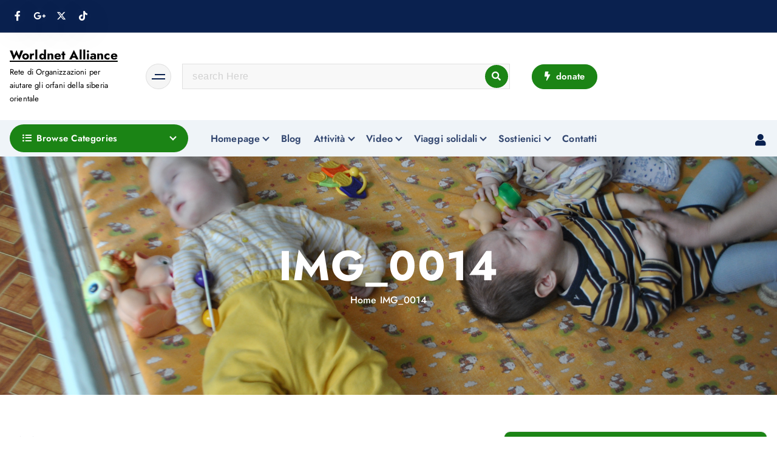

--- FILE ---
content_type: text/html; charset=UTF-8
request_url: https://worldnetalliance.org/img_0014/
body_size: 21861
content:
<!DOCTYPE html>
<html dir="ltr" lang="it-IT" prefix="og: https://ogp.me/ns#">
	<head>
		<meta charset="UTF-8">
		<meta name="viewport" content="width=device-width, initial-scale=1">
		<meta http-equiv="x-ua-compatible" content="ie=edge">
		
		<link rel="profile" href="https://gmpg.org/xfn/11">
		
		<title>IMG_0014 | Worldnet Alliance</title>
	<style>img:is([sizes="auto" i], [sizes^="auto," i]) { contain-intrinsic-size: 3000px 1500px }</style>
	
		<!-- All in One SEO 4.9.2 - aioseo.com -->
	<meta name="robots" content="max-image-preview:large" />
	<meta name="author" content="Stefano Cobello"/>
	<link rel="canonical" href="https://worldnetalliance.org/img_0014/" />
	<meta name="generator" content="All in One SEO (AIOSEO) 4.9.2" />
		<meta property="og:locale" content="it_IT" />
		<meta property="og:site_name" content="Worldnet Alliance | Rete di Organizzazioni per aiutare  gli orfani della siberia orientale" />
		<meta property="og:type" content="article" />
		<meta property="og:title" content="IMG_0014 | Worldnet Alliance" />
		<meta property="og:url" content="https://worldnetalliance.org/img_0014/" />
		<meta property="article:published_time" content="2017-12-21T08:53:46+00:00" />
		<meta property="article:modified_time" content="2017-12-21T08:53:46+00:00" />
		<meta name="twitter:card" content="summary" />
		<meta name="twitter:title" content="IMG_0014 | Worldnet Alliance" />
		<!-- All in One SEO -->

<script>window._wca = window._wca || [];</script>
<link rel='dns-prefetch' href='//static.addtoany.com' />
<link rel='dns-prefetch' href='//stats.wp.com' />
<link rel='dns-prefetch' href='//www.youtube.com' />
<link rel='dns-prefetch' href='//widgets.wp.com' />
<link rel='dns-prefetch' href='//s0.wp.com' />
<link rel='dns-prefetch' href='//0.gravatar.com' />
<link rel='dns-prefetch' href='//1.gravatar.com' />
<link rel='dns-prefetch' href='//2.gravatar.com' />
<link rel='dns-prefetch' href='//jetpack.wordpress.com' />
<link rel='dns-prefetch' href='//public-api.wordpress.com' />
<link rel='dns-prefetch' href='//v0.wordpress.com' />
<link rel='preconnect' href='//i0.wp.com' />
<link rel='preconnect' href='//c0.wp.com' />
<link rel="alternate" type="application/rss+xml" title="Worldnet Alliance &raquo; Feed" href="https://worldnetalliance.org/feed/" />
<script type="text/javascript">
/* <![CDATA[ */
window._wpemojiSettings = {"baseUrl":"https:\/\/s.w.org\/images\/core\/emoji\/16.0.1\/72x72\/","ext":".png","svgUrl":"https:\/\/s.w.org\/images\/core\/emoji\/16.0.1\/svg\/","svgExt":".svg","source":{"concatemoji":"https:\/\/worldnetalliance.org\/wp-includes\/js\/wp-emoji-release.min.js?ver=f8852b5a9f7f460da1c0a88ecebd4106"}};
/*! This file is auto-generated */
!function(s,n){var o,i,e;function c(e){try{var t={supportTests:e,timestamp:(new Date).valueOf()};sessionStorage.setItem(o,JSON.stringify(t))}catch(e){}}function p(e,t,n){e.clearRect(0,0,e.canvas.width,e.canvas.height),e.fillText(t,0,0);var t=new Uint32Array(e.getImageData(0,0,e.canvas.width,e.canvas.height).data),a=(e.clearRect(0,0,e.canvas.width,e.canvas.height),e.fillText(n,0,0),new Uint32Array(e.getImageData(0,0,e.canvas.width,e.canvas.height).data));return t.every(function(e,t){return e===a[t]})}function u(e,t){e.clearRect(0,0,e.canvas.width,e.canvas.height),e.fillText(t,0,0);for(var n=e.getImageData(16,16,1,1),a=0;a<n.data.length;a++)if(0!==n.data[a])return!1;return!0}function f(e,t,n,a){switch(t){case"flag":return n(e,"\ud83c\udff3\ufe0f\u200d\u26a7\ufe0f","\ud83c\udff3\ufe0f\u200b\u26a7\ufe0f")?!1:!n(e,"\ud83c\udde8\ud83c\uddf6","\ud83c\udde8\u200b\ud83c\uddf6")&&!n(e,"\ud83c\udff4\udb40\udc67\udb40\udc62\udb40\udc65\udb40\udc6e\udb40\udc67\udb40\udc7f","\ud83c\udff4\u200b\udb40\udc67\u200b\udb40\udc62\u200b\udb40\udc65\u200b\udb40\udc6e\u200b\udb40\udc67\u200b\udb40\udc7f");case"emoji":return!a(e,"\ud83e\udedf")}return!1}function g(e,t,n,a){var r="undefined"!=typeof WorkerGlobalScope&&self instanceof WorkerGlobalScope?new OffscreenCanvas(300,150):s.createElement("canvas"),o=r.getContext("2d",{willReadFrequently:!0}),i=(o.textBaseline="top",o.font="600 32px Arial",{});return e.forEach(function(e){i[e]=t(o,e,n,a)}),i}function t(e){var t=s.createElement("script");t.src=e,t.defer=!0,s.head.appendChild(t)}"undefined"!=typeof Promise&&(o="wpEmojiSettingsSupports",i=["flag","emoji"],n.supports={everything:!0,everythingExceptFlag:!0},e=new Promise(function(e){s.addEventListener("DOMContentLoaded",e,{once:!0})}),new Promise(function(t){var n=function(){try{var e=JSON.parse(sessionStorage.getItem(o));if("object"==typeof e&&"number"==typeof e.timestamp&&(new Date).valueOf()<e.timestamp+604800&&"object"==typeof e.supportTests)return e.supportTests}catch(e){}return null}();if(!n){if("undefined"!=typeof Worker&&"undefined"!=typeof OffscreenCanvas&&"undefined"!=typeof URL&&URL.createObjectURL&&"undefined"!=typeof Blob)try{var e="postMessage("+g.toString()+"("+[JSON.stringify(i),f.toString(),p.toString(),u.toString()].join(",")+"));",a=new Blob([e],{type:"text/javascript"}),r=new Worker(URL.createObjectURL(a),{name:"wpTestEmojiSupports"});return void(r.onmessage=function(e){c(n=e.data),r.terminate(),t(n)})}catch(e){}c(n=g(i,f,p,u))}t(n)}).then(function(e){for(var t in e)n.supports[t]=e[t],n.supports.everything=n.supports.everything&&n.supports[t],"flag"!==t&&(n.supports.everythingExceptFlag=n.supports.everythingExceptFlag&&n.supports[t]);n.supports.everythingExceptFlag=n.supports.everythingExceptFlag&&!n.supports.flag,n.DOMReady=!1,n.readyCallback=function(){n.DOMReady=!0}}).then(function(){return e}).then(function(){var e;n.supports.everything||(n.readyCallback(),(e=n.source||{}).concatemoji?t(e.concatemoji):e.wpemoji&&e.twemoji&&(t(e.twemoji),t(e.wpemoji)))}))}((window,document),window._wpemojiSettings);
/* ]]> */
</script>
<link rel='stylesheet' id='dashicons-css' href='https://c0.wp.com/c/6.8.3/wp-includes/css/dashicons.min.css' type='text/css' media='all' />
<link rel='stylesheet' id='post-views-counter-frontend-css' href='https://worldnetalliance.org/wp-content/plugins/post-views-counter/css/frontend.css?ver=1.7.0' type='text/css' media='all' />
<link rel='stylesheet' id='dce-dynamic-visibility-style-css' href='https://worldnetalliance.org/wp-content/plugins/dynamic-visibility-for-elementor/assets/css/dynamic-visibility.css?ver=5.0.16' type='text/css' media='all' />
<style id='wp-emoji-styles-inline-css' type='text/css'>

	img.wp-smiley, img.emoji {
		display: inline !important;
		border: none !important;
		box-shadow: none !important;
		height: 1em !important;
		width: 1em !important;
		margin: 0 0.07em !important;
		vertical-align: -0.1em !important;
		background: none !important;
		padding: 0 !important;
	}
</style>
<link rel='stylesheet' id='wp-block-library-css' href='https://c0.wp.com/c/6.8.3/wp-includes/css/dist/block-library/style.min.css' type='text/css' media='all' />
<style id='classic-theme-styles-inline-css' type='text/css'>
/*! This file is auto-generated */
.wp-block-button__link{color:#fff;background-color:#32373c;border-radius:9999px;box-shadow:none;text-decoration:none;padding:calc(.667em + 2px) calc(1.333em + 2px);font-size:1.125em}.wp-block-file__button{background:#32373c;color:#fff;text-decoration:none}
</style>
<link rel='stylesheet' id='aioseo/css/src/vue/standalone/blocks/table-of-contents/global.scss-css' href='https://worldnetalliance.org/wp-content/plugins/all-in-one-seo-pack/dist/Lite/assets/css/table-of-contents/global.e90f6d47.css?ver=4.9.2' type='text/css' media='all' />
<style id='outermost-icon-block-style-inline-css' type='text/css'>
.wp-block-outermost-icon-block{display:flex;line-height:0}.wp-block-outermost-icon-block.has-border-color{border:none}.wp-block-outermost-icon-block .has-icon-color svg,.wp-block-outermost-icon-block.has-icon-color svg{color:currentColor}.wp-block-outermost-icon-block .has-icon-color:not(.has-no-icon-fill-color) svg,.wp-block-outermost-icon-block.has-icon-color:not(.has-no-icon-fill-color) svg{fill:currentColor}.wp-block-outermost-icon-block .icon-container{box-sizing:border-box}.wp-block-outermost-icon-block a,.wp-block-outermost-icon-block svg{height:100%;transition:transform .1s ease-in-out;width:100%}.wp-block-outermost-icon-block a:hover{transform:scale(1.1)}.wp-block-outermost-icon-block svg{transform:rotate(var(--outermost--icon-block--transform-rotate,0deg)) scaleX(var(--outermost--icon-block--transform-scale-x,1)) scaleY(var(--outermost--icon-block--transform-scale-y,1))}.wp-block-outermost-icon-block .rotate-90,.wp-block-outermost-icon-block.rotate-90{--outermost--icon-block--transform-rotate:90deg}.wp-block-outermost-icon-block .rotate-180,.wp-block-outermost-icon-block.rotate-180{--outermost--icon-block--transform-rotate:180deg}.wp-block-outermost-icon-block .rotate-270,.wp-block-outermost-icon-block.rotate-270{--outermost--icon-block--transform-rotate:270deg}.wp-block-outermost-icon-block .flip-horizontal,.wp-block-outermost-icon-block.flip-horizontal{--outermost--icon-block--transform-scale-x:-1}.wp-block-outermost-icon-block .flip-vertical,.wp-block-outermost-icon-block.flip-vertical{--outermost--icon-block--transform-scale-y:-1}.wp-block-outermost-icon-block .flip-vertical.flip-horizontal,.wp-block-outermost-icon-block.flip-vertical.flip-horizontal{--outermost--icon-block--transform-scale-x:-1;--outermost--icon-block--transform-scale-y:-1}

</style>
<link rel='stylesheet' id='mediaelement-css' href='https://c0.wp.com/c/6.8.3/wp-includes/js/mediaelement/mediaelementplayer-legacy.min.css' type='text/css' media='all' />
<link rel='stylesheet' id='wp-mediaelement-css' href='https://c0.wp.com/c/6.8.3/wp-includes/js/mediaelement/wp-mediaelement.min.css' type='text/css' media='all' />
<style id='jetpack-sharing-buttons-style-inline-css' type='text/css'>
.jetpack-sharing-buttons__services-list{display:flex;flex-direction:row;flex-wrap:wrap;gap:0;list-style-type:none;margin:5px;padding:0}.jetpack-sharing-buttons__services-list.has-small-icon-size{font-size:12px}.jetpack-sharing-buttons__services-list.has-normal-icon-size{font-size:16px}.jetpack-sharing-buttons__services-list.has-large-icon-size{font-size:24px}.jetpack-sharing-buttons__services-list.has-huge-icon-size{font-size:36px}@media print{.jetpack-sharing-buttons__services-list{display:none!important}}.editor-styles-wrapper .wp-block-jetpack-sharing-buttons{gap:0;padding-inline-start:0}ul.jetpack-sharing-buttons__services-list.has-background{padding:1.25em 2.375em}
</style>
<link rel='stylesheet' id='editorskit-frontend-css' href='https://worldnetalliance.org/wp-content/plugins/block-options/build/style.build.css?ver=new' type='text/css' media='all' />
<link rel='stylesheet' id='c9-blocks-style-css' href='https://worldnetalliance.org/wp-content/plugins/c9-blocks/dist/blocks.build.css?ver=1731822262' type='text/css' media='all' />
<style id='global-styles-inline-css' type='text/css'>
:root{--wp--preset--aspect-ratio--square: 1;--wp--preset--aspect-ratio--4-3: 4/3;--wp--preset--aspect-ratio--3-4: 3/4;--wp--preset--aspect-ratio--3-2: 3/2;--wp--preset--aspect-ratio--2-3: 2/3;--wp--preset--aspect-ratio--16-9: 16/9;--wp--preset--aspect-ratio--9-16: 9/16;--wp--preset--color--black: #000000;--wp--preset--color--cyan-bluish-gray: #abb8c3;--wp--preset--color--white: #ffffff;--wp--preset--color--pale-pink: #f78da7;--wp--preset--color--vivid-red: #cf2e2e;--wp--preset--color--luminous-vivid-orange: #ff6900;--wp--preset--color--luminous-vivid-amber: #fcb900;--wp--preset--color--light-green-cyan: #7bdcb5;--wp--preset--color--vivid-green-cyan: #00d084;--wp--preset--color--pale-cyan-blue: #8ed1fc;--wp--preset--color--vivid-cyan-blue: #0693e3;--wp--preset--color--vivid-purple: #9b51e0;--wp--preset--gradient--vivid-cyan-blue-to-vivid-purple: linear-gradient(135deg,rgba(6,147,227,1) 0%,rgb(155,81,224) 100%);--wp--preset--gradient--light-green-cyan-to-vivid-green-cyan: linear-gradient(135deg,rgb(122,220,180) 0%,rgb(0,208,130) 100%);--wp--preset--gradient--luminous-vivid-amber-to-luminous-vivid-orange: linear-gradient(135deg,rgba(252,185,0,1) 0%,rgba(255,105,0,1) 100%);--wp--preset--gradient--luminous-vivid-orange-to-vivid-red: linear-gradient(135deg,rgba(255,105,0,1) 0%,rgb(207,46,46) 100%);--wp--preset--gradient--very-light-gray-to-cyan-bluish-gray: linear-gradient(135deg,rgb(238,238,238) 0%,rgb(169,184,195) 100%);--wp--preset--gradient--cool-to-warm-spectrum: linear-gradient(135deg,rgb(74,234,220) 0%,rgb(151,120,209) 20%,rgb(207,42,186) 40%,rgb(238,44,130) 60%,rgb(251,105,98) 80%,rgb(254,248,76) 100%);--wp--preset--gradient--blush-light-purple: linear-gradient(135deg,rgb(255,206,236) 0%,rgb(152,150,240) 100%);--wp--preset--gradient--blush-bordeaux: linear-gradient(135deg,rgb(254,205,165) 0%,rgb(254,45,45) 50%,rgb(107,0,62) 100%);--wp--preset--gradient--luminous-dusk: linear-gradient(135deg,rgb(255,203,112) 0%,rgb(199,81,192) 50%,rgb(65,88,208) 100%);--wp--preset--gradient--pale-ocean: linear-gradient(135deg,rgb(255,245,203) 0%,rgb(182,227,212) 50%,rgb(51,167,181) 100%);--wp--preset--gradient--electric-grass: linear-gradient(135deg,rgb(202,248,128) 0%,rgb(113,206,126) 100%);--wp--preset--gradient--midnight: linear-gradient(135deg,rgb(2,3,129) 0%,rgb(40,116,252) 100%);--wp--preset--font-size--small: 13px;--wp--preset--font-size--medium: 20px;--wp--preset--font-size--large: 36px;--wp--preset--font-size--x-large: 42px;--wp--preset--font-family--inter: "Inter", sans-serif;--wp--preset--font-family--cardo: Cardo;--wp--preset--spacing--20: 0.44rem;--wp--preset--spacing--30: 0.67rem;--wp--preset--spacing--40: 1rem;--wp--preset--spacing--50: 1.5rem;--wp--preset--spacing--60: 2.25rem;--wp--preset--spacing--70: 3.38rem;--wp--preset--spacing--80: 5.06rem;--wp--preset--shadow--natural: 6px 6px 9px rgba(0, 0, 0, 0.2);--wp--preset--shadow--deep: 12px 12px 50px rgba(0, 0, 0, 0.4);--wp--preset--shadow--sharp: 6px 6px 0px rgba(0, 0, 0, 0.2);--wp--preset--shadow--outlined: 6px 6px 0px -3px rgba(255, 255, 255, 1), 6px 6px rgba(0, 0, 0, 1);--wp--preset--shadow--crisp: 6px 6px 0px rgba(0, 0, 0, 1);}:where(.is-layout-flex){gap: 0.5em;}:where(.is-layout-grid){gap: 0.5em;}body .is-layout-flex{display: flex;}.is-layout-flex{flex-wrap: wrap;align-items: center;}.is-layout-flex > :is(*, div){margin: 0;}body .is-layout-grid{display: grid;}.is-layout-grid > :is(*, div){margin: 0;}:where(.wp-block-columns.is-layout-flex){gap: 2em;}:where(.wp-block-columns.is-layout-grid){gap: 2em;}:where(.wp-block-post-template.is-layout-flex){gap: 1.25em;}:where(.wp-block-post-template.is-layout-grid){gap: 1.25em;}.has-black-color{color: var(--wp--preset--color--black) !important;}.has-cyan-bluish-gray-color{color: var(--wp--preset--color--cyan-bluish-gray) !important;}.has-white-color{color: var(--wp--preset--color--white) !important;}.has-pale-pink-color{color: var(--wp--preset--color--pale-pink) !important;}.has-vivid-red-color{color: var(--wp--preset--color--vivid-red) !important;}.has-luminous-vivid-orange-color{color: var(--wp--preset--color--luminous-vivid-orange) !important;}.has-luminous-vivid-amber-color{color: var(--wp--preset--color--luminous-vivid-amber) !important;}.has-light-green-cyan-color{color: var(--wp--preset--color--light-green-cyan) !important;}.has-vivid-green-cyan-color{color: var(--wp--preset--color--vivid-green-cyan) !important;}.has-pale-cyan-blue-color{color: var(--wp--preset--color--pale-cyan-blue) !important;}.has-vivid-cyan-blue-color{color: var(--wp--preset--color--vivid-cyan-blue) !important;}.has-vivid-purple-color{color: var(--wp--preset--color--vivid-purple) !important;}.has-black-background-color{background-color: var(--wp--preset--color--black) !important;}.has-cyan-bluish-gray-background-color{background-color: var(--wp--preset--color--cyan-bluish-gray) !important;}.has-white-background-color{background-color: var(--wp--preset--color--white) !important;}.has-pale-pink-background-color{background-color: var(--wp--preset--color--pale-pink) !important;}.has-vivid-red-background-color{background-color: var(--wp--preset--color--vivid-red) !important;}.has-luminous-vivid-orange-background-color{background-color: var(--wp--preset--color--luminous-vivid-orange) !important;}.has-luminous-vivid-amber-background-color{background-color: var(--wp--preset--color--luminous-vivid-amber) !important;}.has-light-green-cyan-background-color{background-color: var(--wp--preset--color--light-green-cyan) !important;}.has-vivid-green-cyan-background-color{background-color: var(--wp--preset--color--vivid-green-cyan) !important;}.has-pale-cyan-blue-background-color{background-color: var(--wp--preset--color--pale-cyan-blue) !important;}.has-vivid-cyan-blue-background-color{background-color: var(--wp--preset--color--vivid-cyan-blue) !important;}.has-vivid-purple-background-color{background-color: var(--wp--preset--color--vivid-purple) !important;}.has-black-border-color{border-color: var(--wp--preset--color--black) !important;}.has-cyan-bluish-gray-border-color{border-color: var(--wp--preset--color--cyan-bluish-gray) !important;}.has-white-border-color{border-color: var(--wp--preset--color--white) !important;}.has-pale-pink-border-color{border-color: var(--wp--preset--color--pale-pink) !important;}.has-vivid-red-border-color{border-color: var(--wp--preset--color--vivid-red) !important;}.has-luminous-vivid-orange-border-color{border-color: var(--wp--preset--color--luminous-vivid-orange) !important;}.has-luminous-vivid-amber-border-color{border-color: var(--wp--preset--color--luminous-vivid-amber) !important;}.has-light-green-cyan-border-color{border-color: var(--wp--preset--color--light-green-cyan) !important;}.has-vivid-green-cyan-border-color{border-color: var(--wp--preset--color--vivid-green-cyan) !important;}.has-pale-cyan-blue-border-color{border-color: var(--wp--preset--color--pale-cyan-blue) !important;}.has-vivid-cyan-blue-border-color{border-color: var(--wp--preset--color--vivid-cyan-blue) !important;}.has-vivid-purple-border-color{border-color: var(--wp--preset--color--vivid-purple) !important;}.has-vivid-cyan-blue-to-vivid-purple-gradient-background{background: var(--wp--preset--gradient--vivid-cyan-blue-to-vivid-purple) !important;}.has-light-green-cyan-to-vivid-green-cyan-gradient-background{background: var(--wp--preset--gradient--light-green-cyan-to-vivid-green-cyan) !important;}.has-luminous-vivid-amber-to-luminous-vivid-orange-gradient-background{background: var(--wp--preset--gradient--luminous-vivid-amber-to-luminous-vivid-orange) !important;}.has-luminous-vivid-orange-to-vivid-red-gradient-background{background: var(--wp--preset--gradient--luminous-vivid-orange-to-vivid-red) !important;}.has-very-light-gray-to-cyan-bluish-gray-gradient-background{background: var(--wp--preset--gradient--very-light-gray-to-cyan-bluish-gray) !important;}.has-cool-to-warm-spectrum-gradient-background{background: var(--wp--preset--gradient--cool-to-warm-spectrum) !important;}.has-blush-light-purple-gradient-background{background: var(--wp--preset--gradient--blush-light-purple) !important;}.has-blush-bordeaux-gradient-background{background: var(--wp--preset--gradient--blush-bordeaux) !important;}.has-luminous-dusk-gradient-background{background: var(--wp--preset--gradient--luminous-dusk) !important;}.has-pale-ocean-gradient-background{background: var(--wp--preset--gradient--pale-ocean) !important;}.has-electric-grass-gradient-background{background: var(--wp--preset--gradient--electric-grass) !important;}.has-midnight-gradient-background{background: var(--wp--preset--gradient--midnight) !important;}.has-small-font-size{font-size: var(--wp--preset--font-size--small) !important;}.has-medium-font-size{font-size: var(--wp--preset--font-size--medium) !important;}.has-large-font-size{font-size: var(--wp--preset--font-size--large) !important;}.has-x-large-font-size{font-size: var(--wp--preset--font-size--x-large) !important;}
:where(.wp-block-post-template.is-layout-flex){gap: 1.25em;}:where(.wp-block-post-template.is-layout-grid){gap: 1.25em;}
:where(.wp-block-columns.is-layout-flex){gap: 2em;}:where(.wp-block-columns.is-layout-grid){gap: 2em;}
:root :where(.wp-block-pullquote){font-size: 1.5em;line-height: 1.6;}
</style>
<link rel='stylesheet' id='contact-form-7-css' href='https://worldnetalliance.org/wp-content/plugins/contact-form-7/includes/css/styles.css?ver=6.1.4' type='text/css' media='all' />
<link rel='stylesheet' id='widgetopts-styles-css' href='https://worldnetalliance.org/wp-content/plugins/widget-options/assets/css/widget-options.css?ver=4.1.1' type='text/css' media='all' />
<link rel='stylesheet' id='woocommerce-layout-css' href='https://c0.wp.com/p/woocommerce/10.0.4/assets/css/woocommerce-layout.css' type='text/css' media='all' />
<style id='woocommerce-layout-inline-css' type='text/css'>

	.infinite-scroll .woocommerce-pagination {
		display: none;
	}
</style>
<link rel='stylesheet' id='woocommerce-smallscreen-css' href='https://c0.wp.com/p/woocommerce/10.0.4/assets/css/woocommerce-smallscreen.css' type='text/css' media='only screen and (max-width: 768px)' />
<link rel='stylesheet' id='woocommerce-general-css' href='https://c0.wp.com/p/woocommerce/10.0.4/assets/css/woocommerce.css' type='text/css' media='all' />
<style id='woocommerce-inline-inline-css' type='text/css'>
.woocommerce form .form-row .required { visibility: visible; }
</style>
<link rel='stylesheet' id='eae-css-css' href='https://worldnetalliance.org/wp-content/plugins/addon-elements-for-elementor-page-builder/assets/css/eae.min.css?ver=1.14.1' type='text/css' media='all' />
<link rel='stylesheet' id='eae-peel-css-css' href='https://worldnetalliance.org/wp-content/plugins/addon-elements-for-elementor-page-builder/assets/lib/peel/peel.css?ver=1.14.1' type='text/css' media='all' />
<link rel='stylesheet' id='font-awesome-4-shim-css' href='https://worldnetalliance.org/wp-content/plugins/elementor/assets/lib/font-awesome/css/v4-shims.min.css?ver=1.0' type='text/css' media='all' />
<link rel='stylesheet' id='font-awesome-5-all-css' href='https://worldnetalliance.org/wp-content/plugins/elementor/assets/lib/font-awesome/css/all.min.css?ver=1.0' type='text/css' media='all' />
<link rel='stylesheet' id='vegas-css-css' href='https://worldnetalliance.org/wp-content/plugins/addon-elements-for-elementor-page-builder/assets/lib/vegas/vegas.min.css?ver=2.4.0' type='text/css' media='all' />
<link rel='stylesheet' id='brands-styles-css' href='https://c0.wp.com/p/woocommerce/10.0.4/assets/css/brands.css' type='text/css' media='all' />
<link rel='stylesheet' id='owl-carousel-min-css' href='https://worldnetalliance.org/wp-content/themes/shopire/assets/vendors/css/owl.carousel.min.css?ver=f8852b5a9f7f460da1c0a88ecebd4106' type='text/css' media='all' />
<link rel='stylesheet' id='all-css-css' href='https://worldnetalliance.org/wp-content/themes/shopire/assets/vendors/css/all.min.css?ver=f8852b5a9f7f460da1c0a88ecebd4106' type='text/css' media='all' />
<link rel='stylesheet' id='animate-css' href='https://worldnetalliance.org/wp-content/themes/shopire/assets/vendors/css/animate.css?ver=f8852b5a9f7f460da1c0a88ecebd4106' type='text/css' media='all' />
<link rel='stylesheet' id='Fancybox-css' href='https://worldnetalliance.org/wp-content/themes/shopire/assets/vendors/css/jquery.fancybox.min.css?ver=f8852b5a9f7f460da1c0a88ecebd4106' type='text/css' media='all' />
<link rel='stylesheet' id='shopire-core-css' href='https://worldnetalliance.org/wp-content/themes/shopire/assets/css/core.css?ver=f8852b5a9f7f460da1c0a88ecebd4106' type='text/css' media='all' />
<link rel='stylesheet' id='shopire-theme-css' href='https://worldnetalliance.org/wp-content/themes/shopire/assets/css/themes.css?ver=f8852b5a9f7f460da1c0a88ecebd4106' type='text/css' media='all' />
<link rel='stylesheet' id='shopire-woocommerce-css' href='https://worldnetalliance.org/wp-content/themes/shopire/assets/css/woo-styles.css?ver=f8852b5a9f7f460da1c0a88ecebd4106' type='text/css' media='all' />
<link rel='stylesheet' id='shopire-style-css' href='https://worldnetalliance.org/wp-content/themes/easybuy/style.css?ver=f8852b5a9f7f460da1c0a88ecebd4106' type='text/css' media='all' />
<style id='shopire-style-inline-css' type='text/css'>
.wf_pagetitle { padding-top: 14.3rem;} @media (max-width:768px) {.wf_pagetitle { padding-top: 4.5rem;} } @media (max-width:480px) {.wf_pagetitle { padding-top: 4.5rem;} } .wf_pagetitle { padding-bottom: 14.3rem;} @media (max-width:768px) {.wf_pagetitle { padding-bottom: 4.5rem;} } @media (max-width:480px) {.wf_pagetitle { padding-bottom: 4.5rem;} } .wf_pagetitle .wf_pagetitle_content .title > * { font-size: 6.9rem;} @media (max-width:768px) {.wf_pagetitle .wf_pagetitle_content .title > * { font-size: 4.5rem;} } @media (max-width:480px) {.wf_pagetitle .wf_pagetitle_content .title > * { font-size: 4.5rem;} } .wf_pagetitle{
				    background-image: url(http://worldnetalliance.org/wp-content/uploads/2018/07/DSC_7170.jpg);
			}.wf_pagetitle:before {
				content: '';
				position: absolute;
				left: 0;
				top: 0;
				right: 0;
				bottom: 0;
				opacity: 0;
				background: #000;
			}.wf_pagetitle .wf_pagetitle_content .title > *,
			.wf_pagetitle .wf_pagetitle_content .wf_pagetitle_breadcrumb li,
			.wf_pagetitle .wf_pagetitle_content .wf_pagetitle_breadcrumb li a:hover,
			.wf_pagetitle .wf_pagetitle_content .wf_pagetitle_breadcrumb li a:focus,
			.wf_pagetitle .wf_pagetitle_content .wf_pagetitle_breadcrumb li a{
				color:#fff;
			}
.site--logo .site-title { font-size: 21px !important;} .site--logo .site-description { font-size: 13px !important;} .wf-container,.wf_slider .wf_owl_carousel.owl-carousel .owl-nav,.wf_slider .wf_owl_carousel.owl-carousel .owl-dots {
						max-width: 1289px;
					}.header--eight .wf-container {
						max-width: calc(1289px + 7.15rem);
					}
	@media (min-width: 992px) {#wf-main {
					max-width:64%;
					flex-basis:64%;
				}
#wf-sidebar {
					max-width:36%;
					flex-basis:36%;
				}}
.wf_widget-area .widget .widget-title { font-size: 29px;} @media (max-width:768px) {.wf_widget-area .widget .widget-title { font-size: 35px;} } @media (max-width:480px) {.wf_widget-area .widget .widget-title { font-size: 35px;} }  body{ 
			font-weight: inherit;
			text-transform: inherit;
			font-style: inherit;
			text-decoration: none;
		}
 h1{ 
				font-weight: 700;
				text-transform: inherit;
				font-style: inherit;
				text-decoration: inherit;
			}
 h2{ 
				font-weight: 700;
				text-transform: inherit;
				font-style: inherit;
				text-decoration: inherit;
			}
 h3{ 
				font-weight: 700;
				text-transform: inherit;
				font-style: inherit;
				text-decoration: inherit;
			}
 h4{ 
				font-weight: 700;
				text-transform: inherit;
				font-style: inherit;
				text-decoration: inherit;
			}
 h5{ 
				font-weight: 700;
				text-transform: inherit;
				font-style: inherit;
				text-decoration: inherit;
			}
 h6{ 
				font-weight: 700;
				text-transform: inherit;
				font-style: inherit;
				text-decoration: inherit;
			}
.wf_footer--one{ 
				    background-color: #efefef;
			}

</style>
<link rel='stylesheet' id='shopire-google-fonts-css' href='https://worldnetalliance.org/wp-content/fonts/29cdd82a47e189ab721e6649281a7563.css' type='text/css' media='all' />
<link rel='stylesheet' id='jetpack_likes-css' href='https://c0.wp.com/p/jetpack/15.3.1/modules/likes/style.css' type='text/css' media='all' />
<link rel='stylesheet' id='addtoany-css' href='https://worldnetalliance.org/wp-content/plugins/add-to-any/addtoany.min.css?ver=1.16' type='text/css' media='all' />
<link rel='stylesheet' id='c9-fontawesome-css' href='https://worldnetalliance.org/wp-content/plugins/c9-blocks/src/vendor/font-awesome.min.css?ver=4.7.1' type='text/css' media='all' />
<link rel='stylesheet' id='c9-bootstrap-css' href='https://worldnetalliance.org/wp-content/plugins/c9-blocks/dist/blocks.bootstrap.build.css?ver=4.3.1' type='text/css' media='all' />
<link rel='stylesheet' id='easybuy-parent-theme-style-css' href='https://worldnetalliance.org/wp-content/themes/shopire/style.css?ver=f8852b5a9f7f460da1c0a88ecebd4106' type='text/css' media='all' />
<link rel='stylesheet' id='ekit-widget-styles-css' href='https://worldnetalliance.org/wp-content/plugins/elementskit-lite/widgets/init/assets/css/widget-styles.css?ver=3.5.6' type='text/css' media='all' />
<link rel='stylesheet' id='ekit-responsive-css' href='https://worldnetalliance.org/wp-content/plugins/elementskit-lite/widgets/init/assets/css/responsive.css?ver=3.5.6' type='text/css' media='all' />
<link rel='stylesheet' id='elementor-frontend-css' href='https://worldnetalliance.org/wp-content/plugins/elementor/assets/css/frontend.min.css?ver=3.30.3' type='text/css' media='all' />
<link rel='stylesheet' id='eael-general-css' href='https://worldnetalliance.org/wp-content/plugins/essential-addons-for-elementor-lite/assets/front-end/css/view/general.min.css?ver=6.2.1' type='text/css' media='all' />
<link rel='stylesheet' id='bdt-uikit-css' href='https://worldnetalliance.org/wp-content/plugins/bdthemes-prime-slider-lite/assets/css/bdt-uikit.css?ver=3.21.7' type='text/css' media='all' />
<link rel='stylesheet' id='prime-slider-site-css' href='https://worldnetalliance.org/wp-content/plugins/bdthemes-prime-slider-lite/assets/css/prime-slider-site.css?ver=3.17.17' type='text/css' media='all' />
<script type="text/javascript" id="addtoany-core-js-before">
/* <![CDATA[ */
window.a2a_config=window.a2a_config||{};a2a_config.callbacks=[];a2a_config.overlays=[];a2a_config.templates={};a2a_localize = {
	Share: "Condividi",
	Save: "Salva",
	Subscribe: "Abbonati",
	Email: "Email",
	Bookmark: "Segnalibro",
	ShowAll: "espandi",
	ShowLess: "comprimi",
	FindServices: "Trova servizi",
	FindAnyServiceToAddTo: "Trova subito un servizio da aggiungere",
	PoweredBy: "Powered by",
	ShareViaEmail: "Condividi via email",
	SubscribeViaEmail: "Iscriviti via email",
	BookmarkInYourBrowser: "Aggiungi ai segnalibri",
	BookmarkInstructions: "Premi Ctrl+D o \u2318+D per mettere questa pagina nei preferiti",
	AddToYourFavorites: "Aggiungi ai favoriti",
	SendFromWebOrProgram: "Invia da qualsiasi indirizzo email o programma di posta elettronica",
	EmailProgram: "Programma di posta elettronica",
	More: "Di più&#8230;",
	ThanksForSharing: "Grazie per la condivisione!",
	ThanksForFollowing: "Thanks for following!"
};
/* ]]> */
</script>
<script type="text/javascript" defer src="https://static.addtoany.com/menu/page.js" id="addtoany-core-js"></script>
<script type="text/javascript" src="https://c0.wp.com/c/6.8.3/wp-includes/js/jquery/jquery.min.js" id="jquery-core-js"></script>
<script type="text/javascript" src="https://c0.wp.com/c/6.8.3/wp-includes/js/jquery/jquery-migrate.min.js" id="jquery-migrate-js"></script>
<script type="text/javascript" defer src="https://worldnetalliance.org/wp-content/plugins/add-to-any/addtoany.min.js?ver=1.1" id="addtoany-jquery-js"></script>
<script type="text/javascript" src="https://c0.wp.com/p/woocommerce/10.0.4/assets/js/jquery-blockui/jquery.blockUI.min.js" id="jquery-blockui-js" defer="defer" data-wp-strategy="defer"></script>
<script type="text/javascript" id="wc-add-to-cart-js-extra">
/* <![CDATA[ */
var wc_add_to_cart_params = {"ajax_url":"\/wp-admin\/admin-ajax.php","wc_ajax_url":"\/?wc-ajax=%%endpoint%%","i18n_view_cart":"Visualizza carrello","cart_url":"https:\/\/worldnetalliance.org\/carrello\/","is_cart":"","cart_redirect_after_add":"no"};
/* ]]> */
</script>
<script type="text/javascript" src="https://c0.wp.com/p/woocommerce/10.0.4/assets/js/frontend/add-to-cart.min.js" id="wc-add-to-cart-js" defer="defer" data-wp-strategy="defer"></script>
<script type="text/javascript" src="https://c0.wp.com/p/woocommerce/10.0.4/assets/js/js-cookie/js.cookie.min.js" id="js-cookie-js" defer="defer" data-wp-strategy="defer"></script>
<script type="text/javascript" id="woocommerce-js-extra">
/* <![CDATA[ */
var woocommerce_params = {"ajax_url":"\/wp-admin\/admin-ajax.php","wc_ajax_url":"\/?wc-ajax=%%endpoint%%","i18n_password_show":"Mostra password","i18n_password_hide":"Nascondi password"};
/* ]]> */
</script>
<script type="text/javascript" src="https://c0.wp.com/p/woocommerce/10.0.4/assets/js/frontend/woocommerce.min.js" id="woocommerce-js" defer="defer" data-wp-strategy="defer"></script>
<script type="text/javascript" src="https://worldnetalliance.org/wp-content/plugins/addon-elements-for-elementor-page-builder/assets/js/iconHelper.js?ver=1.0" id="eae-iconHelper-js"></script>
<script type="text/javascript" id="responsive-block-control-js-extra">
/* <![CDATA[ */
var responsiveBlockControlOptions = {"breakPoints":{"base":0,"mobile":320,"tablet":740,"desktop":980,"wide":1480},"addCssToHead":"1"};
/* ]]> */
</script>
<script type="text/javascript" src="https://worldnetalliance.org/wp-content/plugins/responsive-block-control/build/js/responsive-block-control-public.js?ver=1.2.9" id="responsive-block-control-js"></script>
<script type="text/javascript" src="https://worldnetalliance.org/wp-content/themes/shopire/assets/vendors/js/owl.carousel.js?ver=1" id="owl-carousel-js"></script>
<script type="text/javascript" src="https://stats.wp.com/s-202601.js" id="woocommerce-analytics-js" defer="defer" data-wp-strategy="defer"></script>
<script type="text/javascript" src="https://worldnetalliance.org/wp-content/plugins/c9-blocks/src/vendor/c9-bootstrap.min.js?ver=4.3.1" id="c9-bootstrap-js-js"></script>
<script type="text/javascript" src="https://www.youtube.com/player_api?ver=f8852b5a9f7f460da1c0a88ecebd4106" id="youtube-api-js"></script>
<script type="text/javascript" id="c9_blocks-frontend-js-extra">
/* <![CDATA[ */
var c9_blocks_params = {"disable_youtube_api":""};
/* ]]> */
</script>
<script type="text/javascript" src="https://worldnetalliance.org/wp-content/plugins/c9-blocks/dist/blocks.frontend.build.js?ver=f8852b5a9f7f460da1c0a88ecebd4106" id="c9_blocks-frontend-js"></script>
<script type="text/javascript" src="https://worldnetalliance.org/wp-content/plugins/bdthemes-prime-slider-lite/assets/js/bdt-uikit.min.js?ver=3.21.7" id="bdt-uikit-js"></script>
<link rel="https://api.w.org/" href="https://worldnetalliance.org/wp-json/" /><link rel="alternate" title="JSON" type="application/json" href="https://worldnetalliance.org/wp-json/wp/v2/media/257" /><link rel="EditURI" type="application/rsd+xml" title="RSD" href="https://worldnetalliance.org/xmlrpc.php?rsd" />
<link rel='shortlink' href='https://wp.me/a9NwuO-49' />
<link rel="alternate" title="oEmbed (JSON)" type="application/json+oembed" href="https://worldnetalliance.org/wp-json/oembed/1.0/embed?url=https%3A%2F%2Fworldnetalliance.org%2Fimg_0014%2F" />
<link rel="alternate" title="oEmbed (XML)" type="text/xml+oembed" href="https://worldnetalliance.org/wp-json/oembed/1.0/embed?url=https%3A%2F%2Fworldnetalliance.org%2Fimg_0014%2F&#038;format=xml" />
<meta name="generator" content="Redux 4.5.7" />	<style>img#wpstats{display:none}</style>
		<!-- Analytics by WP Statistics - https://wp-statistics.com -->
	<noscript><style>.woocommerce-product-gallery{ opacity: 1 !important; }</style></noscript>
	<meta name="generator" content="Elementor 3.30.3; features: e_font_icon_svg, additional_custom_breakpoints; settings: css_print_method-external, google_font-enabled, font_display-auto">
			<style>
				.e-con.e-parent:nth-of-type(n+4):not(.e-lazyloaded):not(.e-no-lazyload),
				.e-con.e-parent:nth-of-type(n+4):not(.e-lazyloaded):not(.e-no-lazyload) * {
					background-image: none !important;
				}
				@media screen and (max-height: 1024px) {
					.e-con.e-parent:nth-of-type(n+3):not(.e-lazyloaded):not(.e-no-lazyload),
					.e-con.e-parent:nth-of-type(n+3):not(.e-lazyloaded):not(.e-no-lazyload) * {
						background-image: none !important;
					}
				}
				@media screen and (max-height: 640px) {
					.e-con.e-parent:nth-of-type(n+2):not(.e-lazyloaded):not(.e-no-lazyload),
					.e-con.e-parent:nth-of-type(n+2):not(.e-lazyloaded):not(.e-no-lazyload) * {
						background-image: none !important;
					}
				}
			</style>
				<style type="text/css">
			body header h4.site-title,
		body header p.site-description {
			color: #000;
		}
		</style>
	<style class='wp-fonts-local' type='text/css'>
@font-face{font-family:Inter;font-style:normal;font-weight:300 900;font-display:fallback;src:url('https://worldnetalliance.org/wp-content/plugins/woocommerce/assets/fonts/Inter-VariableFont_slnt,wght.woff2') format('woff2');font-stretch:normal;}
@font-face{font-family:Cardo;font-style:normal;font-weight:400;font-display:fallback;src:url('https://worldnetalliance.org/wp-content/plugins/woocommerce/assets/fonts/cardo_normal_400.woff2') format('woff2');}
</style>
<link rel="icon" href="https://i0.wp.com/worldnetalliance.org/wp-content/uploads/2018/08/cropped-logoallianceb-1.png?fit=32%2C32&#038;ssl=1" sizes="32x32" />
<link rel="icon" href="https://i0.wp.com/worldnetalliance.org/wp-content/uploads/2018/08/cropped-logoallianceb-1.png?fit=192%2C192&#038;ssl=1" sizes="192x192" />
<link rel="apple-touch-icon" href="https://i0.wp.com/worldnetalliance.org/wp-content/uploads/2018/08/cropped-logoallianceb-1.png?fit=180%2C180&#038;ssl=1" />
<meta name="msapplication-TileImage" content="https://i0.wp.com/worldnetalliance.org/wp-content/uploads/2018/08/cropped-logoallianceb-1.png?fit=270%2C270&#038;ssl=1" />
	</head>
<body class="attachment wp-singular attachment-template-default single single-attachment postid-257 attachmentid-257 attachment-jpeg wp-theme-shopire wp-child-theme-easybuy section-title-one btn--effect-six menu__active-one theme-shopire woocommerce-no-js elementor-default elementor-kit-701">

	<div id="page" class="site">
		<a class="skip-link screen-reader-text" href="#content">Vai al contenuto</a>
	
			 <div id="wf_preloader" class="wf_preloader">
            <button type="button" class="wf_preloader-close site--close"></button>
            <div class="wf_preloader-animation">
                <div class="wf_preloader-spinner"></div>
                <div class="wf_preloader-text">
					<span class="splitted" data-char=W>W</span><span class="splitted" data-char=o>o</span><span class="splitted" data-char=r>r</span><span class="splitted" data-char=l>l</span><span class="splitted" data-char=d>d</span><span class="splitted" data-char=n>n</span><span class="splitted" data-char=e>e</span><span class="splitted" data-char=t>t</span><span class="splitted" data-char= > </span><span class="splitted" data-char=A>A</span><span class="splitted" data-char=l>l</span><span class="splitted" data-char=l>l</span><span class="splitted" data-char=i>i</span><span class="splitted" data-char=a>a</span><span class="splitted" data-char=n>n</span><span class="splitted" data-char=c>c</span><span class="splitted" data-char=e>e</span>                </div>
                <p class="text-center">Loading</p>
            </div>
            <div class="loader">
                <div class="wf-row">
                    <div class="wf-col-3 loader-section section-left">
                        <div class="bg"></div>
                    </div>
                    <div class="wf-col-3 loader-section section-left">
                        <div class="bg"></div>
                    </div>
                    <div class="wf-col-3 loader-section section-right">
                        <div class="bg"></div>
                    </div>
                    <div class="wf-col-3 loader-section section-right">
                        <div class="bg"></div>
                    </div>
                </div>
            </div>
        </div>
		
<header id="wf_header" class="wf_header header--five">
	<div class="wf_header-inner">
		<div class="wf_header-topbar wf-d-lg-block wf-d-none">
				<div class="wf_header-widget">
		<div class="wf-container">
			<div class="wf-row">
				<div class="wf-col-lg-5 wf-col-12">
					<div class="widget--left wf-text-lg-left">
														<aside class="widget widget_social">
			<ul>
									<li><a href="#"><i class="fab fa-facebook-f"></i></a></li>
									<li><a href="#"><i class="fab fa-google-plus-g"></i></a></li>
									<li><a href="#"><i class="fab fa-x-twitter"></i></a></li>
									<li><a href="#"><i class="fab fa-tiktok"></i></a></li>
							</ul>
		</aside>
						</div>
				</div>
				<div class="wf-col-lg-7 wf-col-12">
					<div class="widget--right wf-text-lg-right">    
											</div>
				</div>
			</div>
		</div>
	</div>
			</div>
		<div class="wf_header-navwrapper">
			<div class="wf_header-navwrapperinner">
				<!--=== / Start: WF_Navbar / === -->
				<div class="wf_navbar wf-d-none wf-d-lg-block">					
					<div class="wf-container">
						<div class="wf-row align-items-center wf-py-4">
							<div class="wf-col-lg-2 wf-col-12">
								<div class="site--logo">
												<a href="https://worldnetalliance.org/" class="site--title">
				<h4 class="site-title">
					Worldnet Alliance				</h4>
			</a>	
								<p class="site-description">Rete di Organizzazioni per aiutare  gli orfani della siberia orientale</p>
										</div>
							</div>
							<div class="wf-col-lg-6 wf-col-12">
								<div class="wf_navbar-right">
									<ul class="wf_navbar-list-right">
											<li class="wf_navbar-sidebar-item">
		<div class="wf_navbar-sidebar-btn">
			<button type="button" class="wf_navbar-sidebar-toggle">
				<span class="lines">
					<span class="lines-1"></span>
					<span class="lines-2"></span>
				</span>
			</button>
			<div class="wf_sidebar">
				<div class="wf_sidebar-close off--layer"></div>
				<div class="wf_sidebar-wrapper">
					<div class="wf_sidebar-inner">
						<button type="button" class="wf_sidebar-close site--close"></button>
						<div class="wf_sidebar-content">
													</div>
					</div>
				</div>
			</div>
		</div>
	</li> 
										<li class="wf_navbar-search-form">	
			<div class="header-search-form product-search">
				<form method="get" class="wf_search-form" action="https://worldnetalliance.org/" aria-label="search again">
					<label for="wf_search-form-1">
						<span class="screen-reader-text">Search for:</span>
						<input type="search" id="wf_search-form-1" class="wf_search-field" placeholder="search Here" value="" name="s" />
					</label>
					<button class="header-search-button" type="submit"><i class="fa fa-search"></i></button>
				</form>
			</div>
		</li>
									</ul>
								</div>
							</div>
							<div class="wf-col-lg-4 wf-col-12">
								<div class="wf_navbar-right">
									<ul class="wf_navbar-list-right">
																					<li class="wf_navbar-button-item">
		<a href="#"  class="wf-btn wf-btn-primary"><i class="fas fa-bolt"></i> donate</a>
	</li>
									</ul>
								</div>
							</div>
						</div>
					</div>
					<div class="wf_navbar-wrapper is--sticky">
						<div class="wf-container">
							<div class="wf-row align-items-center">
																<div class="wf-col-lg-3 wf-col-12">
										<div class="product-categories active">
		<button type="button" class="product-categories-btn">
			<i class="fas fa-list-ul wf-mr-2"></i>Browse Categories		</button>
		<nav class="wf_navbar-nav">
				<ul class="wf_navbar-mainmenu">
		<li class="menu-item" style="display: list-item;"><a title="Senza categoria" href="https://worldnetalliance.org/categoria-prodotto/senza-categoria/" class="nav-link"> Senza categoria</a></li>	</ul>
		</nav>
	</div>
								</div>
																<div class="wf-col-lg-9 wf-col-12">
									<div class="wf_navbar-menu">
										<nav class="wf_navbar-nav">
											<ul id="menu-top-menu" class="wf_navbar-mainmenu"><li itemscope="itemscope" itemtype="https://www.schema.org/SiteNavigationElement" id="menu-item-98" class="menu-item menu-item-type-post_type menu-item-object-page menu-item-home menu-item-has-children dropdown menu-item-98 menu-item"><a title="Homepage" href="https://worldnetalliance.org/" class="nav-link">Homepage</a>
<span class='wf_mobilenav-dropdown-toggle'><button type='button' class='fa fa-angle-right' aria-label='Mobile Dropdown Toggle'></button></span><ul class="dropdown-menu"  role="menu">
	<li itemscope="itemscope" itemtype="https://www.schema.org/SiteNavigationElement" id="menu-item-492" class="menu-item menu-item-type-post_type menu-item-object-page menu-item-492 menu-item"><a title="sitemap" href="https://worldnetalliance.org/sitemap-2/" class="dropdown-item">sitemap</a></li>
</ul>
</li>
<li itemscope="itemscope" itemtype="https://www.schema.org/SiteNavigationElement" id="menu-item-633" class="menu-item menu-item-type-post_type menu-item-object-page current_page_parent menu-item-633 menu-item"><a title="Blog" href="https://worldnetalliance.org/blog/" class="nav-link">Blog</a></li>
<li itemscope="itemscope" itemtype="https://www.schema.org/SiteNavigationElement" id="menu-item-278" class="menu-item menu-item-type-custom menu-item-object-custom menu-item-has-children dropdown menu-item-278 menu-item"><a title="Attività" href="#" class="nav-link">Attività</a>
<span class='wf_mobilenav-dropdown-toggle'><button type='button' class='fa fa-angle-right' aria-label='Mobile Dropdown Toggle'></button></span><ul class="dropdown-menu" aria-labelledby="wf_mobilenav-dropdown-toggle&#039;&gt;&lt;button type=&#039;button&#039; class=&#039;fa fa-angle-right&#039; aria-label=&#039;Mobile Dropdown Toggle&#039;&gt;&lt;/button&gt;&lt;/span&gt;&lt;ul class=" role="menu">
	<li itemscope="itemscope" itemtype="https://www.schema.org/SiteNavigationElement" id="menu-item-583" class="menu-item menu-item-type-post_type menu-item-object-page menu-item-583 menu-item"><a title="I bambini di Piccoli Mondi" href="https://worldnetalliance.org/i-bambini-di-piccoli-mondi/" class="dropdown-item">I bambini di Piccoli Mondi</a></li>
	<li itemscope="itemscope" itemtype="https://www.schema.org/SiteNavigationElement" id="menu-item-279" class="menu-item menu-item-type-custom menu-item-object-custom menu-item-has-children dropdown menu-item-279 menu-item"><a title="Acquisti per orfani in Siberia" href="#" class="dropdown-item">Acquisti per orfani in Siberia</a>
	<span class='wf_mobilenav-dropdown-toggle'><button type='button' class='fa fa-angle-right' aria-label='Mobile Dropdown Toggle'></button></span><ul class="dropdown-menu" aria-labelledby="wf_mobilenav-dropdown-toggle&#039;&gt;&lt;button type=&#039;button&#039; class=&#039;fa fa-angle-right&#039; aria-label=&#039;Mobile Dropdown Toggle&#039;&gt;&lt;/button&gt;&lt;/span&gt;&lt;ul class=" role="menu">
		<li itemscope="itemscope" itemtype="https://www.schema.org/SiteNavigationElement" id="menu-item-171" class="menu-item menu-item-type-post_type menu-item-object-page menu-item-171 menu-item"><a title="Video acquisti orfantrofi Malishok e Aistionok 2015" href="https://worldnetalliance.org/video-acquisti-orfantrofi-malishok-e-aistionok-2015/" class="dropdown-item">Video acquisti orfantrofi Malishok e Aistionok 2015</a></li>
	</ul>
</li>
	<li itemscope="itemscope" itemtype="https://www.schema.org/SiteNavigationElement" id="menu-item-62" class="menu-item menu-item-type-post_type menu-item-object-page menu-item-has-children dropdown menu-item-62 menu-item"><a title="Cena Concerto di Beneficenza 2017" href="https://worldnetalliance.org/attivita/cena-concerto-di-beneficenza-2017/" class="dropdown-item">Cena Concerto di Beneficenza 2017</a>
	<span class='wf_mobilenav-dropdown-toggle'><button type='button' class='fa fa-angle-right' aria-label='Mobile Dropdown Toggle'></button></span><ul class="dropdown-menu" aria-labelledby="wf_mobilenav-dropdown-toggle&#039;&gt;&lt;button type=&#039;button&#039; class=&#039;fa fa-angle-right&#039; aria-label=&#039;Mobile Dropdown Toggle&#039;&gt;&lt;/button&gt;&lt;/span&gt;&lt;ul class=" role="menu">
		<li itemscope="itemscope" itemtype="https://www.schema.org/SiteNavigationElement" id="menu-item-271" class="menu-item menu-item-type-post_type menu-item-object-page menu-item-271 menu-item"><a title="Cena concerto di beneficenza fotografie" href="https://worldnetalliance.org/photo-album/cena-concerto-di-beneficenza-fotografie/" class="dropdown-item">Cena concerto di beneficenza fotografie</a></li>
		<li itemscope="itemscope" itemtype="https://www.schema.org/SiteNavigationElement" id="menu-item-63" class="menu-item menu-item-type-post_type menu-item-object-page menu-item-63 menu-item"><a title="Cena Concerto di Beneficenza 2017" href="https://worldnetalliance.org/attivita/cena-concerto-di-beneficenza-2017/" class="dropdown-item">Cena Concerto di Beneficenza 2017</a></li>
		<li itemscope="itemscope" itemtype="https://www.schema.org/SiteNavigationElement" id="menu-item-150" class="menu-item menu-item-type-post_type menu-item-object-page menu-item-150 menu-item"><a title="Menù della Cena" href="https://worldnetalliance.org/attivita/cena-concerto-di-beneficenza-2017/menu-della-cena/" class="dropdown-item">Menù della Cena</a></li>
		<li itemscope="itemscope" itemtype="https://www.schema.org/SiteNavigationElement" id="menu-item-66" class="menu-item menu-item-type-post_type menu-item-object-page menu-item-66 menu-item"><a title="Istruzioni per la cena" href="https://worldnetalliance.org/attivita/cena-concerto-di-beneficenza-2017/istruzioni-per-la-cena/" class="dropdown-item">Istruzioni per la cena</a></li>
		<li itemscope="itemscope" itemtype="https://www.schema.org/SiteNavigationElement" id="menu-item-64" class="menu-item menu-item-type-post_type menu-item-object-page menu-item-64 menu-item"><a title="Modulo Iscrizione online per la cena" href="https://worldnetalliance.org/attivita/cena-concerto-di-beneficenza-2017/modulo-iscrizione-online-per-la-cena/" class="dropdown-item">Modulo Iscrizione online per la cena</a></li>
		<li itemscope="itemscope" itemtype="https://www.schema.org/SiteNavigationElement" id="menu-item-65" class="menu-item menu-item-type-post_type menu-item-object-page menu-item-65 menu-item"><a title="donazione per la cena" href="https://worldnetalliance.org/attivita/cena-concerto-di-beneficenza-2017/pagamento-della-cena/" class="dropdown-item">donazione per la cena</a></li>
	</ul>
</li>
</ul>
</li>
<li itemscope="itemscope" itemtype="https://www.schema.org/SiteNavigationElement" id="menu-item-145" class="menu-item menu-item-type-post_type menu-item-object-page menu-item-has-children dropdown menu-item-145 menu-item"><a title="Video" href="https://worldnetalliance.org/video-orphans-in-siberia/" class="nav-link">Video</a>
<span class='wf_mobilenav-dropdown-toggle'><button type='button' class='fa fa-angle-right' aria-label='Mobile Dropdown Toggle'></button></span><ul class="dropdown-menu" aria-labelledby="wf_mobilenav-dropdown-toggle&#039;&gt;&lt;button type=&#039;button&#039; class=&#039;fa fa-angle-right&#039; aria-label=&#039;Mobile Dropdown Toggle&#039;&gt;&lt;/button&gt;&lt;/span&gt;&lt;ul class=" role="menu">
	<li itemscope="itemscope" itemtype="https://www.schema.org/SiteNavigationElement" id="menu-item-506" class="menu-item menu-item-type-custom menu-item-object-custom menu-item-has-children dropdown menu-item-506 menu-item"><a title="Video orfanotrofi" href="#" class="dropdown-item">Video orfanotrofi</a>
	<span class='wf_mobilenav-dropdown-toggle'><button type='button' class='fa fa-angle-right' aria-label='Mobile Dropdown Toggle'></button></span><ul class="dropdown-menu" aria-labelledby="wf_mobilenav-dropdown-toggle&#039;&gt;&lt;button type=&#039;button&#039; class=&#039;fa fa-angle-right&#039; aria-label=&#039;Mobile Dropdown Toggle&#039;&gt;&lt;/button&gt;&lt;/span&gt;&lt;ul class=" role="menu">
		<li itemscope="itemscope" itemtype="https://www.schema.org/SiteNavigationElement" id="menu-item-600" class="menu-item menu-item-type-post_type menu-item-object-page menu-item-600 menu-item"><a title="I bambini di Piccoli Mondi" href="https://worldnetalliance.org/i-bambini-di-piccoli-mondi/" class="dropdown-item">I bambini di Piccoli Mondi</a></li>
		<li itemscope="itemscope" itemtype="https://www.schema.org/SiteNavigationElement" id="menu-item-166" class="menu-item menu-item-type-post_type menu-item-object-page menu-item-166 menu-item"><a title="Video neonati orfani di Aistinok 2010" href="https://worldnetalliance.org/video-neonati-orfani-di-aistinok/" class="dropdown-item">Video neonati orfani di Aistinok 2010</a></li>
		<li itemscope="itemscope" itemtype="https://www.schema.org/SiteNavigationElement" id="menu-item-178" class="menu-item menu-item-type-post_type menu-item-object-page menu-item-178 menu-item"><a title="Video Orfanotrofio Baingol" href="https://worldnetalliance.org/video-orphans-in-siberia/video-orfanotrofio-baingol/" class="dropdown-item">Video Orfanotrofio Baingol</a></li>
		<li itemscope="itemscope" itemtype="https://www.schema.org/SiteNavigationElement" id="menu-item-535" class="menu-item menu-item-type-post_type menu-item-object-page menu-item-535 menu-item"><a title="Video orfani Oior" href="https://worldnetalliance.org/video-orfani-oior/" class="dropdown-item">Video orfani Oior</a></li>
		<li itemscope="itemscope" itemtype="https://www.schema.org/SiteNavigationElement" id="menu-item-591" class="menu-item menu-item-type-post_type menu-item-object-page menu-item-591 menu-item"><a title="Roberto e Nicla in visita ad Aistionok" href="https://worldnetalliance.org/roberto-e-nicla-in-vista-ad-aistionok/" class="dropdown-item">Roberto e Nicla in visita ad Aistionok</a></li>
	</ul>
</li>
	<li itemscope="itemscope" itemtype="https://www.schema.org/SiteNavigationElement" id="menu-item-412" class="menu-item menu-item-type-custom menu-item-object-custom menu-item-has-children dropdown menu-item-412 menu-item"><a title="Video Cultura Etnica" href="#" class="dropdown-item">Video Cultura Etnica</a>
	<span class='wf_mobilenav-dropdown-toggle'><button type='button' class='fa fa-angle-right' aria-label='Mobile Dropdown Toggle'></button></span><ul class="dropdown-menu" aria-labelledby="wf_mobilenav-dropdown-toggle&#039;&gt;&lt;button type=&#039;button&#039; class=&#039;fa fa-angle-right&#039; aria-label=&#039;Mobile Dropdown Toggle&#039;&gt;&lt;/button&gt;&lt;/span&gt;&lt;ul class=" role="menu">
		<li itemscope="itemscope" itemtype="https://www.schema.org/SiteNavigationElement" id="menu-item-516" class="menu-item menu-item-type-post_type menu-item-object-page menu-item-516 menu-item"><a title="Lo sciamanesimo Buriato" href="https://worldnetalliance.org/viaggio-solidale-in-siberia-nel-2017/video-cultura-sciamani-buriatia/lo-sciamanesimo-buriato/" class="dropdown-item">Lo sciamanesimo Buriato</a></li>
		<li itemscope="itemscope" itemtype="https://www.schema.org/SiteNavigationElement" id="menu-item-515" class="menu-item menu-item-type-post_type menu-item-object-page menu-item-515 menu-item"><a title="Video Cultura Sciamani Buriatia" href="https://worldnetalliance.org/viaggio-solidale-in-siberia-nel-2017/video-cultura-sciamani-buriatia/" class="dropdown-item">Video Cultura Sciamani Buriatia</a></li>
		<li itemscope="itemscope" itemtype="https://www.schema.org/SiteNavigationElement" id="menu-item-517" class="menu-item menu-item-type-post_type menu-item-object-page menu-item-517 menu-item"><a title="Video Sciamani Buriati" href="https://worldnetalliance.org/viaggio-solidale-in-siberia-nel-2017/video-cultura-sciamani-buriatia/video-sciamani-buriati/" class="dropdown-item">Video Sciamani Buriati</a></li>
		<li itemscope="itemscope" itemtype="https://www.schema.org/SiteNavigationElement" id="menu-item-419" class="menu-item menu-item-type-post_type menu-item-object-page menu-item-419 menu-item"><a title="Preghiera per un viaggio sicuro" href="https://worldnetalliance.org/viaggio-solidale-in-siberia-nel-2017/preghiera-per-un-viaggio-sicuro/" class="dropdown-item">Preghiera per un viaggio sicuro</a></li>
		<li itemscope="itemscope" itemtype="https://www.schema.org/SiteNavigationElement" id="menu-item-285" class="menu-item menu-item-type-post_type menu-item-object-page menu-item-285 menu-item"><a title="Spettacolo Teatro Baikal 2017" href="https://worldnetalliance.org/worldnet-alliance/spettacolo-teatro-baikal-2017/" class="dropdown-item">Spettacolo Teatro Baikal 2017</a></li>
	</ul>
</li>
</ul>
</li>
<li itemscope="itemscope" itemtype="https://www.schema.org/SiteNavigationElement" id="menu-item-175" class="menu-item menu-item-type-custom menu-item-object-custom menu-item-has-children dropdown menu-item-175 menu-item"><a title="Viaggi solidali" href="#" class="nav-link">Viaggi solidali</a>
<span class='wf_mobilenav-dropdown-toggle'><button type='button' class='fa fa-angle-right' aria-label='Mobile Dropdown Toggle'></button></span><ul class="dropdown-menu" aria-labelledby="wf_mobilenav-dropdown-toggle&#039;&gt;&lt;button type=&#039;button&#039; class=&#039;fa fa-angle-right&#039; aria-label=&#039;Mobile Dropdown Toggle&#039;&gt;&lt;/button&gt;&lt;/span&gt;&lt;ul class=" role="menu">
	<li itemscope="itemscope" itemtype="https://www.schema.org/SiteNavigationElement" id="menu-item-505" class="menu-item menu-item-type-post_type menu-item-object-page menu-item-505 menu-item"><a title="Viaggio  Solidale in Siberia nel 2017" href="https://worldnetalliance.org/viaggio-solidale-in-siberia-nel-2017/" class="dropdown-item">Viaggio  Solidale in Siberia nel 2017</a></li>
	<li itemscope="itemscope" itemtype="https://www.schema.org/SiteNavigationElement" id="menu-item-478" class="menu-item menu-item-type-post_type menu-item-object-page menu-item-478 menu-item"><a title="Programma Viaggio solidale sul lago Baikal 2018" href="https://worldnetalliance.org/attivita/viaggio-solidale-sul-lago-baikal-2/" class="dropdown-item">Programma Viaggio solidale sul lago Baikal 2018</a></li>
	<li itemscope="itemscope" itemtype="https://www.schema.org/SiteNavigationElement" id="menu-item-420" class="menu-item menu-item-type-post_type menu-item-object-page menu-item-420 menu-item"><a title="Siberia 2015 Incontro con I cosacchi" href="https://worldnetalliance.org/viaggio-solidale-in-siberia-nel-2017/siberia-2015-incontro-con-i-cosacchi/" class="dropdown-item">Siberia 2015 Incontro con I cosacchi</a></li>
</ul>
</li>
<li itemscope="itemscope" itemtype="https://www.schema.org/SiteNavigationElement" id="menu-item-495" class="menu-item menu-item-type-post_type menu-item-object-page menu-item-has-children dropdown menu-item-495 menu-item"><a title="Sostienici" href="https://worldnetalliance.org/sostienici/" class="nav-link">Sostienici</a>
<span class='wf_mobilenav-dropdown-toggle'><button type='button' class='fa fa-angle-right' aria-label='Mobile Dropdown Toggle'></button></span><ul class="dropdown-menu" aria-labelledby="wf_mobilenav-dropdown-toggle&#039;&gt;&lt;button type=&#039;button&#039; class=&#039;fa fa-angle-right&#039; aria-label=&#039;Mobile Dropdown Toggle&#039;&gt;&lt;/button&gt;&lt;/span&gt;&lt;ul class=" role="menu">
	<li itemscope="itemscope" itemtype="https://www.schema.org/SiteNavigationElement" id="menu-item-597" class="menu-item menu-item-type-post_type menu-item-object-page menu-item-597 menu-item"><a title="I nostri link" href="https://worldnetalliance.org/sostienici/" class="dropdown-item">I nostri link</a></li>
	<li itemscope="itemscope" itemtype="https://www.schema.org/SiteNavigationElement" id="menu-item-163" class="menu-item menu-item-type-post_type menu-item-object-page menu-item-has-children dropdown menu-item-163 menu-item"><a title="Donazioni" href="https://worldnetalliance.org/per-fare-una-donazione/" class="dropdown-item">Donazioni</a>
	<span class='wf_mobilenav-dropdown-toggle'><button type='button' class='fa fa-angle-right' aria-label='Mobile Dropdown Toggle'></button></span><ul class="dropdown-menu" aria-labelledby="wf_mobilenav-dropdown-toggle&#039;&gt;&lt;button type=&#039;button&#039; class=&#039;fa fa-angle-right&#039; aria-label=&#039;Mobile Dropdown Toggle&#039;&gt;&lt;/button&gt;&lt;/span&gt;&lt;ul class=" role="menu">
		<li itemscope="itemscope" itemtype="https://www.schema.org/SiteNavigationElement" id="menu-item-596" class="menu-item menu-item-type-post_type menu-item-object-page menu-item-596 menu-item"><a title="Per fare una donazione" href="https://worldnetalliance.org/per-fare-una-donazione/" class="dropdown-item">Per fare una donazione</a></li>
		<li itemscope="itemscope" itemtype="https://www.schema.org/SiteNavigationElement" id="menu-item-493" class="menu-item menu-item-type-post_type menu-item-object-page menu-item-493 menu-item"><a title="donaci il tuo 5 x 1000" href="https://worldnetalliance.org/per-fare-una-donazione/donaci-il-tuo-5-x-1000/" class="dropdown-item">donaci il tuo 5 x 1000</a></li>
	</ul>
</li>
</ul>
</li>
<li itemscope="itemscope" itemtype="https://www.schema.org/SiteNavigationElement" id="menu-item-174" class="menu-item menu-item-type-post_type menu-item-object-page menu-item-174 menu-item"><a title="Contatti" href="https://worldnetalliance.org/per-contatti/" class="nav-link">Contatti</a></li>
</ul>										</nav>
										<div class="wf_navbar-right">
											<ul class="wf_navbar-list-right">
															<li class="wf_navbar-user-item">
				<a href="https://worldnetalliance.org/mio-account/" class="wf_user_btn"><i class="fas fa-user"></i></a>
			</li>
																																																		
											</ul>
										</div>
									</div>
								</div>
							</div>
						</div>
					</div>
				</div>
				<!--=== / End: WF_Navbar / === -->
				<!--=== / Start: WF_Mobile Menu / === -->
				<div class="wf_mobilenav wf-d-lg-none is--sticky">
					<div class="wf_mobilenav-topbar">
						<button type="button" class="wf_mobilenav-topbar-toggle"><i class="fas fa-angle-double-down" aria-hidden="true"></i></button>
						<div class="wf_mobilenav-topbar-content">
							<div class="wf-container">
								<div class="wf-row">
									<div class="wf-col-12">
											<div class="wf_header-widget">
		<div class="wf-container">
			<div class="wf-row">
				<div class="wf-col-lg-5 wf-col-12">
					<div class="widget--left wf-text-lg-left">
														<aside class="widget widget_social">
			<ul>
									<li><a href="#"><i class="fab fa-facebook-f"></i></a></li>
									<li><a href="#"><i class="fab fa-google-plus-g"></i></a></li>
									<li><a href="#"><i class="fab fa-x-twitter"></i></a></li>
									<li><a href="#"><i class="fab fa-tiktok"></i></a></li>
							</ul>
		</aside>
						</div>
				</div>
				<div class="wf-col-lg-7 wf-col-12">
					<div class="widget--right wf-text-lg-right">    
											</div>
				</div>
			</div>
		</div>
	</div>
										</div>
								</div>
							</div>
						</div>
					</div>
					<div class="wf-container">
						<div class="wf-row">
							<div class="wf-col-12">
								<div class="wf_mobilenav-menu">
									<div class="wf_mobilenav-mainmenu">
										<button type="button" class="hamburger wf_mobilenav-mainmenu-toggle">
											<span></span>
											<span></span>
											<span></span>
										</button>
										<nav class="wf_mobilenav-mainmenu-content">
											<div class="wf_header-closemenu off--layer"></div>
											<div class="wf_mobilenav-mainmenu-inner">
												<button type="button" class="wf_header-closemenu site--close"></button>
												<div class="wf_mobilenav-mainmenu-wrap">
																										<h5 class="title">Main Menu</h5>
																										<ul id="menu-top-menu-1" class="wf_navbar-mainmenu"><li itemscope="itemscope" itemtype="https://www.schema.org/SiteNavigationElement" class="menu-item menu-item-type-post_type menu-item-object-page menu-item-home menu-item-has-children dropdown menu-item-98 menu-item"><a title="Homepage" href="https://worldnetalliance.org/" class="nav-link">Homepage</a>
<span class='wf_mobilenav-dropdown-toggle'><button type='button' class='fa fa-angle-right' aria-label='Mobile Dropdown Toggle'></button></span><ul class="dropdown-menu"  role="menu">
	<li itemscope="itemscope" itemtype="https://www.schema.org/SiteNavigationElement" class="menu-item menu-item-type-post_type menu-item-object-page menu-item-492 menu-item"><a title="sitemap" href="https://worldnetalliance.org/sitemap-2/" class="dropdown-item">sitemap</a></li>
</ul>
</li>
<li itemscope="itemscope" itemtype="https://www.schema.org/SiteNavigationElement" class="menu-item menu-item-type-post_type menu-item-object-page current_page_parent menu-item-633 menu-item"><a title="Blog" href="https://worldnetalliance.org/blog/" class="nav-link">Blog</a></li>
<li itemscope="itemscope" itemtype="https://www.schema.org/SiteNavigationElement" class="menu-item menu-item-type-custom menu-item-object-custom menu-item-has-children dropdown menu-item-278 menu-item"><a title="Attività" href="#" class="nav-link">Attività</a>
<span class='wf_mobilenav-dropdown-toggle'><button type='button' class='fa fa-angle-right' aria-label='Mobile Dropdown Toggle'></button></span><ul class="dropdown-menu" aria-labelledby="wf_mobilenav-dropdown-toggle&#039;&gt;&lt;button type=&#039;button&#039; class=&#039;fa fa-angle-right&#039; aria-label=&#039;Mobile Dropdown Toggle&#039;&gt;&lt;/button&gt;&lt;/span&gt;&lt;ul class=" role="menu">
	<li itemscope="itemscope" itemtype="https://www.schema.org/SiteNavigationElement" class="menu-item menu-item-type-post_type menu-item-object-page menu-item-583 menu-item"><a title="I bambini di Piccoli Mondi" href="https://worldnetalliance.org/i-bambini-di-piccoli-mondi/" class="dropdown-item">I bambini di Piccoli Mondi</a></li>
	<li itemscope="itemscope" itemtype="https://www.schema.org/SiteNavigationElement" class="menu-item menu-item-type-custom menu-item-object-custom menu-item-has-children dropdown menu-item-279 menu-item"><a title="Acquisti per orfani in Siberia" href="#" class="dropdown-item">Acquisti per orfani in Siberia</a>
	<span class='wf_mobilenav-dropdown-toggle'><button type='button' class='fa fa-angle-right' aria-label='Mobile Dropdown Toggle'></button></span><ul class="dropdown-menu" aria-labelledby="wf_mobilenav-dropdown-toggle&#039;&gt;&lt;button type=&#039;button&#039; class=&#039;fa fa-angle-right&#039; aria-label=&#039;Mobile Dropdown Toggle&#039;&gt;&lt;/button&gt;&lt;/span&gt;&lt;ul class=" role="menu">
		<li itemscope="itemscope" itemtype="https://www.schema.org/SiteNavigationElement" class="menu-item menu-item-type-post_type menu-item-object-page menu-item-171 menu-item"><a title="Video acquisti orfantrofi Malishok e Aistionok 2015" href="https://worldnetalliance.org/video-acquisti-orfantrofi-malishok-e-aistionok-2015/" class="dropdown-item">Video acquisti orfantrofi Malishok e Aistionok 2015</a></li>
	</ul>
</li>
	<li itemscope="itemscope" itemtype="https://www.schema.org/SiteNavigationElement" class="menu-item menu-item-type-post_type menu-item-object-page menu-item-has-children dropdown menu-item-62 menu-item"><a title="Cena Concerto di Beneficenza 2017" href="https://worldnetalliance.org/attivita/cena-concerto-di-beneficenza-2017/" class="dropdown-item">Cena Concerto di Beneficenza 2017</a>
	<span class='wf_mobilenav-dropdown-toggle'><button type='button' class='fa fa-angle-right' aria-label='Mobile Dropdown Toggle'></button></span><ul class="dropdown-menu" aria-labelledby="wf_mobilenav-dropdown-toggle&#039;&gt;&lt;button type=&#039;button&#039; class=&#039;fa fa-angle-right&#039; aria-label=&#039;Mobile Dropdown Toggle&#039;&gt;&lt;/button&gt;&lt;/span&gt;&lt;ul class=" role="menu">
		<li itemscope="itemscope" itemtype="https://www.schema.org/SiteNavigationElement" class="menu-item menu-item-type-post_type menu-item-object-page menu-item-271 menu-item"><a title="Cena concerto di beneficenza fotografie" href="https://worldnetalliance.org/photo-album/cena-concerto-di-beneficenza-fotografie/" class="dropdown-item">Cena concerto di beneficenza fotografie</a></li>
		<li itemscope="itemscope" itemtype="https://www.schema.org/SiteNavigationElement" class="menu-item menu-item-type-post_type menu-item-object-page menu-item-63 menu-item"><a title="Cena Concerto di Beneficenza 2017" href="https://worldnetalliance.org/attivita/cena-concerto-di-beneficenza-2017/" class="dropdown-item">Cena Concerto di Beneficenza 2017</a></li>
		<li itemscope="itemscope" itemtype="https://www.schema.org/SiteNavigationElement" class="menu-item menu-item-type-post_type menu-item-object-page menu-item-150 menu-item"><a title="Menù della Cena" href="https://worldnetalliance.org/attivita/cena-concerto-di-beneficenza-2017/menu-della-cena/" class="dropdown-item">Menù della Cena</a></li>
		<li itemscope="itemscope" itemtype="https://www.schema.org/SiteNavigationElement" class="menu-item menu-item-type-post_type menu-item-object-page menu-item-66 menu-item"><a title="Istruzioni per la cena" href="https://worldnetalliance.org/attivita/cena-concerto-di-beneficenza-2017/istruzioni-per-la-cena/" class="dropdown-item">Istruzioni per la cena</a></li>
		<li itemscope="itemscope" itemtype="https://www.schema.org/SiteNavigationElement" class="menu-item menu-item-type-post_type menu-item-object-page menu-item-64 menu-item"><a title="Modulo Iscrizione online per la cena" href="https://worldnetalliance.org/attivita/cena-concerto-di-beneficenza-2017/modulo-iscrizione-online-per-la-cena/" class="dropdown-item">Modulo Iscrizione online per la cena</a></li>
		<li itemscope="itemscope" itemtype="https://www.schema.org/SiteNavigationElement" class="menu-item menu-item-type-post_type menu-item-object-page menu-item-65 menu-item"><a title="donazione per la cena" href="https://worldnetalliance.org/attivita/cena-concerto-di-beneficenza-2017/pagamento-della-cena/" class="dropdown-item">donazione per la cena</a></li>
	</ul>
</li>
</ul>
</li>
<li itemscope="itemscope" itemtype="https://www.schema.org/SiteNavigationElement" class="menu-item menu-item-type-post_type menu-item-object-page menu-item-has-children dropdown menu-item-145 menu-item"><a title="Video" href="https://worldnetalliance.org/video-orphans-in-siberia/" class="nav-link">Video</a>
<span class='wf_mobilenav-dropdown-toggle'><button type='button' class='fa fa-angle-right' aria-label='Mobile Dropdown Toggle'></button></span><ul class="dropdown-menu" aria-labelledby="wf_mobilenav-dropdown-toggle&#039;&gt;&lt;button type=&#039;button&#039; class=&#039;fa fa-angle-right&#039; aria-label=&#039;Mobile Dropdown Toggle&#039;&gt;&lt;/button&gt;&lt;/span&gt;&lt;ul class=" role="menu">
	<li itemscope="itemscope" itemtype="https://www.schema.org/SiteNavigationElement" class="menu-item menu-item-type-custom menu-item-object-custom menu-item-has-children dropdown menu-item-506 menu-item"><a title="Video orfanotrofi" href="#" class="dropdown-item">Video orfanotrofi</a>
	<span class='wf_mobilenav-dropdown-toggle'><button type='button' class='fa fa-angle-right' aria-label='Mobile Dropdown Toggle'></button></span><ul class="dropdown-menu" aria-labelledby="wf_mobilenav-dropdown-toggle&#039;&gt;&lt;button type=&#039;button&#039; class=&#039;fa fa-angle-right&#039; aria-label=&#039;Mobile Dropdown Toggle&#039;&gt;&lt;/button&gt;&lt;/span&gt;&lt;ul class=" role="menu">
		<li itemscope="itemscope" itemtype="https://www.schema.org/SiteNavigationElement" class="menu-item menu-item-type-post_type menu-item-object-page menu-item-600 menu-item"><a title="I bambini di Piccoli Mondi" href="https://worldnetalliance.org/i-bambini-di-piccoli-mondi/" class="dropdown-item">I bambini di Piccoli Mondi</a></li>
		<li itemscope="itemscope" itemtype="https://www.schema.org/SiteNavigationElement" class="menu-item menu-item-type-post_type menu-item-object-page menu-item-166 menu-item"><a title="Video neonati orfani di Aistinok 2010" href="https://worldnetalliance.org/video-neonati-orfani-di-aistinok/" class="dropdown-item">Video neonati orfani di Aistinok 2010</a></li>
		<li itemscope="itemscope" itemtype="https://www.schema.org/SiteNavigationElement" class="menu-item menu-item-type-post_type menu-item-object-page menu-item-178 menu-item"><a title="Video Orfanotrofio Baingol" href="https://worldnetalliance.org/video-orphans-in-siberia/video-orfanotrofio-baingol/" class="dropdown-item">Video Orfanotrofio Baingol</a></li>
		<li itemscope="itemscope" itemtype="https://www.schema.org/SiteNavigationElement" class="menu-item menu-item-type-post_type menu-item-object-page menu-item-535 menu-item"><a title="Video orfani Oior" href="https://worldnetalliance.org/video-orfani-oior/" class="dropdown-item">Video orfani Oior</a></li>
		<li itemscope="itemscope" itemtype="https://www.schema.org/SiteNavigationElement" class="menu-item menu-item-type-post_type menu-item-object-page menu-item-591 menu-item"><a title="Roberto e Nicla in visita ad Aistionok" href="https://worldnetalliance.org/roberto-e-nicla-in-vista-ad-aistionok/" class="dropdown-item">Roberto e Nicla in visita ad Aistionok</a></li>
	</ul>
</li>
	<li itemscope="itemscope" itemtype="https://www.schema.org/SiteNavigationElement" class="menu-item menu-item-type-custom menu-item-object-custom menu-item-has-children dropdown menu-item-412 menu-item"><a title="Video Cultura Etnica" href="#" class="dropdown-item">Video Cultura Etnica</a>
	<span class='wf_mobilenav-dropdown-toggle'><button type='button' class='fa fa-angle-right' aria-label='Mobile Dropdown Toggle'></button></span><ul class="dropdown-menu" aria-labelledby="wf_mobilenav-dropdown-toggle&#039;&gt;&lt;button type=&#039;button&#039; class=&#039;fa fa-angle-right&#039; aria-label=&#039;Mobile Dropdown Toggle&#039;&gt;&lt;/button&gt;&lt;/span&gt;&lt;ul class=" role="menu">
		<li itemscope="itemscope" itemtype="https://www.schema.org/SiteNavigationElement" class="menu-item menu-item-type-post_type menu-item-object-page menu-item-516 menu-item"><a title="Lo sciamanesimo Buriato" href="https://worldnetalliance.org/viaggio-solidale-in-siberia-nel-2017/video-cultura-sciamani-buriatia/lo-sciamanesimo-buriato/" class="dropdown-item">Lo sciamanesimo Buriato</a></li>
		<li itemscope="itemscope" itemtype="https://www.schema.org/SiteNavigationElement" class="menu-item menu-item-type-post_type menu-item-object-page menu-item-515 menu-item"><a title="Video Cultura Sciamani Buriatia" href="https://worldnetalliance.org/viaggio-solidale-in-siberia-nel-2017/video-cultura-sciamani-buriatia/" class="dropdown-item">Video Cultura Sciamani Buriatia</a></li>
		<li itemscope="itemscope" itemtype="https://www.schema.org/SiteNavigationElement" class="menu-item menu-item-type-post_type menu-item-object-page menu-item-517 menu-item"><a title="Video Sciamani Buriati" href="https://worldnetalliance.org/viaggio-solidale-in-siberia-nel-2017/video-cultura-sciamani-buriatia/video-sciamani-buriati/" class="dropdown-item">Video Sciamani Buriati</a></li>
		<li itemscope="itemscope" itemtype="https://www.schema.org/SiteNavigationElement" class="menu-item menu-item-type-post_type menu-item-object-page menu-item-419 menu-item"><a title="Preghiera per un viaggio sicuro" href="https://worldnetalliance.org/viaggio-solidale-in-siberia-nel-2017/preghiera-per-un-viaggio-sicuro/" class="dropdown-item">Preghiera per un viaggio sicuro</a></li>
		<li itemscope="itemscope" itemtype="https://www.schema.org/SiteNavigationElement" class="menu-item menu-item-type-post_type menu-item-object-page menu-item-285 menu-item"><a title="Spettacolo Teatro Baikal 2017" href="https://worldnetalliance.org/worldnet-alliance/spettacolo-teatro-baikal-2017/" class="dropdown-item">Spettacolo Teatro Baikal 2017</a></li>
	</ul>
</li>
</ul>
</li>
<li itemscope="itemscope" itemtype="https://www.schema.org/SiteNavigationElement" class="menu-item menu-item-type-custom menu-item-object-custom menu-item-has-children dropdown menu-item-175 menu-item"><a title="Viaggi solidali" href="#" class="nav-link">Viaggi solidali</a>
<span class='wf_mobilenav-dropdown-toggle'><button type='button' class='fa fa-angle-right' aria-label='Mobile Dropdown Toggle'></button></span><ul class="dropdown-menu" aria-labelledby="wf_mobilenav-dropdown-toggle&#039;&gt;&lt;button type=&#039;button&#039; class=&#039;fa fa-angle-right&#039; aria-label=&#039;Mobile Dropdown Toggle&#039;&gt;&lt;/button&gt;&lt;/span&gt;&lt;ul class=" role="menu">
	<li itemscope="itemscope" itemtype="https://www.schema.org/SiteNavigationElement" class="menu-item menu-item-type-post_type menu-item-object-page menu-item-505 menu-item"><a title="Viaggio  Solidale in Siberia nel 2017" href="https://worldnetalliance.org/viaggio-solidale-in-siberia-nel-2017/" class="dropdown-item">Viaggio  Solidale in Siberia nel 2017</a></li>
	<li itemscope="itemscope" itemtype="https://www.schema.org/SiteNavigationElement" class="menu-item menu-item-type-post_type menu-item-object-page menu-item-478 menu-item"><a title="Programma Viaggio solidale sul lago Baikal 2018" href="https://worldnetalliance.org/attivita/viaggio-solidale-sul-lago-baikal-2/" class="dropdown-item">Programma Viaggio solidale sul lago Baikal 2018</a></li>
	<li itemscope="itemscope" itemtype="https://www.schema.org/SiteNavigationElement" class="menu-item menu-item-type-post_type menu-item-object-page menu-item-420 menu-item"><a title="Siberia 2015 Incontro con I cosacchi" href="https://worldnetalliance.org/viaggio-solidale-in-siberia-nel-2017/siberia-2015-incontro-con-i-cosacchi/" class="dropdown-item">Siberia 2015 Incontro con I cosacchi</a></li>
</ul>
</li>
<li itemscope="itemscope" itemtype="https://www.schema.org/SiteNavigationElement" class="menu-item menu-item-type-post_type menu-item-object-page menu-item-has-children dropdown menu-item-495 menu-item"><a title="Sostienici" href="https://worldnetalliance.org/sostienici/" class="nav-link">Sostienici</a>
<span class='wf_mobilenav-dropdown-toggle'><button type='button' class='fa fa-angle-right' aria-label='Mobile Dropdown Toggle'></button></span><ul class="dropdown-menu" aria-labelledby="wf_mobilenav-dropdown-toggle&#039;&gt;&lt;button type=&#039;button&#039; class=&#039;fa fa-angle-right&#039; aria-label=&#039;Mobile Dropdown Toggle&#039;&gt;&lt;/button&gt;&lt;/span&gt;&lt;ul class=" role="menu">
	<li itemscope="itemscope" itemtype="https://www.schema.org/SiteNavigationElement" class="menu-item menu-item-type-post_type menu-item-object-page menu-item-597 menu-item"><a title="I nostri link" href="https://worldnetalliance.org/sostienici/" class="dropdown-item">I nostri link</a></li>
	<li itemscope="itemscope" itemtype="https://www.schema.org/SiteNavigationElement" class="menu-item menu-item-type-post_type menu-item-object-page menu-item-has-children dropdown menu-item-163 menu-item"><a title="Donazioni" href="https://worldnetalliance.org/per-fare-una-donazione/" class="dropdown-item">Donazioni</a>
	<span class='wf_mobilenav-dropdown-toggle'><button type='button' class='fa fa-angle-right' aria-label='Mobile Dropdown Toggle'></button></span><ul class="dropdown-menu" aria-labelledby="wf_mobilenav-dropdown-toggle&#039;&gt;&lt;button type=&#039;button&#039; class=&#039;fa fa-angle-right&#039; aria-label=&#039;Mobile Dropdown Toggle&#039;&gt;&lt;/button&gt;&lt;/span&gt;&lt;ul class=" role="menu">
		<li itemscope="itemscope" itemtype="https://www.schema.org/SiteNavigationElement" class="menu-item menu-item-type-post_type menu-item-object-page menu-item-596 menu-item"><a title="Per fare una donazione" href="https://worldnetalliance.org/per-fare-una-donazione/" class="dropdown-item">Per fare una donazione</a></li>
		<li itemscope="itemscope" itemtype="https://www.schema.org/SiteNavigationElement" class="menu-item menu-item-type-post_type menu-item-object-page menu-item-493 menu-item"><a title="donaci il tuo 5 x 1000" href="https://worldnetalliance.org/per-fare-una-donazione/donaci-il-tuo-5-x-1000/" class="dropdown-item">donaci il tuo 5 x 1000</a></li>
	</ul>
</li>
</ul>
</li>
<li itemscope="itemscope" itemtype="https://www.schema.org/SiteNavigationElement" class="menu-item menu-item-type-post_type menu-item-object-page menu-item-174 menu-item"><a title="Contatti" href="https://worldnetalliance.org/per-contatti/" class="nav-link">Contatti</a></li>
</ul>																											<h5 class="title">Browse Categories</h5>
														<ul class="wf_navbar-mainmenu">
		<li class="menu-item" style="display: list-item;"><a title="Senza categoria" href="https://worldnetalliance.org/categoria-prodotto/senza-categoria/" class="nav-link"> Senza categoria</a></li>	</ul>
												</div>
											</div>
										</nav>
									</div>
									<div class="wf_mobilenav-logo">
										<div class="site--logo">
														<a href="https://worldnetalliance.org/" class="site--title">
				<h4 class="site-title">
					Worldnet Alliance				</h4>
			</a>	
								<p class="site-description">Rete di Organizzazioni per aiutare  gli orfani della siberia orientale</p>
												</div>
									</div>
									<div class="wf_mobilenav-toggles">
										<div class="wf_mobilenav-right">
											<ul class="wf_navbar-list-right">                                                    
															<li class="wf_navbar-user-item">
				<a href="https://worldnetalliance.org/mio-account/" class="wf_user_btn"><i class="fas fa-user"></i></a>
			</li>
													</ul>
										</div>
									</div>
								</div>
							</div>
						</div>
					</div>
				</div>
				<!--=== / End: WF_Mobile Menu / === -->
			</div>
		</div>
	</div>
</header><section id="wf_pagetitle" class="wf_pagetitle wf-text-center">
	<div class="wf-container">
		<div class="wf_pagetitle_content">
							<div class="title">
					<h2>IMG_0014</h2>				</div>
				<ul class="wf_pagetitle_breadcrumb">
					<li class="breadcrumb-item"><a href="https://worldnetalliance.org">Home</a></li><li class="breadcrumb-item active"><a href="https://worldnetalliance.org:443/img_0014/">IMG_0014</a></li>				</ul>
					
		</div>
	</div>
	<div class="patterns-layer pattern_1"></div>
	<div class="patterns-layer pattern_2"></div>
</section>
		
	<div id="content" class="site-content">
	<section id="wf_posts" class="wf_posts wf-py-default">
	<div class="wf-container">
		<div class="wf-row wf-g-4">
				
				<div id="wf-main" class="wf-col-lg-8 wf-col-md-12 wf-col-12 wow fadeInUp">
				
				<div class="wf-row wf-g-4">
					<div class="wf-col-lg-12 wf-col-sm-12 wf-col-12"> 
												<article class="post single-post wf-mb-4">
														
							<div class="inner">
								<h3 class="title">IMG_0014</h3> 
								<div class="meta">
									<ul>    
											
										
											
										
																					<li>
												<div class="catetag">
													<i class="far fa-tags"></i>
													<a href="https://worldnetalliance.org/img_0014/" rel="category tag"></a>
												</div>
											</li>
																				
											
										
											
										
																			</ul>
								</div>
								<div class="content clear">
									<p class="attachment"><a href="https://i0.wp.com/worldnetalliance.org/wp-content/uploads/2017/12/IMG_0014.jpg?ssl=1"><img fetchpriority="high" decoding="async" width="300" height="200" src="https://i0.wp.com/worldnetalliance.org/wp-content/uploads/2017/12/IMG_0014.jpg?fit=300%2C200&amp;ssl=1" class="attachment-medium size-medium" alt="" srcset="https://i0.wp.com/worldnetalliance.org/wp-content/uploads/2017/12/IMG_0014.jpg?w=5184&amp;ssl=1 5184w, https://i0.wp.com/worldnetalliance.org/wp-content/uploads/2017/12/IMG_0014.jpg?resize=300%2C200&amp;ssl=1 300w, https://i0.wp.com/worldnetalliance.org/wp-content/uploads/2017/12/IMG_0014.jpg?resize=768%2C512&amp;ssl=1 768w, https://i0.wp.com/worldnetalliance.org/wp-content/uploads/2017/12/IMG_0014.jpg?resize=1024%2C683&amp;ssl=1 1024w, https://i0.wp.com/worldnetalliance.org/wp-content/uploads/2017/12/IMG_0014.jpg?resize=405%2C270&amp;ssl=1 405w, https://i0.wp.com/worldnetalliance.org/wp-content/uploads/2017/12/IMG_0014.jpg?w=2000 2000w, https://i0.wp.com/worldnetalliance.org/wp-content/uploads/2017/12/IMG_0014.jpg?w=3000 3000w" sizes="(max-width: 300px) 100vw, 300px" data-attachment-id="257" data-permalink="https://worldnetalliance.org/img_0014/" data-orig-file="https://i0.wp.com/worldnetalliance.org/wp-content/uploads/2017/12/IMG_0014.jpg?fit=5184%2C3456&amp;ssl=1" data-orig-size="5184,3456" data-comments-opened="1" data-image-meta="{&quot;aperture&quot;:&quot;3.5&quot;,&quot;credit&quot;:&quot;&quot;,&quot;camera&quot;:&quot;Canon EOS 100D&quot;,&quot;caption&quot;:&quot;&quot;,&quot;created_timestamp&quot;:&quot;1513807816&quot;,&quot;copyright&quot;:&quot;&quot;,&quot;focal_length&quot;:&quot;18&quot;,&quot;iso&quot;:&quot;1600&quot;,&quot;shutter_speed&quot;:&quot;0.016666666666667&quot;,&quot;title&quot;:&quot;&quot;,&quot;orientation&quot;:&quot;1&quot;}" data-image-title="IMG_0014" data-image-description="" data-image-caption="" data-medium-file="https://i0.wp.com/worldnetalliance.org/wp-content/uploads/2017/12/IMG_0014.jpg?fit=300%2C200&amp;ssl=1" data-large-file="https://i0.wp.com/worldnetalliance.org/wp-content/uploads/2017/12/IMG_0014.jpg?fit=1024%2C683&amp;ssl=1" /></a></p>
<div class="addtoany_share_save_container addtoany_content addtoany_content_bottom"><div class="a2a_kit a2a_kit_size_32 addtoany_list" data-a2a-url="https://worldnetalliance.org/img_0014/" data-a2a-title="IMG_0014"><a class="a2a_button_facebook" href="https://www.addtoany.com/add_to/facebook?linkurl=https%3A%2F%2Fworldnetalliance.org%2Fimg_0014%2F&amp;linkname=IMG_0014" title="Facebook" rel="nofollow noopener" target="_blank"></a><a class="a2a_button_twitter" href="https://www.addtoany.com/add_to/twitter?linkurl=https%3A%2F%2Fworldnetalliance.org%2Fimg_0014%2F&amp;linkname=IMG_0014" title="Twitter" rel="nofollow noopener" target="_blank"></a><a class="a2a_dd addtoany_share_save addtoany_share" href="https://www.addtoany.com/share"></a></div></div><div class="wp-block-group has-border-color" style="border-style:none;border-width:0px;margin-top:32px;margin-bottom:32px;padding-top:0px;padding-right:0px;padding-bottom:0px;padding-left:0px"><div class="wp-block-group__inner-container is-layout-flow wp-block-group-is-layout-flow">
	<hr class="wp-block-separator has-alpha-channel-opacity is-style-wide" style="margin-bottom:24px"/>

	<h3 class="wp-block-heading has-text-align-center" style="margin-top:4px;margin-bottom:10px">Scopri di più da Worldnet Alliance</h3>

	<p class="has-text-align-center" style="margin-top:10px;margin-bottom:10px;font-size:15px">Abbonati per ricevere gli ultimi articoli inviati alla tua e-mail.</p>

	<div class="wp-block-group"><div class="wp-block-group__inner-container is-layout-constrained wp-container-core-group-is-layout-bcfe9290 wp-block-group-is-layout-constrained">
		<div class="wp-block-jetpack-subscriptions__supports-newline wp-block-jetpack-subscriptions">
		<div class="wp-block-jetpack-subscriptions__container is-not-subscriber">
							<form
					action="https://wordpress.com/email-subscriptions"
					method="post"
					accept-charset="utf-8"
					data-blog="144790014"
					data-post_access_level="everybody"
					data-subscriber_email=""
					id="subscribe-blog"
				>
					<div class="wp-block-jetpack-subscriptions__form-elements">
												<p id="subscribe-email">
							<label
								id="subscribe-field-label"
								for="subscribe-field"
								class="screen-reader-text"
							>
								Digita la tua e-mail...							</label>
							<input
									required="required"
									type="email"
									name="email"
									autocomplete="email"
									class="no-border-radius "
									style="font-size: 16px;padding: 15px 23px 15px 23px;border-radius: 0px;border-width: 1px;"
									placeholder="Digita la tua e-mail..."
									value=""
									id="subscribe-field"
									title="Compila questo campo."
								/>						</p>
												<p id="subscribe-submit"
													>
							<input type="hidden" name="action" value="subscribe"/>
							<input type="hidden" name="blog_id" value="144790014"/>
							<input type="hidden" name="source" value="https://worldnetalliance.org/img_0014/"/>
							<input type="hidden" name="sub-type" value="subscribe-block"/>
							<input type="hidden" name="app_source" value="subscribe-block-post-end"/>
							<input type="hidden" name="redirect_fragment" value="subscribe-blog"/>
							<input type="hidden" name="lang" value="it_IT"/>
							<input type="hidden" id="_wpnonce" name="_wpnonce" value="423e689a7d" /><input type="hidden" name="_wp_http_referer" value="/img_0014/" /><input type="hidden" name="post_id" value="257"/>							<button type="submit"
																	class="wp-block-button__link no-border-radius"
																									style="font-size: 16px;padding: 15px 23px 15px 23px;margin: 0; margin-left: 10px;border-radius: 0px;border-width: 1px;"
																name="jetpack_subscriptions_widget"
							>
								Iscriviti							</button>
						</p>
					</div>
				</form>
								</div>
	</div>
	</div></div>
</div></div>								</div>
							</div>
						</article>
												<div class="wf-row nextprev-post-wrapper">
							
	<nav class="navigation post-navigation" aria-label="Articoli">
		<h2 class="screen-reader-text">Navigazione articoli</h2>
		<div class="nav-links"><div class="nav-previous"><a href="https://worldnetalliance.org/img_0014/" rel="prev"><div class="nextprev-post prev"><h5 class="post-title"><i class="fas fa-angle-left"></i> IMG_0014 </h5></div></a></div></div>
	</nav>						</div>
					</div>
						<div class="wf-col-lg-12">	
	<div id="comments" class="comments-area">
				
		<div id="respond" class="comment-respond">
			<h3 id="reply-title" class="comment-reply-title">Rispondi<small><a rel="nofollow" id="cancel-comment-reply-link" href="/img_0014/#respond" style="display:none;">Annulla risposta</a></small></h3>			<form id="commentform" class="comment-form">
				<iframe
					title="modulo dei commenti"
					src="https://jetpack.wordpress.com/jetpack-comment/?blogid=144790014&#038;postid=257&#038;comment_registration=0&#038;require_name_email=1&#038;stc_enabled=1&#038;stb_enabled=1&#038;show_avatars=1&#038;avatar_default=mystery&#038;greeting=Rispondi&#038;jetpack_comments_nonce=9e5dbb7f35&#038;greeting_reply=Rispondi+a+%25s&#038;color_scheme=light&#038;lang=it_IT&#038;jetpack_version=15.3.1&#038;iframe_unique_id=1&#038;show_cookie_consent=10&#038;has_cookie_consent=0&#038;is_current_user_subscribed=0&#038;token_key=%3Bnormal%3B&#038;sig=981ba4ab38105f8a7c4eb0ffedc6ed6649c77ebc#parent=https%3A%2F%2Fworldnetalliance.org%2Fimg_0014%2F"
											name="jetpack_remote_comment"
						style="width:100%; height: 430px; border:0;"
										class="jetpack_remote_comment"
					id="jetpack_remote_comment"
					sandbox="allow-same-origin allow-top-navigation allow-scripts allow-forms allow-popups"
				>
									</iframe>
									<!--[if !IE]><!-->
					<script>
						document.addEventListener('DOMContentLoaded', function () {
							var commentForms = document.getElementsByClassName('jetpack_remote_comment');
							for (var i = 0; i < commentForms.length; i++) {
								commentForms[i].allowTransparency = false;
								commentForms[i].scrolling = 'no';
							}
						});
					</script>
					<!--<![endif]-->
							</form>
		</div>

		
		<input type="hidden" name="comment_parent" id="comment_parent" value="" />

			</div>
</div>						</div>
				</div>
			<div id="wf-sidebar" class="wf-col-lg-4 wf-col-md-12 wf-col-12">
	<div class="wf_widget-area">
		<aside id="archives-4" class="widget widget_archive"><h5 class="widget-title"><span></span>Archivio</h5>		<label class="screen-reader-text" for="archives-dropdown-4">Archivio</label>
		<select id="archives-dropdown-4" name="archive-dropdown">
			
			<option value="">Seleziona il mese</option>
				<option value='https://worldnetalliance.org/2020/07/'> Luglio 2020 </option>
	<option value='https://worldnetalliance.org/2018/05/'> Maggio 2018 </option>
	<option value='https://worldnetalliance.org/2018/04/'> Aprile 2018 </option>
	<option value='https://worldnetalliance.org/2017/12/'> Dicembre 2017 </option>
	<option value='https://worldnetalliance.org/2017/08/'> Agosto 2017 </option>

		</select>

			<script type="text/javascript">
/* <![CDATA[ */

(function() {
	var dropdown = document.getElementById( "archives-dropdown-4" );
	function onSelectChange() {
		if ( dropdown.options[ dropdown.selectedIndex ].value !== '' ) {
			document.location.href = this.options[ this.selectedIndex ].value;
		}
	}
	dropdown.onchange = onSelectChange;
})();

/* ]]> */
</script>
</aside>	</div>
</div>		</div>
	</div>
</section>
</div></div>
<footer id="wf_footer" class="wf_footer wf_footer--one clearfix">
	<div class="footer-shape">
		<img src="https://worldnetalliance.org/wp-content/themes/shopire/assets/images/footer-shape.png" alt="" class="wow fadeInLeft" data-wow-delay="200ms" data-wow-duration="1500ms">
	</div>
		<div class="wf_footer_middle">
		<div class="wf-container">
			<div class="wf-row wf-g-lg-4 wf-g-5">
								
								
								
					
			</div>
		</div>
	</div>
		<div class="wf_footer_copyright">
		<div class="wf-container">
			<div class="wf-row wf-g-4 wf-mt-0">
				<div class="wf-col-md-12 wf-col-sm-12 wf-text-sm-center wf-text-center">
								<div class="wf_footer_copyright-text">
			Copyright &copy; 2026 Worldnet Alliance | Powered by <a href="#">WP Fable</a>		</div>
				</div>
			</div>
		</div>
	</div>
	</footer>
		
			<button type="button" id="wf_uptop" class="wf_uptop">
			<svg class="progress-circle svg-content" width="100%" height="100%" viewBox="-1 -1 102 102">
				<path d="M50,1 a49,49 0 0,1 0,98 a49,49 0 0,1 0,-98" style="transition: stroke-dashoffset 10ms linear 0s; stroke-dasharray: 307.919, 307.919; stroke-dashoffset: -0.0171453;"></path>
			</svg>
		</button>
		<div class="mobile-bottom-nav-wrapper">
        <div class="mobile-bottom-nav">
            <ul>
									<li>
						<a href="https://worldnetalliance.org/" class="active">
															<i class="far fa-home"></i>
								
															<span>Home</span>
								
						</a>
					</li>
								
               					<li>
						<a href="https://worldnetalliance.org/negozio/">
															<i class="far fa-grid-2"></i>
								
															<span>Shop</span>
								
						</a>
					</li>
								
                 					<li>
						<a href="https://worldnetalliance.org/carrello/">
															<i class="far fa-cart-shopping"></i>
								
															<span>Cart</span>
								
						</a>
					</li>
								
				
				 					<li>
						<a href="https://worldnetalliance.org/mio-account/">
															<i class="far fa-user"></i>
								
															<span>My Account</span>
								
						</a>
					</li>
								
								
				
								
									<li>
						<a href="javascript:void(0);" class="wf_navbar-search-toggle">
															<i class="far fa-search"></i>
								
															<span>Search</span>
													</a>
						<div class="wf_search search--header">
							<form method="get" class="wf_search-form" action="https://worldnetalliance.org/" aria-label="search again">
								<label for="wf_search-form-1">
									<span class="screen-reader-text">Search for:</span>
									<input type="search" id="wf_search-form-1" class="wf_search-field" placeholder="search Here" value="" name="s" />
								</label>
								<button type="submit" class="wf_search-submit search-submit"><i class="fas fa-search" aria-hidden="true"></i></button>
							</form>
							<button type="button" class="wf_search-close"><i class="far fa-arrow-up" aria-hidden="true"></i></button>
						</div>
					</li>
				            </ul>
        </div>
    </div>
	<script type="speculationrules">
{"prefetch":[{"source":"document","where":{"and":[{"href_matches":"\/*"},{"not":{"href_matches":["\/wp-*.php","\/wp-admin\/*","\/wp-content\/uploads\/*","\/wp-content\/*","\/wp-content\/plugins\/*","\/wp-content\/themes\/easybuy\/*","\/wp-content\/themes\/shopire\/*","\/*\\?(.+)"]}},{"not":{"selector_matches":"a[rel~=\"nofollow\"]"}},{"not":{"selector_matches":".no-prefetch, .no-prefetch a"}}]},"eagerness":"conservative"}]}
</script>
		<script type="text/javascript">
			(function($, window, document, undefined) {
				if (jQuery('.widgetopts-placeholder-e').length > 0) {
					// jQuery('.elementor-column-wrap:has(.widgetopts-placeholder-e)').hide();

					jQuery('.elementor-section:has(.widgetopts-placeholder-e)').each(function() {
						var pTop = jQuery(this).find('.elementor-element-populated').css('padding-top');
						var pBot = jQuery(this).find('.elementor-element-populated').css('padding-bottom');
						var pHeight = jQuery(this).find('.elementor-element-populated').innerHeight();
						var vert = pHeight - (parseFloat(pTop) + parseFloat(pBot));

						if (typeof vert !== 'undefined' && vert < 5) {
							jQuery(this).hide();
						} else {
							jQuery(this).find('.widgetopts-placeholder-e').each(function() {
								jQuery(this).closest('.elementor-element').hide();

								var countEl = jQuery(this).closest('.elementor-column').find('.elementor-element').length;
								var countHolder = jQuery(this).closest('.elementor-column').find('.widgetopts-placeholder-e').length;
								if (countEl == countHolder) {
									jQuery(this).closest('.elementor-column').hide();
								}
							}).promise().done(function() {
								var sTop = jQuery(this).closest('.elementor-section').css('padding-top');
								var sBot = jQuery(this).closest('.elementor-section').css('padding-bottom');
								var sHeight = jQuery(this).closest('.elementor-section').innerHeight();
								var svert = sHeight - (parseFloat(sTop) + parseFloat(sBot));

								if (typeof svert !== 'undefined' && svert < 5) {
									jQuery(this).closest('.elementor-section').hide();
								}
							});
						}

					});
				}
			})(jQuery, window, document);
		</script>
	<script type="text/javascript">
		function c9BlocksShare( url, title, w, h ){
			var left = ( window.innerWidth / 2 )-( w / 2 );
			var top  = ( window.innerHeight / 2 )-( h / 2 );
			return window.open(url, title, 'toolbar=no, location=no, directories=no, status=no, menubar=no, scrollbars=no, resizable=no, copyhistory=no, width=600, height=600, top='+top+', left='+left);
		}
	</script>
				<script>
				const lazyloadRunObserver = () => {
					const lazyloadBackgrounds = document.querySelectorAll( `.e-con.e-parent:not(.e-lazyloaded)` );
					const lazyloadBackgroundObserver = new IntersectionObserver( ( entries ) => {
						entries.forEach( ( entry ) => {
							if ( entry.isIntersecting ) {
								let lazyloadBackground = entry.target;
								if( lazyloadBackground ) {
									lazyloadBackground.classList.add( 'e-lazyloaded' );
								}
								lazyloadBackgroundObserver.unobserve( entry.target );
							}
						});
					}, { rootMargin: '200px 0px 200px 0px' } );
					lazyloadBackgrounds.forEach( ( lazyloadBackground ) => {
						lazyloadBackgroundObserver.observe( lazyloadBackground );
					} );
				};
				const events = [
					'DOMContentLoaded',
					'elementor/lazyload/observe',
				];
				events.forEach( ( event ) => {
					document.addEventListener( event, lazyloadRunObserver );
				} );
			</script>
				<script type='text/javascript'>
		(function () {
			var c = document.body.className;
			c = c.replace(/woocommerce-no-js/, 'woocommerce-js');
			document.body.className = c;
		})();
	</script>
	<link rel='stylesheet' id='wc-blocks-style-css' href='https://c0.wp.com/p/woocommerce/10.0.4/assets/client/blocks/wc-blocks.css' type='text/css' media='all' />
<style id='jetpack-block-subscriptions-inline-css' type='text/css'>
.is-style-compact .is-not-subscriber .wp-block-button__link,.is-style-compact .is-not-subscriber .wp-block-jetpack-subscriptions__button{border-end-start-radius:0!important;border-start-start-radius:0!important;margin-inline-start:0!important}.is-style-compact .is-not-subscriber .components-text-control__input,.is-style-compact .is-not-subscriber p#subscribe-email input[type=email]{border-end-end-radius:0!important;border-start-end-radius:0!important}.is-style-compact:not(.wp-block-jetpack-subscriptions__use-newline) .components-text-control__input{border-inline-end-width:0!important}.wp-block-jetpack-subscriptions.wp-block-jetpack-subscriptions__supports-newline .wp-block-jetpack-subscriptions__form-container{display:flex;flex-direction:column}.wp-block-jetpack-subscriptions.wp-block-jetpack-subscriptions__supports-newline:not(.wp-block-jetpack-subscriptions__use-newline) .is-not-subscriber .wp-block-jetpack-subscriptions__form-elements{align-items:flex-start;display:flex}.wp-block-jetpack-subscriptions.wp-block-jetpack-subscriptions__supports-newline:not(.wp-block-jetpack-subscriptions__use-newline) p#subscribe-submit{display:flex;justify-content:center}.wp-block-jetpack-subscriptions.wp-block-jetpack-subscriptions__supports-newline .wp-block-jetpack-subscriptions__form .wp-block-jetpack-subscriptions__button,.wp-block-jetpack-subscriptions.wp-block-jetpack-subscriptions__supports-newline .wp-block-jetpack-subscriptions__form .wp-block-jetpack-subscriptions__textfield .components-text-control__input,.wp-block-jetpack-subscriptions.wp-block-jetpack-subscriptions__supports-newline .wp-block-jetpack-subscriptions__form button,.wp-block-jetpack-subscriptions.wp-block-jetpack-subscriptions__supports-newline .wp-block-jetpack-subscriptions__form input[type=email],.wp-block-jetpack-subscriptions.wp-block-jetpack-subscriptions__supports-newline form .wp-block-jetpack-subscriptions__button,.wp-block-jetpack-subscriptions.wp-block-jetpack-subscriptions__supports-newline form .wp-block-jetpack-subscriptions__textfield .components-text-control__input,.wp-block-jetpack-subscriptions.wp-block-jetpack-subscriptions__supports-newline form button,.wp-block-jetpack-subscriptions.wp-block-jetpack-subscriptions__supports-newline form input[type=email]{box-sizing:border-box;cursor:pointer;line-height:1.3;min-width:auto!important;white-space:nowrap!important}.wp-block-jetpack-subscriptions.wp-block-jetpack-subscriptions__supports-newline .wp-block-jetpack-subscriptions__form input[type=email]::placeholder,.wp-block-jetpack-subscriptions.wp-block-jetpack-subscriptions__supports-newline .wp-block-jetpack-subscriptions__form input[type=email]:disabled,.wp-block-jetpack-subscriptions.wp-block-jetpack-subscriptions__supports-newline form input[type=email]::placeholder,.wp-block-jetpack-subscriptions.wp-block-jetpack-subscriptions__supports-newline form input[type=email]:disabled{color:currentColor;opacity:.5}.wp-block-jetpack-subscriptions.wp-block-jetpack-subscriptions__supports-newline .wp-block-jetpack-subscriptions__form .wp-block-jetpack-subscriptions__button,.wp-block-jetpack-subscriptions.wp-block-jetpack-subscriptions__supports-newline .wp-block-jetpack-subscriptions__form button,.wp-block-jetpack-subscriptions.wp-block-jetpack-subscriptions__supports-newline form .wp-block-jetpack-subscriptions__button,.wp-block-jetpack-subscriptions.wp-block-jetpack-subscriptions__supports-newline form button{border-color:#0000;border-style:solid}.wp-block-jetpack-subscriptions.wp-block-jetpack-subscriptions__supports-newline .wp-block-jetpack-subscriptions__form .wp-block-jetpack-subscriptions__textfield,.wp-block-jetpack-subscriptions.wp-block-jetpack-subscriptions__supports-newline .wp-block-jetpack-subscriptions__form p#subscribe-email,.wp-block-jetpack-subscriptions.wp-block-jetpack-subscriptions__supports-newline form .wp-block-jetpack-subscriptions__textfield,.wp-block-jetpack-subscriptions.wp-block-jetpack-subscriptions__supports-newline form p#subscribe-email{background:#0000;flex-grow:1}.wp-block-jetpack-subscriptions.wp-block-jetpack-subscriptions__supports-newline .wp-block-jetpack-subscriptions__form .wp-block-jetpack-subscriptions__textfield .components-base-control__field,.wp-block-jetpack-subscriptions.wp-block-jetpack-subscriptions__supports-newline .wp-block-jetpack-subscriptions__form .wp-block-jetpack-subscriptions__textfield .components-text-control__input,.wp-block-jetpack-subscriptions.wp-block-jetpack-subscriptions__supports-newline .wp-block-jetpack-subscriptions__form .wp-block-jetpack-subscriptions__textfield input[type=email],.wp-block-jetpack-subscriptions.wp-block-jetpack-subscriptions__supports-newline .wp-block-jetpack-subscriptions__form p#subscribe-email .components-base-control__field,.wp-block-jetpack-subscriptions.wp-block-jetpack-subscriptions__supports-newline .wp-block-jetpack-subscriptions__form p#subscribe-email .components-text-control__input,.wp-block-jetpack-subscriptions.wp-block-jetpack-subscriptions__supports-newline .wp-block-jetpack-subscriptions__form p#subscribe-email input[type=email],.wp-block-jetpack-subscriptions.wp-block-jetpack-subscriptions__supports-newline form .wp-block-jetpack-subscriptions__textfield .components-base-control__field,.wp-block-jetpack-subscriptions.wp-block-jetpack-subscriptions__supports-newline form .wp-block-jetpack-subscriptions__textfield .components-text-control__input,.wp-block-jetpack-subscriptions.wp-block-jetpack-subscriptions__supports-newline form .wp-block-jetpack-subscriptions__textfield input[type=email],.wp-block-jetpack-subscriptions.wp-block-jetpack-subscriptions__supports-newline form p#subscribe-email .components-base-control__field,.wp-block-jetpack-subscriptions.wp-block-jetpack-subscriptions__supports-newline form p#subscribe-email .components-text-control__input,.wp-block-jetpack-subscriptions.wp-block-jetpack-subscriptions__supports-newline form p#subscribe-email input[type=email]{height:auto;margin:0;width:100%}.wp-block-jetpack-subscriptions.wp-block-jetpack-subscriptions__supports-newline .wp-block-jetpack-subscriptions__form p#subscribe-email,.wp-block-jetpack-subscriptions.wp-block-jetpack-subscriptions__supports-newline .wp-block-jetpack-subscriptions__form p#subscribe-submit,.wp-block-jetpack-subscriptions.wp-block-jetpack-subscriptions__supports-newline form p#subscribe-email,.wp-block-jetpack-subscriptions.wp-block-jetpack-subscriptions__supports-newline form p#subscribe-submit{line-height:0;margin:0;padding:0}.wp-block-jetpack-subscriptions.wp-block-jetpack-subscriptions__supports-newline.wp-block-jetpack-subscriptions__show-subs .wp-block-jetpack-subscriptions__subscount{font-size:16px;margin:8px 0;text-align:end}.wp-block-jetpack-subscriptions.wp-block-jetpack-subscriptions__supports-newline.wp-block-jetpack-subscriptions__use-newline .wp-block-jetpack-subscriptions__form-elements{display:block}.wp-block-jetpack-subscriptions.wp-block-jetpack-subscriptions__supports-newline.wp-block-jetpack-subscriptions__use-newline .wp-block-jetpack-subscriptions__button,.wp-block-jetpack-subscriptions.wp-block-jetpack-subscriptions__supports-newline.wp-block-jetpack-subscriptions__use-newline button{display:inline-block;max-width:100%}.wp-block-jetpack-subscriptions.wp-block-jetpack-subscriptions__supports-newline.wp-block-jetpack-subscriptions__use-newline .wp-block-jetpack-subscriptions__subscount{text-align:start}#subscribe-submit.is-link{text-align:center;width:auto!important}#subscribe-submit.is-link a{margin-left:0!important;margin-top:0!important;width:auto!important}@keyframes jetpack-memberships_button__spinner-animation{to{transform:rotate(1turn)}}.jetpack-memberships-spinner{display:none;height:1em;margin:0 0 0 5px;width:1em}.jetpack-memberships-spinner svg{height:100%;margin-bottom:-2px;width:100%}.jetpack-memberships-spinner-rotating{animation:jetpack-memberships_button__spinner-animation .75s linear infinite;transform-origin:center}.is-loading .jetpack-memberships-spinner{display:inline-block}body.jetpack-memberships-modal-open{overflow:hidden}dialog.jetpack-memberships-modal{opacity:1}dialog.jetpack-memberships-modal,dialog.jetpack-memberships-modal iframe{background:#0000;border:0;bottom:0;box-shadow:none;height:100%;left:0;margin:0;padding:0;position:fixed;right:0;top:0;width:100%}dialog.jetpack-memberships-modal::backdrop{background-color:#000;opacity:.7;transition:opacity .2s ease-out}dialog.jetpack-memberships-modal.is-loading,dialog.jetpack-memberships-modal.is-loading::backdrop{opacity:0}
</style>
<style id='core-block-supports-inline-css' type='text/css'>
.wp-container-core-group-is-layout-bcfe9290 > :where(:not(.alignleft):not(.alignright):not(.alignfull)){max-width:480px;margin-left:auto !important;margin-right:auto !important;}.wp-container-core-group-is-layout-bcfe9290 > .alignwide{max-width:480px;}.wp-container-core-group-is-layout-bcfe9290 .alignfull{max-width:none;}
</style>
<script type="module"  src="https://worldnetalliance.org/wp-content/plugins/all-in-one-seo-pack/dist/Lite/assets/table-of-contents.95d0dfce.js?ver=4.9.2" id="aioseo/js/src/vue/standalone/blocks/table-of-contents/frontend.js-js"></script>
<script type="text/javascript" src="https://c0.wp.com/c/6.8.3/wp-includes/js/dist/hooks.min.js" id="wp-hooks-js"></script>
<script type="text/javascript" src="https://c0.wp.com/c/6.8.3/wp-includes/js/dist/i18n.min.js" id="wp-i18n-js"></script>
<script type="text/javascript" id="wp-i18n-js-after">
/* <![CDATA[ */
wp.i18n.setLocaleData( { 'text direction\u0004ltr': [ 'ltr' ] } );
/* ]]> */
</script>
<script type="text/javascript" src="https://worldnetalliance.org/wp-content/plugins/contact-form-7/includes/swv/js/index.js?ver=6.1.4" id="swv-js"></script>
<script type="text/javascript" id="contact-form-7-js-translations">
/* <![CDATA[ */
( function( domain, translations ) {
	var localeData = translations.locale_data[ domain ] || translations.locale_data.messages;
	localeData[""].domain = domain;
	wp.i18n.setLocaleData( localeData, domain );
} )( "contact-form-7", {"translation-revision-date":"2025-11-18 20:27:55+0000","generator":"GlotPress\/4.0.3","domain":"messages","locale_data":{"messages":{"":{"domain":"messages","plural-forms":"nplurals=2; plural=n != 1;","lang":"it"},"This contact form is placed in the wrong place.":["Questo modulo di contatto \u00e8 posizionato nel posto sbagliato."],"Error:":["Errore:"]}},"comment":{"reference":"includes\/js\/index.js"}} );
/* ]]> */
</script>
<script type="text/javascript" id="contact-form-7-js-before">
/* <![CDATA[ */
var wpcf7 = {
    "api": {
        "root": "https:\/\/worldnetalliance.org\/wp-json\/",
        "namespace": "contact-form-7\/v1"
    }
};
/* ]]> */
</script>
<script type="text/javascript" src="https://worldnetalliance.org/wp-content/plugins/contact-form-7/includes/js/index.js?ver=6.1.4" id="contact-form-7-js"></script>
<script type="text/javascript" id="eae-main-js-extra">
/* <![CDATA[ */
var eae = {"ajaxurl":"https:\/\/worldnetalliance.org\/wp-admin\/admin-ajax.php","current_url":"aHR0cHM6Ly93b3JsZG5ldGFsbGlhbmNlLm9yZy9pbWdfMDAxNC8=","nonce":"a5af5925a1","plugin_url":"https:\/\/worldnetalliance.org\/wp-content\/plugins\/addon-elements-for-elementor-page-builder\/"};
var eae_editor = {"plugin_url":"https:\/\/worldnetalliance.org\/wp-content\/plugins\/addon-elements-for-elementor-page-builder\/"};
/* ]]> */
</script>
<script type="text/javascript" src="https://worldnetalliance.org/wp-content/plugins/addon-elements-for-elementor-page-builder/assets/js/eae.min.js?ver=1.14.1" id="eae-main-js"></script>
<script type="text/javascript" src="https://worldnetalliance.org/wp-content/plugins/addon-elements-for-elementor-page-builder/build/index.min.js?ver=1.14.1" id="eae-index-js"></script>
<script type="text/javascript" src="https://worldnetalliance.org/wp-content/plugins/elementor/assets/lib/font-awesome/js/v4-shims.min.js?ver=1.0" id="font-awesome-4-shim-js"></script>
<script type="text/javascript" src="https://worldnetalliance.org/wp-content/plugins/addon-elements-for-elementor-page-builder/assets/js/animated-main.min.js?ver=1.0" id="animated-main-js"></script>
<script type="text/javascript" src="https://worldnetalliance.org/wp-content/plugins/addon-elements-for-elementor-page-builder/assets/js/particles.min.js?ver=2.0.0" id="eae-particles-js"></script>
<script type="text/javascript" src="https://worldnetalliance.org/wp-content/plugins/addon-elements-for-elementor-page-builder/assets/lib/magnific.min.js?ver=1.1.0" id="wts-magnific-js"></script>
<script type="text/javascript" src="https://worldnetalliance.org/wp-content/plugins/addon-elements-for-elementor-page-builder/assets/lib/vegas/vegas.min.js?ver=2.4.0" id="vegas-js"></script>
<script type="text/javascript" src="https://c0.wp.com/c/6.8.3/wp-includes/js/imagesloaded.min.js" id="imagesloaded-js"></script>
<script type="text/javascript" src="https://worldnetalliance.org/wp-content/themes/shopire/assets/vendors/js/wow.min.js?ver=f8852b5a9f7f460da1c0a88ecebd4106" id="wow-min-js"></script>
<script type="text/javascript" src="https://worldnetalliance.org/wp-content/themes/shopire/assets/vendors/js/jquery.fancybox.js?ver=f8852b5a9f7f460da1c0a88ecebd4106" id="fancybox-js"></script>
<script type="text/javascript" src="https://worldnetalliance.org/wp-content/themes/shopire/assets/js/theme.js?ver=f8852b5a9f7f460da1c0a88ecebd4106" id="shopire-theme-js"></script>
<script type="text/javascript" src="https://worldnetalliance.org/wp-content/themes/shopire/assets/js/custom.js?ver=f8852b5a9f7f460da1c0a88ecebd4106" id="shopire-custom-js-js"></script>
<script type="text/javascript" src="https://c0.wp.com/c/6.8.3/wp-includes/js/comment-reply.min.js" id="comment-reply-js" async="async" data-wp-strategy="async"></script>
<script type="text/javascript" src="https://c0.wp.com/c/6.8.3/wp-includes/js/dist/vendor/wp-polyfill.min.js" id="wp-polyfill-js"></script>
<script type="text/javascript" src="https://worldnetalliance.org/wp-content/plugins/jetpack/jetpack_vendor/automattic/woocommerce-analytics/build/woocommerce-analytics-client.js?minify=false&amp;ver=75adc3c1e2933e2c8c6a" id="woocommerce-analytics-client-js" defer="defer" data-wp-strategy="defer"></script>
<script type="text/javascript" src="https://worldnetalliance.org/wp-content/plugins/elementskit-lite/libs/framework/assets/js/frontend-script.js?ver=3.5.6" id="elementskit-framework-js-frontend-js"></script>
<script type="text/javascript" id="elementskit-framework-js-frontend-js-after">
/* <![CDATA[ */
		var elementskit = {
			resturl: 'https://worldnetalliance.org/wp-json/elementskit/v1/',
		}

		
/* ]]> */
</script>
<script type="text/javascript" src="https://worldnetalliance.org/wp-content/plugins/elementskit-lite/widgets/init/assets/js/widget-scripts.js?ver=3.5.6" id="ekit-widget-scripts-js"></script>
<script type="text/javascript" src="https://c0.wp.com/p/woocommerce/10.0.4/assets/js/sourcebuster/sourcebuster.min.js" id="sourcebuster-js-js"></script>
<script type="text/javascript" id="wc-order-attribution-js-extra">
/* <![CDATA[ */
var wc_order_attribution = {"params":{"lifetime":1.0e-5,"session":30,"base64":false,"ajaxurl":"https:\/\/worldnetalliance.org\/wp-admin\/admin-ajax.php","prefix":"wc_order_attribution_","allowTracking":true},"fields":{"source_type":"current.typ","referrer":"current_add.rf","utm_campaign":"current.cmp","utm_source":"current.src","utm_medium":"current.mdm","utm_content":"current.cnt","utm_id":"current.id","utm_term":"current.trm","utm_source_platform":"current.plt","utm_creative_format":"current.fmt","utm_marketing_tactic":"current.tct","session_entry":"current_add.ep","session_start_time":"current_add.fd","session_pages":"session.pgs","session_count":"udata.vst","user_agent":"udata.uag"}};
/* ]]> */
</script>
<script type="text/javascript" src="https://c0.wp.com/p/woocommerce/10.0.4/assets/js/frontend/order-attribution.min.js" id="wc-order-attribution-js"></script>
<script type="text/javascript" id="eael-general-js-extra">
/* <![CDATA[ */
var localize = {"ajaxurl":"https:\/\/worldnetalliance.org\/wp-admin\/admin-ajax.php","nonce":"14960e7a87","i18n":{"added":"Added ","compare":"Compare","loading":"Loading..."},"eael_translate_text":{"required_text":"is a required field","invalid_text":"Invalid","billing_text":"Billing","shipping_text":"Shipping","fg_mfp_counter_text":"of"},"page_permalink":"https:\/\/worldnetalliance.org\/img_0014\/","cart_redirectition":"no","cart_page_url":"https:\/\/worldnetalliance.org\/carrello\/","el_breakpoints":{"mobile":{"label":"Mobile Portrait","value":767,"default_value":767,"direction":"max","is_enabled":true},"mobile_extra":{"label":"Mobile Landscape","value":880,"default_value":880,"direction":"max","is_enabled":false},"tablet":{"label":"Tablet verticale","value":1024,"default_value":1024,"direction":"max","is_enabled":true},"tablet_extra":{"label":"Tablet orizzontale","value":1200,"default_value":1200,"direction":"max","is_enabled":false},"laptop":{"label":"Laptop","value":1366,"default_value":1366,"direction":"max","is_enabled":false},"widescreen":{"label":"Widescreen","value":2400,"default_value":2400,"direction":"min","is_enabled":false}}};
/* ]]> */
</script>
<script type="text/javascript" src="https://worldnetalliance.org/wp-content/plugins/essential-addons-for-elementor-lite/assets/front-end/js/view/general.min.js?ver=6.2.1" id="eael-general-js"></script>
<script type="text/javascript" id="jetpack-stats-js-before">
/* <![CDATA[ */
_stq = window._stq || [];
_stq.push([ "view", JSON.parse("{\"v\":\"ext\",\"blog\":\"144790014\",\"post\":\"257\",\"tz\":\"0\",\"srv\":\"worldnetalliance.org\",\"j\":\"1:15.3.1\"}") ]);
_stq.push([ "clickTrackerInit", "144790014", "257" ]);
/* ]]> */
</script>
<script type="text/javascript" src="https://stats.wp.com/e-202601.js" id="jetpack-stats-js" defer="defer" data-wp-strategy="defer"></script>
<script type="text/javascript" src="https://worldnetalliance.org/wp-content/plugins/bdthemes-prime-slider-lite/assets/js/prime-slider-site.min.js?ver=3.17.17" id="prime-slider-site-js"></script>
<script type="text/javascript" id="jetpack-blocks-assets-base-url-js-before">
/* <![CDATA[ */
var Jetpack_Block_Assets_Base_Url="https://worldnetalliance.org/wp-content/plugins/jetpack/_inc/blocks/";
/* ]]> */
</script>
<script type="text/javascript" src="https://c0.wp.com/c/6.8.3/wp-includes/js/dist/dom-ready.min.js" id="wp-dom-ready-js"></script>
<script type="text/javascript" src="https://worldnetalliance.org/wp-content/plugins/jetpack/_inc/blocks/subscriptions/view.js?minify=false&amp;ver=15.3.1" id="jetpack-block-subscriptions-js" defer="defer" data-wp-strategy="defer"></script>
<script defer type="text/javascript" src="https://worldnetalliance.org/wp-content/plugins/akismet/_inc/akismet-frontend.js?ver=1753545955" id="akismet-frontend-js"></script>
		<script type="text/javascript">
			(function () {
				const iframe = document.getElementById( 'jetpack_remote_comment' );
								const watchReply = function() {
					// Check addComment._Jetpack_moveForm to make sure we don't monkey-patch twice.
					if ( 'undefined' !== typeof addComment && ! addComment._Jetpack_moveForm ) {
						// Cache the Core function.
						addComment._Jetpack_moveForm = addComment.moveForm;
						const commentParent = document.getElementById( 'comment_parent' );
						const cancel = document.getElementById( 'cancel-comment-reply-link' );

						function tellFrameNewParent ( commentParentValue ) {
							const url = new URL( iframe.src );
							if ( commentParentValue ) {
								url.searchParams.set( 'replytocom', commentParentValue )
							} else {
								url.searchParams.delete( 'replytocom' );
							}
							if( iframe.src !== url.href ) {
								iframe.src = url.href;
							}
						};

						cancel.addEventListener( 'click', function () {
							tellFrameNewParent( false );
						} );

						addComment.moveForm = function ( _, parentId ) {
							tellFrameNewParent( parentId );
							return addComment._Jetpack_moveForm.apply( null, arguments );
						};
					}
				}
				document.addEventListener( 'DOMContentLoaded', watchReply );
				// In WP 6.4+, the script is loaded asynchronously, so we need to wait for it to load before we monkey-patch the functions it introduces.
				document.querySelector('#comment-reply-js')?.addEventListener( 'load', watchReply );

								
				const commentIframes = document.getElementsByClassName('jetpack_remote_comment');

				window.addEventListener('message', function(event) {
					if (event.origin !== 'https://jetpack.wordpress.com') {
						return;
					}

					if (!event?.data?.iframeUniqueId && !event?.data?.height) {
						return;
					}

					const eventDataUniqueId = event.data.iframeUniqueId;

					// Change height for the matching comment iframe
					for (let i = 0; i < commentIframes.length; i++) {
						const iframe = commentIframes[i];
						const url = new URL(iframe.src);
						const iframeUniqueIdParam = url.searchParams.get('iframe_unique_id');
						if (iframeUniqueIdParam == event.data.iframeUniqueId) {
							iframe.style.height = event.data.height + 'px';
							return;
						}
					}
				});
			})();
		</script>
				<script type="text/javascript">
			(function() {
				window.wcAnalytics = window.wcAnalytics || {};
				const wcAnalytics = window.wcAnalytics;

				// Set the assets URL for webpack to find the split assets.
				wcAnalytics.assets_url = 'https://worldnetalliance.org/wp-content/plugins/jetpack/jetpack_vendor/automattic/woocommerce-analytics/src/../build/';

				// Set the REST API tracking endpoint URL.
				wcAnalytics.trackEndpoint = 'https://worldnetalliance.org/wp-json/woocommerce-analytics/v1/track';

				// Set common properties for all events.
				wcAnalytics.commonProps = {"blog_id":144790014,"store_id":"3a7e2d3b-57b3-4858-b20e-51966a433b37","ui":null,"url":"https://worldnetalliance.org","woo_version":"10.0.4","wp_version":"6.8.3","store_admin":0,"device":"desktop","store_currency":"USD","timezone":"+00:00","is_guest":1};

				// Set the event queue.
				wcAnalytics.eventQueue = [];

				// Features.
				wcAnalytics.features = {
					ch: false,
					sessionTracking: false,
					proxy: false,
				};

				wcAnalytics.breadcrumbs = ["IMG_0014","IMG_0014"];

				// Page context flags.
				wcAnalytics.pages = {
					isAccountPage: false,
					isCart: false,
				};
			})();
		</script>
		</body>
</html>


--- FILE ---
content_type: text/css
request_url: https://worldnetalliance.org/wp-content/plugins/c9-blocks/dist/blocks.build.css?ver=1731822262
body_size: 9173
content:
/*!***************************************************************************************************************************************************************************************************************************************!*\
  !*** css ./node_modules/css-loader/dist/cjs.js!./node_modules/postcss-loader/dist/cjs.js??ruleSet[1].rules[1].use[2]!./node_modules/sass-loader/dist/cjs.js??ruleSet[1].rules[1].use[3]!./src/extend/show-hide-inspector/editor.scss ***!
  \***************************************************************************************************************************************************************************************************************************************/
.c9-ext-badge{position:relative;left:8px;padding:1px 3px;font-size:8px;font-weight:700;color:#a9a9a9;text-transform:uppercase;background-color:#f3f3f3;border-radius:2px;-webkit-transition:.15s background-color,.15s color;transition:.15s background-color,.15s color}.components-toolbar>div>.components-toolbar__control.components-button.has-icon .dashicon{margin-right:2px}
/*!********************************************************************************************************************************************************************************************************************************************!*\
  !*** css ./node_modules/css-loader/dist/cjs.js!./node_modules/postcss-loader/dist/cjs.js??ruleSet[1].rules[1].use[2]!./node_modules/sass-loader/dist/cjs.js??ruleSet[1].rules[1].use[3]!./src/extend/space-settings-inspector/editor.scss ***!
  \********************************************************************************************************************************************************************************************************************************************/
.c9-ext-badge{position:relative;left:8px;padding:1px 3px;font-size:8px;font-weight:700;color:#a9a9a9;text-transform:uppercase;background-color:#f3f3f3;border-radius:2px;-webkit-transition:.15s background-color,.15s color;transition:.15s background-color,.15s color}
/*!***************************************************************************************************************************************************************************************************************************************!*\
  !*** css ./node_modules/css-loader/dist/cjs.js!./node_modules/postcss-loader/dist/cjs.js??ruleSet[1].rules[1].use[2]!./node_modules/sass-loader/dist/cjs.js??ruleSet[1].rules[1].use[3]!./src/blocks/block-sharing/styles/style.scss ***!
  \***************************************************************************************************************************************************************************************************************************************/
.c9-block-sharing{margin:0 0 1.2em 0;position:relative}.c9-block-sharing .blocks-rich-text{display:-ms-inline-flexbox;display:inline-flex}.c9-block-sharing .c9-share-list{margin:0;padding:0}.c9-block-sharing .c9-share-list li{list-style:none;display:inline-block;margin:0 5px 5px 0}.c9-block-sharing .c9-share-list a{background:#272c30;color:#fff;padding:10px 15px;text-align:center;display:-ms-flexbox;display:flex;-ms-flex-pack:center;justify-content:center;-ms-flex-align:center;align-items:center;line-height:1;font-size:16px;-webkit-transition:.3s ease;transition:.3s ease;text-decoration:none}.c9-block-sharing .c9-share-list a:hover{-webkit-box-shadow:inset 0 0 200px hsla(0,0%,100%,.15);box-shadow:inset 0 0 200px hsla(0,0%,100%,.15)}.c9-block-sharing.c9-share-icon-text i{margin-right:5px}.c9-block-sharing.c9-share-icon-only a{padding:10px 11px;min-width:37px}.c9-block-sharing.c9-share-icon-only .c9-social-text{border:0;clip:rect(1px, 1px, 1px, 1px);clip-path:inset(50%);height:1px;margin:-1px;overflow:hidden;padding:0;position:absolute !important;width:1px;word-wrap:normal !important;position:absolute;width:1px;height:1px;padding:0;overflow:hidden;clip:rect(0, 0, 0, 0);white-space:nowrap;border:0}.c9-block-sharing.c9-share-text-only svg{display:none}.c9-block-sharing.c9-share-shape-square a{border-radius:0}.c9-block-sharing.c9-share-shape-rounded a{border-radius:5px}.c9-block-sharing.c9-share-shape-circular a{border-radius:100px}.c9-block-sharing.c9-share-size-small a{font-size:12px}.c9-block-sharing.c9-share-size-small.c9-share-icon-only a{min-width:36px;min-height:36px;max-width:36px;height:auto}.c9-block-sharing.c9-share-size-medium a{font-size:16px;min-width:48px;min-height:48px}.c9-block-sharing.c9-share-size-large a{font-size:20px;min-width:55px;min-height:55px}.c9-block-sharing.c9-share-size-large.c9-share-icon-only a{font-size:26px;min-width:55px;min-height:55px}.c9-block-sharing.c9-share-size-large.c9-share-icon-text i{margin-right:10px}.c9-block-sharing.c9-share-color-social a{color:#fff}.c9-block-sharing.c9-share-color-social .c9-share-twitter{background:#1ca1f3}.c9-block-sharing.c9-share-color-social .c9-share-facebook{background:#3b5999}.c9-block-sharing.c9-share-color-social .c9-share-google{background:#dc4b45}.c9-block-sharing.c9-share-color-social .c9-share-pinterest{background:#bd091c}.c9-block-sharing.c9-share-color-social .c9-share-linkedin{background:#0077b5}.c9-block-sharing.c9-share-color-social .c9-share-reddit{background:#ff4500}.c9-button-right{-webkit-transform:translateX(-100%);-ms-transform:translateX(-100%);transform:translateX(-100%);left:100%;position:relative}.c9-button-center{margin:0 auto}.c9-social-sharing .c9-share-list li:before,.c9-social-share.c9-share-text-only i,.c9-social-sharing.c9-share-text-only i{display:none}.entry-content .c9-social-sharing .c9-share-list,.c9-social-sharing .c9-share-list{display:inline-block;margin:0px;padding:0px}.c9-block-sharing{display:block;text-align:left}.c9-block-sharing.left{text-align:left}.c9-block-sharing.right{text-align:right}.c9-block-sharing.center{text-align:center}.c9-social-sharing i,.c9-social-share i{font-style:normal}.c9-social-sharing .fa-linkedin-in:before{content:""}.c9-social-sharing .c9-share-list li a{text-decoration:none}.c9-social-sharing .fab,.c9-social-sharing .fa,.c9-social-sharing .fas,.c9-social-share .fab,.c9-social-share .fa,.c9-social-share .fas{font-family:fontawesome,sans-serif}.c9-social-sharing .fa-facebook-f:before{content:""}.c9-social-share .c9-share-tiktok:before{content:"";background-image:url("data:image/svg+xml,%3csvg fill='%23fff' width='800' height='800' viewBox='0 0 32 32' xmlns='http://www.w3.org/2000/svg'%3e%3cpath d='M16.656 1.029c1.637-.025 3.262-.012 4.886-.025a7.762 7.762 0 0 0 2.189 5.213l-.002-.002A8.77 8.77 0 0 0 29 8.45l.028.002v5.036a13.327 13.327 0 0 1-5.331-1.247l.082.034a15.385 15.385 0 0 1-2.077-1.196l.052.034c-.012 3.649.012 7.298-.025 10.934a9.513 9.513 0 0 1-1.707 4.954l.02-.031c-1.652 2.366-4.328 3.919-7.371 4.011h-.014a9.071 9.071 0 0 1-5.139-1.31l.04.023C5.05 28.185 3.32 25.603 3 22.6l-.004-.041a23.163 23.163 0 0 1-.012-1.862c.49-4.779 4.494-8.476 9.361-8.476.547 0 1.083.047 1.604.136l-.056-.008c.025 1.849-.05 3.699-.05 5.548a4.29 4.29 0 0 0-5.465 2.619l-.009.03c-.133.427-.21.918-.21 1.426 0 .206.013.41.037.61l-.002-.024a4.26 4.26 0 0 0 4.382 3.586h-.009a4.198 4.198 0 0 0 3.451-1.994l.01-.018c.267-.372.45-.822.511-1.311l.001-.014c.125-2.237.075-4.461.087-6.698.012-5.036-.012-10.06.025-15.083z'/%3e%3c/svg%3e");background-repeat:no-repeat;background-position:center;background-size:contain}.c9-social-share.c9-share-size-small .c9-share-tiktok{width:36px;height:36px;max-height:36px}.c9-social-share.c9-share-size-medium .c9-share-tiktok{width:48px;height:48px;max-height:48px}.c9-social-share.c9-share-size-large .c9-share-tiktok{width:55px;height:55px;max-height:55px}.c9-social-share.c9-share-size-small .c9-share-tiktok:before{width:15px;height:12px}.c9-social-share.c9-share-size-medium .c9-share-tiktok:before{width:22px;height:16px}.c9-social-share.c9-share-size-large .c9-share-tiktok:before{width:28px;height:23px}.c9-share-tiktok>.fab.fa-tiktok{display:none}@media only screen and (max-width: 667px){.c9-block-sharing.c9-share-icon-only a{min-width:33px;width:33px;min-height:33px;height:33px;padding:8px}.c9-block-sharing.c9-share-icon-only.c9-share-size-medium a{height:48px;width:48px}}
/*!***********************************************************************************************************************************************************************************************************************************!*\
  !*** css ./node_modules/css-loader/dist/cjs.js!./node_modules/postcss-loader/dist/cjs.js??ruleSet[1].rules[1].use[2]!./node_modules/sass-loader/dist/cjs.js??ruleSet[1].rules[1].use[3]!./src/blocks/block-cta/styles/style.scss ***!
  \***********************************************************************************************************************************************************************************************************************************/
.c9-block-cta{padding-top:20px;padding-bottom:20px}.c9-cta,.c9-cta-content,.c9-cta .row,.c9-cta .c9-cta-button{-webkit-box-sizing:border-box;box-sizing:border-box}.c9-cta .c9-cta-content{display:-ms-flexbox;display:flex;-ms-flex-align:center;align-items:center}.c9-cta .c9-cta-button{display:-ms-flexbox;display:flex;-ms-flex-align:center;align-items:center;-ms-flex-pack:center;justify-content:center;font-size:16px}@media only screen and (min-width: 1200px){.entry-content>.c9-cta.container-narrow{min-width:960px}}.entry-content .c9-block-cta .c9-cta-button a{text-decoration:none;white-space:nowrap;opacity:1;-webkit-transition:.5s opacity;transition:.5s opacity;white-space:nowrap;letter-spacing:1px}.entry-content .c9-block-cta .c9-cta-button a:hover{opacity:.9}.entry-content .c9-cta-text{width:100%}.entry-content .c9-cta-text p,.editor-styles-wrapper .c9-cta-text p{margin-bottom:0}.entry-content .c9-cta-content .c9-cta-text:not(.c9-p),.entry-content .c9-cta-content .c9-p{font-size:16px}.entry-content .c9-cta-content .c9-cta-text[style] p{font-size:inherit}.entry-content .c9-cta-text p{line-height:1.1}.entry-content .c9-cta-content{font-size:1rem}.entry-content .c9-cta-content .c9-cta-text.has-small-font-size p{font-size:1.3rem}.entry-content .c9-cta-content .c9-cta-text.has-normal-font-size p{font-size:1.6rem}.entry-content .c9-cta-content .c9-cta-text.has-medium-font-size p{font-size:2rem}.entry-content .c9-cta-content .c9-cta-text.has-large-font-size p{font-size:3.6rem}.entry-content .c9-cta-content .c9-cta-text.has-huge-font-size p{font-size:4.8rem}.c9-cta-text p:only-of-type,.c9-cta-text p:first-child{margin-top:0px}.entry .entry-content>.c9-cta{margin-left:auto;margin-right:auto}@media only screen and (min-width: 1px){.entry .entry-content>.c9-cta.alignwide{margin-left:-30px;margin-right:-30px;max-width:120%;width:120%}}@media only screen and (min-width: 568px){.entry .entry-content>.c9-cta.alignwide{margin-left:-22px;margin-right:-22px;width:120%;max-width:100vw}}@media only screen and (min-width: 768px){.entry .entry-content>.c9-cta.alignfull{left:auto}.entry .entry-content>.c9-cta.alignwide{margin-left:-10%;margin-right:-10%;max-width:120%;width:120%}}@media only screen and (min-width: 1200px){.c9-block-cta.alignwide,.page-template-default .page .entry-content>.c9-block-cta.alignwide,.entry-content>.c9-block-cta.alignwide{width:120%;max-width:120%;margin-left:-10%;margin-right:-10%}}.c9-cta .wp-block-button__link{display:inline-block;padding:8px 35px;width:auto;height:auto;-webkit-box-shadow:none;box-shadow:none;border:none;letter-spacing:.02em;text-align:center;text-transform:uppercase;-webkit-transition:opacity .4s ease-in-out;transition:opacity .4s ease-in-out;white-space:normal;color:#fff;line-height:1;font-size:14px}.c9-cta .wp-block-button__link.c9-button-shape-square{border-radius:0}.c9-cta .wp-block-button__link.c9-button-shape-round{border-radius:28px}.c9-cta .wp-block-button__link.c9-button-shape-outline{background-color:rgba(0,0,0,0);border:2px solid}.c9-cta .wp-block-button__link.c9-button-size-small{padding:4px 20px}.c9-cta .wp-block-button__link.c9-button-size-medium{padding:8px 35px}.c9-cta .wp-block-button__link.c9-button-size-large{padding:12px 45px}.c9-cta .wp-block-button__link.c9-button-size-extralarge{padding:16px 55px}@media only screen and (max-width: 768px){.c9-cta .wp-block-button__link.c9-button-size-small{padding:4px 15px}.c9-cta .wp-block-button__link.c9-button-size-medium{padding:8px 20px}.c9-cta .wp-block-button__link.c9-button-size-large{padding:12px 30px}.c9-cta .wp-block-button__link.c9-button-size-extralarge{padding:16px 40px}}@media only screen and (max-width: 667px){.c9-cta .c9-cta-content{margin-bottom:20px}}
/*!***************************************************************************************************************************************************************************************************************************************!*\
  !*** css ./node_modules/css-loader/dist/cjs.js!./node_modules/postcss-loader/dist/cjs.js??ruleSet[1].rules[1].use[2]!./node_modules/sass-loader/dist/cjs.js??ruleSet[1].rules[1].use[3]!./src/blocks/block-heading/styles/style.scss ***!
  \***************************************************************************************************************************************************************************************************************************************/
.c9-heading{margin-bottom:1.2rem;display:block}.c9-heading h1,.c9-heading h2,.c9-heading h3,.c9-heading h4,.c9-heading h5,.c9-heading h6,.c9-heading{line-height:1.1}.c9-heading div{line-height:.9}.c9-heading .c9-sh,.c9-heading .c9-h,.c9-heading .c9-txl{margin-bottom:0;margin-top:0}.c9-heading .subhead{color:#6c757d}.c9-heading>*{display:inline-block}.c9-heading div.c9-txl,.c9-heading div.c9-sh,.c9-heading div.c9-h{display:inline}.c9-heading .display-1,.editor-styles-wrapper .c9-heading .display-1.c9-txl,.entry-content .c9-heading .c9-txl.display-1,.entry-content .c9-heading h1.c9-txl{font-size:8rem}.c9-heading .display-2,.editor-styles-wrapper .c9-heading .display-2.c9-txl,.entry-content .c9-heading .c9-txl.display-2,.entry-content .c9-heading h2.c9-txl{font-size:7.3rem}.c9-heading .display-3,.editor-styles-wrapper .c9-heading .display-3.c9-txl,.entry-content .c9-heading .c9-txl.display-3,.entry-content .c9-heading h3.c9-txl{font-size:6.5rem}.c9-heading .display-4,.editor-styles-wrapper .c9-heading .display-4.c9-txl,.entry-content .c9-heading .c9-txl.display-4,.entry-content .c9-heading h4.c9-txl{font-size:5.8rem}.c9-heading .display-5,.editor-styles-wrapper .c9-heading .display-5.c9-txl,.entry-content .c9-heading .c9-txl.display-5,.entry-content .c9-heading h5.c9-txl{font-size:5rem}.c9-heading .display-6,.editor-styles-wrapper .c9-heading .display-6.c9-txl,.entry-content .c9-heading .c9-txl.display-6,.entry-content .c9-heading h6.c9-txl{font-size:4.3rem}.c9-heading .subhead-h1,.entry-content .c9-heading .c9-h.h1,.editor-styles-wrapper .c9-heading .c9-sh.subhead-h1,.editor-styles-wrapper .c9-heading .c9-h.h1{font-size:4rem !important}@media only screen and (max-width: 667px){.entry-content .c9-heading h1.c9-txl,.c9-heading .display-1,.editor-styles-wrapper .c9-heading .display-1.c9-txl,.entry-content .c9-heading .c9-txl.display-1,.entry-content .c9-heading h1.c9-txl{font-size:4rem}.c9-heading .subhead-h1,.entry-content .c9-heading .c9-h.h1,.editor-styles-wrapper .c9-heading .c9-sh.subhead-h1,.editor-styles-wrapper .c9-heading .c9-h.h1{font-size:3rem !important}}.c9-heading .subhead-h2,.entry-content .c9-heading .c9-h.h2,.editor-styles-wrapper .c9-heading .c9-sh.subhead-h2,.editor-styles-wrapper .c9-heading .c9-h.h2{font-size:3.6rem !important}.entry-content .c9-heading h2.c9-txl{font-size:7.3rem}@media only screen and (max-width: 667px){.entry-content .c9-heading h2.c9-txl,.c9-heading .display-2,.editor-styles-wrapper .c9-heading .display-2.c9-txl,.entry-content .c9-heading .c9-txl.display-2,.entry-content .c9-heading h2.c9-txl{font-size:3.6rem}.c9-heading .subhead-h2,.entry-content .c9-heading .c9-h.h2,.editor-styles-wrapper .c9-heading .c9-sh.subhead-h2,.editor-styles-wrapper .c9-heading .c9-h.h2{font-size:2.5rem !important}}.c9-heading .subhead-h3,.entry-content .c9-heading .c9-h.h3,.editor-styles-wrapper .c9-heading .c9-sh.subhead-h3,.editor-styles-wrapper .c9-heading .c9-h.h3{font-size:3rem !important}.entry-content .c9-heading h3.c9-txl{font-size:6.5rem}@media only screen and (max-width: 667px){.entry-content .c9-heading h3.c9-txl,.c9-heading .display-3,.editor-styles-wrapper .c9-heading .display-3.c9-txl,.entry-content .c9-heading .c9-txl.display-3,.entry-content .c9-heading h3.c9-txl{font-size:3rem}.c9-heading .subhead-h3,.entry-content .c9-heading .c9-h.h3,.editor-styles-wrapper .c9-heading .c9-sh.subhead-h3,.editor-styles-wrapper .c9-heading .c9-h.h3{font-size:2.25rem !important}}.c9-heading .subhead-h4,.entry-content .c9-heading .c9-h.h4,.editor-styles-wrapper .c9-heading .c9-sh.subhead-h4,.editor-styles-wrapper .c9-heading .c9-h.h4{font-size:2.8rem !important}.entry-content .c9-heading h4.c9-txl{font-size:5.8rem}@media only screen and (max-width: 667px){.entry-content .c9-heading h4.c9-txl,.c9-heading .display-4,.editor-styles-wrapper .c9-heading .display-4.c9-txl,.entry-content .c9-heading .c9-txl.display-4,.entry-content .c9-heading h4.c9-txl{font-size:2.8rem}.c9-heading .subhead-h4,.entry-content .c9-heading .c9-h.h4,.editor-styles-wrapper .c9-heading .c9-sh.subhead-h4,.editor-styles-wrapper .c9-heading .c9-h.h4{font-size:1.9rem !important}}.c9-heading .subhead-h5,.entry-content .c9-heading .c9-h.h5,.editor-styles-wrapper .c9-heading .c9-sh.subhead-h5,.editor-styles-wrapper .c9-heading .c9-h.h5{font-size:2rem !important}.entry-content .c9-heading h5.c9-txl{font-size:5rem}@media only screen and (max-width: 667px){.entry-content .c9-heading h5.c9-txl,.c9-heading .display-5,.editor-styles-wrapper .c9-heading .display-5.c9-txl,.entry-content .c9-heading .c9-txl.display-5,.entry-content .c9-heading h5.c9-txl{font-size:2rem}.c9-heading .subhead-h5,.entry-content .c9-heading .c9-h.h5,.editor-styles-wrapper .c9-heading .c9-sh.subhead-h5,.editor-styles-wrapper .c9-heading .c9-h.h5{font-size:1.5rem !important}}.c9-heading .subhead-h6,.entry-content .c9-heading .c9-h.h6,.editor-styles-wrapper .c9-heading .c9-sh.subhead-h6,.editor-styles-wrapper .c9-heading .c9-h.h6{font-size:1.4rem !important}.entry-content .c9-heading h6.c9-txl{font-size:4.3rem}@media only screen and (max-width: 667px){.entry-content .c9-heading h6.c9-txl,.c9-heading .display-6,.editor-styles-wrapper .c9-heading .display-6.c9-txl,.entry-content .c9-heading .c9-txl.display-6,.entry-content .c9-heading h6.c9-txl{font-size:1.4rem}.c9-heading .subhead-h6,.entry-content .c9-heading .c9-h.h6,.editor-styles-wrapper .c9-heading .c9-sh.subhead-h6,.editor-styles-wrapper .c9-heading .c9-h.h6{font-size:1.15rem !important}}
/*!**********************************************************************************************************************************************************************************************************************************************!*\
  !*** css ./node_modules/css-loader/dist/cjs.js!./node_modules/postcss-loader/dist/cjs.js??ruleSet[1].rules[1].use[2]!./node_modules/sass-loader/dist/cjs.js??ruleSet[1].rules[1].use[3]!./src/blocks/block-image-carousel/styles/style.scss ***!
  \**********************************************************************************************************************************************************************************************************************************************/
.c9-image-carousel{display:-ms-flexbox;display:flex;overflow:hidden}.c9-grid .container .c9-image-carousel.container,.c9-image-carousel.container-narrow,.c9-image-carousel.container,.c9-image-carousel.alignwide,.c9-image-carousel.alignfull{padding-left:0;padding-right:0}@media only screen and (min-width: 1px){.page-template-default .entry-content .c9-image-carousel.alignwide,.c9-image-carousel.alignwide{width:100%;margin-left:0;margin-right:0}}@media only screen and (min-width: 576px){.c9-image-carousel.container-narrow{max-width:540px;margin-left:auto;margin-right:auto}}@media only screen and (min-width: 1px)and (max-width: 667px){.c9-image-carousel[style]{min-height:auto !important}}@media only screen and (min-width: 768px){.c9-image-carousel.container-narrow{max-width:720px}.page-template-default .entry-content>.c9-grid .container.c9-image-carousel,.c9-image-carousel.container{padding-left:0px;padding-right:0px}}@media only screen and (min-width: 992px){.page-template-default .page .entry-content .c9-image-carousel.alignwide.container,.c9-image-carousel.alignwide{width:100%}.c9-image-carousel.container-narrow{max-width:960px}}@media only screen and (min-width: 1200px){.page-template-default .page .entry-content .c9-image-carousel.alignwide.container,.c9-image-carousel.alignwide{max-width:100vw;width:120%;margin-left:-10%;margin-right:-10%}}@media only screen and (min-width: 1500px){.page-template-default .page .entry-content .c9-image-carousel.alignwide.container,.c9-image-carousel.alignwide{max-width:1368px}}.c9-image-carousel .carousel-inner.c9-is-vertically-aligned-top{-ms-grid-row-align:start;-ms-flex-item-align:start;align-self:flex-start}.c9-image-carousel .carousel-inner.c9-is-vertically-aligned-center{-ms-grid-row-align:center;-ms-flex-item-align:center;align-self:center}.c9-image-carousel .carousel-inner.c9-is-vertically-aligned-bottom{-ms-grid-row-align:end;-ms-flex-item-align:end;align-self:flex-end}.c9-image-carousel .carousel-indicators li:after,.c9-image-carousel .carousel-indicators li:before{display:none}.c9-image-carousel .carousel-indicators{margin:0px;bottom:3px;padding:0px 10px;z-index:24;list-style-type:none}.editor-styles-wrapper .c9-image-carousel .carousel-indicators li,.c9-image-carousel .carousel-indicators li{background-color:#333;z-index:26;padding:0px 8px;margin:0px 3px}.editor-styles-wrapper .c9-image-carousel .carousel-indicators .active,.c9-image-carousel .carousel-indicators .active{background-color:#ccc}.c9-image-carousel .carousel-control-next,.c9-image-carousel .carousel-control-prev{width:25px;z-index:32}.c9-image-carousel .carousel-inner{position:relative}.carousel-item .carousel-caption{text-align:left;left:3%;right:3%;bottom:0px;font-size:10px}.carousel-item .carousel-caption h5{font-size:1.4em;margin-bottom:0px;margin-top:0px}.carousel-item .carousel-caption p{font-size:1.2em;margin-top:0px;margin-bottom:0px}
/*!**********************************************************************************************************************************************************************************************************************************************!*\
  !*** css ./node_modules/css-loader/dist/cjs.js!./node_modules/postcss-loader/dist/cjs.js??ruleSet[1].rules[1].use[2]!./node_modules/sass-loader/dist/cjs.js??ruleSet[1].rules[1].use[3]!./src/blocks/block-grid-container/styles/style.scss ***!
  \**********************************************************************************************************************************************************************************************************************************************/
.c9-fixed .c9-image-container,.c9-fixed .c9-video-container{background-attachment:fixed}.c9-grid .c9-layout-column-wrap{position:relative}@media only screen and (max-width: 1024px){.c9-grid.c9-fixed .c9-image-container,.c9-grid.c9-fixed .c9-video-container{background-attachment:local}}.c9-scroll{background-attachment:scroll}html{overflow-x:hidden}.c9-grid p{margin-bottom:20px}.c9-grid .wp-block-image.aligncenter{display:block}.c9-grid .wp-block-separator{margin-bottom:30px;margin-top:30px}.c9-grid{display:-ms-grid;display:grid;position:relative;-ms-grid-columns:100%}@media all and (-ms-high-contrast: none),(-ms-high-contrast: active){.c9-grid:after{content:"";display:block;min-height:inherit;font-size:0}}@media(max-width: 667px){.c9-grid .c9-image-mobile-size-custom{background-size:var(--mobile-height) var(--mobile-width) !important}.c9-grid .c9-image-mobile-size-cover{background-size:cover !important}.c9-grid .c9-image-mobile-size-contain{background-size:contain !important}.c9-grid .c9-image-mobile-top-left{background-position:left top !important}.c9-grid .c9-image-mobile-top-center{background-position:center top !important}.c9-grid .c9-image-mobile-top-right{background-position:right top !important}.c9-grid .c9-image-mobile-center-left{background-position:left center !important}.c9-grid .c9-image-mobile-center-center{background-position:center !important}.c9-grid .c9-image-mobile-center-right{background-position:right center !important}.c9-grid .c9-image-mobile-bottom-left{background-position:left bottom !important}.c9-grid .c9-image-mobile-bottom-center{background-position:center bottom !important}.c9-grid .c9-image-mobile-bottom-right{background-position:right bottom !important}}@media all and (-ms-high-contrast: none),(-ms-high-contrast: active){.c9-grid{grid-template-areas:"row1" "row2" "row3" "row4" "row5" "row6" "row7" "row8" "row9" "row10"}.c9-grid .c9-column-container:nth-child(1){-ms-grid-row:1;grid-area:row1}.c9-grid .c9-column-container:nth-child(2){-ms-grid-row:2;grid-area:row2}.c9-grid .c9-column-container:nth-child(3){-ms-grid-row:3;grid-area:row3}.c9-grid .c9-column-container:nth-child(4){-ms-grid-row:4;grid-area:row4}.c9-grid .c9-column-container:nth-child(5){-ms-grid-row:5;grid-area:row5}.c9-grid .c9-column-container:nth-child(6){-ms-grid-row:6;grid-area:row6}.c9-grid .c9-column-container:nth-child(7){-ms-grid-row:7;grid-area:row7}.c9-grid .c9-column-container:nth-child(8){-ms-grid-row:8;grid-area:row8}.c9-grid .c9-column-container:nth-child(9){-ms-grid-row:9;grid-area:row9}.c9-grid .c9-column-container:nth-child(10){-ms-grid-row:10;grid-area:row10}}.c9-grid .c9-layout-column-wrap{z-index:14}.c9-grid.c9-grid-has-video{position:relative;overflow:hidden}.c9-grid-has-video .c9-video-container{opacity:0;-webkit-transition:5000ms;transition:5000ms;position:absolute;top:0;left:0;bottom:0;right:0;z-index:6}.c9-grid-has-video>.c9-video-container>.c9-embed-container,.c9-grid-has-video>.c9-video-container>.c9-embed-container iframe,.c9-grid-has-video>.c9-video-container>.c9-embed-container,.c9-grid-has-video>.c9-video-container>.c9-embed-container .c9-video-custom{position:absolute;top:0;left:0;height:100%;width:100%;pointer-events:none;z-index:7}@media(min-aspect-ratio: 16/9){.c9-grid-has-video>.c9-video-container>.c9-embed-container{height:300%;top:-100%}}@media(max-aspect-ratio: 16/9){.c9-grid-has-video>.c9-video-container>.c9-embed-container{width:150%;left:-25%;height:150%;top:-25%}}@media all and (max-width: 600px){.vid-info{width:50%;padding:.5em}.vid-info h1{margin-bottom:.2em}}@media all and (max-width: 500px){.vid-info .acronym{display:none}}.c9-grid .c9-overlay-container{z-index:8;position:absolute;top:0;left:0;right:0;bottom:0;width:100%;height:100%}.c9-grid .c9-image-container{z-index:4;position:absolute;top:0;left:0;right:0;bottom:0;width:100%;height:100%}.c9-grid .c9-column-inner>.wp-block-embed:last-child,.c9-grid .wp-block-embed:not(.alignwide):not(.alignfull):not(.alignleft):not(.alignright):not(.aligncenter):last-child{margin-bottom:0px}@media only screen and (min-width: 768px){.entry>.entry-content>.c9-grid .wp-block-image .aligncenter{width:auto}}@media only screen and (min-width: 1168px){.entry>.entry-content>.c9-grid .wp-block-image .aligncenter{width:auto;margin-left:auto;margin-right:auto}}.container-overlay{position:absolute;height:100%;width:100%;top:0;left:0}.container{margin-left:auto;margin-right:auto}.c9-grid .alignwide,.c9-grid .container-fluid.alignfull{left:auto}.page-template-default .post-inner>.entry-content>.c9-grid:not(.alignwide):not(.alignfull):not(.alignleft):not(.alignright):not(.is-style-wide){width:100vw;max-width:100vw}@media only screen and (min-width: 1px)and (max-width: 667px){.page.page-template-default .entry .entry-content>.c9-grid{margin-left:-1rem;margin-right:-1rem}.c9-grid .alignwide,.c9-grid .container-fluid.alignfull{max-width:100vw}}@media only screen and (min-width: 1px){.page-template-default .entry-content>.c9-grid{width:100vw;max-width:100vw;margin:0px}body .wp-site-blocks .entry-content.is-layout-constrained>.c9-grid:where(:not(.alignleft):not(.alignright):not(.alignfull)){margin-left:calc((-100vw + 100%)/2) !important;margin-right:calc((-100vw + 100%)/2) !important;max-width:100vw;width:100vw;-webkit-box-sizing:border-box;box-sizing:border-box}.c9-grid .container-narrow,.c9-grid .container,.c9-grid .container.alignwide,.c9-grid .container.alignfull,.c9-grid .container-fluid,.c9-grid .container-fluid.alignfull{padding-left:0px;padding-right:0px}.c9-blocks-column-container p:only-of-type{margin-bottom:0px}.single .c9-blocks-column-container{margin-left:-15px;margin-right:-15px}.single .entry-content>.c9-grid{margin-left:-15px;margin-right:-15px}}@media only screen and (min-width: 576px){.c9-grid .container-narrow,.c9-grid .container,.c9-grid .container.alignwide,.c9-grid .container.alignfull,.c9-grid .container-fluid.alignfull{max-width:100%;overflow:hidden}.c9-grid .container-fluid.alignfull{left:auto}.single .entry-content>.c9-grid{margin-left:calc((-100vw + 100%)/2);margin-right:calc((-100vw + 100%)/2)}.page-template-default .entry-content>.c9-grid .container-narrow{padding-left:30px;padding-right:30px}.page-template-default .entry-content>.c9-grid .container{padding-left:15px;padding-right:15px}.page-template-default .entry-content>.c9-grid .container.alignwide{padding-left:5px;padding-right:5px}.page-template-default .entry-content>.c9-grid .container-fluid.alignfull,.page-template-default .entry-content>.c9-grid .container-fluid{padding-left:0px;padding-right:0px}.page-template-default .entry-content>.c9-grid .c9-column-innner .alignwide,.editor-styles-wrapper .block-editor-block-list__layout>.c9-grid .c9-column-inner [data-align=wide]{width:100vw;margin-left:calc(-3rem - 15px);margin-right:calc(-3rem - 15px)}}@media only screen and (min-width: 768px){.c9-grid .container-narrow,.c9-grid .container,.c9-grid .container.alignwide,.c9-grid .container.alignfull,.c9-grid .container-fluid.alignfull{overflow:visible}.page-template-default .entry-content>.c9-grid,.page-template-default .entry-content>.container-fluid,.page-template-default .entry-content>.c9-grid:not(.alignwide):not(.alignfull):not(.alignleft):not(.alignright):not(.is-style-wide){width:100vw;max-width:100vw;margin-left:calc((-100vw + 100%)/2);margin-right:calc((-100vw + 100%)/2)}body .is-layout-constrained>.c9-grid:where(:not(.alignleft):not(.alignright):not(.alignfull)){margin-left:calc((-100vw + 100%)/2) !important;margin-right:calc((-100vw + 100%)/2) !important}.single .entry-content>.c9-grid{margin-left:calc((-100vw + 100%)/2);margin-right:calc((-100vw + 100%)/2)}.c9-grid .container-narrow:not(.block-editor-block-list__block),.container-narrow:not(.block-editor-block-list__block){max-width:960px;padding-left:30px;padding-right:30px;margin-left:auto;margin-right:auto}.c9-grid .container{padding-left:15px;padding-right:15px}.c9-grid .container.alignwide{margin:0px auto;padding:0px}.c9-grid .container-fluid,.container-fluid.alignfull{padding-left:0px;padding-right:0px}.page-template-default .entry-content>.c9-grid .c9-column-innner .alignwide,.editor-styles-wrapper .block-editor-block-list__layout>.c9-grid .c9-column-inner [data-align=wide]{max-width:120%;min-width:100%;margin-left:calc(-3rem - 15px);margin-right:calc(-3rem - 15px)}}@media only screen and (min-width: 992px){.page-template-default .entry-content>.c9-grid,.page-template-default .entry-content>.c9-grid:not(.alignwide):not(.alignfull):not(.alignleft):not(.alignright):not(.is-style-wide),.single .entry-content>.c9-grid{width:100vw;max-width:100vw}.single .entry-content>.c9-grid{margin-left:calc((-100vw + 100%)/2);margin-right:calc((-100vw + 100%)/2)}.page-template-default .entry-content>.c9-grid .container.alignwide{padding-left:5px;padding-right:5px;width:100vw;max-width:1260px}.page-template-default .entry-content>.c9-grid .container-fluid{width:100%;padding-left:0px;padding-right:0px}.page-template-default .entry-content>.c9-grid .container:not(.c9-block-post-grid),.page-template-fullwidthpage .entry-content>.c9-grid>.container:not(.c9-block-post-grid){max-width:1140px}}@media only screen and (min-width: 1200px){.single .entry-content>.c9-grid{margin-left:calc((-100vw + 100%)/2);margin-right:calc((-100vw + 100%)/2)}.single .entry-content>.c9-grid>.container{max-width:1140px}.single .entry-content>.c9-grid>.container.alignwide{width:1368px;max-width:100vw;margin:0 auto}.container-narrow{width:960px;margin:0 auto}.page-template-default .entry-content>.c9-grid .c9-column-innner .alignwide,.editor-styles-wrapper .block-editor-block-list__layout>.c9-grid .c9-column-inner [data-align=wide]{max-width:120%;width:120%;margin-left:-10%;margin-right:-10%}.page-template-default .entry-content>.c9-grid .container.alignwide{width:120%;max-width:1368px;margin-left:auto;margin-right:auto}.page-template-default .entry-content>.c9-grid .container-fluid.alignfull,.page-template-default .entry-content>.c9-grid .container-fluid,.c9-grid>.container-fluid{margin-left:0px;margin-right:0px}}
/*!***********************************************************************************************************************************************************************************************************************************************!*\
  !*** css ./node_modules/css-loader/dist/cjs.js!./node_modules/postcss-loader/dist/cjs.js??ruleSet[1].rules[1].use[2]!./node_modules/sass-loader/dist/cjs.js??ruleSet[1].rules[1].use[3]!./src/blocks/block-horizontal-tabs/styles/style.scss ***!
  \***********************************************************************************************************************************************************************************************************************************************/
.entry-content .c9-horizontal-tabs>.nav.nav-tabs,.editor-styles-wrapper .c9-horizontal-tabs>.nav.nav-tabs{font-size:inherit;list-style:none;padding:0px;margin:30px 0 0 0}.c9-horizontal-tabs .nav-tabs .nav-link{display:block;border:none;border-radius:0px;color:#979797;text-transform:uppercase;font-size:16px;padding:13px 35px;font-weight:700;letter-spacing:.09em;text-decoration:none}.c9-horizontal-tabs .nav-tabs .nav-link.active{color:#2b2b2b;background-color:#fff;text-decoration:none}.c9-horizontal-tabs .nav-tabs .nav-link:focus,.c9-horizontal-tabs .nav-tabs .nav-link:focus-within,.c9-horizontal-tabs .nav-tabs .nav-link:active{outline-style:solid;outline-color:#fff}.c9-horizontal-tabs .tab-content{padding:25px}.c9-horizontal-tabs p:last-child:last-of-type{margin-bottom:0px}@media only screen and (max-width: 812px){.c9-horizontal-tabs>.nav.nav-tabs{-ms-flex-wrap:wrap;flex-wrap:wrap}.c9-horizontal-tabs>.nav.nav-tabs .nav-link{font-size:12px;padding:10px 15px}}
/*!*********************************************************************************************************************************************************************************************************************************************!*\
  !*** css ./node_modules/css-loader/dist/cjs.js!./node_modules/postcss-loader/dist/cjs.js??ruleSet[1].rules[1].use[2]!./node_modules/sass-loader/dist/cjs.js??ruleSet[1].rules[1].use[3]!./src/blocks/block-vertical-tabs/styles/style.scss ***!
  \*********************************************************************************************************************************************************************************************************************************************/
.c9-vertical-tabs>div{-webkit-box-sizing:border-box;box-sizing:border-box}.c9-vertical-tabs>.nav.nav-tabs{list-style:none}.c9-vertical-tabs .c9-tabs-content-wrapper{display:grid}.c9-vertical-tabs .nav-pills .nav-link{display:block;border:none;border-radius:0px;color:#979797;text-transform:uppercase;font-size:16px;padding:13px 20px;font-weight:700;letter-spacing:.005em;text-decoration:none}.c9-vertical-tabs .tab-content{padding:0px 25px}.c9 .c9-vertical-tabs p:only-child{margin-bottom:0px}@media only screen and (max-width: 1024px){.c9-layout-columns-6 .c9-is-responsive-column .c9-vertical-tabs .nav-pills .nav-link,.c9-layout-columns-5 .c9-is-responsive-column .c9-vertical-tabs .nav-pills .nav-link,.c9-layout-columns-4 .c9-is-responsive-column .c9-vertical-tabs .nav-pills .nav-link,.c9-layout-columns-3 .c9-is-responsive-column .c9-vertical-tabs .nav-pills .nav-link{font-size:1em}}.c9-vertical-tabs .nav-pills .nav-link.active,.c9-vertical-tabs .nav-pills .show>.nav-link,.c9-vertical-tabs .nav-pills .nav-link.active{color:#2b2b2b;background-color:#ccc;text-decoration:none}@media only screen and (max-width: 568px){.c9-vertical-tabs .nav{margin-bottom:20px}}
/*!***************************************************************************************************************************************************************************************************************************************!*\
  !*** css ./node_modules/css-loader/dist/cjs.js!./node_modules/postcss-loader/dist/cjs.js??ruleSet[1].rules[1].use[2]!./node_modules/sass-loader/dist/cjs.js??ruleSet[1].rules[1].use[3]!./src/blocks/block-toggles/styles/style.scss ***!
  \***************************************************************************************************************************************************************************************************************************************/
.c9-toggles .fab,.c9-toggles .fas{font-family:fontawesome,sans-serif}.c9-toggles .c9-toggles-item-collapse{position:absolute;top:0;right:0;font-size:30px;cursor:pointer;background:none;border:none;outline:none;-webkit-transition:.15s transform;transition:.15s transform;will-change:transform;height:100%;display:-ms-flexbox;display:flex;-ms-flex-align:center;align-items:center;-ms-flex-pack:center;justify-content:center}.c9-toggles .c9-toggles-item-collapse>svg{height:100%}.c9-toggles .c9-toggles-item-collapse .fa-angle-right{color:#4a4a4a}.c9-toggles .c9-toggles-item-heading{position:relative;-webkit-transition:opacity .4s;transition:opacity .4s;cursor:pointer;font-size:10px}.c9-toggles .c9-toggles-toggle.toggle-collapse-ready:hover .c9-toggles-item-heading{opacity:.8}.c9-toggles-item-heading:hover{cursor:pointer}.c9-toggles .c9-toggles-item-heading:not([data-toggle=collapse]) .c9-toggles-item-collapse .fa-angle-right,.c9-toggles .c9-toggles-item-heading[aria-expanded=true] .c9-toggles-item-collapse .fa-angle-right{-webkit-transform:rotate(90deg);-ms-transform:rotate(90deg);transform:rotate(90deg)}.c9-toggles-item-content>div{padding:25px 30px}.c9-toggles .c9-toggles-toggle{padding:15px 0px;border-top:1px solid #979797}.entry-content .c9-toggles .c9-toggles-toggle:last-child{border-bottom:1px solid #979797}.c9-toggles .c9-toggles-item-heading .c9-toggles-toggle-label{font-size:3em;text-align:left;line-height:1.1}.c9-toggles.is-style-toggles-small .c9-toggles-toggle{padding:15px 0px;border:none;line-height:1.1}.c9-toggles.is-style-toggles-small .c9-toggles-toggle:last-child{border:none}.c9-toggles.is-style-toggles-small .c9-toggles-toggle .mb-0{position:relative}.c9-toggles.is-style-toggles-small .c9-toggles-toggle .c9-toggles-item-heading{padding-left:50px}.c9-toggles.is-style-toggles-small .c9-toggles-toggle .c9-toggles-item-heading .c9-toggles-toggle-label{font-size:2.4em;letter-spacing:.001em;text-align:left;line-height:1.2;text-transform:none}.c9-toggles.is-style-toggles-small .c9-toggles-toggle .c9-toggles-item-collapse{position:absolute;left:-50px;top:50%;-webkit-transform:translateY(-50%);-ms-transform:translateY(-50%);transform:translateY(-50%);right:auto;line-height:1}.c9-toggles.is-style-toggles-small .c9-toggles-toggle .c9-toggles-item-collapse .fas,.c9-toggles.is-style-toggles-small .c9-toggles-toggle .c9-toggles-item-heading:not([data-toggle=collapse]) .c9-toggles-item-collapse .fa-angle-right,.c9-toggles.is-style-toggles-small .c9-toggles-toggle .c9-toggles-item-heading[aria-expanded=true] .c9-toggles-item-collapse .fa-angle-right{-webkit-transform:none;-ms-transform:none;transform:none}.c9-toggles.is-style-toggles-small .c9-toggles-toggle .c9-toggles-item-collapse{display:-ms-flexbox;display:flex;-ms-flex-align:center;align-items:center;-ms-flex-pack:center;justify-content:center;border:2.8px solid #000;padding:3px;border-radius:50%;height:27px;width:27px}.c9-toggles.is-style-toggles-small .c9-toggles-toggle .fa-angle-right:before{content:"";font-size:16px;display:block}.c9-toggles.is-style-toggles-small .c9-toggles-toggle .c9-toggles-item-heading[aria-expanded=true] .fa-angle-right:before{content:""}@media only screen and (max-width: 667px){.c9-toggles.is-style-toggles-small .c9-toggles-toggle .fa-angle-right:before{padding-top:2px}}@media only screen and (max-width: 568px){.c9-toggles .c9-toggles-item-heading .c9-toggles-toggle-label{font-size:2.4em}.c9-toggles.is-style-toggles-small .c9-toggles-toggle .c9-toggles-item-heading .c9-toggles-toggle-label{font-size:1.8em}}
/*!******************************************************************************************************************************************************************************************************************************************!*\
  !*** css ./node_modules/css-loader/dist/cjs.js!./node_modules/postcss-loader/dist/cjs.js??ruleSet[1].rules[1].use[2]!./node_modules/sass-loader/dist/cjs.js??ruleSet[1].rules[1].use[3]!./src/blocks/block-posts-grid/styles/style.scss ***!
  \******************************************************************************************************************************************************************************************************************************************/
.c9-posts-grid{font-size:10px}@media(max-width: 667px){.c9-posts-grid .c9-image-mobile-size-custom{background-size:var(--mobile-height) var(--mobile-width) !important}.c9-posts-grid .c9-image-mobile-size-cover{background-size:cover !important}.c9-posts-grid .c9-image-mobile-size-contain{background-size:contain !important}.c9-posts-grid .c9-image-mobile-top-left{background-position:left top !important}.c9-posts-grid .c9-image-mobile-top-center{background-position:center top !important}.c9-posts-grid .c9-image-mobile-top-right{background-position:right top !important}.c9-posts-grid .c9-image-mobile-center-left{background-position:left center !important}.c9-posts-grid .c9-image-mobile-center-center{background-position:center !important}.c9-posts-grid .c9-image-mobile-center-right{background-position:right center !important}.c9-posts-grid .c9-image-mobile-bottom-left{background-position:left bottom !important}.c9-posts-grid .c9-image-mobile-bottom-center{background-position:center bottom !important}.c9-posts-grid .c9-image-mobile-bottom-right{background-position:right bottom !important}}.c9-fixed .c9-image-container,.c9-fixed .c9-video-container{background-attachment:fixed}.c9-posts-grid .c9-layout-column-wrap{position:relative}.c9-posts-grid .c9-layout-column-wrap{position:relative}@media only screen and (max-width: 1024px){.c9-posts-grid.c9-fixed .c9-image-container,.c9-posts-grid.c9-fixed .c9-video-container{background-attachment:local}}.c9-scroll{background-attachment:scroll}.c9-posts-grid{display:-ms-grid;display:grid;position:relative;-ms-flex-pack:center;justify-content:center}.c9-posts-grid.c9-posts-grid-has-video{position:relative;overflow:hidden}.c9-posts-grid-has-video .c9-video-container{opacity:0;-webkit-transition:5000ms;transition:5000ms;position:absolute;top:0;left:0;bottom:0;right:0;z-index:6}.c9-posts-grid-has-video>.c9-video-container>.c9-embed-container,.c9-posts-grid-has-video>.c9-video-container>.c9-embed-container iframe,.c9-posts-grid-has-video>.c9-video-container>.c9-embed-container,.c9-posts-grid-has-video>.c9-video-container>.c9-embed-container .c9-video-custom{position:absolute;top:0;left:0;height:100%;width:100%;pointer-events:none;z-index:7}@media(min-aspect-ratio: 16/9){.c9-posts-grid-has-video>.c9-video-container>.c9-embed-container{height:300%;top:-100%}}@media(max-aspect-ratio: 16/9){.c9-posts-grid-has-video>.c9-video-container>.c9-embed-container{width:300%;left:-100%}}@media all and (max-width: 600px){.vid-info{width:50%;padding:.5em}.vid-info h1{margin-bottom:.2em}}@media all and (max-width: 500px){.vid-info .acronym{display:none}}.c9-posts-grid .c9-overlay-container{z-index:8;position:absolute;top:0;left:0;right:0;bottom:0;width:100%;height:100%}.c9-posts-grid .c9-image-container{z-index:4;position:absolute;top:0;left:0;right:0;bottom:0;width:100%;height:100%}.container-overlay{position:absolute;height:100%;width:100%;top:0;left:0}.container{margin-left:auto;margin-right:auto}.c9-posts-grid .alignwide,.c9-posts-grid .container-fluid.alignfull{left:auto}@media only screen and (min-width: 1px)and (max-width: 667px){.page.page-template-default .entry .entry-content>.c9-posts-grid{margin-left:-1em;margin-right:-1em}.page.page-template-default .post-inner>.entry-content>.c9-posts-grid{margin-left:calc((58em - 100vw)/2);margin-right:calc((58em - 100vw)/2)}body .wp-site-blocks .entry-content.is-layout-constrained>.c9-posts-grid:where(:not(.alignleft):not(.alignright):not(.alignfull)){margin-left:calc((-100vw + 100%)/2) !important;margin-right:calc((-100vw + 100%)/2) !important;max-width:100vw;width:100vw;-webkit-box-sizing:border-box;box-sizing:border-box}}@media only screen and (min-width: 1px)and (max-width: 375px){.page.page-template-default .post-inner>.entry-content>.c9-posts-grid{margin-left:-2em;margin-right:-2em}}@media only screen and (min-width: 1px){.page-template-default .entry-content>.c9-posts-grid,.page-template-default .entry-content>.c9-posts-grid:not(.alignwide):not(.alignleft):not(.alignright):not(.is-style-wide){width:100vw;max-width:100vw;margin:0px}.c9-posts-grid .container-narrow,.c9-posts-grid .container,.c9-posts-grid .container.alignwide,.c9-posts-grid .container.alignfull,.c9-posts-grid .container-fluid,.c9-posts-grid .container-fluid.alignfull{padding-left:0px;padding-right:0px}}@media only screen and (min-width: 576px){.c9-posts-grid .container-narrow,.c9-posts-grid .container,.c9-posts-grid .container.alignwide,.c9-posts-grid .container.alignfull,.c9-posts-grid .container-fluid.alignfull{max-width:100%;overflow:hidden}.c9-posts-grid .container-fluid.alignfull{margin-top:0px;margin-bottom:0px}.page-template-default .entry-content>.c9-posts-grid .container-narrow{padding-left:30px;padding-right:30px}.page-template-default .entry-content>.c9-posts-grid .container{padding-left:15px;padding-right:15px}.page-template-default .entry-content>.c9-posts-grid .container.alignwide{padding-left:5px;padding-right:5px}.page-template-default .entry-content>.c9-posts-grid .container-fluid.alignfull,.page-template-default .entry-content>.c9-posts-grid .container-fluid{padding-left:0px;padding-right:0px}}@media only screen and (min-width: 768px){.c9-posts-grid .container-narrow,.c9-posts-grid .container,.c9-posts-grid .container.alignwide,.c9-posts-grid .container.alignfull,.c9-posts-grid .container-fluid.alignfull{overflow:visible}.page-template-default .entry-content>.c9-posts-grid,.page-template-default .entry-content>.container-fluid,.page-template-default .entry-content>.c9-posts-grid:not(.alignwide):not(.alignleft):not(.alignright):not(.is-style-wide){width:100vw;max-width:100vw;margin-left:calc((-100vw + 100%)/2);margin-right:calc((-100vw + 100%)/2)}.entry-content>.c9-posts-grid:not(.alignwide):not(.alignfull):not(.alignleft):not(.alignright):not(.wp-block-separator):not(.woocommerce){max-width:100vw}.c9-posts-grid .container-narrow,.container-narrow{max-width:960px;padding-left:30px;padding-right:30px;margin-left:auto;margin-right:auto}.c9-posts-grid .container{padding-left:15px;padding-right:15px}.c9-posts-grid .container.alignwide{margin:0px auto;padding:0px}.c9-posts-grid .container-fluid,.container-fluid.alignfull{padding-left:0px;padding-right:0px}}@media only screen and (min-width: 992px){.page-template-default .entry-content>.c9-posts-grid{width:100vw;max-width:100vw}.page-template-default .entry-content>.c9-posts-grid .container.alignwide{padding-left:5px;padding-right:5px;width:100%;max-width:1260px}.page-template-default .entry-content>.c9-posts-grid .container-fluid{width:100vw;padding-left:0px;padding-right:0px}.page-template-default .entry-content>.c9-posts-grid .container{max-width:1140px}}@media only screen and (min-width: 1200px){.container-narrow{width:100%;margin:0 auto}.page-template-default .entry-content>.c9-posts-grid .container.alignwide{max-width:1368px;margin-left:0px;margin-right:0px}}@media only screen and (min-width: 1500px){.page-template-default .entry-content>.c9-posts-grid .container.alignwide{width:1368px;max-width:1368px}}
/*!****************************************************************************************************************************************************************************************************************************************!*\
  !*** css ./node_modules/css-loader/dist/cjs.js!./node_modules/postcss-loader/dist/cjs.js??ruleSet[1].rules[1].use[2]!./node_modules/sass-loader/dist/cjs.js??ruleSet[1].rules[1].use[3]!./src/blocks/block-carousel/styles/style.scss ***!
  \****************************************************************************************************************************************************************************************************************************************/
.c9-carousel{display:-ms-flexbox;display:flex}.c9-carousel.container-narrow,.c9-carousel.container,.c9-carousel.alignwide,.c9-carousel.alignfull{padding-left:0;padding-right:0}@media only screen and (min-width: 1px){.page-template-default .entry-content .c9-carousel.alignwide,.c9-carousel.alignwide{width:100%;margin-left:0;margin-right:0}}@media only screen and (min-width: 576px){.c9-carousel.container-narrow{max-width:540px;margin-left:auto;margin-right:auto}}@media only screen and (min-width: 1px)and (max-width: 667px){.c9-carousel[style]{min-height:auto !important}}@media only screen and (min-width: 768px){.c9-carousel.container-narrow{max-width:720px}}@media only screen and (min-width: 992px){.page-template-default .page .entry-content .c9-carousel.alignwide.container,.c9-carousel.alignwide{width:100%}.c9-carousel.container-narrow{max-width:960px}}@media only screen and (min-width: 1200px){.page-template-default .page .entry-content .c9-carousel.alignwide.container,.c9-carousel.alignwide{max-width:100vw;width:120%;margin-left:-10%;margin-right:-10%}}@media only screen and (min-width: 1500px){.page-template-default .page .entry-content .c9-carousel.alignwide.container,.c9-arousel.alignwide{max-width:1368px}}.c9-carousel .carousel-inner.c9-is-vertically-aligned-top{-ms-grid-row-align:start;-ms-flex-item-align:start;align-self:flex-start}.c9-carousel .carousel-inner.c9-is-vertically-aligned-center{-ms-grid-row-align:center;-ms-flex-item-align:center;align-self:center}.c9-carousel .carousel-inner.c9-is-vertically-aligned-bottom{-ms-grid-row-align:end;-ms-flex-item-align:end;align-self:flex-end}.c9-carousel .carousel-indicators li:after,.c9-carousel .carousel-indicators li:before{display:none}.c9-carousel .carousel-indicators{margin-bottom:0px;bottom:-20px;padding:0px 10px;z-index:24;list-style-type:none}.editor-styles-wrapper .c9-carousel .carousel-indicators li,.c9-carousel .carousel-indicators li{z-index:26;background-color:#333;padding:0px 8px;margin:0px 3px}.editor-styles-wrapper .c9-carousel .carousel-indicators .active,.c9-carousel .carousel-indicators .active{background-color:#ccc}.c9-carousel .carousel-control-next,.c9-carousel .carousel-control-prev{width:25px;z-index:32}.c9-carousel .carousel-control-prev .carousel-control-prev-icon{background-image:url("data:image/svg+xml,%3csvg id='Layer_1' data-name='Layer 1' xmlns='http://www.w3.org/2000/svg' viewBox='0 0 26 39'%3e%3cdefs%3e%3cstyle%3e.cls-1%7bisolation:isolate%7d%3c/style%3e%3c/defs%3e%3cg id='About'%3e%3cg id='icon-arrow-down' class='cls-1'%3e%3cpath d='M18.47 38.38.69 20.58a1.5 1.5 0 0 1 0-2.16L18.47.62a1.52 1.52 0 0 1 2.18 0l4 4a1.44 1.44 0 0 1 .46 1.08 1.48 1.48 0 0 1-.46 1.08L11.87 19.5l12.74 12.74a1.46 1.46 0 0 1 .46 1.08 1.44 1.44 0 0 1-.46 1.08l-4 4a1.52 1.52 0 0 1-2.18 0Z' style='fill:%23b1b1b1' class='cls-1'/%3e%3c/g%3e%3c/g%3e%3c/svg%3e")}.c9-carousel .carousel-control-next .carousel-control-next-icon{background-image:url("data:image/svg+xml,%3csvg id='Layer_1' data-name='Layer 1' xmlns='http://www.w3.org/2000/svg' viewBox='0 0 26 39'%3e%3cdefs%3e%3cstyle%3e.cls-1%7bisolation:isolate%7d%3c/style%3e%3c/defs%3e%3cg id='About'%3e%3cg id='icon-arrow-down' class='cls-1'%3e%3cpath d='m7.53.62 17.78 17.8a1.5 1.5 0 0 1 0 2.16L7.53 38.38a1.52 1.52 0 0 1-2.18 0l-4-4a1.44 1.44 0 0 1-.46-1.08 1.48 1.48 0 0 1 .46-1.08L14.13 19.5 1.39 6.76a1.46 1.46 0 0 1-.46-1.08 1.44 1.44 0 0 1 .46-1.08l4-4a1.52 1.52 0 0 1 2.18 0Z' style='fill:%23b1b1b1' class='cls-1'/%3e%3c/g%3e%3c/g%3e%3c/svg%3e")}.c9-carousel .carousel-inner .c9-carousel-slide .wp-block:only-of-type{margin-bottom:0px}@media only screen and (min-width: 1200px){.page-template-default .page .entry-content .c9-carousel .container{width:1140px;max-width:100%}}
/*!************************************************************************************************************************************************************************************************************************************************!*\
  !*** css ./node_modules/css-loader/dist/cjs.js!./node_modules/postcss-loader/dist/cjs.js??ruleSet[1].rules[1].use[2]!./node_modules/sass-loader/dist/cjs.js??ruleSet[1].rules[1].use[3]!./src/blocks/block-column-container/styles/style.scss ***!
  \************************************************************************************************************************************************************************************************************************************************/
.c9-column-container{z-index:15;display:-ms-grid;display:grid;position:relative;-ms-grid-columns:100%}.c9-column-container.c9-is-vertically-aligned-top{-ms-grid-row-align:start;-ms-flex-item-align:start;align-self:flex-start}.c9-column-container.c9-is-vertically-aligned-center{-ms-grid-row-align:center;-ms-flex-item-align:center;align-self:center}.c9-column-container.c9-is-vertically-aligned-bottom{-ms-grid-row-align:end;-ms-flex-item-align:end;align-self:flex-end}@media all and (-ms-high-contrast: none),(-ms-high-contrast: active){.c9-column-container:after{content:"";display:block;min-height:inherit;font-size:0}}@media(max-width: 667px){.c9-column-container .c9-image-mobile-size-custom{background-size:var(--mobile-height) var(--mobile-width) !important}.c9-column-container .c9-image-mobile-size-cover{background-size:cover !important}.c9-column-container .c9-image-mobile-size-contain{background-size:contain !important}.c9-column-container .c9-image-mobile-top-left{background-position:left top !important}.c9-column-container .c9-image-mobile-top-center{background-position:center top !important}.c9-column-container .c9-image-mobile-top-right{background-position:right top !important}.c9-column-container .c9-image-mobile-center-left{background-position:left center !important}.c9-column-container .c9-image-mobile-center-center{background-position:center !important}.c9-column-container .c9-image-mobile-center-right{background-position:right center !important}.c9-column-container .c9-image-mobile-bottom-left{background-position:left bottom !important}.c9-column-container .c9-image-mobile-bottom-center{background-position:center bottom !important}.c9-column-container .c9-image-mobile-bottom-right{background-position:right bottom !important}}.c9-layout-column-wrap{display:-ms-grid;display:grid;-ms-grid-rows:1fr;grid-template-rows:1fr;grid-gap:0 2em;-webkit-box-align:stretch;-ms-grid-columns:100%;-ms-flex-align:stretch;align-items:stretch}div[data-type="c9-blocks/c9-column"],.c9-block-layout-column{display:block;min-width:0}.c9-block-layout-column.c9-is-vertically-aligned-top{-ms-grid-row-align:start;-ms-flex-item-align:start;align-self:flex-start}.c9-block-layout-column.c9-is-vertically-aligned-center{-ms-grid-row-align:center;-ms-flex-item-align:center;align-self:center}.c9-block-layout-column.c9-is-vertically-aligned-bottom{-ms-grid-row-align:end;-ms-flex-item-align:end;align-self:flex-end}.c9-block-layout-column{max-width:100%}.c9-columns-center .c9-layout-column-wrap{margin:0px auto}.c9-block-layout-column-gap-0{grid-gap:0 0}.c9-block-layout-column-gap-1{grid-gap:0 10px}.c9-block-layout-column-gap-2{grid-gap:0 20px}.c9-block-layout-column-gap-3{grid-gap:0 30px}.c9-block-layout-column-gap-4{grid-gap:0 40px}.c9-block-layout-column-gap-5{grid-gap:0 50px}.c9-block-layout-column-gap-6{grid-gap:0 60px}.c9-block-layout-column-gap-7{grid-gap:0 70px}.c9-block-layout-column-gap-8{grid-gap:0 80px}.c9-block-layout-column-gap-9{grid-gap:0 90px}.c9-block-layout-column-gap-10{grid-gap:0 100px}@media all and (-ms-high-contrast: none),(-ms-high-contrast: active){.c9-block-layout-column-gap-1 .c9-block-layout-column:last-child,.c9-block-layout-column-gap-2 .c9-block-layout-column:last-child,.c9-block-layout-column-gap-3 .c9-block-layout-column:last-child,.c9-block-layout-column-gap-4 .c9-block-layout-column:last-child,.c9-block-layout-column-gap-5 .c9-block-layout-column:last-child,.c9-block-layout-column-gap-6 .c9-block-layout-column:last-child,.c9-block-layout-column-gap-7 .c9-block-layout-column:last-child,.c9-block-layout-column-gap-8 .c9-block-layout-column:last-child,.c9-block-layout-column-gap-9 .c9-block-layout-column:last-child,.c9-block-layout-column-gap-10 .c9-block-layout-column:last-child{margin-right:0px}.c9-block-layout-column-gap-1 .c9-block-layout-column{margin-right:5px}.c9-block-layout-column-gap-2 .c9-block-layout-column{margin-right:10px}.c9-block-layout-column-gap-3 .c9-block-layout-column{margin-right:15px}.c9-block-layout-column-gap-4 .c9-block-layout-column{margin-right:20px}.c9-block-layout-column-gap-5 .c9-block-layout-column{margin-right:25px}.c9-block-layout-column-gap-6 .c9-block-layout-column{margin-right:30px}.c9-block-layout-column-gap-7 .c9-block-layout-column{margin-right:35px}.c9-block-layout-column-gap-8 .c9-block-layout-column{margin-right:40px}.c9-block-layout-column-gap-9 .c9-block-layout-column{margin-right:45px}.c9-block-layout-column-gap-10 .c9-block-layout-column{margin-right:50px}}.c9-block-layout-column:nth-child(1){-ms-grid-row:1;-ms-grid-column:1;grid-area:col1}.c9-block-layout-column:nth-child(1){-ms-grid-row:1;-ms-grid-column:1;grid-area:col1}.c9-block-layout-column:nth-child(2){-ms-grid-row:1;-ms-grid-column:2;grid-area:col2}.c9-block-layout-column:nth-child(3){-ms-grid-row:1;-ms-grid-column:3;grid-area:col3}.c9-block-layout-column:nth-child(4){-ms-grid-row:1;-ms-grid-column:4;grid-area:col4}.c9-block-layout-column:nth-child(5){-ms-grid-row:1;-ms-grid-column:5;grid-area:col5}.c9-block-layout-column:nth-child(6){-ms-grid-row:1;-ms-grid-column:6;grid-area:col6}@media(max-width: 768px){.c9-layout-columns-2>.c9-layout-column-wrap.c9-mobile-flip{grid-template-areas:"col1 col2"}}@media only screen and (max-width: 768px)and (max-width: 600px){.c9-layout-columns-2>.c9-layout-column-wrap.c9-mobile-flip.c9-is-responsive-column{grid-template-areas:"col2" "col1"}}@media(max-width: 768px){.c9-layout-columns-3>.c9-layout-column-wrap.c9-mobile-flip{grid-template-areas:"col1 col2 col3"}}@media only screen and (max-width: 768px)and (max-width: 768px){.c9-layout-columns-3>.c9-layout-column-wrap.c9-mobile-flip.c9-is-responsive-column{grid-template-areas:"col3" "col2" "col1"}}.c9-layout-columns-1>.c9-layout-column-wrap{display:-ms-flexbox;display:flex}.c9-layout-columns-1>.c9-layout-column-wrap>.c9-column{display:block;width:100%}.c9-layout-columns-2>.c9-layout-column-wrap{-ms-grid-columns:1fr 1fr;grid-template-columns:1fr 1fr;grid-template-areas:"col1 col2"}@media only screen and (max-width: 600px){.c9-layout-columns-2>.c9-layout-column-wrap.c9-is-responsive-column{-ms-grid-columns:1fr;grid-template-columns:1fr;grid-template-areas:"col1" "col2"}}.c9-2-col-wideleft>.c9-layout-column-wrap{-ms-grid-columns:2fr 1fr;grid-template-columns:2fr 1fr}.c9-2-col-wideright>.c9-layout-column-wrap{-ms-grid-columns:1fr 2fr;grid-template-columns:1fr 2fr}.c9-layout-columns-3>.c9-layout-column-wrap{-ms-grid-columns:1fr 1fr 1fr;grid-template-columns:1fr 1fr 1fr;grid-template-areas:"col1 col2 col3"}@media only screen and (max-width: 768px){.c9-layout-columns-3>.c9-layout-column-wrap.c9-is-responsive-column{-ms-grid-columns:1fr;grid-template-columns:1fr;grid-template-areas:"col1" "col2" "col3"}}.c9-3-col-widecenter>.c9-layout-column-wrap{-ms-grid-columns:1fr 2fr 1fr;grid-template-columns:1fr 2fr 1fr}@media only screen and (max-width: 768px){.c9-3-col-widecenter>.c9-layout-column-wrap.c9-is-responsive-column{-ms-grid-columns:1fr;grid-template-columns:1fr}}.c9-3-col-wideleft>.c9-layout-column-wrap{-ms-grid-columns:2fr 1fr 1fr;grid-template-columns:2fr 1fr 1fr}@media only screen and (max-width: 768px){.c9-3-col-wideleft>.c9-layout-column-wrap.c9-is-responsive-column{-ms-grid-columns:1fr;grid-template-columns:1fr}}.c9-3-col-wideright>.c9-layout-column-wrap{-ms-grid-columns:1fr 1fr 2fr;grid-template-columns:1fr 1fr 2fr}@media only screen and (max-width: 768px){.c9-3-col-wideright>.c9-layout-column-wrap.c9-is-responsive-column{-ms-grid-columns:1fr;grid-template-columns:1fr}}.c9-layout-columns-4>.c9-layout-column-wrap{-ms-grid-columns:1fr 1fr 1fr 1fr;grid-template-columns:1fr 1fr 1fr 1fr;grid-template-areas:"col1 col2 col3 col4"}@media only screen and (max-width: 800px){.c9-layout-columns-4>.c9-layout-column-wrap.c9-is-responsive-column{-ms-grid-rows:auto;grid-template-rows:auto;-ms-grid-columns:1fr 1fr;grid-template-columns:1fr 1fr;grid-template-areas:"col1 col2" "col3 col4"}}@media only screen and (max-width: 600px){.c9-layout-columns-4>.c9-layout-column-wrap.c9-is-responsive-column{-ms-grid-columns:1fr 1fr;grid-template-columns:1fr 1fr;grid-template-areas:"col1 col2" "col3 col4"}}.c9-4-col-wideleft>.c9-layout-column-wrap{-ms-grid-columns:2fr 1fr 1fr 1fr;grid-template-columns:2fr 1fr 1fr 1fr}.c9-4-col-wideright>.c9-layout-column-wrap{-ms-grid-columns:1fr 1fr 1fr 2fr;grid-template-columns:1fr 1fr 1fr 2fr}.c9-layout-columns-5>.c9-layout-column-wrap{-ms-grid-columns:1fr 1fr 1fr 1fr 1fr;grid-template-columns:1fr 1fr 1fr 1fr 1fr;grid-template-areas:"col1 col2 col3 col4 col5"}@media only screen and (max-width: 800px){.c9-layout-columns-5>.c9-layout-column-wrap.c9-is-responsive-column{-ms-grid-columns:1fr;grid-template-columns:1fr;grid-template-areas:"col1" "col2" "col3" "col4" "col5"}}.c9-layout-columns-6>.c9-layout-column-wrap{-ms-grid-columns:1fr 1fr 1fr 1fr 1fr 1fr;grid-template-columns:1fr 1fr 1fr 1fr 1fr 1fr;grid-template-areas:"col1 col2 col3 col4 col5 col6"}@media only screen and (max-width: 800px){.c9-layout-columns-6>.c9-layout-column-wrap.c9-is-responsive-column{-ms-grid-columns:1fr 1fr;grid-template-columns:1fr 1fr;grid-template-areas:"col1 col2" "col3 col4" "col5 col6"}}@media only screen and (max-width: 600px){.c9-layout-columns-6>.c9-layout-column-wrap.c9-is-responsive-column{-ms-grid-columns:1fr 1fr;grid-template-columns:1fr 1fr;grid-template-areas:"col1 col2" "col3 col4" "col5 col6"}}.c9-layout-columns-4,.c9-layout-columns-5,.c9-layout-columns-6{overflow-x:auto}.c9-column-selector-group{margin-top:10px}.c9-column-selector{display:inline-block;margin:0 5px}.c9-column-selector button.c9-column-selector-button{padding:0px;height:auto;border-radius:5px;background:#fff}.c9-column-selector button.c9-column-selector-button:hover{background:#fff}.c9-column-selector button.components-button.is-button:last-child{border-radius:5px}@media only screen and (max-width: 768px){.c9-layout-columns-6 .c9-is-responsive-column .c9-column,.c9-layout-columns-5 .c9-is-responsive-column .c9-column,.c9-layout-columns-4 .c9-is-responsive-column .c9-column,.c9-layout-columns-3 .c9-is-responsive-column .c9-column,.c9-layout-columns-2 .c9-is-responsive-column .c9-column,.c9-is-responsive-column .c9-column{padding-bottom:25px}.c9-layout-columns-6 .c9-is-responsive-column .c9-column:nth-child(3),.c9-layout-columns-6 .c9-is-responsive-column .c9-column:nth-child(5),.c9-layout-columns-4 .c9-is-responsive-column .c9-column:nth-child(3),.c9-layout-columns-2 .c9-is-responsive-column .c9-column:first-child,.c9-layout-columns-6 .c9-is-responsive-column .c9-column:last-child,.c9-layout-columns-5 .c9-is-responsive-column .c9-column:last-child,.c9-layout-columns-4 .c9-is-responsive-column .c9-column:last-child,.c9-layout-columns-3 .c9-is-responsive-column .c9-column:last-child,.c9-layout-columns-2 .c9-is-responsive-column .c9-column:last-child,.c9-is-responsive-column .c9-column:last-child{padding-bottom:0px}}@media only screen and (max-width: 667px){.c9-layout-columns-6 .c9-is-responsive-column .c9-column:nth-child(3),.c9-layout-columns-6 .c9-is-responsive-column .c9-column:nth-child(5),.c9-layout-columns-4 .c9-is-responsive-column .c9-column:nth-child(3),.c9-layout-columns-2 .c9-is-responsive-column .c9-column:first-child,.c9-is-responsive-column .c9-column{padding-bottom:25px}.c9-layout-columns-2 .c9-is-responsive-column .c9-column:last-child,.c9-is-responsive-column .c9-column:last-child{padding-bottom:0px}.c9-is-responsive-column.c9-mobile-flip .c9-column:last-child{padding-bottom:25px}}@media only screen and (min-width: 992px){.c9-grid .wp-block-embed:last-child{margin-bottom:0px}}.c9-overlay-container{position:absolute;height:100%;width:100%;z-index:-1}
/*!*****************************************************************************************************************************************************************************************************************************************!*\
  !*** css ./node_modules/css-loader/dist/cjs.js!./node_modules/postcss-loader/dist/cjs.js??ruleSet[1].rules[1].use[2]!./node_modules/sass-loader/dist/cjs.js??ruleSet[1].rules[1].use[3]!./src/blocks/block-post-grid/styles/style.scss ***!
  \*****************************************************************************************************************************************************************************************************************************************/
.c9-block-post-grid{margin:0 0 1.2em 0;position:relative;z-index:7}.c9-block-post-grid a{color:inherit}.c9-block-post-grid.c9-is-vertically-aligned-top{-ms-flex-item-align:start;align-self:flex-start}.c9-block-post-grid.c9-is-vertically-aligned-center{-ms-flex-item-align:center;align-self:center}.c9-block-post-grid.c9-is-vertically-aligned-bottom{-ms-flex-item-align:end;align-self:flex-end}.c9-block-post-grid .is-grid{display:-ms-grid;display:grid;-ms-grid-columns:1fr 1fr;grid-template-columns:1fr 1fr;-ms-grid-rows:1fr;grid-template-rows:1fr;grid-gap:0 2em}@media all and (-ms-high-contrast: none){.c9-block-post-grid .is-grid{display:block}}.c9-block-post-grid .is-grid article{margin-bottom:2.5em;min-width:0}@media all and (-ms-high-contrast: none){.c9-block-post-grid .is-grid article{padding-left:10px;padding-right:10px;display:inline-block;vertical-align:top}}.c9-block-post-grid .is-grid article:last-child{margin-bottom:0px}.c9-block-post-grid .is-grid.columns-1{-ms-grid-columns:1fr;grid-template-columns:1fr}.c9-block-post-grid .is-grid.columns-1 h2.c9-block-post-grid-title{font-size:3.6em}.c9-block-post-grid .is-grid.columns-1 h3.c9-block-post-grid-title{font-size:3em}.c9-block-post-grid .is-grid.columns-1 h4.c9-block-post-grid-title{font-size:2.6em}.c9-block-post-grid .is-grid.columns-1 h5.c9-block-post-grid-title{font-size:2.2em}.c9-block-post-grid .is-grid.columns-1 h6.c9-block-post-grid-title{font-size:1.8em}.c9-block-post-grid .is-grid.columns-2{-ms-grid-columns:1fr 1fr;grid-template-columns:1fr 1fr}@media all and (-ms-high-contrast: none){.c9-block-post-grid .is-grid.columns-2 article{width:48%}}.c9-block-post-grid .is-grid.columns-3{-ms-grid-columns:1fr 1fr 1fr;grid-template-columns:1fr 1fr 1fr}@media only screen and (max-width: 768px){.c9-block-post-grid .is-grid.columns-3{-ms-grid-columns:1fr 1fr;grid-template-columns:1fr 1fr}}@media all and (-ms-high-contrast: none){.c9-block-post-grid .is-grid.columns-3 article{width:32%}}.c9-block-post-grid .is-grid.columns-4{-ms-grid-columns:1fr 1fr 1fr 1fr;grid-template-columns:1fr 1fr 1fr 1fr}@media only screen and (max-width: 768px){.c9-block-post-grid .is-grid.columns-4{-ms-grid-columns:1fr 1fr;grid-template-columns:1fr 1fr}}@media all and (-ms-high-contrast: none){.c9-block-post-grid .is-grid.columns-4 article{width:24%}}@media only screen and (max-width: 600px){.c9-block-post-grid div[class*=columns].is-grid{-ms-grid-columns:1fr;grid-template-columns:1fr}}.c9-block-post-grid .c9-post-grid-section-title{text-align:left}.c9-block-post-grid .c9-block-post-grid-image{margin-bottom:1em}.c9-block-post-grid .c9-block-post-grid-image img{display:block;width:100%}.c9-block-post-grid .c9-block-post-grid-text{text-align:left}.c9-block-post-grid a{text-decoration:none}.c9-block-post-grid header .c9-block-post-grid-title{margin-top:0;margin-bottom:1em;font-size:2em;line-height:1.1}.c9-block-post-grid header .c9-block-post-grid-title a{text-decoration:none}.c9-block-post-grid header .c9-block-post-grid-title a:hover{text-decoration:underline;color:inherit}.c9-block-post-grid header h1.c9-block-post-grid-title{font-size:3.6em}.c9-block-post-grid header h2.c9-block-post-grid-title{font-size:2.8em}.c9-block-post-grid header h3.c9-block-post-grid-title{font-size:2em}.c9-block-post-grid header h4.c9-block-post-grid-title{font-size:1.8em}.c9-block-post-grid header h5.c9-block-post-grid-title{font-size:1.5em}.c9-block-post-grid header h6.c9-block-post-grid-title{font-size:1.2em}.c9-block-post-grid .c9-block-post-grid-byline{font-size:14px;color:#999;margin-bottom:1em}.c9-block-post-grid .c9-block-post-grid-author,.c9-block-post-grid .c9-block-post-grid-date{display:inline-block}.c9-block-post-grid .c9-block-post-grid-author:not(:last-child):after,.c9-block-post-grid .c9-block-post-grid-date:not(:last-child):after{content:"·";vertical-align:middle;margin:0 5px;line-height:1}.c9-block-post-grid .c9-block-post-grid-author a{color:inherit;text-decoration:none}.c9-block-post-grid .c9-block-post-grid-author a:hover{color:inherit;text-decoration:underline}.c9-block-post-grid .c9-block-post-grid-text p{margin:0 0 15px 0;font-size:inherit}.c9-block-post-grid .c9-block-post-grid-text p:last-of-type{margin-bottom:0}.c9-block-post-grid .c9-block-post-grid-excerpt .c9-block-post-grid-more-link{display:inline-block;-webkit-box-shadow:none;box-shadow:none;-webkit-transition:.3s ease;transition:.3s ease;font-weight:bold;color:#000;text-decoration:none}.c9-block-post-grid .c9-block-post-grid-excerpt .c9-block-post-grid-more-link:hover{text-decoration:underline}.c9-block-post-grid .c9-block-post-grid-excerpt{font-size:1.4em;margin-bottom:3em}.c9-block-post-grid .c9-block-post-grid-excerpt:empty{margin:0px}.c9-block-post-grid .c9-block-post-grid-excerpt div+p{margin-top:1em}.c9-block-post-grid .is-list article{display:-ms-grid;display:grid;-ms-grid-columns:30% 1fr;grid-template-columns:30% 1fr;-ms-grid-rows:1fr;grid-template-rows:1fr;grid-gap:0 2em;-ms-flex-align:center;align-items:center}@media all and (-ms-high-contrast: none){.c9-block-post-grid .is-list article{display:block}}.c9-block-post-grid .is-list article:before{display:none}.c9-block-post-grid .is-list article:not(:last-child){margin-bottom:5%;padding-bottom:5%}@media only screen and (min-width: 600px){.c9-block-post-grid .is-list article:not(:last-child){border-bottom:solid 1px #eee}}@media only screen and (max-width: 600px){.c9-block-post-grid .is-list article{-ms-grid-columns:1fr;grid-template-columns:1fr}}.c9-block-post-grid .is-list article:not(.has-post-thumbnail){-ms-grid-columns:1fr;grid-template-columns:1fr}.c9-block-post-grid .is-list .c9-block-post-grid-image{margin-bottom:0}@media all and (-ms-high-contrast: none){.c9-block-post-grid .is-list .c9-block-post-grid-image{width:30%;display:inline-block;vertical-align:top}}@media only screen and (max-width: 600px){.c9-block-post-grid .is-list .c9-block-post-grid-image{margin-bottom:5%}}@media all and (-ms-high-contrast: none){.c9-block-post-grid .is-list .c9-block-post-grid-text{width:65%;padding-left:5%;display:inline-block;vertical-align:top}.c9-block-post-grid .is-list .post:not(.has-post-thumbnail) .c9-block-post-grid-text{width:100%;padding-left:0}}.c9-block-post-grid .is-list .c9-block-post-grid-title{font-size:3.6em}.c9-block-post-grid .is-list h1.c9-block-post-grid-title{font-size:4em}.c9-block-post-grid .is-list h2.c9-block-post-grid-title{font-size:3.6em}.c9-block-post-grid .is-list h3.c9-block-post-grid-title{font-size:3.2em}.c9-block-post-grid .is-list h4.c9-block-post-grid-title{font-size:2.8em}.c9-block-post-grid .is-list h5.c9-block-post-grid-title{font-size:2.4em}.c9-block-post-grid .is-list h6.c9-block-post-grid-title{font-size:2em}.c9-block-post-grid .is-list .no-thumb .c9-block-post-grid-text{grid-column:span 2}.screen-reader-text{clip:rect(1px, 1px, 1px, 1px);height:1px;overflow:hidden;position:absolute !important;width:1px;word-wrap:normal !important}.entry-content .c9-block-post-grid-excerpt p{line-height:1.8}


--- FILE ---
content_type: text/css
request_url: https://worldnetalliance.org/wp-content/themes/shopire/assets/css/themes.css?ver=f8852b5a9f7f460da1c0a88ecebd4106
body_size: 52115
content:
/*==================== Basic Style & Pseudo Classes & Elements ====================*/
:root {
    --wp--style--block-gap: 2.6rem;
    --wf-main-rgb: 254, 67, 34;
    --wf-main-color: rgba(var(--wf-main-rgb));
    --wf-secondary-color: #000;
    --wf-text-color: #334770;
    --wf-gray-color: #fcfbff;
    --wf-title-family: "Jost", sans-serif;
    --wf-base-family: "Jost", sans-serif;
    --wf-gradient: linear-gradient(180deg,
            rgba(255, 255, 255, 0.15),
            rgba(255, 255, 255, 0));
}

/* selection */
::selection {
    color: #fff;
    background: var(--wf-main-color);
}

/* width */
::-webkit-scrollbar {
    width: 8px;
    height: 2px;
}

/* Track */
::-webkit-scrollbar-track {
    background: #f1f1f1;
}

/* Handle */
::-webkit-scrollbar-thumb {
    background: #888;
}

/* Handle on hover */
::-webkit-scrollbar-thumb:hover {
    background: var(--wf-main-color);
}

::-webkit-input-placeholder {
    color: #463838;
}

:-moz-placeholder {
    color: #463838;
}

::-moz-placeholder {
    color: #463838;
}

:-ms-input-placeholder {
    color: #463838;
}

::-webkit-input-placeholder {
    color: #d1d1d1;
    opacity: 1;
    transition: opacity 0.3s;
}

:-moz-placeholder {
    color: #d1d1d1;
    opacity: 1;
    transition: opacity 0.3s;
}

::-moz-placeholder {
    color: #d1d1d1;
    opacity: 1;
    transition: opacity 0.3s;
}

:-ms-input-placeholder {
    color: #d1d1d1;
    opacity: 1;
    transition: opacity 0.3s;
}

*:focus::-webkit-input-placeholder {
    opacity: 0;
}

*:focus:-moz-placeholder {
    opacity: 0;
}

*:focus::-moz-placeholder {
    opacity: 0;
}

*:focus:-ms-input-placeholder {
    opacity: 0;
}

/* ---//--- */

*,
*::after,
*::before {
    box-sizing: inherit;
    -webkit-font-smoothing: antialiased;
    word-break: break-word;
    word-wrap: break-word;
}

*:not(table *) {
    -moz-osx-font-smoothing: grayscale;
    -webkit-font-smoothing: antialiased;
    word-break: break-word;
}

@media (prefers-reduced-motion: no-preference) {
    :root {
        scroll-behavior: inherit;
    }
}

:root {
    scroll-behavior: inherit;
}

html {
    font-size: 62.5%;
    overflow-x: hidden;
    box-sizing: border-box;
}

@media (prefers-reduced-motion: reduce) {
    html {
        scroll-behavior: auto;
    }
}

@media (max-width: 75em) {
    html {
        font-size: 62.5%;
    }
}

@media only screen and (min-width: 62em) and (max-width: 77.313em) {
    html {
        font-size: 58.5936%;
    }
}

@media (max-width: 61.95em) {
    html {
        font-size: 53%;
    }
}

@media (max-width: 35.95em) {
    html {
        font-size: 55%;
    }
}

@media (min-width: 120.063em) {
    html {
        font-size: 75%;
    }
}

body {
    margin: 0;
    font-size: 1.6rem;
    font-weight: 400;
    line-height: 1.7;
    font-family: var(--wf-base-family);
    color: var(--wf-text-color);
    letter-spacing: 0.01em;
    background-color: #fff;
    -webkit-text-size-adjust: 100%;
    -webkit-tap-highlight-color: transparent;
}

body:not(.admin-bar) {
    position: relative;
}

.price ins {
    text-decoration: none;
}

a {
    color: var(--wf-main-color);
    text-decoration: underline;
    text-underline-offset: 0.3rem;
    outline: none;
}

a:hover,
a:active,
a:focus {
    color: var(--wf-main-color);
    text-decoration-style: solid;
}

video {
    max-width: 100%;
}

.clearfix:after,
.clearfix:before {
    content: "";
    display: block;
    clear: both;
}

.wf-btn svg {
    display: inline-block;
    vertical-align: middle;
}

.wp-block-search__button {
    flex-shrink: 0;
}

button[type="submit"],
button,
input[type="button"],
input[type="reset"],
input[type="submit"],
.wf-btn,
.wf-load-more a,
.button {
    font-size: 1.5rem;
    font-weight: 600;
    padding: 1.1rem 2rem;
    line-height: 1.134;
    letter-spacing: 0.03rem;
    border-width: 0.1rem;
    border-style: solid;
    border-color: transparent;
    border-radius: 10rem;
    overflow: hidden;
    display: inline-block;
    vertical-align: middle;
    white-space: nowrap;
    text-transform: initial;
    font-family: inherit;
    text-decoration: none;
    position: relative;
    z-index: 0;
}

.wf-btn i {
    margin-right: 0.4rem;
}

.wf-btn i.fa-arrow-right {
    margin-left: 0.4rem;
    margin-right: 0;
}

.wf-btn .fa-arrow-right::before {
    transform: rotate(-45deg);
    display: inline-block;
}

button[type="button"].mfp-close,
button[type="button"].mfp-arrow {
    background-color: transparent;
}

.wf-load-more a:hover,
.wf-load-more a:focus,
a.wf-btn:hover,
a.wf-btn:focus,
.contact__body a:hover,
.contact__body a:focus {
    text-decoration: none;
}

button[type="submit"],
input[type="button"],
input[type="reset"],
input[type="submit"],
.wf-load-more a,
.wf-btn-primary {
    color: #fff;
    background-color: var(--wf-main-color);
    border-color: var(--wf-main-color);
}

.wf-btn-border {
    border-width: 0.2rem;
}

.wf-btn-primary.wf-btn-border {
    color: var(--wf-main-color);
    background-color: transparent;
    border-color: var(--wf-main-color);
}

.wf-load-more a:hover,
.wf-load-more a:focus,
.wf-btn-primary.wf-btn-border:hover,
.wf-btn-primary.wf-btn-border:focus,
.wf-btn-primary:hover,
.wf-btn-primary:focus {
    color: #fff;
    background-color: rgba(var(--wf-main-rgb), 0.9);
    border-color: rgba(var(--wf-main-rgb), 0.9);
}

button[type="button"].wf-btn-secondary,
button[type="submit"].wf-btn-secondary,
.wf-btn-secondary {
    color: #fff;
    background-color: var(--wf-secondary-color);
    border-color: var(--wf-secondary-color);
}

.wf-btn-secondary.wf-btn-border {
    color: var(--wf-secondary-color);
    background-color: transparent;
    border-color: var(--wf-secondary-color);
}

.wf-btn-secondary.wf-btn-border:hover,
.wf-btn-secondary.wf-btn-border:focus,
.wf-btn-secondary:hover,
.wf-btn-secondary:focus {
    color: #fff;
    background-color: var(--wf-secondary-color);
    border-color: var(--wf-secondary-color);
}

.wf-btn-white {
    color: var(--wf-secondary-color);
    background-color: #fff;
}

.wf-btn-white.wf-btn-border {
    color: #fff;
    background-color: transparent;
    border-color: #fff;
}

.wf-btn-white.wf-btn-border:hover,
.wf-btn-white.wf-btn-border:focus {
    color: var(--wf-main-color);
    background-color: #fff;
    border-color: #fff;
    box-shadow: 0 0 2rem rgba(0, 0, 0, 0.05);
}

/* Button Effects One */

.btn--effect-one .wf-btn {
    will-change: transform;
    transition: 0.2s transform ease-in-out;
}

.btn--effect-one .wf-btn:focus,
.btn--effect-one .wf-btn:hover {
    color: #fff;
    transform: scale(1.02);
    will-change: transform;
}

.btn--effect-one .wf-btn::after {
    content: "";
    display: block;
    height: 100%;
    width: 100%;
    position: absolute;
    left: 0;
    top: 0;
    border-radius: 3rem;
    background-color: var(--wf-secondary-color);
    transform: translate(-100%, 0) rotate(10deg);
    transform-origin: top left;
    transition: 0.2s transform ease-out;
    will-change: transform;
    z-index: -1;
}

.btn--effect-one .wf-btn:focus::after,
.btn--effect-one .wf-btn:hover::after {
    transform: translate(0, 0);
}

/* Button Effects Two */

.btn--effect-two .wf-btn {
    padding: 1.4rem 1.7rem 1.4rem 1.9rem;
}

.btn--effect-two .wf-btn::before {
    content: "";
    position: absolute;
    right: 0;
    top: 50%;
    transform: translateY(-50%);
    width: 4.4rem;
    height: 4.4rem;
    background-color: var(--wf-secondary-color);
    opacity: 0.15;
    border-radius: 10rem;
    z-index: -1;
    transition: all 0.2s ease-in-out;
}

.btn--effect-two .wf-btn:hover:before,
.btn--effect-two .wf-btn:focus:before {
    width: 100%;
}

.btn--effect-two .wf-btn::after {
    content: "\f054";
    font-family: "Font Awesome 6 Free";
    font-weight: 700;
    margin-left: 2.6rem;
}

.btn--effect-two .wf-btn-white.wf-btn-border::before {
    background-color: #fff;
    opacity: 1;
}

.btn--effect-two .wf-btn-white.wf-btn-border::after {
    color: var(--wf-secondary-color);
}

.btn--effect-two .wf-btn-white.wf-btn-border:hover::after,
.btn--effect-two .wf-btn-white.wf-btn-border:focus::after {
    color: var(--wf-main-color);
}

/* Button Effects Three */

.btn--effect-three .wf-btn::after {
    content: "";
    background-image: url("data:image/svg+xml,%3Csvg xmlns='http://www.w3.org/2000/svg' width='19' height='12' viewBox='0 0 19 12'%3E%3Cpath fill='%23fff' d='M17.752 6.68H1.246C.833 6.68.5 6.374.5 5.997c0-.378.333-.684.746-.684H15.95l-4.527-4.146a.644.644 0 0 1 0-.967.797.797 0 0 1 1.056 0l5.802 5.314a.639.639 0 0 1 .161.745.754.754 0 0 1-.69.42Z'/%3E%3Cpath fill='%23fff' d='M11.942 12a.771.771 0 0 1-.527-.2.644.644 0 0 1 0-.968l5.81-5.32a.797.797 0 0 1 1.056 0c.292.267.292.7 0 .967l-5.81 5.32a.781.781 0 0 1-.529.201Z'/%3E%3C/svg%3E");
    width: 1.8rem;
    height: 1.2rem;
    margin-left: 1.2rem;
    display: inline-block;
}

/* Button Effects Four */

.btn--effect-four .wf-btn::before,
.btn--effect-four .wf-btn::after {
    content: "";
    background-color: var(--wf-secondary-color);
    width: 0;
    height: 50%;
    position: absolute;
    -webkit-transition: all 0.3s cubic-bezier(0.785, 0.135, 0.15, 0.86);
    transition: all 0.3s cubic-bezier(0.785, 0.135, 0.15, 0.86);
    z-index: -1;
}

.btn--effect-four .wf-btn::before {
    top: 0;
    left: 0;
}

.btn--effect-four .wf-btn::after {
    bottom: 0;
    right: 0;
}

.btn--effect-four .wf-btn:hover::before,
.btn--effect-four .wf-btn:focus::before,
.btn--effect-four .wf-btn:hover::after,
.btn--effect-four .wf-btn:focus::after {
    width: 100%;
}

/* Button Effects Five */

.btn--effect-five .wf-btn::before {
    position: absolute;
    content: "";
    background-color: var(--wf-secondary-color);
    width: 120%;
    height: 0;
    padding-bottom: 120%;
    top: -110%;
    left: -10%;
    border-radius: 50%;
    -webkit-transform: translate3d(0, 68%, 0) scale3d(0, 0, 0);
    transform: translate3d(0, 68%, 0) scale3d(0, 0, 0);
    z-index: -1;
}

.btn--effect-five .wf-btn:hover::before,
.btn--effect-five .wf-btn:focus::before {
    -webkit-transform: translate3d(0, 0, 0) scale3d(1, 1, 1);
    transform: translate3d(0, 0, 0) scale3d(1, 1, 1);
    -webkit-transition: -webkit-transform 0.4s cubic-bezier(0.1, 0, 0.3, 1);
    transition: transform 0.4s cubic-bezier(0.1, 0, 0.3, 1);
}

.btn--effect-five .wf-btn::after {
    position: absolute;
    top: 0;
    left: 0;
    width: 100%;
    height: 100%;
    content: "";
    background-color: var(--wf-secondary-color);
    -webkit-transform: translate3d(0, -100%, 0);
    transform: translate3d(0, -100%, 0);
    -webkit-transition: -webkit-transform 0.4s cubic-bezier(0.1, 0, 0.3, 1);
    transition: transform 0.4s cubic-bezier(0.1, 0, 0.3, 1);
    z-index: -1;
}

.btn--effect-five .wf-btn:hover::after,
.btn--effect-five .wf-btn:focus::after {
    -webkit-transform: translate3d(0, 0, 0);
    transform: translate3d(0, 0, 0);
    -webkit-transition-duration: 0.05s;
    transition-duration: 0.05s;
    -webkit-transition-delay: 0.4s;
    transition-delay: 0.4s;
    -webkit-transition-timing-function: linear;
    transition-timing-function: linear;
}

/* Button Effects Six */
.btn--effect-six .wf-btn span {
    display: inline-block;
    pointer-events: none;
}

.btn--effect-six .wf-btn span.text-spin {
    -webkit-animation: text-spin 0.5s 1;
    animation: text-spin 0.5s 1;
}

/* Play Buttons */

.wf-btn-play-one {
    text-decoration: none;
    display: inline-flex;
    align-items: center;
    color: var(--wf-secondary-color);
}

.wf-btn-play-one i {
    width: 4.5rem;
    height: 4.5rem;
    display: flex;
    align-items: center;
    justify-content: center;
    position: relative;
    background-color: var(--wf-main-color);
    border-radius: 50%;
    color: #fff;
    font-size: 1.8rem;
    margin-right: 1.2rem;
    box-shadow: 0 2rem 3rem rgba(0, 0, 0, 0.1);
}

.wf-btn-play-one i:after {
    content: "";
    position: absolute;
    z-index: 0;
    left: 0;
    top: 0;
    display: block;
    width: 100%;
    height: 100%;
    background-color: rgba(var(--wf-main-rgb), 0.4);
    border-radius: 50%;
    animation: pulse_border_1 1500ms ease-out infinite;
    z-index: -1;
    border-radius: inherit;
}

.wf-btn-play-one span {
    text-decoration: underline;
}

.wf-btn-play-two {
    display: inline-flex;
    align-items: center;
    font-weight: 500;
    font-size: 18px;
    text-decoration: none;
}

.wf-btn-play-two i {
    width: 72px;
    height: 72px;
    display: flex;
    align-items: center;
    justify-content: center;
    background: var(--wf-main-color);
    color: #fff;
    border-radius: 50%;
    font-size: 24px;
    margin-right: 16px;
    position: relative;
}

.wf-btn-play-two i::after {
    content: "";
    position: absolute;
    left: 50%;
    top: 50%;
    width: 100%;
    height: 100%;
    border: 1px solid currentColor;
    border-radius: 50%;
    transform: translateX(-50%) translateY(-50%) translateZ(0) scale(1);
    animation: pulse_border_2 1500ms ease-out infinite;
}

button[type="submit"]:focus,
button:focus,
input[type="button"]:focus,
input[type="reset"]:focus,
input[type="submit"]:focus,
.wf-btn:focus {
    outline-width: 0.1rem;
    outline-offset: -0.3rem;
    outline-style: dotted;
}

a,
area,
button,
input,
label,
select,
summary,
textarea {
    touch-action: manipulation;
    transition: all 0.2s ease-in-out;
}

button,
input,
optgroup,
select,
textarea {
    margin: 0;
}

button,
input {
    overflow: visible;
}

button,
select {
    text-transform: none;
}

img {
    display: inline-block;
    max-width: 100%;
    height: auto;
    vertical-align: middle;
    border: 0;
    transition-delay: 0.1s;
    transition-timing-function: ease-in-out;
    transition-duration: 0.7s;
    transition-property: all;
}

h1,
.h1,
h2,
.h2,
h3,
.h3,
h4,
.h4,
h5,
.h5,
h6,
.h6 {
    margin: 0;
    padding: 0;
    font-weight: 600;
    line-height: 1.25;
    font-family: var(--wf-title-family);
    color: var(--wf-secondary-color);
    word-break: break-word;
}

h1,
.h1 {
    font-size: 5.5rem;
}

h2,
.h2 {
    font-size: 4.5rem;
}

h3,
.h3 {
    font-size: 3rem;
}

h4,
.h4 {
    font-size: 2.6rem;
}

h5,
.h5 {
    font-size: 2.2rem;
}

h6,
.h6 {
    font-size: 1.6rem;
}

em,
cite,
q {
    color: var(--wf-main-color);
    font-style: italic;
    font-weight: bold;
}

code,
kbd,
tt,
var,
samp,
pre {
    -webkit-hyphens: none;
    -moz-hyphens: none;
    -ms-hyphens: none;
    hyphens: none;
    background-color: var(--wf-secondary-color);
    color: #fff;
    padding: 0.1rem 0.5rem;
    border-radius: 0;
    font-size: 88%;
}

pre {
    display: block;
    margin: 0 0 1rem;
    font-size: 1.3rem;
    word-break: break-all;
    word-wrap: break-word;
    border: 0.1rem solid #ccc;
    border-radius: 0;
    overflow: auto;
}

table {
    border: 0.1rem solid rgba(189, 189, 189, 0.4);
    background-color: #fcfcfc;
    border-spacing: 0;
    letter-spacing: 0.05rem;
    margin: 0 0 2rem;
    text-align: start;
    table-layout: fixed;
    border-collapse: collapse;
}

table th {
    border: 0.1rem solid rgba(189, 189, 189, 0.4);
}

table td {
    border: 0.1rem solid #e9e9ea;
}

table th,
table td {
    padding: 1.5rem;
}

table th {
    background: var(--wf-main-color);
    color: #fff;
}

table th a:not(button, .button, .wf-btn) {
    color: inherit;
    text-decoration: none;
}

p {
    margin: 0 0 1.1rem;
    word-break: break-word;
}

.widget_media_image>.wp-block-image,
figure {
    margin: 0;
}

address,
table,
pre {
    width: 100%;
}

small {
    font-size: 80%;
}

sub,
sup {
    font-size: 75%;
    font-weight: 600;
    position: relative;
    vertical-align: baseline;
}

sub {
    bottom: -0.4rem;
}

sup {
    top: -0.8rem;
}

fieldset {
    border: 0.1rem solid #e9e9ea;
    margin: 2.4rem 0.2rem;
    padding: 1rem 2.5rem 2rem;
    border-radius: 0;
}

iframe {
    max-width: 100%;
}

button,
input[type="button"],
input[type="reset"],
input[type="submit"] {
    cursor: pointer;
    appearance: button;
    -moz-appearance: button;
    -webkit-appearance: button;
}

button:focus,
input[type="button"]:focus,
input[type="reset"]:focus,
input[type="submit"]:focus {
    outline: 0.1rem dotted;
    outline-offset: -0.2rem;
}

input[type="text"],
input[type="email"],
input[type="url"],
input[type="password"],
input[type="search"],
input[type="number"],
input[type="tel"],
input[type="range"],
input[type="date"],
input[type="month"],
input[type="week"],
input[type="time"],
input[type="datetime"],
input[type="datetime-local"],
input[type="color"],
textarea {
    position: relative;
    border-radius: 0;
    display: block;
    line-height: 1.5;
    font-size: 1.6rem;
    font-weight: 500;
    max-height: 4.2rem;
    padding: 1.2rem 1.6rem;
    vertical-align: middle;
    width: 100%;
    background-color: #f8f8f8;
    border: 0.1rem solid rgba(189, 189, 189, 0.4);
    outline: none;
    letter-spacing: 0.05rem;
    -webkit-box-shadow: none;
    box-shadow: none;
    transition: all 0.2s ease-in-out;
}

input[type="text"]:focus,
input[type="email"]:focus,
input[type="url"]:focus,
input[type="password"]:focus,
input[type="search"]:focus,
input[type="number"]:focus,
input[type="tel"]:focus,
input[type="range"]:focus,
input[type="date"]:focus,
input[type="month"]:focus,
input[type="week"]:focus,
input[type="time"]:focus,
input[type="datetime"]:focus,
input[type="datetime-local"]:focus,
input[type="color"]:focus,
textarea:focus,
select:focus {
    border-color: var(--wf-main-color);
    background-color: #fff;
}

button[type="submit"]:hover,
input[type="button"]:hover,
input[type="reset"]:hover,
input[type="submit"]:hover,
button[type="submit"]:focus,
input[type="button"]:focus,
input[type="reset"]:focus,
input[type="submit"]:focus {
    color: #fff;
    background-color: var(--wf-main-color);
}

[type="search"] {
    appearance: none;
    -moz-appearance: none;
    -webkit-appearance: none;
    outline-offset: -0.2rem;
}

select {
    background-clip: padding-box;
    border: 0.1rem solid rgba(189, 189, 189, 0.2);
    border-radius: 0;
    display: block;
    font-size: 92%;
    font-weight: 400;
    padding: 0.6rem 1.2rem;
    position: relative;
    text-decoration: none;
    white-space: nowrap;
    width: 100%;
    -webkit-box-shadow: none;
    box-shadow: none;
    overflow: auto !important;
    outline: 0;
    background-image: linear-gradient(#242424, #242424),
        linear-gradient(#e9e9ea, #e9e9ea);
    background-size: 0 0.1rem, 100% 0.1rem;
    background-repeat: no-repeat;
    background-position: center bottom, center calc(100% - -0.1rem);
    background-color: #f8f8f8;
    -moz-transition: background 0s ease-out;
    -webkit-transition: background 0s ease-out;
    -o-transition: background 0s ease-out;
    transition: background 0s ease-out;
}

textarea {
    height: 13.2rem;
    overflow: auto;
    resize: vertical;
    max-height: 100%;
}

input[type="checkbox"],
input[type="radio"],
form[id*="give-form"] #give-gateway-radio-list>li input[type="radio"],
form[id*="give-form"] #give-gateway-radio-list>li input[type="checkbox"],
div.wpforms-container-full .wpforms-form input[type="radio"],
div.wpforms-container-full .wpforms-form input[type="checkbox"] {
    border: 2px solid var(--wf-main-color);
    background: #fff;
    color: #555;
    clear: none;
    cursor: pointer;
    display: inline-block;
    line-height: 0;
    height: 20px;
    margin: -3px 3px 0 0;
    outline: 0;
    padding: 0;
    text-align: center;
    vertical-align: middle;
    width: 20px !important;
    max-width: 20px;
    appearance: none !important;
    -moz-appearance: none !important;
    -webkit-appearance: none !important;
    transition: 0.05s border-color ease-in-out;
}

input[type="radio"] {
    border-radius: 50%;
    margin-right: 4px;
    line-height: 12px;
}

input[type="checkbox"]:checked:before,
input[type="radio"]:checked:before {
    display: inline-block;
    vertical-align: middle;
    speak: none;
    line-height: 1.1;
    -webkit-font-smoothing: antialiased;
    -moz-osx-font-smoothing: grayscale;
    transition: all 0.2s ease-in-out;
}

input[type="radio"]:checked:before {
    content: "⬤";
    text-indent: -9999px;
    border-radius: 50px;
    font-size: 24px;
    width: 8px;
    height: 8px;
    margin: 4px;
    line-height: 20px;
    background: var(--wf-main-color);
}

input[type="checkbox"]:checked:before {
    content: "✔";
    font-weight: 900;
    color: var(--wf-main-color);
}

/*---//---*/

/* Grid List Two Column Like Table List */
.wf-grid-list dt {
    padding: 0.8rem 0 0.8rem 0;
    font-weight: 600;
}

.wf-grid-list dd {
    margin: 0;
    padding: 0.8rem 0 0.8rem 0;
}

@media (min-width: 34.375em) {
    .wf-grid-list {
        display: grid;
        grid-template-columns: 1fr 1fr;
        grid-template-rows: auto;
    }

    .wf-grid-list dt {
        grid-column-start: 1;
    }

    .wf-grid-list dd {
        grid-column-start: 2;
    }

    .wf-grid-list dt+dd {}
}

/* ---//--- */

.wf-d-none,
div.wf-d-none {
    display: none;
}

.wf-d-block,
div.wf-d-block {
    display: block;
}

.wf-d-inline,
div.wf-d-inline {
    display: inline;
}

.wf-d-inline-block,
div.wf-d-inline-block {
    display: inline-block;
}

.wf-container,
.wf-container-fluid {
    width: 100%;
    padding-right: 1.6rem;
    padding-left: 1.6rem;
    margin-right: auto;
    margin-left: auto;
}

@media (max-width: 35.95em) {

    .wf-container,
    .wf-container-fluid {
        padding-right: 2.4rem;
        padding-left: 2.4rem;
    }
}

.wf-row {
    --wf-gutter-x: 2.4rem;
    --wf-gutter-y: 0;
    display: -ms-flexbox;
    display: flex;
    -ms-flex-wrap: wrap;
    flex-wrap: wrap;
    margin-top: calc(var(--wf-gutter-y) * -1);
    margin-right: calc(var(--wf-gutter-x) / -2);
    margin-left: calc(var(--wf-gutter-x) / -2);
}

.wf-row>* {
    flex-shrink: 0;
    width: 100%;
    max-width: 100%;
    padding-right: calc(var(--wf-gutter-x) / 2);
    padding-left: calc(var(--wf-gutter-x) / 2);
    margin-top: var(--wf-gutter-y);
}

.wf-g-0,
.wf-gx-0 {
    --wf-gutter-x: 0rem;
}

.wf-g-0,
.wf-gy-0 {
    --wf-gutter-y: 0rem;
}

.wf-g-1,
.wf-gx-1 {
    --wf-gutter-x: 0.4rem;
}

.wf-g-1,
.wf-gy-1 {
    --wf-gutter-y: 0.4rem;
}

.wf-g-2,
.wf-gx-2 {
    --wf-gutter-x: 0.8rem;
}

.wf-g-2,
.wf-gy-2 {
    --wf-gutter-y: 0.8rem;
}

.wf-g-3,
.wf-gx-3 {
    --wf-gutter-x: 1.6rem;
}

.wf-g-3,
.wf-gy-3 {
    --wf-gutter-y: 1.6rem;
}

.wf-g-4,
.wf-gx-4 {
    --wf-gutter-x: 2.4rem;
}

.wf-g-4,
.wf-gy-4 {
    --wf-gutter-y: 2.4rem;
}

.wf-g-5,
.wf-gx-5 {
    --wf-gutter-x: 4.8rem;
}

.wf-g-5,
.wf-gy-5 {
    --wf-gutter-y: 4.8rem;
}

.wf-col-1 {
    -ms-flex: 0 0 8.333333%;
    flex: 0 0 8.333333%;
    max-width: 8.333333%;
}

.wf-col-2 {
    -ms-flex: 0 0 16.666667%;
    flex: 0 0 16.666667%;
    max-width: 16.666667%;
}

.wf-col-3 {
    -ms-flex: 0 0 25%;
    flex: 0 0 25%;
    max-width: 25%;
}

.wf-col-4 {
    -ms-flex: 0 0 33.333333%;
    flex: 0 0 33.333333%;
    max-width: 33.333333%;
}

.wf-col-5 {
    -ms-flex: 0 0 41.666667%;
    flex: 0 0 41.666667%;
    max-width: 41.666667%;
}

.wf-col-6 {
    -ms-flex: 0 0 50%;
    flex: 0 0 50%;
    max-width: 50%;
}

.wf-col-7 {
    -ms-flex: 0 0 58.333333%;
    flex: 0 0 58.333333%;
    max-width: 58.333333%;
}

.wf-col-8 {
    -ms-flex: 0 0 66.666667%;
    flex: 0 0 66.666667%;
    max-width: 66.666667%;
}

.wf-col-9 {
    -ms-flex: 0 0 75%;
    flex: 0 0 75%;
    max-width: 75%;
}

.wf-col-10 {
    -ms-flex: 0 0 83.333333%;
    flex: 0 0 83.333333%;
    max-width: 83.333333%;
}

.wf-col-11 {
    -ms-flex: 0 0 91.666667%;
    flex: 0 0 91.666667%;
    max-width: 91.666667%;
}

.wf-col-12 {
    -ms-flex: 0 0 100%;
    flex: 0 0 100%;
    max-width: 100%;
}

.wf-m-0 {
    margin: 0;
}

.wf-mt-auto {
    margin-top: auto;
}

.wf-mr-auto {
    margin-right: auto;
}

.wf-mb-auto {
    margin-bottom: auto;
}

.wf-ml-auto {
    margin-left: auto;
}

.wf-my-auto {
    margin-top: auto;
    margin-bottom: auto;
}

.wf-mx-auto {
    margin-left: auto;
    margin-right: auto;
}

.wf-mt-0 {
    margin-top: 0;
}

.wf-mt-1 {
    margin-top: 0.4rem;
}

.wf-mt-2 {
    margin-top: 0.8rem;
}

.wf-mt-3 {
    margin-top: 1.6rem;
}

.wf-mt-4 {
    margin-top: 2.4rem;
}

.wf-mt-5 {
    margin-top: 3.2rem;
}

.wf-mt-6 {
    margin-top: 4.8rem;
}

.wf-mr-0 {
    margin-right: 0;
}

.wf-mr-1 {
    margin-right: 0.4rem;
}

.wf-mr-2 {
    margin-right: 0.8rem;
}

.wf-mr-3 {
    margin-right: 1.6rem;
}

.wf-mr-4 {
    margin-right: 2.4rem;
}

.wf-mr-5 {
    margin-right: 3.2rem;
}

.wf-mr-6 {
    margin-right: 4.8rem;
}

.wf-mb-0 {
    margin-bottom: 0;
}

.wf-mb-1 {
    margin-bottom: 0.4rem;
}

.wf-mb-2 {
    margin-bottom: 0.8rem;
}

.wf-mb-3 {
    margin-bottom: 1.6rem;
}

.wf-mb-4 {
    margin-bottom: 2.4rem;
}

.wf-mb-5 {
    margin-bottom: 3.2rem;
}

.wf-mb-6 {
    margin-bottom: 4.5rem;
}

.wf-ml-0 {
    margin-left: 0;
}

.wf-ml-1 {
    margin-left: 0.4rem;
}

.wf-ml-2 {
    margin-left: 0.8rem;
}

.wf-ml-3 {
    margin-left: 1.6rem;
}

.wf-ml-4 {
    margin-left: 2.4rem;
}

.wf-ml-5 {
    margin-left: 3.2rem;
}

.wf-ml-6 {
    margin-left: 4.8rem;
}

.wf-my-0 {
    margin-top: 0;
    margin-bottom: 0;
}

.wf-my-1 {
    margin-top: 0.4rem;
    margin-bottom: 0.4rem;
}

.wf-my-2 {
    margin-top: 0.8rem;
    margin-bottom: 0.8rem;
}

.wf-my-3 {
    margin-top: 1.6rem;
    margin-bottom: 1.6rem;
}

.wf-my-4 {
    margin-top: 2.4rem;
    margin-bottom: 2.4rem;
}

.wf-my-5 {
    margin-top: 3.2rem;
    margin-bottom: 3.2rem;
}

.wf-my-6 {
    margin-top: 4.8rem;
    margin-bottom: 4.8rem;
}

.wf-mx-0 {
    margin-left: 0;
    margin-right: 0;
}

.wf-mx-1 {
    margin-left: 0.4rem;
    margin-right: 0.4rem;
}

.wf-mx-2 {
    margin-left: 0.8rem;
    margin-right: 0.8rem;
}

.wf-mx-3 {
    margin-left: 1.6rem;
    margin-right: 1.6rem;
}

.wf-mx-4 {
    margin-left: 2.4rem;
    margin-right: 2.4rem;
}

.wf-mx-5 {
    margin-left: 3.2rem;
    margin-right: 3.2rem;
}

.wf-mx-6 {
    margin-left: 4.8rem;
    margin-right: 4.8rem;
}

.wf-pt-0 {
    padding-top: 0;
}

.wf-pt-1 {
    padding-top: 0.4rem;
}

.wf-pt-2 {
    padding-top: 0.8rem;
}

.wf-pt-3 {
    padding-top: 1.6rem;
}

.wf-pt-4 {
    padding-top: 2.4rem;
}

.wf-pt-5 {
    padding-top: 3.2rem;
}

.wf-pt-6 {
    padding-top: 4.8rem;
}

.wf-pr-0 {
    padding-right: 0;
}

.wf-pr-1 {
    padding-right: 0.4rem;
}

.wf-pr-2 {
    padding-right: 0.8rem;
}

.wf-pr-3 {
    padding-right: 1.6rem;
}

.wf-pr-4 {
    padding-right: 2.4rem;
}

.wf-pr-5 {
    padding-right: 3.2rem;
}

.wf-pr-6 {
    padding-right: 4.8rem;
}

.wf-pb-0 {
    padding-bottom: 0;
}

.wf-pb-1 {
    padding-bottom: 0.4rem;
}

.wf-pb-2 {
    padding-bottom: 0.8rem;
}

.wf-pb-3 {
    padding-bottom: 1.6rem;
}

.wf-pb-4 {
    padding-bottom: 2.4rem;
}

.wf-pb-5 {
    padding-bottom: 3.2rem;
}

.wf-pb-6 {
    padding-bottom: 4.8rem;
}

.wf-pl-0 {
    padding-left: 0;
}

.wf-pl-1 {
    padding-left: 0.4rem;
}

.wf-pl-2 {
    padding-left: 0.8rem;
}

.wf-pl-3 {
    padding-left: 1.6rem;
}

.wf-pl-4 {
    padding-left: 2.4rem;
}

.wf-pl-5 {
    padding-left: 3.2rem;
}

.wf-pl-6 {
    padding-left: 4.8rem;
}

.wf-p-0 {
    padding: 0;
}

.wf-py-0 {
    padding-top: 0;
    padding-bottom: 0;
}

.wf-py-1 {
    padding-top: 0.4rem;
    padding-bottom: 0.4rem;
}

.wf-py-2 {
    padding-top: 0.8rem;
    padding-bottom: 0.8rem;
}

.wf-py-3 {
    padding-top: 1.6rem;
    padding-bottom: 1.6rem;
}

.wf-py-4 {
    padding-top: 2.4rem;
    padding-bottom: 2.4rem;
}

.wf-py-5 {
    padding-top: 3.2rem;
    padding-bottom: 3.2rem;
}

.wf-py-6 {
    padding-top: 4.8rem;
    padding-bottom: 4.8rem;
}

.wf-px-0 {
    padding-left: 0;
    padding-right: 0;
}

.wf-px-1 {
    padding-left: 0.4rem;
    padding-right: 0.4rem;
}

.wf-px-2 {
    padding-left: 0.8rem;
    padding-right: 0.8rem;
}

.wf-px-3 {
    padding-left: 1.6rem;
    padding-right: 1.6rem;
}

.wf-px-4 {
    padding-left: 2.4rem;
    padding-right: 2.4rem;
}

.wf-px-5 {
    padding-left: 3.2rem;
    padding-right: 3.2rem;
}

.wf-px-6 {
    padding-left: 4.8rem;
    padding-right: 4.8rem;
}

.wf-text-left {
    text-align: start;
}

.wf-text-right {
    text-align: end;
}

.wf-text-center {
    text-align: center;
}

.wf-flex-10 {
    -ms-flex: 1 1 10%;
    flex: 1 1 10%;
}

.wf-flex-15 {
    -ms-flex: 1 1 15%;
    flex: 1 1 15%;
}

.wf-flex-20 {
    -ms-flex: 1 1 20%;
    flex: 1 1 20%;
}

.wf-flex-25 {
    -ms-flex: 1 1 25%;
    flex: 1 1 25%;
}

.wf-flex-30 {
    -ms-flex: 1 1 30%;
    flex: 1 1 30%;
}

.wf-flex-35 {
    -ms-flex: 1 1 35%;
    flex: 1 1 35%;
}

.wf-flex-40 {
    -ms-flex: 1 1 40%;
    flex: 1 1 40%;
}

.wf-flex-45 {
    -ms-flex: 1 1 45%;
    flex: 1 1 45%;
}

.wf-flex-50 {
    -ms-flex: 1 1 50%;
    flex: 1 1 50%;
}

.wf-flex-55 {
    -ms-flex: 1 1 55%;
    flex: 1 1 55%;
}

.wf-flex-60 {
    -ms-flex: 1 1 60%;
    flex: 1 1 60%;
}

.wf-flex-65 {
    -ms-flex: 1 1 65%;
    flex: 1 1 65%;
}

.wf-flex-70 {
    -ms-flex: 1 1 70%;
    flex: 1 1 70%;
}

.wf-flex-75 {
    -ms-flex: 1 1 75%;
    flex: 1 1 75%;
}

.wf-flex-80 {
    -ms-flex: 1 1 80%;
    flex: 1 1 80%;
}

.wf-flex-85 {
    -ms-flex: 1 1 85%;
    flex: 1 1 85%;
}

.wf-flex-90 {
    -ms-flex: 1 1 90%;
    flex: 1 1 90%;
}

.wf-flex-95 {
    -ms-flex: 1 1 95%;
    flex: 1 1 95%;
}

.wf-flex-100 {
    -ms-flex: 1 1 100%;
    flex: 1 1 100%;
}

.wf-flex-auto {
    -ms-flex: 1 1 auto;
    flex: 1 1 auto;
}

.wf-float-right {
    float: right;
}

.wf-float-left {
    float: left;
}

.wf-float-none {
    float: none;
}

.wf-order-1 {
    order: 1;
}

.wf-order-2 {
    order: 2;
}

.wf-order-3 {
    order: 3;
}

.wf-order-4 {
    order: 4;
}

.wf-order-5 {
    order: 5;
}

.wf-order-6 {
    order: 6;
}

.wf-order-7 {
    order: 7;
}

.wf-order-8 {
    order: 8;
}

.wf-order-9 {
    order: 9;
}

.wf-order-10 {
    order: 10;
}

.wf-order-11 {
    order: 11;
}

.wf-order-12 {
    order: 12;
}

/* Masonry container */
.wf-masonry {
    width: 100%;
    -webkit-column-gap: 2.4rem;
    -moz-column-gap: 2.4rem;
    column-gap: 2.4rem;
    -moz-column-gap: 2.4rem;
    -webkit-column-gap: 2.4rem;
    column-gap: 2.4rem;
}

.wf-masonry-4 {
    -webkit-column-count: 4;
    -moz-column-count: 4;
    column-count: 4;
}

.wf-masonry-3 {
    -webkit-column-count: 3;
    -moz-column-count: 3;
    column-count: 3;
}

.wf-masonry-2 {
    -webkit-column-count: 2;
    -moz-column-count: 2;
    column-count: 2;
}

@media (max-width: 47.95em) {
    .wf-masonry[class*="wf-masonry-"] {
        -moz-column-count: 1;
        -webkit-column-count: 1;
        column-count: 1;
    }
}

@media only screen and (min-width: 62em) and (max-width: 64em) {
    .wf-masonry[class*="wf-masonry-"] {
        -moz-column-count: 3;
        -webkit-column-count: 3;
        column-count: 3;
    }
}

@media only screen and (min-width: 48em) and (max-width: 61.95em) {
    .wf-masonry[class*="wf-masonry-"] {
        -moz-column-count: 2;
        -webkit-column-count: 2;
        column-count: 2;
    }
}

/* ---//--- */

/* Small Screen */
@media (min-width: 36em) {

    .wf-container,
    .wf-container-sm {
        max-width: 76rem;
        /*54rem*/
    }

    .wf-g-sm-0,
    .wf-gx-sm-0 {
        --wf-gutter-x: 0rem;
    }

    .wf-g-sm-0,
    .wf-gy-sm-0 {
        --wf-gutter-y: 0rem;
    }

    .wf-g-sm-1,
    .wf-gx-sm-1 {
        --wf-gutter-x: 0.4rem;
    }

    .wf-g-sm-1,
    .wf-gy-sm-1 {
        --wf-gutter-y: 0.4rem;
    }

    .wf-g-sm-2,
    .wf-gx-sm-2 {
        --wf-gutter-x: 0.8rem;
    }

    .wf-g-sm-2,
    .wf-gy-sm-2 {
        --wf-gutter-y: 0.8rem;
    }

    .wf-g-sm-3,
    .wf-gx-sm-3 {
        --wf-gutter-x: 1.6rem;
    }

    .wf-g-sm-3,
    .wf-gy-sm-3 {
        --wf-gutter-y: 1.6rem;
    }

    .wf-g-sm-4,
    .wf-gx-sm-4 {
        --wf-gutter-x: 2.4rem;
    }

    .wf-g-sm-4,
    .wf-gy-sm-4 {
        --wf-gutter-y: 2.4rem;
    }

    .wf-g-sm-5,
    .wf-gx-sm-5 {
        --wf-gutter-x: 4.8rem;
    }

    .wf-g-sm-5,
    .wf-gy-sm-5 {
        --wf-gutter-y: 4.8rem;
    }

    .wf-col-sm {
        -ms-flex: 1 0 0%;
        flex: 1 0 0%;
    }

    .wf-col-sm-auto {
        -ms-flex: 0 0 auto;
        flex: 0 0 auto;
        max-width: 100%;
        width: auto;
    }

    .wf-col-sm-1 {
        -ms-flex: 0 0 8.333333%;
        flex: 0 0 8.333333%;
        max-width: 8.333333%;
    }

    .wf-col-sm-2 {
        -ms-flex: 0 0 16.666667%;
        flex: 0 0 16.666667%;
        max-width: 16.666667%;
    }

    .wf-col-sm-3 {
        -ms-flex: 0 0 25%;
        flex: 0 0 25%;
        max-width: 25%;
    }

    .wf-col-sm-4 {
        -ms-flex: 0 0 33.333333%;
        flex: 0 0 33.333333%;
        max-width: 33.333333%;
    }

    .wf-col-sm-5 {
        -ms-flex: 0 0 41.666667%;
        flex: 0 0 41.666667%;
        max-width: 41.666667%;
    }

    .wf-col-sm-6 {
        -ms-flex: 0 0 50%;
        flex: 0 0 50%;
        max-width: 50%;
    }

    .wf-col-sm-7 {
        -ms-flex: 0 0 58.333333%;
        flex: 0 0 58.333333%;
        max-width: 58.333333%;
    }

    .wf-col-sm-8 {
        -ms-flex: 0 0 66.666667%;
        flex: 0 0 66.666667%;
        max-width: 66.666667%;
    }

    .wf-col-sm-9 {
        -ms-flex: 0 0 75%;
        flex: 0 0 75%;
        max-width: 75%;
    }

    .wf-col-sm-10 {
        -ms-flex: 0 0 83.333333%;
        flex: 0 0 83.333333%;
        max-width: 83.333333%;
    }

    .wf-col-sm-11 {
        -ms-flex: 0 0 91.666667%;
        flex: 0 0 91.666667%;
        max-width: 91.666667%;
    }

    .wf-col-sm-12 {
        -ms-flex: 0 0 100%;
        flex: 0 0 100%;
        max-width: 100%;
    }

    .wf-d-sm-none,
    div.wf-d-sm-none {
        display: none;
    }

    .wf-d-sm-block,
    div.wf-d-sm-block {
        display: block;
    }

    .wf-d-sm-inline,
    div.wf-d-sm-inline {
        display: inline;
    }

    .wf-d-sm-inline-block,
    div.wf-d-sm-inline-block {
        display: inline-block;
    }

    .wf-text-sm-left {
        text-align: start;
    }

    .wf-text-sm-right {
        text-align: end;
    }

    .wf-text-sm-center {
        text-align: center;
    }

    .wf-mt-sm-auto {
        margin-top: auto;
    }

    .wf-mr-sm-auto {
        margin-right: auto;
    }

    .wf-mb-sm-auto {
        margin-bottom: auto;
    }

    .wf-ml-sm-auto {
        margin-left: auto;
    }

    .wf-my-sm-auto {
        margin-top: auto;
        margin-bottom: auto;
    }

    .wf-mx-sm-auto {
        margin-left: auto;
        margin-right: auto;
    }

    .wf-m-sm-0 {
        margin: 0;
    }

    .wf-mt-sm-0 {
        margin-top: 0;
    }

    .wf-mt-sm-1 {
        margin-top: 0.4rem;
    }

    .wf-mt-sm-2 {
        margin-top: 0.8rem;
    }

    .wf-mt-sm-3 {
        margin-top: 1.6rem;
    }

    .wf-mt-sm-4 {
        margin-top: 2.4rem;
    }

    .wf-mt-sm-5 {
        margin-top: 3.2rem;
    }

    .wf-mt-sm-6 {
        margin-top: 4.8rem;
    }

    .wf-mr-sm-0 {
        margin-right: 0;
    }

    .wf-mr-sm-1 {
        margin-right: 0.4rem;
    }

    .wf-mr-sm-2 {
        margin-right: 0.8rem;
    }

    .wf-mr-sm-3 {
        margin-right: 1.6rem;
    }

    .wf-mr-sm-4 {
        margin-right: 2.4rem;
    }

    .wf-mr-sm-5 {
        margin-right: 3.2rem;
    }

    .wf-mr-sm-6 {
        margin-right: 4.8rem;
    }

    .wf-mb-sm-0 {
        margin-bottom: 0;
    }

    .wf-mb-sm-1 {
        margin-bottom: 0.4rem;
    }

    .wf-mb-sm-2 {
        margin-bottom: 0.8rem;
    }

    .wf-mb-sm-3 {
        margin-bottom: 1.6rem;
    }

    .wf-mb-sm-4 {
        margin-bottom: 2.4rem;
    }

    .wf-mb-sm-5 {
        margin-bottom: 3.2rem;
    }

    .wf-mb-sm-6 {
        margin-bottom: 4.8rem;
    }

    .wf-ml-sm-0 {
        margin-left: 0;
    }

    .wf-ml-sm-1 {
        margin-left: 0.4rem;
    }

    .wf-ml-sm-2 {
        margin-left: 0.8rem;
    }

    .wf-ml-sm-3 {
        margin-left: 1.6rem;
    }

    .wf-ml-sm-4 {
        margin-left: 2.4rem;
    }

    .wf-ml-sm-5 {
        margin-left: 3.2rem;
    }

    .wf-ml-sm-6 {
        margin-left: 4.8rem;
    }

    .wf-my-sm-0 {
        margin-top: 0;
        margin-bottom: 0;
    }

    .wf-my-sm-1 {
        margin-top: 0.4rem;
        margin-bottom: 0.4rem;
    }

    .wf-my-sm-2 {
        margin-top: 0.8rem;
        margin-bottom: 0.8rem;
    }

    .wf-my-sm-3 {
        margin-top: 1.6rem;
        margin-bottom: 1.6rem;
    }

    .wf-my-sm-4 {
        margin-top: 2.4rem;
        margin-bottom: 2.4rem;
    }

    .wf-my-sm-5 {
        margin-top: 3.2rem;
        margin-bottom: 3.2rem;
    }

    .wf-my-sm-6 {
        margin-top: 4.8rem;
        margin-bottom: 4.8rem;
    }

    .wf-mx-sm-0 {
        margin-left: 0;
        margin-right: 0;
    }

    .wf-mx-sm-1 {
        margin-left: 0.4rem;
        margin-right: 0.4rem;
    }

    .wf-mx-sm-2 {
        margin-left: 0.8rem;
        margin-right: 0.8rem;
    }

    .wf-mx-sm-3 {
        margin-left: 1.6rem;
        margin-right: 1.6rem;
    }

    .wf-mx-sm-4 {
        margin-left: 2.4rem;
        margin-right: 2.4rem;
    }

    .wf-mx-sm-5 {
        margin-left: 3.2rem;
        margin-right: 3.2rem;
    }

    .wf-mx-sm-6 {
        margin-left: 4.8rem;
        margin-right: 4.8rem;
    }

    .wf-p-sm-0 {
        padding: 0;
    }

    .wf-pt-sm-0 {
        padding-top: 0;
    }

    .wf-pt-sm-1 {
        padding-top: 0.4rem;
    }

    .wf-pt-sm-2 {
        padding-top: 0.8rem;
    }

    .wf-pt-sm-3 {
        padding-top: 1.6rem;
    }

    .wf-pt-sm-4 {
        padding-top: 2.4rem;
    }

    .wf-pt-sm-5 {
        padding-top: 3.2rem;
    }

    .wf-pt-sm-6 {
        padding-top: 4.8rem;
    }

    .wf-pr-sm-0 {
        padding-right: 0;
    }

    .wf-pr-sm-1 {
        padding-right: 0.4rem;
    }

    .wf-pr-sm-2 {
        padding-right: 0.8rem;
    }

    .wf-pr-sm-3 {
        padding-right: 1.6rem;
    }

    .wf-pr-sm-4 {
        padding-right: 2.4rem;
    }

    .wf-pr-sm-5 {
        padding-right: 3.2rem;
    }

    .wf-pr-sm-6 {
        padding-right: 4.8rem;
    }

    .wf-pb-sm-0 {
        padding-bottom: 0;
    }

    .wf-pb-sm-1 {
        padding-bottom: 0.4rem;
    }

    .wf-pb-sm-2 {
        padding-bottom: 0.8rem;
    }

    .wf-pb-sm-3 {
        padding-bottom: 1.6rem;
    }

    .wf-pb-sm-4 {
        padding-bottom: 2.4rem;
    }

    .wf-pb-sm-5 {
        padding-bottom: 3.2rem;
    }

    .wf-pb-sm-6 {
        padding-bottom: 4.8rem;
    }

    .wf-pl-sm-0 {
        padding-left: 0;
    }

    .wf-pl-sm-1 {
        padding-left: 0.4rem;
    }

    .wf-pl-sm-2 {
        padding-left: 0.8rem;
    }

    .wf-pl-sm-3 {
        padding-left: 1.6rem;
    }

    .wf-pl-sm-4 {
        padding-left: 2.4rem;
    }

    .wf-pl-sm-5 {
        padding-left: 3.2rem;
    }

    .wf-pl-sm-6 {
        padding-left: 4.8rem;
    }

    .wf-py-sm-0 {
        padding-top: 0;
        padding-bottom: 0;
    }

    .wf-py-sm-1 {
        padding-top: 0.4rem;
        padding-bottom: 0.4rem;
    }

    .wf-py-sm-2 {
        padding-top: 0.8rem;
        padding-bottom: 0.8rem;
    }

    .wf-py-sm-3 {
        padding-top: 1.6rem;
        padding-bottom: 1.6rem;
    }

    .wf-py-sm-4 {
        padding-top: 2.4rem;
        padding-bottom: 2.4rem;
    }

    .wf-py-sm-5 {
        padding-top: 3.2rem;
        padding-bottom: 3.2rem;
    }

    .wf-py-sm-6 {
        padding-top: 4.8rem;
        padding-bottom: 4.8rem;
    }

    .wf-px-sm-0 {
        padding-left: 0;
        padding-right: 0;
    }

    .wf-px-sm-1 {
        padding-left: 0.4rem;
        padding-right: 0.4rem;
    }

    .wf-px-sm-2 {
        padding-left: 0.8rem;
        padding-right: 0.8rem;
    }

    .wf-px-sm-3 {
        padding-left: 1.6rem;
        padding-right: 1.6rem;
    }

    .wf-px-sm-4 {
        padding-left: 2.4rem;
        padding-right: 2.4rem;
    }

    .wf-px-sm-5 {
        padding-left: 3.2rem;
        padding-right: 3.2rem;
    }

    .wf-px-sm-6 {
        padding-left: 4.8rem;
        padding-right: 4.8rem;
    }

    .wf-float-sm-right {
        float: right;
    }

    .wf-float-sm-left {
        float: left;
    }

    .wf-float-sm-none {
        float: none;
    }

    .wf-order-sm-1 {
        order: 1;
    }

    .wf-order-sm-2 {
        order: 2;
    }

    .wf-order-sm-3 {
        order: 3;
    }

    .wf-order-sm-4 {
        order: 4;
    }

    .wf-order-sm-5 {
        order: 5;
    }

    .wf-order-sm-6 {
        order: 6;
    }

    .wf-order-sm-7 {
        order: 7;
    }

    .wf-order-sm-8 {
        order: 8;
    }

    .wf-order-sm-9 {
        order: 9;
    }

    .wf-order-sm-10 {
        order: 10;
    }

    .wf-order-sm-11 {
        order: 11;
    }

    .wf-order-sm-12 {
        order: 12;
    }
}

/* ---//--- */

/* Medium Screen */
@media (min-width: 48em) {

    .wf-container,
    .wf-container-md,
    .wf-container-sm {
        max-width: 84.907rem;
        /*72rem*/
    }

    .wf-g-md-0,
    .wf-gx-md-0 {
        --wf-gutter-x: 0rem;
    }

    .wf-g-md-0,
    .wf-gy-md-0 {
        --wf-gutter-y: 0rem;
    }

    .wf-g-md-1,
    .wf-gx-md-1 {
        --wf-gutter-x: 0.4rem;
    }

    .wf-g-md-1,
    .wf-gy-md-1 {
        --wf-gutter-y: 0.4rem;
    }

    .wf-g-md-2,
    .wf-gx-md-2 {
        --wf-gutter-x: 0.8rem;
    }

    .wf-g-md-2,
    .wf-gy-md-2 {
        --wf-gutter-y: 0.8rem;
    }

    .wf-g-md-3,
    .wf-gx-md-3 {
        --wf-gutter-x: 1.6rem;
    }

    .wf-g-md-3,
    .wf-gy-md-3 {
        --wf-gutter-y: 1.6rem;
    }

    .wf-g-md-4,
    .wf-gx-md-4 {
        --wf-gutter-x: 2.4rem;
    }

    .wf-g-md-4,
    .wf-gy-md-4 {
        --wf-gutter-y: 2.4rem;
    }

    .wf-g-md-5,
    .wf-gx-md-5 {
        --wf-gutter-x: 4.8rem;
    }

    .wf-g-md-5,
    .wf-gy-md-5 {
        --wf-gutter-y: 4.8rem;
    }

    .wf-col-md {
        -ms-flex: 1 0 0%;
        flex: 1 0 0%;
    }

    .wf-col-md-auto {
        -ms-flex: 0 0 auto;
        flex: 0 0 auto;
        max-width: 100%;
        width: auto;
    }

    .wf-col-md-1 {
        -ms-flex: 0 0 8.333333%;
        flex: 0 0 8.333333%;
        max-width: 8.333333%;
    }

    .wf-col-md-2 {
        -ms-flex: 0 0 16.666667%;
        flex: 0 0 16.666667%;
        max-width: 16.666667%;
    }

    .wf-col-md-3 {
        -ms-flex: 0 0 25%;
        flex: 0 0 25%;
        max-width: 25%;
    }

    .wf-col-md-4 {
        -ms-flex: 0 0 33.333333%;
        flex: 0 0 33.333333%;
        max-width: 33.333333%;
    }

    .wf-col-md-5 {
        -ms-flex: 0 0 41.666667%;
        flex: 0 0 41.666667%;
        max-width: 41.666667%;
    }

    .wf-col-md-6 {
        -ms-flex: 0 0 50%;
        flex: 0 0 50%;
        max-width: 50%;
    }

    .wf-col-md-7 {
        -ms-flex: 0 0 58.333333%;
        flex: 0 0 58.333333%;
        max-width: 58.333333%;
    }

    .wf-col-md-8 {
        -ms-flex: 0 0 66.666667%;
        flex: 0 0 66.666667%;
        max-width: 66.666667%;
    }

    .wf-col-md-9 {
        -ms-flex: 0 0 75%;
        flex: 0 0 75%;
        max-width: 75%;
    }

    .wf-col-md-10 {
        -ms-flex: 0 0 83.333333%;
        flex: 0 0 83.333333%;
        max-width: 83.333333%;
    }

    .wf-col-md-11 {
        -ms-flex: 0 0 91.666667%;
        flex: 0 0 91.666667%;
        max-width: 91.666667%;
    }

    .wf-col-md-12 {
        -ms-flex: 0 0 100%;
        flex: 0 0 100%;
        max-width: 100%;
    }

    .wf-d-md-none,
    div.wf-d-md-none {
        display: none;
    }

    .wf-d-md-block,
    div.wf-d-md-block {
        display: block;
    }

    .wf-d-md-inline,
    div.wf-d-md-inline {
        display: inline;
    }

    .wf-d-md-inline-block,
    div.wf-d-md-inline-block {
        display: inline-block;
    }

    .wf-text-md-left {
        text-align: start;
    }

    .wf-text-md-right {
        text-align: end;
    }

    .wf-text-md-center {
        text-align: center;
    }

    .wf-mt-md-auto {
        margin-top: auto;
    }

    .wf-mr-md-auto {
        margin-right: auto;
    }

    .wf-mb-md-auto {
        margin-bottom: auto;
    }

    .wf-ml-md-auto {
        margin-left: auto;
    }

    .wf-my-md-auto {
        margin-top: auto;
        margin-bottom: auto;
    }

    .wf-mx-md-auto {
        margin-left: auto;
        margin-right: auto;
    }

    .wf-m-md-0 {
        margin: 0;
    }

    .wf-mt-md-0 {
        margin-top: 0;
    }

    .wf-mt-md-1 {
        margin-top: 0.4rem;
    }

    .wf-mt-md-2 {
        margin-top: 0.8rem;
    }

    .wf-mt-md-3 {
        margin-top: 1.6rem;
    }

    .wf-mt-md-4 {
        margin-top: 2.4rem;
    }

    .wf-mt-md-5 {
        margin-top: 3.2rem;
    }

    .wf-mt-md-6 {
        margin-top: 4.8rem;
    }

    .wf-mr-md-0 {
        margin-right: 0;
    }

    .wf-mr-md-1 {
        margin-right: 0.4rem;
    }

    .wf-mr-md-2 {
        margin-right: 0.8rem;
    }

    .wf-mr-md-3 {
        margin-right: 1.6rem;
    }

    .wf-mr-md-4 {
        margin-right: 2.4rem;
    }

    .wf-mr-md-5 {
        margin-right: 3.2rem;
    }

    .wf-mr-md-6 {
        margin-right: 4.8rem;
    }

    .wf-mb-md-0 {
        margin-bottom: 0;
    }

    .wf-mb-md-1 {
        margin-bottom: 0.4rem;
    }

    .wf-mb-md-2 {
        margin-bottom: 0.8rem;
    }

    .wf-mb-md-3 {
        margin-bottom: 1.6rem;
    }

    .wf-mb-md-4 {
        margin-bottom: 2.4rem;
    }

    .wf-mb-md-5 {
        margin-bottom: 3.2rem;
    }

    .wf-mb-md-6 {
        margin-bottom: 4.8rem;
    }

    .wf-ml-md-0 {
        margin-left: 0;
    }

    .wf-ml-md-1 {
        margin-left: 0.4rem;
    }

    .wf-ml-md-2 {
        margin-left: 0.8rem;
    }

    .wf-ml-md-3 {
        margin-left: 1.6rem;
    }

    .wf-ml-md-4 {
        margin-left: 2.4rem;
    }

    .wf-ml-md-5 {
        margin-left: 3.2rem;
    }

    .wf-ml-md-6 {
        margin-left: 4.8rem;
    }

    .wf-my-md-0 {
        margin-top: 0;
        margin-bottom: 0;
    }

    .wf-my-md-1 {
        margin-top: 0.4rem;
        margin-bottom: 0.4rem;
    }

    .wf-my-md-2 {
        margin-top: 0.8rem;
        margin-bottom: 0.8rem;
    }

    .wf-my-md-3 {
        margin-top: 1.6rem;
        margin-bottom: 1.6rem;
    }

    .wf-my-md-4 {
        margin-top: 2.4rem;
        margin-bottom: 2.4rem;
    }

    .wf-my-md-5 {
        margin-top: 3.2rem;
        margin-bottom: 3.2rem;
    }

    .wf-my-md-6 {
        margin-top: 4.8rem;
        margin-bottom: 4.8rem;
    }

    .wf-mx-md-0 {
        margin-left: 0;
        margin-right: 0;
    }

    .wf-mx-md-1 {
        margin-left: 0.4rem;
        margin-right: 0.4rem;
    }

    .wf-mx-md-2 {
        margin-left: 0.8rem;
        margin-right: 0.8rem;
    }

    .wf-mx-md-3 {
        margin-left: 1.6rem;
        margin-right: 1.6rem;
    }

    .wf-mx-md-4 {
        margin-left: 2.4rem;
        margin-right: 2.4rem;
    }

    .wf-mx-md-5 {
        margin-left: 3.2rem;
        margin-right: 3.2rem;
    }

    .wf-mx-md-6 {
        margin-left: 4.8rem;
        margin-right: 4.8rem;
    }

    .wf-p-md-0 {
        padding: 0;
    }

    .wf-pt-md-0 {
        padding-top: 0;
    }

    .wf-pt-md-1 {
        padding-top: 0.4rem;
    }

    .wf-pt-md-2 {
        padding-top: 0.8rem;
    }

    .wf-pt-md-3 {
        padding-top: 1.6rem;
    }

    .wf-pt-md-4 {
        padding-top: 2.4rem;
    }

    .wf-pt-md-5 {
        padding-top: 3.2rem;
    }

    .wf-pt-md-6 {
        padding-top: 4.8rem;
    }

    .wf-pr-md-0 {
        padding-right: 0;
    }

    .wf-pr-md-1 {
        padding-right: 0.4rem;
    }

    .wf-pr-md-2 {
        padding-right: 0.8rem;
    }

    .wf-pr-md-3 {
        padding-right: 1.6rem;
    }

    .wf-pr-md-4 {
        padding-right: 2.4rem;
    }

    .wf-pr-md-5 {
        padding-right: 3.2rem;
    }

    .wf-pr-md-6 {
        padding-right: 4.8rem;
    }

    .wf-pb-md-0 {
        padding-bottom: 0;
    }

    .wf-pb-md-1 {
        padding-bottom: 0.4rem;
    }

    .wf-pb-md-2 {
        padding-bottom: 0.8rem;
    }

    .wf-pb-md-3 {
        padding-bottom: 1.6rem;
    }

    .wf-pb-md-4 {
        padding-bottom: 2.4rem;
    }

    .wf-pb-md-5 {
        padding-bottom: 3.2rem;
    }

    .wf-pb-md-6 {
        padding-bottom: 4.8rem;
    }

    .wf-pl-md-0 {
        padding-left: 0;
    }

    .wf-pl-md-1 {
        padding-left: 0.4rem;
    }

    .wf-pl-md-2 {
        padding-left: 0.8rem;
    }

    .wf-pl-md-3 {
        padding-left: 1.6rem;
    }

    .wf-pl-md-4 {
        padding-left: 2.4rem;
    }

    .wf-pl-md-5 {
        padding-left: 3.2rem;
    }

    .wf-pl-md-6 {
        padding-left: 4.8rem;
    }

    .wf-py-md-0 {
        padding-top: 0;
        padding-bottom: 0;
    }

    .wf-py-md-1 {
        padding-top: 0.4rem;
        padding-bottom: 0.4rem;
    }

    .wf-py-md-2 {
        padding-top: 0.8rem;
        padding-bottom: 0.8rem;
    }

    .wf-py-md-3 {
        padding-top: 1.6rem;
        padding-bottom: 1.6rem;
    }

    .wf-py-md-4 {
        padding-top: 2.4rem;
        padding-bottom: 2.4rem;
    }

    .wf-py-md-5 {
        padding-top: 3.2rem;
        padding-bottom: 3.2rem;
    }

    .wf-py-md-6 {
        padding-top: 4.8rem;
        padding-bottom: 4.8rem;
    }

    .wf-px-md-0 {
        padding-left: 0;
        padding-right: 0;
    }

    .wf-px-md-1 {
        padding-left: 0.4rem;
        padding-right: 0.4rem;
    }

    .wf-px-md-2 {
        padding-left: 0.8rem;
        padding-right: 0.8rem;
    }

    .wf-px-md-3 {
        padding-left: 1.6rem;
        padding-right: 1.6rem;
    }

    .wf-px-md-4 {
        padding-left: 2.4rem;
        padding-right: 2.4rem;
    }

    .wf-px-md-5 {
        padding-left: 3.2rem;
        padding-right: 3.2rem;
    }

    .wf-px-md-6 {
        padding-left: 4.8rem;
        padding-right: 4.8rem;
    }

    .wf-float-md-right {
        float: right;
    }

    .wf-float-md-left {
        float: left;
    }

    .wf-float-md-none {
        float: none;
    }

    .wf-order-md-1 {
        order: 1;
    }

    .wf-order-md-2 {
        order: 2;
    }

    .wf-order-md-3 {
        order: 3;
    }

    .wf-order-md-4 {
        order: 4;
    }

    .wf-order-md-5 {
        order: 5;
    }

    .wf-order-md-6 {
        order: 6;
    }

    .wf-order-md-7 {
        order: 7;
    }

    .wf-order-md-8 {
        order: 8;
    }

    .wf-order-md-9 {
        order: 9;
    }

    .wf-order-md-10 {
        order: 10;
    }

    .wf-order-md-11 {
        order: 11;
    }

    .wf-order-md-12 {
        order: 12;
    }
}

/* ---//--- */

/* Large Screen */
@media (min-width: 62em) {

    .wf-container,
    .wf-container-lg,
    .wf-container-md,
    .wf-container-sm {
        max-width: 106.668rem;
        /*96rem*/
    }

    .wf-g-lg-0,
    .wf-gx-lg-0 {
        --wf-gutter-x: 0rem;
    }

    .wf-g-lg-0,
    .wf-gy-lg-0 {
        --wf-gutter-y: 0rem;
    }

    .wf-g-lg-1,
    .wf-gx-lg-1 {
        --wf-gutter-x: 0.4rem;
    }

    .wf-g-lg-1,
    .wf-gy-lg-1 {
        --wf-gutter-y: 0.4rem;
    }

    .wf-g-lg-2,
    .wf-gx-lg-2 {
        --wf-gutter-x: 0.8rem;
    }

    .wf-g-lg-2,
    .wf-gy-lg-2 {
        --wf-gutter-y: 0.8rem;
    }

    .wf-g-lg-3,
    .wf-gx-lg-3 {
        --wf-gutter-x: 1.6rem;
    }

    .wf-g-lg-3,
    .wf-gy-lg-3 {
        --wf-gutter-y: 1.6rem;
    }

    .wf-g-lg-4,
    .wf-gx-lg-4 {
        --wf-gutter-x: 2.4rem;
    }

    .wf-g-lg-4,
    .wf-gy-lg-4 {
        --wf-gutter-y: 2.4rem;
    }

    .wf-g-lg-5,
    .wf-gx-lg-5 {
        --wf-gutter-x: 4.8rem;
    }

    .wf-g-lg-5,
    .wf-gy-lg-5 {
        --wf-gutter-y: 4.8rem;
    }

    .wf-col-lg {
        -ms-flex: 1 0 0%;
        flex: 1 0 0%;
    }

    .wf-col-lg-auto {
        -ms-flex: 0 0 auto;
        flex: 0 0 auto;
        max-width: 100%;
        width: auto;
    }

    .wf-col-lg-1 {
        -ms-flex: 0 0 8.333333%;
        flex: 0 0 8.333333%;
        max-width: 8.333333%;
    }

    .wf-col-lg-2 {
        -ms-flex: 0 0 16.666667%;
        flex: 0 0 16.666667%;
        max-width: 16.666667%;
    }

    .wf-col-lg-3 {
        -ms-flex: 0 0 25%;
        flex: 0 0 25%;
        max-width: 25%;
    }

    .wf-col-lg-4 {
        -ms-flex: 0 0 33.333333%;
        flex: 0 0 33.333333%;
        max-width: 33.333333%;
    }

    .wf-col-lg-5 {
        -ms-flex: 0 0 41.666667%;
        flex: 0 0 41.666667%;
        max-width: 41.666667%;
    }

    .wf-col-lg-6 {
        -ms-flex: 0 0 50%;
        flex: 0 0 50%;
        max-width: 50%;
    }

    .wf-col-lg-7 {
        -ms-flex: 0 0 58.333333%;
        flex: 0 0 58.333333%;
        max-width: 58.333333%;
    }

    .wf-col-lg-8 {
        -ms-flex: 0 0 66.666667%;
        flex: 0 0 66.666667%;
        max-width: 66.666667%;
    }

    .wf-col-lg-9 {
        -ms-flex: 0 0 75%;
        flex: 0 0 75%;
        max-width: 75%;
    }

    .wf-col-lg-10 {
        -ms-flex: 0 0 83.333333%;
        flex: 0 0 83.333333%;
        max-width: 83.333333%;
    }

    .wf-col-lg-11 {
        -ms-flex: 0 0 91.666667%;
        flex: 0 0 91.666667%;
        max-width: 91.666667%;
    }

    .wf-col-lg-12 {
        -ms-flex: 0 0 100%;
        flex: 0 0 100%;
        max-width: 100%;
    }

    .wf-d-lg-none,
    div.wf-d-lg-none {
        display: none;
    }

    .wf-d-lg-block,
    div.wf-d-lg-block {
        display: block;
    }

    .wf-d-lg-inline,
    div.wf-d-lg-inline {
        display: inline;
    }

    .wf-d-lg-inline-block,
    div.wf-d-lg-inline-block {
        display: inline-block;
    }

    .wf-text-lg-left {
        text-align: start;
    }

    .wf-text-lg-right {
        text-align: end;
    }

    .wf-text-lg-center {
        text-align: center;
    }

    .wf-mt-lg-auto {
        margin-top: auto;
    }

    .wf-mr-lg-auto {
        margin-right: auto;
    }

    .wf-mb-lg-auto {
        margin-bottom: auto;
    }

    .wf-ml-lg-auto {
        margin-left: auto;
    }

    .wf-my-lg-auto {
        margin-top: auto;
        margin-bottom: auto;
    }

    .wf-mx-lg-auto {
        margin-left: auto;
        margin-right: auto;
    }

    .wf-m-lg-0 {
        margin: 0;
    }

    .wf-mt-lg-0 {
        margin-top: 0;
    }

    .wf-mt-lg-1 {
        margin-top: 0.4rem;
    }

    .wf-mt-lg-2 {
        margin-top: 0.8rem;
    }

    .wf-mt-lg-3 {
        margin-top: 1.6rem;
    }

    .wf-mt-lg-4 {
        margin-top: 2.4rem;
    }

    .wf-mt-lg-5 {
        margin-top: 3.2rem;
    }

    .wf-mt-lg-6 {
        margin-top: 4.8rem;
    }

    .wf-mr-lg-0 {
        margin-right: 0;
    }

    .wf-mr-lg-1 {
        margin-right: 0.4rem;
    }

    .wf-mr-lg-2 {
        margin-right: 0.8rem;
    }

    .wf-mr-lg-3 {
        margin-right: 1.6rem;
    }

    .wf-mr-lg-4 {
        margin-right: 2.4rem;
    }

    .wf-mr-lg-5 {
        margin-right: 3.2rem;
    }

    .wf-mr-lg-6 {
        margin-right: 4.8rem;
    }

    .wf-mb-lg-0 {
        margin-bottom: 0;
    }

    .wf-mb-lg-1 {
        margin-bottom: 0.4rem;
    }

    .wf-mb-lg-2 {
        margin-bottom: 0.8rem;
    }

    .wf-mb-lg-3 {
        margin-bottom: 1.6rem;
    }

    .wf-mb-lg-4 {
        margin-bottom: 2.4rem;
    }

    .wf-mb-lg-5 {
        margin-bottom: 3.2rem;
    }

    .wf-mb-lg-6 {
        margin-bottom: 4.8rem;
    }

    .wf-ml-lg-0 {
        margin-left: 0;
    }

    .wf-ml-lg-1 {
        margin-left: 0.4rem;
    }

    .wf-ml-lg-2 {
        margin-left: 0.8rem;
    }

    .wf-ml-lg-3 {
        margin-left: 1.6rem;
    }

    .wf-ml-lg-4 {
        margin-left: 2.4rem;
    }

    .wf-ml-lg-5 {
        margin-left: 3.2rem;
    }

    .wf-ml-lg-6 {
        margin-left: 4.8rem;
    }

    .wf-my-lg-0 {
        margin-top: 0;
        margin-bottom: 0;
    }

    .wf-my-lg-1 {
        margin-top: 0.4rem;
        margin-bottom: 0.4rem;
    }

    .wf-my-lg-2 {
        margin-top: 0.8rem;
        margin-bottom: 0.8rem;
    }

    .wf-my-lg-3 {
        margin-top: 1.6rem;
        margin-bottom: 1.6rem;
    }

    .wf-my-lg-4 {
        margin-top: 2.4rem;
        margin-bottom: 2.4rem;
    }

    .wf-my-lg-5 {
        margin-top: 3.2rem;
        margin-bottom: 3.2rem;
    }

    .wf-my-lg-6 {
        margin-top: 4.8rem;
        margin-bottom: 4.8rem;
    }

    .wf-mx-lg-0 {
        margin-left: 0;
        margin-right: 0;
    }

    .wf-mx-lg-1 {
        margin-left: 0.4rem;
        margin-right: 0.4rem;
    }

    .wf-mx-lg-2 {
        margin-left: 0.8rem;
        margin-right: 0.8rem;
    }

    .wf-mx-lg-3 {
        margin-left: 1.6rem;
        margin-right: 1.6rem;
    }

    .wf-mx-lg-4 {
        margin-left: 2.4rem;
        margin-right: 2.4rem;
    }

    .wf-mx-lg-5 {
        margin-left: 3.2rem;
        margin-right: 3.2rem;
    }

    .wf-mx-lg-6 {
        margin-left: 4.8rem;
        margin-right: 4.8rem;
    }

    .wf-p-lg-0 {
        padding: 0;
    }

    .wf-pt-lg-0 {
        padding-top: 0;
    }

    .wf-pt-lg-1 {
        padding-top: 0.4rem;
    }

    .wf-pt-lg-2 {
        padding-top: 0.8rem;
    }

    .wf-pt-lg-3 {
        padding-top: 1.6rem;
    }

    .wf-pt-lg-4 {
        padding-top: 2.4rem;
    }

    .wf-pt-lg-5 {
        padding-top: 3.2rem;
    }

    .wf-pt-lg-6 {
        padding-top: 4.8rem;
    }

    .wf-pr-lg-0 {
        padding-right: 0;
    }

    .wf-pr-lg-1 {
        padding-right: 0.4rem;
    }

    .wf-pr-lg-2 {
        padding-right: 0.8rem;
    }

    .wf-pr-lg-3 {
        padding-right: 1.6rem;
    }

    .wf-pr-lg-4 {
        padding-right: 2.4rem;
    }

    .wf-pr-lg-5 {
        padding-right: 3.2rem;
    }

    .wf-pr-lg-6 {
        padding-right: 4.8rem;
    }

    .wf-pb-lg-0 {
        padding-bottom: 0;
    }

    .wf-pb-lg-1 {
        padding-bottom: 0.4rem;
    }

    .wf-pb-lg-2 {
        padding-bottom: 0.8rem;
    }

    .wf-pb-lg-3 {
        padding-bottom: 1.6rem;
    }

    .wf-pb-lg-4 {
        padding-bottom: 2.4rem;
    }

    .wf-pb-lg-5 {
        padding-bottom: 3.2rem;
    }

    .wf-pb-lg-6 {
        padding-bottom: 4.8rem;
    }

    .wf-pl-lg-0 {
        padding-left: 0;
    }

    .wf-pl-lg-1 {
        padding-left: 0.4rem;
    }

    .wf-pl-lg-2 {
        padding-left: 0.8rem;
    }

    .wf-pl-lg-3 {
        padding-left: 1.6rem;
    }

    .wf-pl-lg-4 {
        padding-left: 2.4rem;
    }

    .wf-pl-lg-5 {
        padding-left: 3.2rem;
    }

    .wf-pl-lg-6 {
        padding-left: 4.8rem;
    }

    .wf-py-lg-0 {
        padding-top: 0;
        padding-bottom: 0;
    }

    .wf-py-lg-1 {
        padding-top: 0.4rem;
        padding-bottom: 0.4rem;
    }

    .wf-py-lg-2 {
        padding-top: 0.8rem;
        padding-bottom: 0.8rem;
    }

    .wf-py-lg-3 {
        padding-top: 1.6rem;
        padding-bottom: 1.6rem;
    }

    .wf-py-lg-4 {
        padding-top: 2.4rem;
        padding-bottom: 2.4rem;
    }

    .wf-py-lg-5 {
        padding-top: 3.2rem;
        padding-bottom: 3.2rem;
    }

    .wf-py-lg-6 {
        padding-top: 4.8rem;
        padding-bottom: 4.8rem;
    }

    .wf-px-lg-0 {
        padding-left: 0;
        padding-right: 0;
    }

    .wf-px-lg-1 {
        padding-left: 0.4rem;
        padding-right: 0.4rem;
    }

    .wf-px-lg-2 {
        padding-left: 0.8rem;
        padding-right: 0.8rem;
    }

    .wf-px-lg-3 {
        padding-left: 1.6rem;
        padding-right: 1.6rem;
    }

    .wf-px-lg-4 {
        padding-left: 2.4rem;
        padding-right: 2.4rem;
    }

    .wf-px-lg-5 {
        padding-left: 3.2rem;
        padding-right: 3.2rem;
    }

    .wf-px-lg-6 {
        padding-left: 4.8rem;
        padding-right: 4.8rem;
    }

    .wf-float-lg-right {
        float: right;
    }

    .wf-float-lg-left {
        float: left;
    }

    .wf-float-lg-none {
        float: none;
    }

    .wf-order-lg-1 {
        order: 1;
    }

    .wf-order-lg-2 {
        order: 2;
    }

    .wf-order-lg-3 {
        order: 3;
    }

    .wf-order-lg-4 {
        order: 4;
    }

    .wf-order-lg-5 {
        order: 5;
    }

    .wf-order-lg-6 {
        order: 6;
    }

    .wf-order-lg-7 {
        order: 7;
    }

    .wf-order-lg-8 {
        order: 8;
    }

    .wf-order-lg-9 {
        order: 9;
    }

    .wf-order-lg-10 {
        order: 10;
    }

    .wf-order-lg-11 {
        order: 11;
    }

    .wf-order-lg-12 {
        order: 12;
    }
}

/* ---//--- */

/* Extra Large Screen */
@media (min-width: 75em) {

    .wf-container,
    .wf-container-lg,
    .wf-container-md,
    .wf-container-sm,
    .wf-container-xl {
        max-width: 127.2rem;
        /*114rem*/
    }

    .wf-g-xl-0,
    .wf-gx-xl-0 {
        --wf-gutter-x: 0rem;
    }

    .wf-g-xl-0,
    .wf-gy-xl-0 {
        --wf-gutter-y: 0rem;
    }

    .wf-g-xl-1,
    .wf-gx-xl-1 {
        --wf-gutter-x: 0.4rem;
    }

    .wf-g-xl-1,
    .wf-gy-xl-1 {
        --wf-gutter-y: 0.4rem;
    }

    .wf-g-xl-2,
    .wf-gx-xl-2 {
        --wf-gutter-x: 0.8rem;
    }

    .wf-g-xl-2,
    .wf-gy-xl-2 {
        --wf-gutter-y: 0.8rem;
    }

    .wf-g-xl-3,
    .wf-gx-xl-3 {
        --wf-gutter-x: 1.6rem;
    }

    .wf-g-xl-3,
    .wf-gy-xl-3 {
        --wf-gutter-y: 1.6rem;
    }

    .wf-g-xl-4,
    .wf-gx-xl-4 {
        --wf-gutter-x: 2.4rem;
    }

    .wf-g-xl-4,
    .wf-gy-xl-4 {
        --wf-gutter-y: 2.4rem;
    }

    .wf-g-xl-5,
    .wf-gx-xl-5 {
        --wf-gutter-x: 4.8rem;
    }

    .wf-g-xl-5,
    .wf-gy-xl-5 {
        --wf-gutter-y: 4.8rem;
    }

    .wf-col-xl {
        -ms-flex: 1 0 0%;
        flex: 1 0 0%;
    }

    .wf-col-xl-auto {
        -ms-flex: 0 0 auto;
        flex: 0 0 auto;
        max-width: 100%;
        width: auto;
    }

    .wf-col-xl-1 {
        -ms-flex: 0 0 8.333333%;
        flex: 0 0 8.333333%;
        max-width: 8.333333%;
    }

    .wf-col-xl-2 {
        -ms-flex: 0 0 16.666667%;
        flex: 0 0 16.666667%;
        max-width: 16.666667%;
    }

    .wf-col-xl-3 {
        -ms-flex: 0 0 25%;
        flex: 0 0 25%;
        max-width: 25%;
    }

    .wf-col-xl-4 {
        -ms-flex: 0 0 33.333333%;
        flex: 0 0 33.333333%;
        max-width: 33.333333%;
    }

    .wf-col-xl-5 {
        -ms-flex: 0 0 41.666667%;
        flex: 0 0 41.666667%;
        max-width: 41.666667%;
    }

    .wf-col-xl-6 {
        -ms-flex: 0 0 50%;
        flex: 0 0 50%;
        max-width: 50%;
    }

    .wf-col-xl-7 {
        -ms-flex: 0 0 58.333333%;
        flex: 0 0 58.333333%;
        max-width: 58.333333%;
    }

    .wf-col-xl-8 {
        -ms-flex: 0 0 66.666667%;
        flex: 0 0 66.666667%;
        max-width: 66.666667%;
    }

    .wf-col-xl-9 {
        -ms-flex: 0 0 75%;
        flex: 0 0 75%;
        max-width: 75%;
    }

    .wf-col-xl-10 {
        -ms-flex: 0 0 83.333333%;
        flex: 0 0 83.333333%;
        max-width: 83.333333%;
    }

    .wf-col-xl-11 {
        -ms-flex: 0 0 91.666667%;
        flex: 0 0 91.666667%;
        max-width: 91.666667%;
    }

    .wf-col-xl-12 {
        -ms-flex: 0 0 100%;
        flex: 0 0 100%;
        max-width: 100%;
    }

    .wf-d-xl-none,
    div.wf-d-xl-none {
        display: none;
    }

    .wf-d-xl-block,
    div.wf-d-xl-block {
        display: block;
    }

    .wf-d-xl-inline,
    div.wf-d-xl-inline {
        display: inline;
    }

    .wf-d-xl-inline-block,
    div.wf-d-xl-inline-block {
        display: inline-block;
    }

    .wf-text-xl-left {
        text-align: start;
    }

    .wf-text-xl-right {
        text-align: end;
    }

    .wf-text-xl-center {
        text-align: center;
    }

    .wf-mt-xl-auto {
        margin-top: auto;
    }

    .wf-mr-xl-auto {
        margin-right: auto;
    }

    .wf-mb-xl-auto {
        margin-bottom: auto;
    }

    .wf-ml-xl-auto {
        margin-left: auto;
    }

    .wf-my-xl-auto {
        margin-top: auto;
        margin-bottom: auto;
    }

    .wf-mx-xl-auto {
        margin-left: auto;
        margin-right: auto;
    }

    .wf-m-xl-0 {
        margin: 0;
    }

    .wf-mt-xl-0 {
        margin-top: 0;
    }

    .wf-mt-xl-1 {
        margin-top: 0.4rem;
    }

    .wf-mt-xl-2 {
        margin-top: 0.8rem;
    }

    .wf-mt-xl-3 {
        margin-top: 1.6rem;
    }

    .wf-mt-xl-4 {
        margin-top: 2.4rem;
    }

    .wf-mt-xl-5 {
        margin-top: 3.2rem;
    }

    .wf-mt-xl-6 {
        margin-top: 4.8rem;
    }

    .wf-mr-xl-0 {
        margin-right: 0;
    }

    .wf-mr-xl-1 {
        margin-right: 0.4rem;
    }

    .wf-mr-xl-2 {
        margin-right: 0.8rem;
    }

    .wf-mr-xl-3 {
        margin-right: 1.6rem;
    }

    .wf-mr-xl-4 {
        margin-right: 2.4rem;
    }

    .wf-mr-xl-5 {
        margin-right: 3.2rem;
    }

    .wf-mr-xl-6 {
        margin-right: 4.8rem;
    }

    .wf-mb-xl-0 {
        margin-bottom: 0;
    }

    .wf-mb-xl-1 {
        margin-bottom: 0.4rem;
    }

    .wf-mb-xl-2 {
        margin-bottom: 0.8rem;
    }

    .wf-mb-xl-3 {
        margin-bottom: 1.6rem;
    }

    .wf-mb-xl-4 {
        margin-bottom: 2.4rem;
    }

    .wf-mb-xl-5 {
        margin-bottom: 3.2rem;
    }

    .wf-mb-xl-6 {
        margin-bottom: 4.8rem;
    }

    .wf-ml-xl-0 {
        margin-left: 0;
    }

    .wf-ml-xl-1 {
        margin-left: 0.4rem;
    }

    .wf-ml-xl-2 {
        margin-left: 0.8rem;
    }

    .wf-ml-xl-3 {
        margin-left: 1.6rem;
    }

    .wf-ml-xl-4 {
        margin-left: 2.4rem;
    }

    .wf-ml-xl-5 {
        margin-left: 3.2rem;
    }

    .wf-ml-xl-6 {
        margin-left: 4.8rem;
    }

    .wf-my-xl-0 {
        margin-top: 0;
        margin-bottom: 0;
    }

    .wf-my-xl-1 {
        margin-top: 0.4rem;
        margin-bottom: 0.4rem;
    }

    .wf-my-xl-2 {
        margin-top: 0.8rem;
        margin-bottom: 0.8rem;
    }

    .wf-my-xl-3 {
        margin-top: 1.6rem;
        margin-bottom: 1.6rem;
    }

    .wf-my-xl-4 {
        margin-top: 2.4rem;
        margin-bottom: 2.4rem;
    }

    .wf-my-xl-5 {
        margin-top: 3.2rem;
        margin-bottom: 3.2rem;
    }

    .wf-my-xl-6 {
        margin-top: 4.8rem;
        margin-bottom: 4.8rem;
    }

    .wf-mx-xl-0 {
        margin-left: 0;
        margin-right: 0;
    }

    .wf-mx-xl-1 {
        margin-left: 0.4rem;
        margin-right: 0.4rem;
    }

    .wf-mx-xl-2 {
        margin-left: 0.8rem;
        margin-right: 0.8rem;
    }

    .wf-mx-xl-3 {
        margin-left: 1.6rem;
        margin-right: 1.6rem;
    }

    .wf-mx-xl-4 {
        margin-left: 2.4rem;
        margin-right: 2.4rem;
    }

    .wf-mx-xl-5 {
        margin-left: 3.2rem;
        margin-right: 3.2rem;
    }

    .wf-mx-xl-6 {
        margin-left: 4.8rem;
        margin-right: 4.8rem;
    }

    .wf-p-xl-0 {
        padding: 0;
    }

    .wf-pt-xl-0 {
        padding-top: 0;
    }

    .wf-pt-xl-1 {
        padding-top: 0.4rem;
    }

    .wf-pt-xl-2 {
        padding-top: 0.8rem;
    }

    .wf-pt-xl-3 {
        padding-top: 1.6rem;
    }

    .wf-pt-xl-4 {
        padding-top: 2.4rem;
    }

    .wf-pt-xl-5 {
        padding-top: 3.2rem;
    }

    .wf-pt-xl-6 {
        padding-top: 4.8rem;
    }

    .wf-pr-xl-0 {
        padding-right: 0;
    }

    .wf-pr-xl-1 {
        padding-right: 0.4rem;
    }

    .wf-pr-xl-2 {
        padding-right: 0.8rem;
    }

    .wf-pr-xl-3 {
        padding-right: 1.6rem;
    }

    .wf-pr-xl-4 {
        padding-right: 2.4rem;
    }

    .wf-pr-xl-5 {
        padding-right: 3.2rem;
    }

    .wf-pr-xl-6 {
        padding-right: 4.8rem;
    }

    .wf-pb-xl-0 {
        padding-bottom: 0;
    }

    .wf-pb-xl-1 {
        padding-bottom: 0.4rem;
    }

    .wf-pb-xl-2 {
        padding-bottom: 0.8rem;
    }

    .wf-pb-xl-3 {
        padding-bottom: 1.6rem;
    }

    .wf-pb-xl-4 {
        padding-bottom: 2.4rem;
    }

    .wf-pb-xl-5 {
        padding-bottom: 3.2rem;
    }

    .wf-pb-xl-6 {
        padding-bottom: 4.8rem;
    }

    .wf-pl-xl-0 {
        padding-left: 0;
    }

    .wf-pl-xl-1 {
        padding-left: 0.4rem;
    }

    .wf-pl-xl-2 {
        padding-left: 0.8rem;
    }

    .wf-pl-xl-3 {
        padding-left: 1.6rem;
    }

    .wf-pl-xl-4 {
        padding-left: 2.4rem;
    }

    .wf-pl-xl-5 {
        padding-left: 3.2rem;
    }

    .wf-pl-xl-6 {
        padding-left: 4.8rem;
    }

    .wf-py-xl-0 {
        padding-top: 0;
        padding-bottom: 0;
    }

    .wf-py-xl-1 {
        padding-top: 0.4rem;
        padding-bottom: 0.4rem;
    }

    .wf-py-xl-2 {
        padding-top: 0.8rem;
        padding-bottom: 0.8rem;
    }

    .wf-py-xl-3 {
        padding-top: 1.6rem;
        padding-bottom: 1.6rem;
    }

    .wf-py-xl-4 {
        padding-top: 2.4rem;
        padding-bottom: 2.4rem;
    }

    .wf-py-xl-5 {
        padding-top: 3.2rem;
        padding-bottom: 3.2rem;
    }

    .wf-py-xl-6 {
        padding-top: 4.8rem;
        padding-bottom: 4.8rem;
    }

    .wf-px-xl-0 {
        padding-left: 0;
        padding-right: 0;
    }

    .wf-px-xl-1 {
        padding-left: 0.4rem;
        padding-right: 0.4rem;
    }

    .wf-px-xl-2 {
        padding-left: 0.8rem;
        padding-right: 0.8rem;
    }

    .wf-px-xl-3 {
        padding-left: 1.6rem;
        padding-right: 1.6rem;
    }

    .wf-px-xl-4 {
        padding-left: 2.4rem;
        padding-right: 2.4rem;
    }

    .wf-px-xl-5 {
        padding-left: 3.2rem;
        padding-right: 3.2rem;
    }

    .wf-px-xl-6 {
        padding-left: 4.8rem;
        padding-right: 4.8rem;
    }

    .wf-float-xl-right {
        float: right;
    }

    .wf-float-xl-left {
        float: left;
    }

    .wf-float-xl-none {
        float: none;
    }

    .wf-order-xl-1 {
        order: 1;
    }

    .wf-order-xl-2 {
        order: 2;
    }

    .wf-order-xl-3 {
        order: 3;
    }

    .wf-order-xl-4 {
        order: 4;
    }

    .wf-order-xl-5 {
        order: 5;
    }

    .wf-order-xl-6 {
        order: 6;
    }

    .wf-order-xl-7 {
        order: 7;
    }

    .wf-order-xl-8 {
        order: 8;
    }

    .wf-order-xl-9 {
        order: 9;
    }

    .wf-order-xl-10 {
        order: 10;
    }

    .wf-order-xl-11 {
        order: 11;
    }

    .wf-order-xl-12 {
        order: 12;
    }
}

/* ---//--- */

/* Extra Big Screen */
@media (min-width: 87.5em) {

    .wf-container,
    .wf-container-lg,
    .wf-container-md,
    .wf-container-sm,
    .wf-container-xl,
    .wf-container-xxl {
        max-width: 144rem;
    }
}

/* ---//--- */

/* Some Important Classes */

.font-normal {
    font-weight: 400;
}

.font-bold {
    font-weight: bold;
}

.font-bolder {
    font-weight: bolder;
}

.lead {
    font-size: 1.8rem;
    line-height: 1.8;
}

/* Classes */

.wf_tabs .tabs {
    padding: 0;
    list-style: none;
    display: flex;
    flex-wrap: wrap;
    justify-content: center;
    text-align: center;
    margin: 0 0 4rem;
}

.wf_tabs .tabs .wf-btn-tab {
    display: inline-block;
    border: none;
    font-weight: 500;
    text-decoration: none;
    color: var(--wf-secondary-color);
}

.wf_tabs.tab_style1 .tabs {
    align-items: center;
    border: 0.2rem solid rgba(189, 189, 189, 0.4);
    max-width: max-content;
    margin: auto;
    border-radius: 10rem;
    background-color: #fff;
    box-shadow: 0 0.9rem 1.8rem rgba(24, 16, 16, 0.05);
    margin-bottom: 1.6rem;
}

.wf_tabs.tab_style1 .tabs .wf-btn-tab {
    background: 0 0;
    border-radius: 10rem;
    padding: 0.921rem 2.8rem;
}

.wf_tabs.tab_style1 .tabs .wf-btn-tab.active {
    background-color: var(--wf-main-color);
    border-color: var(--wf-main-color);
    color: #fff;
    -webkit-transition: all 0.25s ease-in-out;
    transition: all 0.25s ease-in-out;
}

.tab-content>.tab-pane {
    display: none;
}

.tab-content>.active {
    display: block;
}

.tab-content>.tab-pane>.wf-row {
    animation: slide_down 2.5s ease-out;
    justify-content: center;
}

.fade:not(.show) {
    opacity: 0;
}

.fade {
    transition: opacity 0.15s linear;
}

.wf-my-default {
    margin-top: 6rem;
    margin-bottom: 6rem;
}

.wf-mt-default {
    margin-top: 6rem;
}

.wf-mb-default {
    margin-bottom: 6rem;
}

.wf-p-default {
    padding: 6rem;
}

.wf-py-default {
    padding-top: 6rem;
    padding-bottom: 6rem;
}

.wf-pt-default {
    padding-top: 6rem;
}

.wf-pb-default {
    padding-bottom: 6rem;
}

.off--layer {
    position: fixed;
    top: 0;
    left: 0;
    width: 100%;
    height: 100%;
    cursor: url("[data-uri]"),
        pointer;
    background-color: #000000;
    opacity: 0.5;
    z-index: 0;
    transition: all 0.3s cubic-bezier(0.785, 0.135, 0.15, 0.86);
    -webkit-transition: all 0.3s cubic-bezier(0.785, 0.135, 0.15, 0.86);
}

.overlay--enabled {
    overflow: hidden;
}

.align-items-center {
    align-items: center;
}

.align-items-end {
    align-items: end;
}

.justify-content-center {
    justify-content: center;
}

.list_none {
    list-style: none;
    margin: 0 0 -2rem;
    padding: 0;
}

.list_none li {
    margin-bottom: 2rem;
}

.list_none li i {
    font-size: 135%;
    vertical-align: middle;
}

.list_none li span {
    display: inline-block;
    vertical-align: top;
}

.list_none li a {
    text-decoration: none;
}

.text-primary {
    color: var(--wf-main-color);
}

.text-white {
    color: #fff;
}

.text-secondary {
    color: var(--wf-secondary-color);
}

.bg-primary {
    background-color: var(--wf-main-color);
}

.bg-secondary {
    background-color: var(--wf-secondary-color);
}

.bg-gray {
    background-color: rgba(14, 25, 30, 0.03);
}

/* --- // --- */

/* Accordion Required CSS */

.accordion {
    overflow: hidden;
    -webkit-box-shadow: 0 0.1rem 3rem 0 rgba(0, 0, 0, 0.08);
    box-shadow: 0 0.1rem 3rem 0 rgba(0, 0, 0, 0.08);
}

.accordion+.accordion {
    margin-top: 1.8rem;
}

.accordion__title {
    color: var(--wf-secondary-color);
    background-color: #fff;
    cursor: pointer;
    margin: 0;
    padding: 1.8rem 5rem 1.8rem 2rem;
    font-size: 1.7rem;
    line-height: 1.2;
    position: relative;
    -webkit-transition: all 0.2s ease-in-out;
    transition: all 0.2s ease-in-out;
}

.accordion__icon {
    position: absolute;
    top: 50%;
    right: 2rem;
    font-size: 3rem;
    display: block;
    width: 2.8rem;
    height: 2.8rem;
    pointer-events: none;
    transform: translateY(-50%);
    -webkit-transition: transform 0.3s cubic-bezier(0.4, 0.87, 0.31, 1);
    transition: transform 0.3s cubic-bezier(0.4, 0.87, 0.31, 1);
}

.accordion--open>.accordion__title .accordion__icon {
    margin-top: -2px;
}

.accordion__icon::after,
.accordion__icon::before {
    content: "";
    margin-top: -0.5rem;
    position: absolute;
    top: 50%;
    width: 0.2rem;
    height: 1.2rem;
    background-color: var(--wf-secondary-color);
    -webkit-transition: transform 0.3s cubic-bezier(0.4, 0.87, 0.31, 1);
    transition: transform 0.3s cubic-bezier(0.4, 0.87, 0.31, 1);
}

.accordion__icon::before {
    left: 0.9rem;
    transform: rotate(-45deg);
}

.accordion--open>.accordion__title .accordion__icon::before {
    transform: rotate(45deg);
}

.accordion__icon::after {
    right: 0.9rem;
    transform: rotate(45deg);
}

.accordion--open>.accordion__title .accordion__icon::after {
    transform: rotate(-45deg);
}

.accordion--open>.accordion__title .accordion__icon::before,
.accordion--open>.accordion__title .accordion__icon::after {
    background-color: #fff;
}

.accordion__content {
    display: none;
}

.card-body p:last-child {
    margin-bottom: 0;
}

/* Now let's make Accordion look pretty! */

.accordion__content {
    color: var(--wf-secondary-color);
    border-top: 0.1rem solid #e4e7ee;
    background-color: #fff;
    padding: 2.4rem 2.2rem;
}

.accordion__content p {
    margin: 0;
}

.accordion__content p+p {
    margin-top: 1.6rem;
}

.accordion--open>.accordion__title {
    background-color: var(--wf-main-color);
    color: #fff;
}

.accordion--open>.accordion__title .line-01,
.accordion--open>.accordion__title .line-02 {
    background-color: #fff;
}

.accordion--nested .accordion__title {
    padding: 1.6rem;
    font-size: 1.4rem;
}

.accordion--nested .accordion__content {
    padding: 2.4rem 1.6rem 1.6rem;
}

/* Accordion Section */

.wf_accordion--one {
    background: var(--wf-secondary-color);
    position: relative;
    padding: 10rem 0;
    overflow: hidden;
    background-position: left center;
    background-repeat: no-repeat;
}

.wf_accordion--one .accordion_img {
    display: none;
}

@media (min-width: 62em) {
    .wf_accordion--one .accordion_img {
        position: absolute;
        width: 50%;
        height: 100%;
        top: 0;
        right: 0;
        display: block;
    }
}

.wf_accordion--one .accordion_img img {
    width: 100%;
    object-fit: cover;
    height: 100%;
}

/* Carousel Prev/Next */

.owl-theme.owl-carousel .owl-dots.disabled,
.owl-theme.owl-carousel .owl-nav.disabled {
    display: none !important;
}

.owl-theme.owl-carousel:not(.slider) .owl-nav {
    display: flex;
    align-items: center;
    justify-content: center;
    margin-top: 2rem;
}

@media (min-width: 62em) {
    .owl-theme.owl-carousel:not(.slider) .owl-nav {
        margin-top: 3rem;
    }
}

.owl-theme.owl-carousel:not(.slider) .owl-nav [class*="owl-"] {
    margin: 0;
    width: 4.5rem;
    height: 4.5rem;
    font-size: 2rem;
    outline: none;
    background: var(--wf-secondary-color);
    color: #fff;
    display: flex;
    align-items: center;
    justify-content: center;
    box-shadow: 0 0 3rem 0 rgba(0, 0, 0, 0.1);
    -webkit-transition: all 500ms ease;
    transition: all 500ms ease;
    border-radius: 50%;
}

.owl-theme.owl-carousel:not(.slider) .owl-nav [class*="owl-"]+[class*="owl-"] {
    margin-left: 1rem;
}

.owl-theme.owl-carousel:not(.slider) .owl-nav [class*="owl-"]:hover {
    background-color: var(--wf-main-color);
    color: #fff;
}

/* Carousel Dots */

.owl-theme.owl-carousel .owl-dots {
    display: flex;
    align-items: center;
    justify-content: center;
}

.owl-theme.owl-carousel .owl-dots .owl-dot {
    outline: none;
    margin: 0.4rem;
}

.owl-theme.owl-carousel .owl-dots .owl-dot span {
    width: 1.3rem;
    height: 1.3rem;
    display: block;
    background-color: transparent;
    border: 0.3rem solid var(--wf-secondary-color);
    -webkit-transition: all 300ms ease;
    transition: all 300ms ease;
}

.owl-theme.owl-carousel .owl-dots .owl-dot:hover span,
.owl-theme.owl-carousel .owl-dots .owl-dot.active span {
    border-color: var(--wf-main-color);
    background-color: var(--wf-main-color);
}

/* Preloader */

.wf_preloader {
    cursor: default;
    height: 100vh;
    position: fixed;
    left: 0;
    top: 0;
    bottom: 0;
    right: 0;
    width: 100%;
    z-index: 9999999;
}

.wf_preloader-close.site--close {
    position: fixed;
    z-index: 99;
    background-color: var(--wf-main-color);
}

.wf_preloader-close.site--close:before,
.wf_preloader-close.site--close:after {
    background-color: #fff;
}

.wf_preloader .wf_preloader-animation {
    position: absolute;
    top: 50%;
    left: 50%;
    width: 100%;
    transform: translate(-50%, -50%);
    z-index: 1000;
}

.wf_preloader.loaded .wf_preloader-animation {
    opacity: 0;
    transition: 0.3s ease-out;
}

.wf_preloader .wf_preloader-animation .wf_preloader-spinner {
    animation: floating--rotate 1s infinite linear;
    border-radius: 50%;
    height: 14.4rem;
    width: 14.4rem;
    margin: 0 auto 4.5rem auto;
    border: 0.3rem solid rgba(0, 0, 0, 0.2);
    border-top-color: var(--wf-main-color);
}

.wf_preloader .wf_preloader-animation .wf_preloader-text {
    font: bold 5.5rem var(--wf-title-family);
    text-align: center;
    -webkit-user-select: none;
    user-select: none;
}

.wf_preloader .wf_preloader-animation .wf_preloader-text .splitted {
    color: var(--wf-main-color);
    position: relative;
}

.wf_preloader .wf_preloader-animation .wf_preloader-text .splitted:nth-child(2):before {
    -webkit-animation-delay: 0.2s;
    animation-delay: 0.2s;
}

.wf_preloader .wf_preloader-animation .wf_preloader-text .splitted:nth-child(3):before {
    -webkit-animation-delay: 0.4s;
    animation-delay: 0.4s;
}

.wf_preloader .wf_preloader-animation .wf_preloader-text .splitted:nth-child(4):before {
    -webkit-animation-delay: 0.6s;
    animation-delay: 0.6s;
}

.wf_preloader .wf_preloader-animation .wf_preloader-text .splitted:nth-child(5):before {
    -webkit-animation-delay: 0.8s;
    animation-delay: 0.8s;
}

.wf_preloader .wf_preloader-animation .wf_preloader-text .splitted:nth-child(6):before {
    -webkit-animation-delay: 1s;
    animation-delay: 1s;
}

.wf_preloader .wf_preloader-animation .wf_preloader-text .splitted:nth-child(7):before {
    -webkit-animation-delay: 1.2s;
    animation-delay: 1.2s;
}

.wf_preloader .wf_preloader-animation .wf_preloader-text .splitted:nth-child(8):before {
    -webkit-animation-delay: 1.4s;
    animation-delay: 1.4s;
}

.wf_preloader .wf_preloader-animation .wf_preloader-text .splitted::before {
    animation: letters_loading 4s infinite;
    color: var(--wf-secondary-color);
    content: attr(data-char);
    position: absolute;
    top: -0.3rem;
    left: 0;
    opacity: 0;
    -webkit-transform: rotateY(-90deg);
    transform: rotateY(-90deg);
}

.wf_preloader p {
    font-size: 15px;
    font-weight: 600;
    text-transform: uppercase;
    letter-spacing: 8px;
    text-align: center;
    color: var(--wf-main-color);
}

.wf_preloader .loader {
    position: fixed;
    top: 0;
    left: 0;
    width: 100%;
    height: 100%;
    font-size: 0;
    z-index: 1;
    pointer-events: none;
}

.wf_preloader .loader .wf-row {
    height: 100%;
}

.wf_preloader .loader .loader-section {
    padding: 0px;
}

.wf_preloader .loader .loader-section .bg {
    background-color: #fff;
    height: 100%;
    left: 0;
    width: 100%;
    transition: all 800ms cubic-bezier(0.77, 0, 0.175, 1);
}

.wf_preloader.loaded .animation-preloader {
    opacity: 0;
    transition: 0.3s ease-out;
}

.wf_preloader.loaded .loader-section .bg {
    width: 0;
    transition: 0.7s 0.3s allcubic-bezier(0.1, 0.1, 0.1, 1);
}

@media (max-width: 767px) {
    .wf_preloader .wf_preloader-animation .wf_preloader-spinner {
        height: 12rem;
        width: 12rem;
        margin: 0 auto 1.5rem auto;
    }

    .wf_preloader .wf_preloader-animation .wf_preloader-text {
        font-size: 4rem;
    }
}

/* ---//--- */

/* @keyframes */

@keyframes letters_loading {

    0%,
    75%,
    100% {
        opacity: 0;
        -webkit-transform: rotateY(-90deg);
        transform: rotateY(-90deg);
    }

    25%,
    50% {
        opacity: 1;
        -webkit-transform: rotateY(0deg);
        transform: rotateY(0deg);
    }
}

@keyframes pulse_border_1 {
    0% {
        transform: scale(1);
        opacity: 0.67;
    }

    100% {
        transform: scale(2.2);
        opacity: 0;
    }
}

@keyframes pulse_border_2 {
    0% {
        transform: translateX(-50%) translateY(-50%) translateZ(0) scale(1);
        opacity: 1;
    }

    100% {
        transform: translateX(-50%) translateY(-50%) translateZ(0) scale(1.5);
        opacity: 0;
    }
}

@keyframes slide_down {
    0% {
        opacity: 0;
        transform: translateY(15%);
    }

    50% {
        opacity: 1;
        transform: translateY(0);
    }
}

@keyframes hamburger {
    0% {
        width: 100%;
    }

    50% {
        width: 50%;
    }

    100% {
        width: 100%;
    }
}

@keyframes rightCaret {
    0% {
        -ms-transform: translateX(-1px);
        -webkit-transform: translateX(-1px);
        transform: translateX(-1px);
    }

    50% {
        -ms-transform: translateX(2px);
        -webkit-transform: translateX(2px);
        transform: translateX(2px);
    }

    100% {
        -ms-transform: translateX(-1px);
        -webkit-transform: translateX(-1px);
        transform: translateX(-1px);
    }
}

@keyframes ripple {
    70% {
        -webkit-box-shadow: 0 0 0 30px rgba(255, 255, 255, 0);
        box-shadow: 0 0 0 30px rgba(255, 255, 255, 0);
    }

    100% {
        -webkit-box-shadow: 0 0 0 0 rgba(255, 255, 255, 0);
        box-shadow: 0 0 0 0 rgba(255, 255, 255, 0);
    }
}

@keyframes floating--rotate {
    to {
        -webkit-transform: rotateZ(360deg);
        transform: rotateZ(360deg);
    }
}

@keyframes topFromBottom {
    49% {
        transform: translateY(-100%);
    }

    50% {
        opacity: 0;
        transform: translateY(100%);
    }

    51% {
        opacity: 1;
    }
}

@keyframes circle_border {
    0% {
        border-color: transparent;
        transform: rotate(0);
    }

    25% {
        border-color: transparent rgba(168, 168, 168, 0.9) transparent transparent;
        transform: rotate(-35deg);
    }

    50% {
        border-color: transparent rgba(168, 168, 168, 0.9) rgba(168, 168, 168, 0.9) transparent;
    }

    75% {
        border-color: transparent rgba(168, 168, 168, 0.9) rgba(168, 168, 168, 0.9) rgba(168, 168, 168, 0.9);
    }

    100% {
        border-color: rgba(168, 168, 168, 0.9);
        transform: rotate(-300deg);
    }
}

@keyframes count {
    50% {
        opacity: 1;
        -webkit-transform: translateY(-1.1rem);
        transform: translateY(-1.1rem);
    }

    100% {
        opacity: 1;
        -webkit-transform: translateY(0.2rem);
        transform: translateY(0.2rem);
    }
}

@keyframes dash {
    0% {
        stroke-width: 0;
    }

    100% {
        stroke-width: 200px;
    }
}

@keyframes updown {
    0% {
        transform: rotateX(0deg) translateY(0px);
    }

    50% {
        transform: rotateX(0deg) translateY(-50px);
    }

    100% {
        transform: rotateX(0deg) translateY(0px);
    }
}

@keyframes text-spin {
    0% {
        -webkit-transform: rotate(0);
        transform: rotate(0);
    }

    100% {
        -webkit-transform: rotate(359deg);
        transform: rotate(359deg);
    }
}

@keyframes scroll_top_effect {
    0% {
        transform: translateY(2px);
    }

    100% {
        transform: translateY(-2px);
    }
}

@keyframes animation-two {
    0% {
        -webkit-transform: translateY(0px) translateX(0) rotate(0);
        transform: translateY(0px) translateX(0) rotate(0);
    }

    30% {
        transform: translateY(15px) translateX(10px) rotate(5deg);
        -webkit-transform-origin: center center;
        transform-origin: center center;
    }

    50% {
        transform: translateY(15px) translateX(10px) rotate(15deg);
        -webkit-transform-origin: right bottom;
        transform-origin: right bottom;
    }

    80% {
        transform: translateY(15px) translateX(10px) rotate(5deg);
        -webkit-transform-origin: left top;
        transform-origin: left top;
    }

    100% {
        -webkit-transform: translateY(0px) translateX(0) rotate(0);
        transform: translateY(0px) translateX(0) rotate(0);
        -webkit-transform-origin: center center;
        transform-origin: center center;
    }
}

@keyframes rotate3d {
    0% {
        transform: rotateY(0deg);
    }

    100% {
        transform: rotateY(360deg);
    }
}

@keyframes ribbonRotate {

    0%,
    100% {
        -webkit-transform: rotate(0);
        transform: rotate(0);
    }

    25%,
    75% {
        -webkit-transform: rotate(15deg);
        transform: rotate(15deg);
    }

    50% {
        -webkit-transform: rotate(30deg);
        transform: rotate(30deg);
    }
}

@keyframes animationFramesOne {
    0% {
        transform: translate(0px, 0px) rotate(0deg);
    }

    20% {
        transform: translate(73px, -1px) rotate(36deg);
    }

    40% {
        transform: translate(141px, 72px) rotate(72deg);
    }

    60% {
        transform: translate(83px, 122px) rotate(108deg);
    }

    80% {
        transform: translate(-40px, 72px) rotate(144deg);
    }

    100% {
        transform: translate(0px, 0px) rotate(0deg);
    }
}

@keyframes glowing {
    0% {
        opacity: 0;
        -webkit-transform: scale(0);
        transform: scale(0);
        -webkit-transition: all 500ms ease;
        transition: all 500ms ease;
    }

    50% {
        opacity: 0.7;
        -webkit-transform: scale(1);
        transform: scale(1);
        -webkit-transition: all 500ms ease;
        transition: all 500ms ease;
    }

    100% {
        opacity: 0;
        -webkit-transform: scale(0);
        transform: scale(0);
        -webkit-transition: all 500ms ease;
        transition: all 500ms ease;
    }
}

@keyframes pulse-width {
    50% {
        width: 100%;
    }
}

@keyframes link-fadeInLeft {
    from {
        transform: translate3d(-50px, 0, 0);
    }

    to {
        transform: none;
    }
}

@keyframes link-fadeOutRight {
    from {
        transform: none;
    }

    to {
        transform: translate3d(50px, 0, 0);
    }
}

@keyframes wf_fadeInTooltip {
    from {
        opacity: 0;
    }

    to {
        opacity: 0.9;
    }
}

@keyframes wf_to_left {
    to {
        left: 125%
    }
}

@keyframes wf_to_opacity {
    0% {
        opacity: 1
    }

    40% {
        opacity: 1
    }

    to {
        width: 200%;
        height: 200%;
        opacity: 0
    }
}

/*===== Widget Commmon =====*/

.widget .wp-block-heading,
.widget .widget-title {
    position: relative;
    font-size: 2.2rem;
    line-height: 3.2rem;
    margin-bottom: 1.6rem;
}

.widget--left,
.widget--right,
.widget--center {
    margin: 0;
    width: 100%;
    height: 100%;
    min-height: 4.5rem;
    display: inline-flex;
    align-items: center;
}

.widget--left {
    justify-content: flex-start;
}

.widget--center {
    justify-content: center;
}

.widget--right {
    justify-content: flex-end;
}

.widget--right li a {
    margin-left: auto;
}

.widget--left li a {
    margin-right: auto;
}

.widget--right .widget,
.widget--left .widget {
    padding: 0 1.5rem;
    position: relative;
}

/*.widget--left .widget:nth-child(2n+3),*/
.widget--left .widget:first-child {
    padding-left: 0;
}

.widget--right .widget:nth-child(n + 2) {
    padding: 0 1.5rem;
}

.widget--right .widget:nth-child(2n + 4),
.widget--right .widget:first-child {
    padding-left: 0;
}

.widget--right .widget:last-child:not(:first-child) {
    padding-right: 0;
}

.widget_recent_comments ol,
.widget>ul,
.widget div>ul {
    list-style: none;
    margin: 0;
    padding: 0;
}

.widget>*+ul,
.widget div>*+ul {
    margin-top: 1.6rem;
}

.widget li {
    list-style: none;
    position: relative;
    z-index: 0;
    transition: all 0.2s ease-in-out;
}

.widget ul:not(.wp-block-social-links, .wp-block-latest-posts, .product_list_widget) li a {
    position: relative;
    z-index: 0;
    display: inline-block;
    outline: none;
}

.widget:not(.widget_payment, .widget_social) li a:not(:hover, :focus) {
    text-decoration: none;
    color: inherit;
}

.wf_widget-area .widget.widget_social:not(.widget_payment) li a:not(:hover, :focus),
.wf_footer .widget.widget_social:not(.widget_payment) li a:not(:hover, :focus) {
    color: #fff;
}

.widget:not(.widget_payment, .widget_social) ol li a:hover span,
.widget:not(.widget_payment, .widget_social) ol li a:focus span {
    text-decoration: underline;
}

.widget li a:before,
.widget li a:after {
    font-family: "Font Awesome 6 Free";
    position: absolute;
    transition: all 0.2s ease-in-out;
}

.widget li a:hover,
.widget li a:focus {
    color: var(--wf-main-color);
}

ol.wp-block-latest-comments {
    padding: 0;
    list-style: none;
    margin-bottom: 0;
}

ol.wp-block-latest-comments li:last-child {
    margin-bottom: 0;
}

.wp-block-search .wp-block-search__button,
.wp-block-search .wp-block-search__input {
    border-radius: 0;
}

.wp-block-search .wp-block-search__button {
    flex-shrink: 0;
    padding: 0.125em 0.763em;
}

.company-presentation {
    border-radius: 2rem;
    padding: 3rem;
    color: #fff;
    background-color: var(--wf-main-color);
}

.company-presentation .title {
    font-size: 1.8rem;
    font-weight: 700;
    margin-bottom: 1rem;
    color: inherit;
}

.company-presentation .action {
    margin-top: 2rem;
}

/*===== Widget Social =====*/

.widget.widget_social {
    position: relative;
    z-index: 0;
}

.widget_social ul {
    display: -ms-inline-flexbox;
    display: inline-flex;
    flex-wrap: wrap;
    list-style: none;
    margin: 0;
    padding: 0;
}

.widget_social li {
    position: relative;
    display: -ms-inline-flexbox;
    display: inline-flex;
    align-self: center;
    overflow: visible;
    list-style: none;
    margin: 0;
    margin-left: 1rem;
    overflow: visible;
    list-style: none;
}

body .widget_social li:first-child {
    margin-left: 0;
}

body .widget_social li {
    margin-top: 1rem;
}

body .widget_social ul {
    margin-top: -1rem;
}

.widget.widget_social li a {
    width: 4rem;
    height: 4rem;
    text-align: center;
    font-size: 1.6rem;
    position: relative;
    cursor: pointer;
    border-radius: 50%;
    display: inline-flex !important;
    align-items: center;
    justify-content: center;
    background-color: var(--wf-main-color);
    color: #fff;
    text-decoration: none;
    box-shadow: 0 1.4rem 4.7rem 0 rgba(13, 30, 53, 0.1);
}

.widget_social li a:focus,
.widget_social li a:hover {
    color: #fff;
}

.widget.widget_social li a:after {
    content: "";
    position: absolute;
    top: 0;
    right: 0;
    bottom: 0;
    left: 0;
    z-index: -1;
    border-radius: 50%;
    -webkit-transform: scaleX(0) rotateX(0deg);
    transform: scaleX(0) rotateX(0deg);
    background: #fff;
    transition: all 0.2s ease-in-out;
    box-shadow: 0 1.4rem 4.7rem 0 rgba(13, 30, 53, 0.1);
}

.widget.widget_social li a:hover:after,
.widget.widget_social li a:focus:after {
    -webkit-transform: scaleX(1) rotateX(0deg);
    transform: scaleX(1) rotateX(0deg);
}

.widget_social li a i:before {
    display: inline-block;
    transition: all 0.2s ease-in-out;
}

.widget_social li a:focus i:before,
.widget_social li a:hover i:before {
    color: var(--wf-main-color);
    -webkit-animation: wf_rubberBand 0.6s ease-in-out alternate;
    animation: wf_rubberBand 0.6s ease-in-out alternate;
}

.widget_payment ul,
.widget_payment li {
    list-style: none;
    padding: 0;
    line-height: 0;
}

.widget_payment li a {
    line-height: 0;
    font-size: 2.2rem;
}

.widget_payment li:not(:last-child) a {
    margin-right: 1rem;
    border-right: 0.1rem solid rgba(68, 68, 68, 0.75);
    padding-right: 1.5rem;
}

.widget_payment li a i::before,
.widget_payment li a i {
    line-height: 0.5;
}

.widget_payment li,
.widget_social li {
    display: inline-block;
}

/*=============== Contact List Start =============*/

.widget.widget_contact {
    margin-top: -1rem;
}

.contact__list {
    display: flex;
    align-items: center;
    margin-top: 1rem;
}

.contact__list img,
.contact__list i {
    -webkit-flex-shrink: 0;
    -ms-flex-negative: 0;
    flex-shrink: 0;
    font-size: 2.2rem;
    width: 2.2rem;
    display: inline-flex;
    align-items: center;
    justify-content: center;
    text-align: center;
    margin-right: 1.5rem;
    position: relative;
    color: var(--wf-main-color);
    -webkit-transform: translateY(0);
    transform: translateY(0);
    transition: all 0.2s ease-in-out;
}

.contact__body {
    text-decoration: none;
    display: inline-block;
    text-align: start;
    color: inherit;
}

.contact__body>* {
    display: block;
    line-height: normal;
}

.team .info h5 a,
.wf_work .work-item .work-text h3 a,
.nextprev-post .post-title a,
.wf_pagetitle .wf_pagetitle_content .wf_pagetitle_breadcrumb li a,
.wf_post_item .more-link,
.wf_post_item .title a,
.contact__body a {
    color: inherit;
    text-decoration: none;
    background: linear-gradient(to right, currentcolor 0%, currentcolor 100%) 0 100% / 0 1px no-repeat;
}

.team .info h5 a:hover,
.team .info h5 a:focus,
.wf_work .work-item .work-text h3 a:hover,
.wf_work .work-item .work-text h3 a:focus,
.nextprev-post .post-title a:hover,
.nextprev-post .post-title a:focus,
.wf_pagetitle .wf_pagetitle_content .wf_pagetitle_breadcrumb li a:hover,
.wf_pagetitle .wf_pagetitle_content .wf_pagetitle_breadcrumb li a:focus,
.wf_post_item .more-link:hover,
.wf_post_item .more-link:focus,
.wf_post_item .title a:hover,
.wf_post_item .title a:focus,
.contact__body a:hover,
.contact__body a:focus {
    color: var(--wf-main-color);
    background-size: 100% 1px;
}

.contact__body .title {
    line-height: 1.2;
    margin-bottom: 0;
}

.contact__body .description {
    font-size: 1.6rem;
    margin: 0;
    word-break: break-word;
    margin-top: 0.1rem;
}

/* --/-- */

/* Mailchimp */

.email-form-one,
.email-form-two,
.email-form-three,
.email-form-four,
.email-form-five,
.email-form-six {
    position: relative;
}

.mc4wp-form .form-group {
    position: relative;
    margin: 0;
    width: 100%;
}

.email-form-one .form-group {
    padding-right: 4rem;
}

.email-form-two .form-group {
    padding-right: 6rem;
}

.mc4wp-form .form-group input[type="text"],
.mc4wp-form .form-group input[type="email"] {
    line-height: 4.3rem;
    display: block;
    font-size: 1.4rem;
    height: 6rem;
    width: 100%;
    -webkit-box-shadow: inherit;
    box-shadow: inherit;
    border-radius: 0;
    padding: 1rem 1.5rem 1rem 2rem;
}

.email-form-one .form-group input[type="text"],
.email-form-one .form-group input[type="email"] {
    border-radius: 5rem;
    padding: 1rem 1.5rem 1rem 3rem;
    z-index: 1;
}

.email-form-three .form-group input[type="text"],
.email-form-three .form-group input[type="email"] {
    min-height: 5.8rem;
}

.mc4wp-form .form-group .submit-btn {
    position: absolute;
    top: 0;
    right: 0;
    width: 6rem;
    height: 4.2rem;
    border: none;
    display: block;
    font-weight: 700;
    font-size: 1.5rem;
    color: #fff;
    line-height: 4.2rem;
    transition: all 0.2s ease-in-out;
    background-color: var(--wf-main-color);
}

.mc4wp-form .form-group .submit-btn.wf-btn-white {
    background-color: #fff;
    color: var(--wf-main-color);
}

.mc4wp-form .form-group .submit-btn.wf-btn-secondary {
    background-color: var(--wf-secondary-color);
    color: #fff;
}

.email-form-one .form-group .submit-btn {
    width: 7rem;
    text-align: end;
    padding: 0 1.8rem 0 0;
    border-radius: 0 5rem 5rem 0;
}

.email-form-two .form-group .submit-btn {
    text-align: center;
    padding: 0;
    border-radius: 0;
}

.email-form-three .form-group .submit-btn {
    right: 1rem;
    top: 50%;
    width: 4rem;
    height: 4rem;
    line-height: 4rem;
    padding: 0;
    border-radius: 0;
    transform: translateY(-50%);
}

.form-group .submit-btn.fa {
    font-family: "Font Awesome 6 Free";
}

.form-group .submit-btn.fa:before {
    display: inline-block;
}

.form-group .submit-btn.fa:hover:before,
.form-group .submit-btn.fa:focus:before {
    animation: topFromBottom 0.3s forwards;
}

.mc4wp-form .email-form-four .form-group input[type="text"],
.mc4wp-form .email-form-four .form-group input[type="email"] {
    width: 78%;
    border-radius: 0.6rem;
}

.mc4wp-form .email-form-four .form-group .submit-btn {
    padding: 0;
}

.mc4wp-form .email-form-six .form-group,
.mc4wp-form .email-form-five .form-group {
    display: flex;
    flex-wrap: wrap;
    align-items: center;
    gap: 1.6rem;
}

.mc4wp-form .email-form-five .form-group input[type="text"],
.mc4wp-form .email-form-five .form-group input[type="email"] {
    border-radius: 0.6rem;
    flex: 1;
}

.mc4wp-form .email-form-six .form-group .wf-btn,
.mc4wp-form .email-form-five .form-group .wf-btn {
    flex: 0 0 auto;
}

.mc4wp-form .form-group .wf-btn.wf-btn-secondary {
    background-color: var(--wf-secondary-color);
}

.mc4wp-form .email-form-six .form-group {
    flex-wrap: wrap;
}

.mc4wp-form .email-form-six .form-group input[type="text"],
.mc4wp-form .email-form-six .form-group input[type="email"] {
    border-radius: 100rem;
}

.mc4wp-form .email-form-six .form-group .wf-btn {
    border-radius: 100rem;
}

@media (min-width: 36em) {
    .mc4wp-form .email-form-six .form-group {
        flex-wrap: nowrap;
        gap: 0;
    }

    .mc4wp-form .email-form-six .form-group input[type="text"],
    .mc4wp-form .email-form-six .form-group input[type="email"] {
        border-radius: 100rem 0 0 100rem;
    }

    .mc4wp-form .email-form-six .form-group .wf-btn {
        margin-left: -5rem;
    }
}

/* --/-- */

/** text-overlay-animation **/

.overlay-anim-black-bg,
.overlay-anim-primary-bg,
.overlay-anim-white-bg {
    position: relative;
    display: inline-block;
    overflow: hidden;
}

.overlay-anim-black-bg:after,
.overlay-anim-primary-bg:after,
.overlay-anim-white-bg:after {
    content: "";
    position: absolute;
    top: 0;
    left: 0;
    bottom: 0;
    right: 0;
    -webkit-transition: 1s cubic-bezier(0.858, 0.01, 0.068, 0.99);
    transition: 1s cubic-bezier(0.858, 0.01, 0.068, 0.99);
    z-index: 1;
    -webkit-transform: translateX(0);
    transform: translateX(0);
}

.overlay-anim-primary-bg:after {
    background: var(--wf-main-color);
}

.overlay-anim-black-bg:after {
    background: var(--wf-secondary-color);
}

.overlay-anim-white-bg:after {
    background: #fff;
}

.overlay-anim-black-bg.overlay-animation:after,
.overlay-anim-primary-bg.overlay-animation:after,
.overlay-anim-white-bg.overlay-animation:after {
    -webkit-transform: translateX(110%);
    transform: translateX(110%);
}

/*-------------------------------------------------------------- # Main CSS --------------------------------------------------------------*/

.wf_header {
    position: relative;
    z-index: 9;
}

.wf_header-topbar {
    font-size: 1.45rem;
}

@media (min-width: 75em) {
    .wf_header-topbar {
        font-size: 1.6rem;
    }
}

.wf_header .wf-col-2.wf-my-auto {
    -ms-flex: 0 0 18%;
    flex: 0 0 18%;
    max-width: 18%;
}

.wf_header .wf-col-2.wf-my-auto+.wf-col-10 {
    -ms-flex: 0 0 82%;
    flex: 0 0 82%;
    max-width: 82%;
}

@media (min-width: 62em) {
    .wf_header-widget .widget:not(:last-child):after {
        position: absolute;
        right: 0;
        top: 50%;
        content: "";
        height: 4.5rem;
        width: 0.1rem;
        transform: translateY(-50%);
        background: rgba(189, 189, 189, 0.4);
    }
}

.wf_header-widget a:not(:hover, :focus) {
    color: inherit;
}

.wf_header .widget.widget_nav_menu {
    display: inline-flex;
    align-items: center;
}

.wf_header .widget .wp-block-heading,
.wf_header .widget .wp-block-heading+div,
.wf_header .widget .widget-title+div,
.wf_header .widget .widget-title {
    display: inline-block;
    flex: auto;
}

.wf_header .widget .wp-block-heading,
.wf_header .widget .widget-title {
    flex-shrink: 0;
    font-size: 1.6rem;
    line-height: 1.2;
    margin-bottom: 0;
}

.wf_header .widget .wp-block-heading+p,
.wf_header .widget .widget-title+p {
    margin-bottom: 0;
}

.wf_header .widget>*+ul,
.wf_header .widget div>*+ul {
    margin-top: 0;
}

.wf_header .widget.widget_none {
    padding: 5px 0;
    line-height: 1;
}

.wf_header .widget.widget_none .wp-block-heading,
.wf_header .widget.widget_none .widget-title {
    font-size: 1.5rem;
}

.wf_header .widget.widget_none p {
    font-size: 1.4rem;
}

.wf_header .widget:not(.widget_social, .widget_nav_menu) li,
.widget_tag_cloud a,
.wp-block-tag-cloud a {
    display: inline-block;
    padding: 0;
}

.wf_header .widget:not(.widget_nav_menu, .widget_social) li {
    margin: 0 1rem 0.5rem 0;
}

.wf_header .widget.widget_nav_menu .menu>li {
    display: inline-block;
    margin: 0 1rem 0 0;
}

.wf_header .widget.widget_nav_menu .menu>li ul a {
    display: block;
}

.wf_header .widget.widget_nav_menu a img {
    display: inline-block;
    margin-right: 0.2rem;
    vertical-align: 0px;
}

.wf_header .widget.widget_nav_menu a:not(:hover, :focus) {
    color: var(--wf-secondary-color);
}

.wf_header .widget:not(.widget_social) li:last-child,
.widget_tag_cloud a:last-child,
.wp-block-tag-cloud a:last-child {
    margin: 0;
}

.wf_header .widget_wmc_widget select {
    padding: 0;
    border: 0;
    background-color: transparent;
}

.wf_header-widget ul li span,
.wf_header-widget a {
    display: inline-block;
}

.wf_header-widget ul li span,
.wf_header-widget a,
.contact__body>* {
    text-decoration: none;
    position: relative;
    transition: all 0.2s ease-in-out;
}

.wf_header-widget a:hover span.title,
.wf_header-widget a:focus span.title {
    color: var(--wf-main-color);
}

.wf_header-widget .widget:not(.widget_social, .widget_contact) i,
.wf_header-widget .widget:not(.widget_social,
    .widget_contact,
    .widget-media-gallery,
    .widget_media_image) img {
    display: inline-block;
}

.wf_header-widget .widget:not(.widget_media_gallery,
    .widget_social,
    .widget_contact,
    .widget-media-gallery,
    .widget_media_image) img {
    height: 2rem;
    object-fit: cover;
}

.wf_header .widget li:last-child {
    margin-right: 0;
}

.wf_header-widget .gallery .gallery-item a {
    display: block;
    height: 7rem;
}

.wf_header-widget .widget img {
    width: 5rem;
}

.wf_header-widget .gallery {
    display: -ms-flexbox;
    display: flex;
    -ms-flex-wrap: wrap;
    flex-wrap: wrap;
}

.wf_header-widget .gallery .gallery-item {
    -ms-flex: 1;
    flex: 1;
    margin: 0 0.6rem 0 0;
    padding: 0;
}

.wf_header-widget .widget_media_video {
    display: block;
    width: 100%;
}

.wf_header-widget .widget_media_video .wp-video .mejs-container {
    width: 100% !important;
    max-height: 17rem;
}

.wf_header-widget .widget_media_video .wp-video-shortcode video,
.wf_header-widget .widget_media_video video.wp-video-shortcode {
    max-height: 17rem;
}

.wf_header-widget .widget .title {
    font-size: inherit;
    color: inherit;
    font-weight: 500;
}

.wf_header-widget .widget_meta a {
    font-size: 1.2rem;
}

.wf_header-widget .widget.widget_social li a {
    width: 2.6rem;
    height: 2.6rem;
    font-size: inherit;
    background: transparent;
}

.wf_header-widget .widget.widget_social li a {
    color: inherit;
}

.wf_header-widget .widget.widget_social li a:hover i:before,
.wf_header-widget .widget.widget_social li a:focus i:before {
    color: var(--wf-main-color);
}

.wf_mobilenav,
.wf_header-navwrapper,
.wf_navbar {
    width: 100%;
}

.wf_header-navwrapper {
    position: relative;
}

.wf_header-navwrapperinner {
    display: flex;
    flex-direction: column;
    justify-content: center;
    flex-wrap: wrap;
}

.wf_header-navwrapperinner,
.wf_navbar-menu {
    min-height: 9.4rem;
}

.wf_header-widget .contact__list i {
    width: auto;
    margin-right: 1rem;
}

/*=============== Desktop Menu =============*/

.site--logo img {
    width: 100%;
    max-height: 4rem;
}

.site--logo a {
    display: inline-block;
    font-size: 3rem;
    font-weight: 700;
    line-height: 1.2;
    white-space: normal;
}

.site--logo a:not(:hover, :focus) {
    color: inherit;
    text-decoration: none;
}

.site--logo a:focus {
    outline: 0.1rem dotted;
    outline-offset: 0.5rem;
}

.site--logo .site-description {
    font-size: 1.23rem;
    margin-bottom: 0;
    margin-top: 2px;
}

.is--sticky.on {
    position: fixed;
    right: 0;
    left: 0;
    top: 0;
    z-index: 99999;
    background-color: #fff;
    -webkit-animation: fadeInDown 500ms linear 1;
    animation: fadeInDown 500ms linear 1;
    box-shadow: 0px 24px 64px 0px rgba(199, 206, 218, 0.25);
}

.wf_navbar-wrapper.is--sticky.on {
    padding: 0 0;
}

.wf_navbar-menu {
    display: flex;
    align-items: center;
    flex-grow: 1;
    justify-content: flex-end;
    align-self: stretch;
    width: 100%;
    height: 100%;
}

.wf_navbar-nav {
    text-align: end;
    position: relative;
}

.wf_navbar-mainmenu {
    list-style: none;
    margin: 0;
    padding: 0;
    display: block;
}

.wf_navbar-nav .wf_navbar-mainmenu {
    display: inline-block;
}

.wf_navbar-mainmenu li {
    list-style: none;
    position: relative;
}

.wf_navbar-nav .wf_navbar-mainmenu>li {
    display: inline-block;
    margin: 0 -0.3rem;
}

.wf_navbar-mainmenu>li>a,
.dropdown-menu li a {
    position: relative;
    display: block;
    z-index: 0;
    font-family: var(--wf-base-family);
    font-weight: 600;
    line-height: 1.5;
    white-space: normal;
}

.wf_navbar-mainmenu .dropdown-menu li a {
    color: var(--wf-secondary-color);
}

.wf_navbar-mainmenu li>a {
    text-decoration: none;
    outline: none;
    color: inherit;
}

.wf_navbar-mainmenu li>a:focus {
    text-decoration: underline;
    text-underline-offset: 0.1rem;
}

.wf_navbar-mainmenu>li>a {
    white-space: normal;
    border: 0;
    border-radius: 0;
}

.wf_navbar-nav .wf_navbar-mainmenu>li>a {
    margin: 0 1.07rem;
    display: inline-flex;
}

.product-categories .product-categories-more-btn i,
.wf_navbar-nav .wf_navbar-mainmenu>li>a>i {
    font-size: 1.8rem;
    min-width: 1.8rem;
    min-height: 1.8rem;
    text-align: center;
}

.wf_navbar-nav .wf_navbar-mainmenu>li:first-child>a {
    margin-left: 0;
}

.wf_header .widget_nav_menu .menu-item-has-children>a,
.wf_footer .widget_nav_menu .menu-item-has-children>a,
.wf_footer .wf_navbar-mainmenu>.menu-item-has-children>a,
.wf_navbar-nav .wf_navbar-mainmenu>.menu-item-has-children>a {
    padding-right: 1.42rem;
}

.product-categories .product-categories-btn::after,
.wf_header .widget_nav_menu .menu-item-has-children>a:after,
.wf_footer .widget_nav_menu .menu-item-has-children>a:after,
.wf_footer .wf_navbar-mainmenu .menu-item-has-children>a:after,
.wf_navbar-nav .wf_navbar-mainmenu .dropdown-menu .menu-item-has-children>a:after,
.wf_navbar-nav .wf_navbar-mainmenu .menu-item-has-children>a:after {
    content: "";
    position: absolute;
    top: 39%;
    right: 0;
    display: inline-block;
    border-width: 0 2px 2px 0;
    border-style: solid;
    border-color: var(--wf-secondary-color);
    padding: 3px;
    transform: translate(0, -39%) rotate(45deg) skewX(0) skewY(0) scaleX(1) scaleY(1);
    transition: all 0.5s cubic-bezier(0.4, 0, 0.2, 1);
}

.wf_header .widget_nav_menu .menu-item-has-children:hover>a:after,
.wf_footer .widget_nav_menu .menu-item-has-children:hover>a:after,
.wf_footer .wf_navbar-mainmenu .menu-item-has-children:hover>a:after,
.wf_navbar-nav .wf_navbar-mainmenu .dropdown-menu .menu-item-has-children:hover>a:after,
.wf_navbar-nav .wf_navbar-mainmenu .menu-item-has-children:hover>a:after,
.wf_header .widget_nav_menu .menu-item-has-children.focus>a:after,
.wf_footer .widget_nav_menu .menu-item-has-children.focus>a:after,
.wf_footer .wf_navbar-mainmenu .menu-item-has-children.focus>a:after,
.wf_navbar-nav .wf_navbar-mainmenu .dropdown-menu .menu-item-has-children.focus>a:after,
.wf_navbar-nav .wf_navbar-mainmenu .menu-item-has-children.focus>a:after,
.wf_header .widget_nav_menu .menu-item-has-children.active>a:after,
.wf_footer .widget_nav_menu .menu-item-has-children.active>a:after,
.wf_footer .wf_navbar-mainmenu .menu-item-has-children.active>a:after,
.wf_navbar-nav .wf_navbar-mainmenu .dropdown-menu .menu-item-has-children.active>a:after,
.wf_navbar-nav .wf_navbar-mainmenu .menu-item-has-children.active>a:after {
    border-color: var(--wf-main-color);
}

.wf_navbar-nav .wf_navbar-mainmenu .dropdown-menu .menu-item-has-children>a {
    padding-right: 3rem;
}

.wf_navbar-nav .wf_navbar-mainmenu .dropdown-menu .menu-item-has-children>a:after {
    top: 50%;
    right: 1.6rem;
    transform: translate(0, -50%) rotate(-45deg) skewX(0) skewY(0) scaleX(1) scaleY(1);
}

.menu-wrap .dropdown-menu li a sup,
.menu-wrap .dropdown-menu li a sub,
.wf_mobilenav .wf_navbar-mainmenu li.active>a,
.wf_mobilenav .wf_navbar-mainmenu li.focus>a,
.wf_mobilenav .wf_navbar-mainmenu li:hover>a,
.wf_navbar-nav .wf_navbar-mainmenu li.active>a,
.wf_navbar-nav .wf_navbar-mainmenu>li.focus>a,
.wf_navbar-nav .wf_navbar-mainmenu>li:hover>a {
    color: var(--wf-main-color);
}

/* Menu Active Style */

/* One */

.menu__active-one .wf_navbar-nav .wf_navbar-mainmenu>li>a::before {
    position: absolute;
    content: "";
    left: 0;
    bottom: -2px;
    height: 0.2rem;
    width: 0;
    background: var(--wf-main-color);
    transition: all linear 0.3s;
}

.menu__active-one .wf_navbar-nav .wf_navbar-mainmenu>li.active>a::before,
.menu__active-one .wf_navbar-nav .wf_navbar-mainmenu>li.focus>a::before,
.menu__active-one .wf_navbar-nav .wf_navbar-mainmenu>li:hover>a::before {
    width: 1.6rem;
}

/* Two */

.menu__active-two .wf_navbar-nav .wf_navbar-mainmenu>li>a:before {
    content: "";
    position: absolute;
    bottom: 0;
    left: 0;
    width: 0%;
    height: 0.2rem;
    background-color: var(--wf-main-color);
    opacity: 0;
    transition: all 0.2s ease-in-out;
}

.menu__active-two .wf_navbar-nav .wf_navbar-mainmenu>li.active>a:before,
.menu__active-two .wf_navbar-nav .wf_navbar-mainmenu>li.focus>a:before,
.menu__active-two .wf_navbar-nav .wf_navbar-mainmenu>li:hover>a:before {
    opacity: 1;
    width: 100%;
}

/* Three */

.menu__active-three .wf_mobilenav-right>ul,
.menu__active-three .wf_navbar-right>ul {
    padding-left: 1.8rem;
}

.menu__active-three .wf_navbar-list-right>li:not(:last-child) {
    margin-right: 2rem;
}

.menu__active-three .wf_navbar-nav .wf_navbar-mainmenu>li>a {
    margin: 0 0.62rem;
    padding: 0 1.4rem;
    line-height: 4rem;
}

.menu__active-three .wf_navbar-nav .wf_navbar-mainmenu>li>a:before {
    content: "";
    position: absolute;
    top: 0;
    right: 0;
    bottom: 0;
    left: 0;
    margin: auto;
    width: 100%;
    height: 3.5rem;
    border-radius: 0.6rem;
    background-color: var(--wf-main-color);
    z-index: -1;
    opacity: 0;
    transition: all 0.2s ease-in-out;
}

.menu__active-three .wf_navbar-nav .wf_navbar-mainmenu>li.menu-item-has-children>a:before {
    width: calc(100% + 0.8rem);
}

.menu__active-three .wf_navbar-nav .wf_navbar-mainmenu>li.active>a:before,
.menu__active-three .wf_navbar-nav .wf_navbar-mainmenu>li.focus>a:before,
.menu__active-three .wf_navbar-nav .wf_navbar-mainmenu>li:hover>a:before {
    opacity: 0.15;
}

/* Four */

.menu__active-four .wf_navbar-nav .wf_navbar-mainmenu>li>a:before {
    position: absolute;
    bottom: -80%;
    left: 50%;
    color: transparent;
    content: "•";
    text-shadow: 0 0 transparent;
    font-size: 110%;
    -webkit-transition: text-shadow 0.3s, color 0.3s;
    transition: text-shadow 0.3s, color 0.3s;
    -webkit-transform: translateX(-50%);
    transform: translateX(-50%);
    pointer-events: none;
}

.menu__active-four .wf_navbar-nav .wf_navbar-mainmenu>li.active>a:before,
.menu__active-four .wf_navbar-nav .wf_navbar-mainmenu>li.focus>a:before,
.menu__active-four .wf_navbar-nav .wf_navbar-mainmenu>li:hover>a:before {
    color: var(--wf-main-color);
    text-shadow: 1rem 0 var(--wf-main-color), -1rem 0 var(--wf-main-color);
}

/* // */

.wf_footer_copyright .widget_nav_menu .sub-menu,
.wf_footer .wf_navbar-mainmenu .dropdown-menu,
.wf_navbar-cart-item .wf_navbar-shopcart,
.wf_header .widget_nav_menu .sub-menu,
.wf_navbar-nav .wf_navbar-mainmenu .dropdown-menu {
    position: absolute;
    text-align: start;
    color: var(--wf-secondary-color);
    background-color: #fff;
    width: 26rem;
    opacity: 0;
    visibility: hidden;
    transform: scaleY(0);
    -webkit-transform: scaleY(0);
    transform-origin: center top 0;
    -webkit-transform-origin: center top 0;
    transition: all 300ms ease;
    border-radius: 0;
    box-shadow: 0 1rem 4rem rgba(24, 26, 32, 0.05);
}

.wf_navbar-cart-item .wf_navbar-shopcart,
.wf_header .widget_nav_menu .sub-menu,
.wf_navbar-nav .wf_navbar-mainmenu .dropdown-menu {
    top: 100%;
    padding: 0.5rem 0;
    margin: 0;
    list-style: none;
    display: block;
    z-index: 9;
}

.wf_footer_copyright .widget_nav_menu .sub-menu,
.wf_footer .wf_navbar-mainmenu .dropdown-menu {
    top: auto;
    right: auto;
    bottom: 100%;
    left: auto;
    margin: 0 auto;
}

.wf_navbar-cart-item:hover .wf_navbar-shopcart,
.wf_navbar-cart-item:focus-within .wf_navbar-shopcart,
.wf_footer_copyright .widget_nav_menu .menu-item:hover>.sub-menu,
.wf_footer_copyright .widget_nav_menu .menu-item.focus>.sub-menu,
.wf_header .widget_nav_menu .menu-item:hover>.sub-menu,
.wf_header .widget_nav_menu .menu-item.focus>.sub-menu,
.wf_footer .wf_navbar-mainmenu .menu-item:hover>.dropdown-menu,
.wf_footer .wf_navbar-mainmenu .menu-item.focus>.dropdown-menu,
.wf_navbar-nav .wf_navbar-mainmenu .menu-item:hover>.dropdown-menu,
.wf_navbar-nav .wf_navbar-mainmenu .menu-item.focus>.dropdown-menu {
    opacity: 1;
    visibility: visible;
    transform: scaleY(1);
    -webkit-transform: scaleY(1);
}

.wf_footer_copyright .widget_nav_menu .sub-menu>li,
.wf_header .widget_nav_menu .sub-menu>li,
.wf_footer .wf_navbar-mainmenu .dropdown-menu>li,
.wf_navbar-nav .wf_navbar-mainmenu .dropdown-menu>li {
    opacity: 0;
    transform: translateY(1rem);
    transition: all 500ms ease;
}

.wf_footer_copyright .widget_nav_menu .menu-item:hover>.sub-menu>li,
.wf_footer_copyright .widget_nav_menu .menu-item.focus>.sub-menu>li,
.wf_header .widget_nav_menu .menu-item:hover>.sub-menu>li,
.wf_header .widget_nav_menu .menu-item.focus>.sub-menu>li,
.wf_footer .wf_navbar-mainmenu .menu-item:hover>.dropdown-menu>li,
.wf_footer .wf_navbar-mainmenu .menu-item.focus>.dropdown-menu>li,
.wf_navbar-nav .wf_navbar-mainmenu .menu-item:hover>.dropdown-menu>li,
.wf_navbar-nav .wf_navbar-mainmenu .menu-item.focus>.dropdown-menu>li {
    opacity: 1;
    transform: none;
    transition-delay: 70ms;
}

.wf_footer_copyright .widget_nav_menu .menu-item:hover>.sub-menu>li:nth-child(2),
.wf_footer_copyright .widget_nav_menu .menu-item.focus>.sub-menu>li:nth-child(2),
.wf_header .widget_nav_menu .menu-item:hover>.sub-menu>li:nth-child(2),
.wf_header .widget_nav_menu .menu-item.focus>.sub-menu>li:nth-child(2),
.wf_footer .wf_navbar-mainmenu .menu-item:hover>.dropdown-menu>li:nth-child(2),
.wf_footer .wf_navbar-mainmenu .menu-item.focus>.dropdown-menu>li:nth-child(2),
.wf_navbar-nav .wf_navbar-mainmenu .menu-item:hover>.dropdown-menu>li:nth-child(2),
.wf_navbar-nav .wf_navbar-mainmenu .menu-item.focus>.dropdown-menu>li:nth-child(2) {
    transition-delay: 140ms;
}

.wf_footer_copyright .widget_nav_menu .menu-item:hover>.sub-menu>li:nth-child(3),
.wf_footer_copyright .widget_nav_menu .menu-item.focus>.sub-menu>li:nth-child(3),
.wf_header .widget_nav_menu .menu-item:hover>.sub-menu>li:nth-child(3),
.wf_header .widget_nav_menu .menu-item.focus>.sub-menu>li:nth-child(3),
.wf_footer .wf_navbar-mainmenu .menu-item:hover>.dropdown-menu>li:nth-child(3),
.wf_footer .wf_navbar-mainmenu .menu-item.focus>.dropdown-menu>li:nth-child(3),
.wf_navbar-nav .wf_navbar-mainmenu .menu-item:hover>.dropdown-menu>li:nth-child(3),
.wf_navbar-nav .wf_navbar-mainmenu .menu-item.focus>.dropdown-menu>li:nth-child(3) {
    transition-delay: 210ms;
}

.wf_footer_copyright .widget_nav_menu .menu-item:hover>.sub-menu>li:nth-child(4),
.wf_footer_copyright .widget_nav_menu .menu-item.focus>.sub-menu>li:nth-child(4),
.wf_header .widget_nav_menu .menu-item:hover>.sub-menu>li:nth-child(4),
.wf_header .widget_nav_menu .menu-item.focus>.sub-menu>li:nth-child(4),
.wf_footer .wf_navbar-mainmenu .menu-item:hover>.dropdown-menu>li:nth-child(4),
.wf_footer .wf_navbar-mainmenu .menu-item.focus>.dropdown-menu>li:nth-child(4),
.wf_navbar-nav .wf_navbar-mainmenu .menu-item:hover>.dropdown-menu>li:nth-child(4),
.wf_navbar-nav .wf_navbar-mainmenu .menu-item.focus>.dropdown-menu>li:nth-child(4) {
    transition-delay: 280ms;
}

.wf_footer_copyright .widget_nav_menu .menu-item:hover>.sub-menu>li:nth-child(5),
.wf_footer_copyright .widget_nav_menu .menu-item.focus>.sub-menu>li:nth-child(5),
.wf_header .widget_nav_menu .menu-item:hover>.sub-menu>li:nth-child(5),
.wf_header .widget_nav_menu .menu-item.focus>.sub-menu>li:nth-child(5),
.wf_footer .wf_navbar-mainmenu .menu-item:hover>.dropdown-menu>li:nth-child(5),
.wf_footer .wf_navbar-mainmenu .menu-item.focus>.dropdown-menu>li:nth-child(5),
.wf_navbar-nav .wf_navbar-mainmenu .menu-item:hover>.dropdown-menu>li:nth-child(5),
.wf_navbar-nav .wf_navbar-mainmenu .menu-item.focus>.dropdown-menu>li:nth-child(5) {
    transition-delay: 350ms;
}

.wf_footer_copyright .widget_nav_menu .menu-item:hover>.sub-menu>li:nth-child(6),
.wf_footer_copyright .widget_nav_menu .menu-item.focus>.sub-menu>li:nth-child(6),
.wf_header .widget_nav_menu .menu-item:hover>.sub-menu>li:nth-child(6),
.wf_header .widget_nav_menu .menu-item.focus>.sub-menu>li:nth-child(6),
.wf_footer .wf_navbar-mainmenu .menu-item:hover>.dropdown-menu>li:nth-child(6),
.wf_footer .wf_navbar-mainmenu .menu-item.focus>.dropdown-menu>li:nth-child(6),
.wf_navbar-nav .wf_navbar-mainmenu .menu-item:hover>.dropdown-menu>li:nth-child(6),
.wf_navbar-nav .wf_navbar-mainmenu .menu-item.focus>.dropdown-menu>li:nth-child(6) {
    transition-delay: 420ms;
}

.wf_footer_copyright .widget_nav_menu .menu-item:hover>.sub-menu>li:nth-child(7),
.wf_footer_copyright .widget_nav_menu .menu-item.focus>.sub-menu>li:nth-child(7),
.wf_header .widget_nav_menu .menu-item:hover>.sub-menu>li:nth-child(7),
.wf_header .widget_nav_menu .menu-item.focus>.sub-menu>li:nth-child(7),
.wf_footer .wf_navbar-mainmenu .menu-item:hover>.dropdown-menu>li:nth-child(7),
.wf_footer .wf_navbar-mainmenu .menu-item.focus>.dropdown-menu>li:nth-child(7),
.wf_navbar-nav .wf_navbar-mainmenu .menu-item:hover>.dropdown-menu>li:nth-child(7),
.wf_navbar-nav .wf_navbar-mainmenu .menu-item.focus>.dropdown-menu>li:nth-child(7) {
    transition-delay: 490ms;
}

.wf_footer_copyright .widget_nav_menu .menu-item:hover>.sub-menu>li:nth-child(8),
.wf_footer_copyright .widget_nav_menu .menu-item.focus>.sub-menu>li:nth-child(8),
.wf_header .widget_nav_menu .menu-item:hover>.sub-menu>li:nth-child(8),
.wf_header .widget_nav_menu .menu-item.focus>.sub-menu>li:nth-child(8),
.wf_footer .wf_navbar-mainmenu .menu-item:hover>.dropdown-menu>li:nth-child(8),
.wf_footer .wf_navbar-mainmenu .menu-item.focus>.dropdown-menu>li:nth-child(8),
.wf_navbar-nav .wf_navbar-mainmenu .menu-item:hover>.dropdown-menu>li:nth-child(8),
.wf_navbar-nav .wf_navbar-mainmenu .menu-item.focus>.dropdown-menu>li:nth-child(8) {
    transition-delay: 560ms;
}

.wf_footer_copyright .widget_nav_menu .menu-item:hover>.sub-menu>li:nth-child(9),
.wf_footer_copyright .widget_nav_menu .menu-item.focus>.sub-menu>li:nth-child(9),
.wf_header .widget_nav_menu .menu-item:hover>.sub-menu>li:nth-child(9),
.wf_header .widget_nav_menu .menu-item.focus>.sub-menu>li:nth-child(9),
.wf_footer .wf_navbar-mainmenu .menu-item:hover>.dropdown-menu>li:nth-child(9),
.wf_footer .wf_navbar-mainmenu .menu-item.focus>.dropdown-menu>li:nth-child(9),
.wf_navbar-nav .wf_navbar-mainmenu .menu-item:hover>.dropdown-menu>li:nth-child(9),
.wf_navbar-nav .wf_navbar-mainmenu .menu-item.focus>.dropdown-menu>li:nth-child(9) {
    transition-delay: 630ms;
}

.wf_footer_copyright .widget_nav_menu .sub-menu li>a,
.wf_header .widget_nav_menu .sub-menu li>a,
.wf_footer .wf_navbar-mainmenu .dropdown-menu li>a,
.wf_navbar-nav .wf_navbar-mainmenu .dropdown-menu li>a {
    padding: 1.2rem 1.8rem;
    position: relative;
}

.wf_footer .wf_navbar-mainmenu .dropdown-menu li a:before,
.wf_navbar-nav .wf_navbar-mainmenu .dropdown-menu li a:before {
    position: absolute;
    content: "";
    top: 5px;
    left: 5px;
    right: 5px;
    bottom: 5px;
    background-color: rgba(var(--wf-main-rgb), 0.08);
    z-index: -1;
    opacity: 0;
    transform: scaleY(0);
    -webkit-transform: scaleY(0);
    transform-origin: center top 0;
    -webkit-transform-origin: center top 0;
    transition: all 300ms ease;
}

.wf_footer .wf_navbar-mainmenu .dropdown-menu li.active>a:before,
.wf_footer .wf_navbar-mainmenu .dropdown-menu li:hover>a:before,
.wf_footer .wf_navbar-mainmenu .dropdown-menu li.focus>a:before,
.wf_navbar-nav .wf_navbar-mainmenu .dropdown-menu li.active>a:before,
.wf_navbar-nav .wf_navbar-mainmenu .dropdown-menu li:hover>a:before,
.wf_navbar-nav .wf_navbar-mainmenu .dropdown-menu li.focus>a:before {
    opacity: 1;
    transform: scaleY(1);
    -webkit-transform: scaleY(1);
}

.wf_footer .wf_navbar-mainmenu .menu-item .dropdown-menu .dropdown-menu,
.wf_navbar-nav .wf_navbar-mainmenu .menu-item .dropdown-menu .dropdown-menu {
    top: 0;
    left: 100%;
    -webkit-transform: none;
    transform: none;
}

.wf_header .widget_nav_menu .sub-menu li .sub-menu li .sub-menu,
.wf_navbar-nav .wf_navbar-mainmenu .dropdown-menu li .dropdown-menu li .dropdown-menu {
    left: auto;
    right: 100%;
}

.wf_header .widget_nav_menu .sub-menu li .sub-menu li .sub-menu li .sub-menu li .sub-menu li .sub-menu li .sub-menu,
.wf_navbar-nav .wf_navbar-mainmenu .dropdown-menu li .dropdown-menu li .dropdown-menu li .dropdown-menu li .dropdown-menu li .dropdown-menu li .dropdown-menu {
    right: auto;
    left: 100%;
}

.wf_header .widget_nav_menu .sub-menu li .sub-menu li .sub-menu li .sub-menu li .sub-menu li .sub-menu li .sub-menu li .sub-menu li .sub-menu,
.wf_navbar-nav .wf_navbar-mainmenu .dropdown-menu li .dropdown-menu li .dropdown-menu li .dropdown-menu li .dropdown-menu li .dropdown-menu li .dropdown-menu li .dropdown-menu li .dropdown-menu {
    right: auto;
    left: 100%;
}

/* --/-- */

/*=============== Mobile Menu =============*/

button.hamburger {
    background-color: transparent;
    outline-offset: 5px;
    outline-color: transparent;
}

button.hamburger:focus {
    outline-color: var(--wf-secondary-color);
}

.hamburger {
    width: 2.8rem;
    height: 2.6rem;
    vertical-align: middle;
    overflow: hidden;
    display: block;
    padding: 0;
    border: none;
    border-radius: 0;
}

.hamburger span {
    height: 2px;
    width: 100%;
    display: block;
    margin: 0 0 6px;
    background-color: var(--wf-secondary-color);
    transition: all 0.2s ease-in-out;
}

.hamburger span:nth-child(2) {
    width: 75%;
}

.hamburger span:first-child {
    margin-top: 0;
}

.hamburger span:last-child {
    margin-bottom: 0;
}

.hamburger:hover span,
.hamburger:focus span {
    background-color: var(--wf-main-color);
}

.hamburger:not(.active):hover span:first-child,
.hamburger:not(.active):focus span:first-child {
    -webkit-animation: hamburger 0.8s infinite ease-in-out alternate;
    animation: hamburger 0.8s infinite ease-in-out alternate;
}

.hamburger:not(.active):hover span:nth-child(2),
.hamburger:not(.active):focus span:nth-child(2) {
    -webkit-animation: hamburger 0.8s infinite ease-in-out alternate forwards 150ms;
    animation: hamburger 0.8s infinite ease-in-out alternate forwards 150ms;
}

.hamburger:not(.active):hover span:last-child,
.hamburger:not(.active):focus span:last-child {
    -webkit-animation: hamburger 0.8s infinite ease-in-out alternate forwards 300ms;
    animation: hamburger 0.8s infinite ease-in-out alternate forwards 300ms;
}

.hamburger.active span {
    position: absolute;
    inset: 0;
    margin: auto;
    width: 100%;
}

.hamburger.active span:first-child {
    -webkit-transform: rotate(45deg);
    transform: rotate(45deg);
}

.hamburger.active span:nth-child(2) {
    opacity: 0;
    visibility: hidden;
}

.hamburger.active span:last-child {
    -webkit-transform: rotate(-45deg);
    transform: rotate(-45deg);
}

.wf_mobilenav-menu {
    display: -webkit-box;
    display: -moz-box;
    display: -ms-flexbox;
    display: -webkit-flex;
    display: flex;
    align-items: center;
    justify-content: space-between;
    padding: 1.6rem 0;
}

.wf_mobilenav-menu>div {
    flex: 0 0 33.3333333%;
}

.wf_mobilenav-menu ul,
.wf_mobilenav-menu ul li {
    padding: 0;
    list-style: none;
    position: relative;
    border: 0;
}

.wf_mobilenav-logo {
    text-align: center;
}

.wf_mobilenav-toggles {
    display: flex;
    align-items: center;
    flex-wrap: nowrap;
    justify-content: flex-end;
}

.wf_mobilenav-right .wf_navbar-list-right {
    padding-left: 1rem;
    padding-right: 1rem;
}

.wf_mobilenav-topbar-toggle {
    display: inline-block;
    position: relative;
    width: 2.5rem;
    height: 2.5rem;
    line-height: 2.8rem;
    padding: 0;
    cursor: pointer;
    font-size: 1.5rem;
    margin: 0.6rem 0;
    border: 0.1rem solid rgba(189, 189, 189, 0.2);
    border-radius: 100%;
    overflow: hidden;
    z-index: 0;
}

button.wf_mobilenav-topbar-toggle {
    color: var(--wf-secondary-color);
    outline-offset: -0.4rem;
    background-color: #fff;
}

button.wf_mobilenav-topbar-toggle.active {
    background-color: #fff;
}

.wf_mobilenav-topbar-toggle i {
    vertical-align: 0.15rem;
    transition: all 0.2s ease-in-out;
}

button.wf_mobilenav-topbar-toggle.active i {
    color: var(--wf-main-color);
}

.wf_mobilenav-topbar-toggle.active i {
    -webkit-transform: rotate(180deg) translateY(0.05rem);
    transform: rotate(180deg) translateY(0.05rem);
}

.wf_mobilenav-mainmenu-content {
    position: fixed;
    top: 0;
    left: 0;
    bottom: 0;
    right: 0;
    display: none;
    overflow: hidden;
    z-index: 99999;
}

.wf_mobilenav-mainmenu-content:after {
    content: "";
    position: absolute;
    top: 0;
    left: 0;
    right: 0;
    bottom: 0;
    background-color: inherit;
    z-index: -1;
    transition: all 0.2s ease-in-out;
}

.wf_mobilenav-mainmenu-inner {
    position: absolute;
    top: 0;
    left: 0;
    width: 90%;
    max-width: 50rem;
    height: 100%;
    padding-top: 6.8rem;
    padding-bottom: 2rem;
    opacity: 0;
    visibility: hidden;
    overflow: hidden;
    text-align: start;
    color: var(--wf-secondary-color);
    background: #fff;
    -webkit-transform: translateX(-150%);
    transform: translateX(-150%);
    transition: all 0.2s ease-in-out;
    box-shadow: 0 1.5rem 4rem rgba(0, 0, 0, 0.1);
}

@media (max-width: 25.875em) {
    .wf_mobilenav-mainmenu-inner {
        width: 100%;
    }
}

.wf_mobilenav-mainmenu--active .wf_mobilenav-mainmenu-inner {
    transform: translateX(0);
    opacity: 1;
    visibility: visible;
    transition: all 0.2s ease-in-out;
}

.wf_mobilenav-mainmenu-inner .wf_mobilenav-mainmenu-wrap {
    height: 100%;
    overflow-x: hidden;
    overflow-y: overlay;
    -ms-touch-action: overlay;
    touch-action: auto;
    padding-bottom: 6rem;
}

.wf_mobilenav-mainmenu-inner .wf_mobilenav-mainmenu-wrap .title {
    font-size: 1.2rem;
    font-weight: 600;
    text-transform: uppercase;
    letter-spacing: 1px;
    opacity: 0.3;
    margin-bottom: 1rem;
    margin-top: 2rem;
    padding-left: 1.5rem;
    padding-right: 1.5rem;
}

.wf_mobilenav-mainmenu-inner ul>li:first-child {
    border-top: 0.1rem solid rgba(189, 189, 189, 0.2);
}

.wf_mobilenav-mainmenu-inner ul>li {
    border-bottom: 0.1rem solid rgba(189, 189, 189, 0.2);
}

/*.wf_mobilenav-mainmenu-inner > ul > li.current:before {
    content: "";
    position: absolute;
    top: 4.6rem;
    left: 0;
    width: 100%;
    height: 0.1rem;
    background-color: rgba(189, 189, 189, 0.2);
}*/

.wf_mobilenav-mainmenu-inner .wf_navbar-mainmenu>li a {
    width: 100%;
    padding: 0;
    padding-left: 1.5rem;
}

.wf_mobilenav-mainmenu-inner ul li.menu-item-has-children {
    display: flex;
    justify-content: flex-start;
    flex-wrap: wrap;
}

.wf_mobilenav-mainmenu-inner .dropdown-menu li:not(:last-child) {
    border-bottom: 0.1rem solid rgba(189, 189, 189, 0.2);
}

.wf_mobilenav-mainmenu-inner li.menu-item-has-children ul.dropdown-menu li>a {
    padding-left: 2.5rem;
    width: 100%;
}

.wf_mobilenav-mainmenu-inner .menu-item-has-children>a {
    flex: 1;
}

.wf_mobilenav-mainmenu-inner .dropdown-menu {
    margin: 0;
    float: none;
    clear: both;
    display: none;
    background: none;
    border-top: 0.1rem solid rgba(189, 189, 189, 0.2);
    width: 100%;
    padding: 0;
    border-radius: 0;
    box-shadow: none;
}

.wf_mobilenav-mainmenu-inner .menu-item a {
    display: inline-block;
    letter-spacing: 0.05rem;
    line-height: 4.3rem;
}

.wf_mobilenav-mainmenu-inner .menu-item-has-children.current>a {
    margin: 0;
    color: var(--sp-primary);
}

.site--close {
    padding: 0;
    height: 5rem;
    width: 5rem;
    line-height: 5rem;
    display: inline-block;
    border-width: 0;
    position: absolute;
    top: 1.3rem;
    right: 1.3rem;
    background-color: transparent;
    z-index: 1;
}

.site--close:before,
.site--close:after {
    transform: rotate(-45deg);
    content: "";
    position: absolute;
    top: 50%;
    left: 50%;
    margin-top: -0.1rem;
    margin-left: -1.1rem;
    display: block;
    height: 2px;
    width: 2.2rem;
    background-color: var(--wf-secondary-color);
    transition: all 0.2s ease-in-out;
}

.site--close:after {
    transform: rotate(-135deg);
}

.site--close:hover:before,
.site--close:hover:after,
.site--close:focus:before,
.site--close:focus:after {
    transform: rotate(0deg);
}

.wf_mobilenav-dropdown-toggle {
    width: 100%;
    max-width: 4.4rem;
    text-align: center;
}

.wf_mobilenav-mainmenu-content .wf_mobilenav-dropdown-toggle button {
    cursor: pointer;
    flex-basis: 10%;
    width: 100%;
    text-align: center;
    line-height: 4.4rem;
    font-size: 1.8rem;
    font-weight: 900;
    padding: 0 0.72rem;
    border: 0;
    border-radius: 0;
    color: var(--wf-secondary-color);
    background: none;
    border-left: 0.1rem solid rgba(189, 189, 189, 0.2);
    display: flex;
    align-items: center;
    justify-content: center;
    height: 100%;
}

.wf_mobilenav-mainmenu-content .wf_mobilenav-dropdown-toggle button:before {
    -webkit-transform: rotate(0deg);
    transform: rotate(0deg);
    display: block;
    transition: all 0.2s ease-in-out;
}

.wf_mobilenav-mainmenu-content .menu-item-has-children.current>.wf_mobilenav-dropdown-toggle>button:before {
    -webkit-transform: rotate(90deg);
    -ms-transform: rotate(90deg);
    transform: rotate(90deg);
}

.wf_footer .wf_mobilenav-dropdown-toggle {
    display: none;
}

@media (min-width: 62em) {
    .wf_mobilenav-dropdown-toggle {
        display: none;
    }
}

.wf_mobilenav-topbar {
    display: flex;
    flex-direction: column-reverse;
    align-items: center;
    justify-content: flex-start;
    text-align: center;
    background-color: var(--wf-main-color);
}

.wf_mobilenav-topbar-content {
    display: none;
    width: 100%;
    height: auto;
    padding: 1.7rem 0 1.8rem;
    text-align: start;
    color: var(--wf-secondary-color);
    background-color: #fff;
    border-bottom: 0.1rem solid rgba(189, 189, 189, 0.2);
}

.wf_mobilenav-topbar-content .wf_header-widget+.wf_header-widget {
    display: none;
}

.wf_mobilenav-topbar-content .wf_header-widget>.wf-container {
    padding: 0;
}

.wf_mobilenav-topbar-content .wf_header-widget .widget {
    margin-bottom: 1.6rem;
}

.wf_mobilenav-topbar-content .widget--right .widget:last-child {
    margin-bottom: 0;
}

.wf_mobilenav-topbar-content .widget--right .widget.widget_social:first-child:before {
    background: none;
}

.wf_mobilenav-topbar-content .wf_header-widget .widget .contact__list {
    padding-left: 0;
}

.wf_mobilenav-topbar-content .wf_header-widget .widget_wmc_widget select {
    display: inline-block;
    width: auto;
}

@media (max-width: 61.95em) {

    .wf_mobilenav-topbar-content .widget--left,
    .wf_mobilenav-topbar-content .widget--right,
    .wf_mobilenav-topbar-content .widget--center {
        justify-content: center;
        text-align: center;
    }

    .wf_mobilenav-topbar-content .wf_header-widget .widget {
        margin-bottom: 0;
    }

    .wf_mobilenav-topbar-content .wf_header-widget .widget--right .widget:not(:last-child):after {
        display: none;
    }
}

@media (max-width: 35.95em) {

    .wf_mobilenav-topbar-content .widget--left,
    .wf_mobilenav-topbar-content .widget--right,
    .wf_mobilenav-topbar-content .widget--center {
        flex-wrap: wrap;
    }

    .wf_mobilenav-topbar-content .wf_header-widget .widget .contact__list {
        justify-content: center;
    }

    .wf_mobilenav-topbar-content .widget--right .widget,
    .wf_mobilenav-topbar-content .widget--left .widget {
        width: 100%;
        padding: 0;
    }

    .wf_mobilenav-topbar-content .wf_header-widget .widget {
        margin-bottom: 1.6rem;
    }
}

/* --/-- */

/*=============== Menu Right =============*/

@media (max-width: 44.938em) {
    .wf_mobilenav-right {
        padding-left: 1rem;
    }

    .wf_mobilenav-right .wf_navbar-info-contact {
        display: none;
    }
}

@media (max-width: 33.938em) {
    .wf_mobilenav-right .wf_navbar-button-item {
        display: none;
    }
}

.widget_shopping_cart ul.product_list_widget,
.wf_navbar-shopcart ul,
.wf_mobilenav-right>ul,
.wf_navbar-right>ul {
    list-style: none;
    padding: 0;
    margin: 0;
}

.wf_mobilenav-right>ul,
.wf_navbar-right>ul {
    padding-left: 1.2rem;
    display: -ms-flexbox;
    display: flex;
    -ms-flex-align: center;
    align-items: center;
    justify-content: end;
    height: 100%;
}

@media (min-width: 62em) and (max-width: 74.95em) {

    .wf_mobilenav-right>ul,
    .wf_navbar-right>ul {
        padding-left: 1rem;
    }

    .wf_navbar-nav .wf_navbar-mainmenu>li>a {
        margin: 0 1rem;
    }
}

.wf_navbar-list-right>li:not(:last-child) {
    margin-right: 1.2rem;
}

.wf_mobilenav-right .wf_navbar-list-right>li:not(:last-child) {
    margin-right: 1rem;
}

/* Cart */

.wf_navbar-cart-item {
    position: relative;
    z-index: 0;
}

.wf_navbar-cart-item .wf_navbar-shopcart {
    width: 30.6rem;
    padding: 2rem;
    top: 140%;
    right: 0;
}

.widget_shopping_cart ul.product_list_widget {
    overflow-y: auto;
    -webkit-overflow-scrolling: touch;
    max-height: 50rem;
    max-height: 50vh;
}

.woocommerce .widget_shopping_cart .cart_list li,
.woocommerce.widget_shopping_cart .cart_list li,
.widget_shopping_cart ul.product_list_widget li {
    display: block;
    list-style: none;
    margin: 0;
    padding: 1rem 0 0.5rem 7.5rem !important;
    padding-right: 3rem;
    min-height: 8rem;
    position: relative;
    overflow: hidden;
    vertical-align: top;
    line-height: 1.33;
    border-bottom: none;
}

.wf_navbar-list-right ul.product_list_widget li {
    margin-right: 0;
}

.widget_shopping_cart ul a.remove,
div.shopping-cart ul a.remove,
.woocommerce .widget_shopping_cart .cart_list li a.remove,
.woocommerce.widget_shopping_cart .cart_list li a.remove,
.woocommerce a.remove {
    display: block;
    width: 2.1rem !important;
    height: 2.1rem !important;
    line-height: 1.8rem !important;
    border-radius: 100%;
    font-size: 1.5rem !important;
    text-align: center;
    text-decoration: none;
    color: #fff !important;
    background-color: var(--wf-main-color) !important;
}

.widget_shopping_cart ul a.remove:hover,
.widget_shopping_cart ul a.remove:focus,
div.shopping-cart ul a.remove:hover,
div.shopping-cart ul a.remove:focus,
.woocommerce .widget_shopping_cart .cart_list li a.remove:hover,
.woocommerce .widget_shopping_cart .cart_list li a.remove:focus,
.woocommerce.widget_shopping_cart .cart_list li a.remove:hover,
.woocommerce.widget_shopping_cart .cart_list li a.remove:focus,
a.remove:hover,
a.remove:focus {
    background-color: var(--wf-secondary-color);
}

.quantity {
    opacity: 1;
    display: inline-block;
    display: -webkit-inline-box;
    display: -ms-inline-flexbox;
    display: inline-flex;
    margin-right: 1.6rem;
    white-space: nowrap;
    vertical-align: top;
}

.woocommerce .widget_shopping_cart .cart_list li a.remove,
.woocommerce.widget_shopping_cart .cart_list li a.remove,
.widget_shopping_cart ul.product_list_widget li a.remove {
    left: 0;
    top: 0;
    z-index: 9;
}

.widget_shopping_cart ul.product_list_widget li a:not(.remove) {
    display: block;
    margin-bottom: 0.5rem;
    padding: 0;
    overflow: hidden;
    -o-text-overflow: ellipsis;
    text-overflow: ellipsis;
    line-height: 1.3;
    text-decoration: none;
    color: var(--wf-secondary-color);
}

.woocommerce .widget_shopping_cart .cart_list li a:not(.remove),
.woocommerce.widget_shopping_cart .cart_list li a:not(.remove) {
    position: unset;
}

.widget_shopping_cart ul.product_list_widget li a:not(.remove):hover,
.widget_shopping_cart ul.product_list_widget li a:not(.remove):focus {
    color: var(--wf-main-color);
}

.woocommerce .widget_shopping_cart .cart_list li a.remove:focus {
    outline: 1px solid #000;
    outline-offset: -1px;
}

body.woocommerce .widget_shopping_cart ul.cart_list li img,
body.woocommerce .widget_shopping_cart ul.product_list_widget li img,
.widget_shopping_cart ul.product_list_widget li img {
    top: 1rem;
    position: absolute;
    left: 0;
    width: 6rem;
    height: 6rem;
    float: none;
    margin-right: 0;
    margin-bottom: 0.5rem;
    -o-object-fit: cover;
    object-fit: cover;
    -o-object-position: 50% 50%;
    object-position: 50% 50%;
}

.widget_shopping_cart ul.product_list_widget li .quantity {
    display: block;
    margin-top: 0.3rem;
    font-size: 0.85em;
    opacity: 0.6;
}

span.amount {
    white-space: nowrap;
    color: var(--wf-secondary-color);
    font-weight: bold;
}

.woocommerce .widget_shopping_cart .cart_list li+li,
.woocommerce.widget_shopping_cart .cart_list li+li,
.widget_shopping_cart ul.product_list_widget li+li {
    border-top: 0.1rem solid rgba(189, 189, 189, 0.2) !important;
}

.widget_shopping_cart p.total {
    text-align: center;
    padding: 1rem 0 !important;
    border-top: 0.1rem solid rgba(189, 189, 189, 0.2) !important;
    border-bottom: 0.2rem solid rgba(189, 189, 189, 0.2);
    margin-bottom: 0.8rem;
}

.widget_shopping_cart .button {
    width: 100%;
    margin: 0.8rem 0 0;
    text-align: center;
    text-decoration: none;
}

.widget_shopping_cart .button:not(.checkout) {
    border-color: var(--wf-secondary-color);
    background-color: var(--wf-secondary-color);
    color: #fff;
}

.widget_shopping_cart .button.checkout {
    border-color: var(--wf-main-color);
    background-color: var(--wf-main-color);
    color: #fff;
}

.widget_shopping_cart_content .woocommerce-mini-cart__empty-message {
    margin: 0;
}

button.wf_navbar-sidebar-toggle,
.wf_navbar-compare-item .wf_compare_btn,
.wf_navbar-favourite-item .wf_favourite_btn,
.wf_navbar-user-item .wf_user_btn,
.wf_navbar-cart-item .wf_navbar-cart-icon,
.wf_navbar-search-item button.wf_navbar-search-toggle {
    width: 3.5rem;
    height: 3.5rem;
    line-height: 3.5rem;
    outline: 0.1rem solid rgba(189, 189, 189, 0.4);
    border-radius: 50%;
    position: relative;
    text-decoration: none;
}

.wf_navbar-compare-item .wf_compare_btn:after,
.wf_navbar-favourite-item .wf_favourite_btn:after,
.wf_navbar-user-item .wf_user_btn:after,
.wf_navbar-cart-item .wf_navbar-cart-icon:after,
.wf_navbar-search-item button.wf_navbar-search-toggle:after {
    content: "";
    position: absolute;
    width: 100%;
    height: 100%;
    display: block;
    left: 0;
    top: 0;
    z-index: -1;
    border: 0.1rem solid transparent;
    border-radius: 50%;
    box-sizing: border-box;
}

.wf_navbar-compare-item .wf_compare_btn:hover:after,
.wf_navbar-favourite-item .wf_favourite_btn:hover:after,
.wf_navbar-user-item .wf_user_btn:hover:after,
.wf_navbar-cart-item .wf_navbar-cart-icon:hover:after,
.wf_navbar-search-item button.wf_navbar-search-toggle:hover:after {
    animation: circle_border 1s forwards;
}

.wf_navbar-compare-item .wf_compare_btn,
.wf_navbar-favourite-item .wf_favourite_btn,
.wf_navbar-user-item .wf_user_btn,
.wf_navbar-cart-item .wf_navbar-cart-icon {
    font-weight: 500;
    margin: 0;
    color: var(--wf-secondary-color);
    position: relative;
    display: inline-block;
    text-align: center;
    transition: all 0.2s ease-in-out;
}

.wf_navbar-compare-item .wf_compare_btn:hover,
.wf_navbar-compare-item .wf_compare_btn:focus,
.wf_navbar-favourite-item .wf_favourite_btn:hover,
.wf_navbar-favourite-item .wf_favourite_btn:focus,
.wf_navbar-user-item .wf_user_btn:hover,
.wf_navbar-user-item .wf_user_btn:focus,
.wf_navbar-cart-item:hover .wf_navbar-cart-icon,
.wf_navbar-cart-item:focus-within .wf_navbar-cart-icon {
    color: var(--wf-main-color);
}

.mobile-bottom-nav-wrapper .shopire-wcwl-items-count,
.wf_header li .shopire-wcwl-items-count,
.wf_navbar-cart-item .cart_count {
    position: absolute;
    top: -9px;
    right: -3px;
    width: 2.3rem;
    height: 2.3rem;
    margin: auto;
    line-height: 2rem;
    font-size: 1.2rem;
    display: inline-block;
    text-align: center;
    color: #fff;
    background-color: var(--wf-main-color);
    border: 0.2rem solid #fff;
    border-radius: 50%;
    opacity: 0;
    transform: scale(0.5) rotate(260deg);
    -webkit-transform: scale(0.5) rotate(260deg);
}

.mobile-bottom-nav-wrapper .shopire-wcwl-items-count,
.wf_header li a.active .shopire-wcwl-items-count,
.wf_header li:hover .shopire-wcwl-items-count,
.wf_header li:focus-within .shopire-wcwl-items-count,
.wf_navbar-cart-icon.active .cart_count,
.wf_navbar-cart-item:hover .cart_count,
.wf_navbar-cart-item:focus-within .cart_count {
    animation: count 1500ms 500ms forwards;
}

/* Product Categories Menu */

.wf_navbar-wrapper.is--sticky.on>.wf-container>.wf-row+.wf-row {
    display: none;
}

.product-categories {
    position: relative;
    z-index: 1;
}

.product-categories .product-categories-btn {
    border-radius: 0;
    width: 100%;
    text-align: start;
    padding: 1.6rem 2.2rem;
    color: #fff;
    background-color: var(--wf-main-color);
}

.product-categories .product-categories-btn::after {
    right: 2.2rem;
    border-color: #fff;
}

.product-categories .wf_navbar-nav {
    position: absolute;
    top: 100%;
    left: 0;
    width: 100%;
    height: auto;
    z-index: 0;
    --duration: 0.5s;
    --easing: ease-in-out;
}

.product-categories .wf_navbar-nav .wf_navbar-mainmenu {
    display: block;
    border: 0;
    border-radius: 0 0 4px 4px;
}

.product-categories .wf_navbar-nav .wf_navbar-mainmenu>li {
    position: relative;
    display: none;
}

.product-categories .wf_navbar-nav .wf_navbar-mainmenu>li.more {
    display: block;
}

.product-categories .wf_navbar-nav .wf_navbar-mainmenu>li,
.product-categories .wf_navbar-nav .wf_navbar-mainmenu>li>a {
    margin: 0;
}

.product-categories .wf_navbar-nav .wf_navbar-mainmenu>li>a {
    display: flex;
    align-items: center;
    justify-content: start;
    width: 100%;
}

.menu__active-one .product-categories .wf_navbar-nav .wf_navbar-mainmenu>li.active>a::before,
.menu__active-one .product-categories .wf_navbar-nav .wf_navbar-mainmenu>li.focus>a::before,
.menu__active-one .product-categories .wf_navbar-nav .wf_navbar-mainmenu>li:hover>a::before {
    width: 100%;
}

.product-categories .wf_navbar-nav .wf_navbar-mainmenu>li a {
    line-height: 4.9rem;
    padding: 0 18px;
    transform-origin: 0 0;
    background-color: #fff;
    border-bottom: 1px solid rgba(189, 189, 189, 0.4);
    transition: transform var(--duration) var(--easing),
        color var(--duration) var(--easing);
    transition-delay: var(--delay-out);
}

.product-categories .wf_navbar-nav.closed .wf_navbar-mainmenu>li a {
    transform: translateY(calc(var(--top) * -1)) scaleY(0.1) scaleX(0.2);
    transition-delay: var(--delay-in);
    color: transparent !important;
}

.product-categories .wf_navbar-nav .wf_navbar-mainmenu .menu-item-has-children>a {
    padding-right: 2.8rem;
}

.product-categories .wf_navbar-nav .wf_navbar-mainmenu .dropdown-menu .menu-item-has-children>a:after,
.product-categories .wf_navbar-nav .wf_navbar-mainmenu .menu-item-has-children>a:after {
    transform: rotate(-45deg);
    right: 1.8rem;
}

.product-categories .wf_navbar-nav .wf_navbar-mainmenu .dropdown-menu {
    top: 0;
    left: 90%;
    padding: 0;
    border-radius: 0;
}

.product-categories .wf_navbar-nav .wf_navbar-mainmenu .dropdown-menu::before {
    position: absolute;
    content: "";
    top: 2rem;
    left: -0.8rem;
    width: 1.5rem;
    height: 1.5rem;
    transform: rotate(45deg);
    background-color: inherit;
    border-left: 1px solid rgba(0, 0, 0, 0.2);
    border-bottom: 1px solid rgba(0, 0, 0, 0.2);
}

.product-categories .wf_navbar-nav .wf_navbar-mainmenu .menu-item:hover>.dropdown-menu,
.product-categories .wf_navbar-nav .wf_navbar-mainmenu .menu-item:focus-within>.dropdown-menu {
    left: 101%;
    display: list-item;
    visibility: visible;
    opacity: 1;
}

.product-categories .product-categories-more-btn {
    border-radius: 0;
    width: 100%;
    text-align: start;
    padding-left: 1.8rem;
    padding-right: 1.8rem;
    line-height: 1.707;
    color: #fff;
    background-color: var(--wf-secondary-color);
}

.product-categories .product-categories-more-btn i {
    margin-right: 0.8rem;
}

/* Search Popup */

button.wf_navbar-search-toggle {
    border: 0;
    padding: 0;
    outline: none;
    color: inherit;
    background-color: transparent;
}

button.wf_navbar-search-toggle:hover,
button.wf_navbar-search-toggle:focus {
    color: var(--wf-main-color);
}

.search--header {
    position: fixed;
    left: 0;
    top: 0;
    height: 100vh;
    width: 100%;
    z-index: 99999;
    margin-top: -54rem;
    -webkit-transform: translateY(-100%);
    transform: translateY(-100%);
    opacity: 0;
    visibility: hidden;
    backdrop-filter: blur(1rem);
    background-color: rgba(0, 0, 0, 0.9);
    -webkit-transition: all 1500ms cubic-bezier(0.86, 0, 0.07, 1);
    transition: all 1500ms cubic-bezier(0.86, 0, 0.07, 1);
    transition-timing-function: cubic-bezier(0.86, 0, 0.07, 1);
}

.wf_header-search--active .search--header {
    transform: translateY(0%);
    margin-top: 0;
    opacity: 1;
    visibility: visible;
}

.search--header:before {
    content: "";
    position: absolute;
    left: 0;
    top: 100%;
    width: 100%;
    height: 56rem;
    background-image: url("[data-uri]");
    background-repeat: no-repeat;
    background-position: center;
    background-size: cover;
    margin-top: 0;
}

.search--header .wf_search-close {
    position: absolute;
    left: 0;
    right: 0;
    top: 75%;
    margin: 0 auto;
    margin-top: -20rem;
    border-radius: 50%;
    text-align: center;
    width: 7rem;
    height: 7rem;
    font-size: 3.2rem;
    line-height: 7rem;
    cursor: pointer;
    border: none;
    opacity: 0;
    visibility: hidden;
    padding: 0;
    box-shadow: 0 0 1rem rgba(0, 0, 0, 0.5);
    transition: all 0.2s ease-in-out;
}

.search--header .wf_search-close i {
    color: #fff;
    background-color: var(--wf-main-color);
    width: 100%;
    height: 100%;
    border-radius: inherit;
    line-height: 7rem;
    margin-top: 0.3rem;
    transition: all 0.2s ease-in-out;
}

.search--header .wf_search-close:hover i,
.search--header .wf_search-close:focus i {
    background-color: #fff;
    color: var(--wf-main-color);
}

.wf_header-search--active .search--header .wf_search-close {
    visibility: visible;
    opacity: 1;
    top: 50%;
    transition-delay: 1500ms;
}

.search--header .wf_search-form {
    position: absolute;
    max-width: 70rem;
    top: 50%;
    left: 1.5rem;
    right: 1.5rem;
    overflow: hidden;
    margin: -3.5rem auto 0;
    transform: scaleX(0);
    transform-origin: center;
    background-color: var(--wf-secondary-color);
    -webkit-transition: all 300ms ease;
    transition: all 300ms ease;
}

.wf_header-search--active .search--header .wf_search-form {
    -webkit-transform: scaleX(1);
    transform: scaleX(1);
    transition-delay: 1200ms;
}

.search--header .wf_search-form input[type="text"],
.search--header .wf_search-form input[type="search"] {
    position: relative;
    display: block;
    font-size: 1.8rem;
    line-height: 5rem;
    color: var(--wf-secondary-color);
    height: 6rem;
    min-height: 6rem;
    width: 100%;
    padding: 1rem 3rem;
    font-weight: 500;
    border-radius: 0;
    text-transform: capitalize;
    transition: all 0.2s ease-in-out;
}

.search--header .wf_search-form input[type="submit"],
.search--header .wf_search-form button {
    position: absolute;
    right: 0;
    top: 50%;
    width: 6rem;
    height: 6.1rem;
    background: transparent;
    text-align: center;
    font-size: 2rem;
    padding: 0;
    cursor: pointer;
    border: none;
    color: #fff;
    background-color: var(--wf-main-color);
    border-radius: 0;
    -webkit-transform: translateY(-50%);
    transform: translateY(-50%);
    transition: all 0.2s ease-in-out;
}

.search--header .wf_search-form button i {
    position: relative;
    z-index: 1;
}

/* Header Product Search */

.search-wrapper {
    position: relative;
}

.search-wrapper svg {
    position: absolute;
    top: 1rem;
    right: 1rem;
    width: 2rem;
    height: 2rem;
    fill: #bdbdbd;
    animation: loading 500ms 0ms infinite normal linear;
    transform-origin: center;
    opacity: 0;
}

.header-search-form {
    position: relative;
    display: inline-block;
    width: 100%;
    padding-right: 4.2rem;
    vertical-align: middle;
    background-color: #ffffff;
}

.header-search-form input.header-search-input {
    width: 70%;
    display: inline-block;
    float: left;
    border-radius: 0;
    position: relative;
    padding-right: 35px;
    line-height: 1.5;
}

.header-search-form .search-wrapper svg {
    left: 65%;
}

.header-search-form .header-search-select-wrapper {
    width: 30%;
    display: inline-block;
    float: right;
    border-radius: 0;
    border: 0.1rem solid rgba(189, 189, 189, 0.4);
}

.header-search-form .header-search-select {
    cursor: pointer;
    min-height: 4rem;
    height: 4rem;
    line-height: normal;
    border-left: none;
    border: none;
    padding: 1.2rem 2.9rem 1.2rem 1.9rem;
    -webkit-appearance: none;
    -moz-appearance: none;
    outline-offset: -5px;
    background: url("data:image/svg+xml;utf8,<svg fill='rgb(36 39 46)' height='25' viewBox='0 0 24 24' width='25' xmlns='http://www.w3.org/2000/svg'><path d='M7 10l5 5 5-5z'/><path d='M0 0h24v24H0z' fill='none'/></svg>") no-repeat 92% 7px,
        #f8f8f8;
}

.header-search-form .header-search-select:focus {
    background: url("data:image/svg+xml;utf8,<svg fill='rgb(36 39 46)' height='25' viewBox='0 0 24 24' width='25' xmlns='http://www.w3.org/2000/svg'><path d='M7 10l5 5 5-5z'/><path d='M0 0h24v24H0z' fill='none'/></svg>") no-repeat 92% 7px,
        #fff;
}

.header-search-form .header-search-button {
    position: absolute;
    right: 0;
    width: 4.2rem;
    height: 4.2rem;
    padding: 0;
    text-align: center;
    top: 0;
    border: none;
    border-radius: 0;
    color: #ffffff;
    background-color: var(--wf-main-color);
}

/*  */

.mobile-bottom-nav-wrapper {
    position: fixed;
    left: 0;
    right: 0;
    bottom: 0;
    width: 100%;
    background-color: #fff;
    box-shadow: -2px 2px 45px -20px rgba(0, 0, 0, 0.3);
    max-height: 60px;
    z-index: 9;
    display: none;
    transition: all 0.3s;
}

@media screen and (max-width: 991px) {
    .mobile-bottom-nav-wrapper {
        display: block;
    }
}

.mobile-bottom-nav-wrapper .mobile-bottom-nav {
    width: 100%;
    overflow: hidden;
}

.mobile-bottom-nav-wrapper .mobile-bottom-nav>ul {
    display: flex;
    align-items: center;
    justify-content: space-between;
    flex-flow: row nowrap;
    margin: 0;
    padding: 1.264rem 2rem 0.9rem;
    list-style: none;
    white-space: nowrap;
    overflow-x: auto;
}

.mobile-bottom-nav-wrapper .mobile-bottom-nav>ul>li+li {
    margin-left: 1.6rem;
}

.mobile-bottom-nav-wrapper .mobile-bottom-nav>ul>li>a {
    position: relative;
    display: inline-flex;
    align-items: center;
    justify-content: center;
    flex-direction: column;
    text-decoration: none;
    font-size: 12px;
    color: var(--wf-secondary-color);
}

.mobile-bottom-nav-wrapper .mobile-bottom-nav>ul>li>a:focus,
.mobile-bottom-nav-wrapper .mobile-bottom-nav>ul>li>a.active {
    color: var(--wf-main-color);
}

.mobile-bottom-nav-wrapper .mobile-bottom-nav>ul>li>a>i {
    font-size: 2rem;
    margin-bottom: 1px;
}

/* List Widget */

.wf_navbar-listwidget .contact__list {
    display: inline-flex;
}

.wf_navbar-listwidget .contact__list+.contact__list {
    padding-left: 2.5rem;
    margin-left: 2.5rem;
    border-left: 0.1rem solid rgba(189, 189, 189, 0.4);
}

@media (min-width: 62em) and (max-width: 74.95em) {
    .wf_navbar-listwidget .contact__list+.contact__list {
        padding-left: 1.5rem;
        margin-left: 1.5rem;
    }
}

.wf_navbar-listwidget .contact__list i {
    font-size: 4rem;
    width: 4rem;
    height: 4rem;
    object-fit: cover;
    margin-right: 1.2rem;
}

.wf_navbar-listwidget .contact__body .title {
    font-size: 1.8rem;
}

.wf_navbar-listwidget .contact__list .description {
    margin-top: 0.45rem;
}

/* Sidebar */

button.wf_navbar-sidebar-toggle {
    cursor: pointer;
    background: rgba(189, 189, 189, 0.15);
    border: none;
    padding: 8px 8px;
}

.wf_navbar-compare-item .wf_compare_btn:focus,
.wf_navbar-favourite-item .wf_favourite_btn:focus,
.wf_navbar-user-item .wf_user_btn:focus,
.wf_navbar-cart-item .wf_navbar-cart-icon:focus,
button.wf_navbar-sidebar-toggle:focus {
    outline-color: #000;
}

button.wf_navbar-sidebar-toggle .lines {
    width: 100%;
    height: 13px;
    position: relative;
    display: flex;
    flex-direction: column;
    overflow: hidden;
    transition: all 0.2s ease-in-out;
}

button.wf_navbar-sidebar-toggle .lines .lines-1,
button.wf_navbar-sidebar-toggle .lines .lines-2 {
    height: 2px;
    overflow: hidden;
    position: relative;
    -webkit-user-select: none;
    -moz-user-select: none;
    -ms-user-select: none;
    user-select: none;
}

button.wf_navbar-sidebar-toggle .lines .lines-1 {
    width: 24px;
    transform: translate3d(0, 3px, 0);
    margin: 0;
    right: -5px;
}

button.wf_navbar-sidebar-toggle .lines .lines-2 {
    width: 30px;
    transform: translate3d(0, 8px, 0);
    margin: 0;
}

button.wf_navbar-sidebar-toggle .lines .lines-1:after,
button.wf_navbar-sidebar-toggle .lines .lines-1:before,
button.wf_navbar-sidebar-toggle .lines .lines-2:after,
button.wf_navbar-sidebar-toggle .lines .lines-2:before {
    content: " ";
    position: absolute;
    height: 2px;
    top: 0;
    left: 0;
    bottom: 0;
    right: 0;
    background-color: var(--wf-secondary-color);
    opacity: 1;
    width: 100%;
}

button.wf_navbar-sidebar-toggle .lines .lines-1:before,
button.wf_navbar-sidebar-toggle .lines .lines-2:before {
    transform: translate3d(-100%, 0, 0);
}

button.wf_navbar-sidebar-toggle .lines .lines-1:after,
button.wf_navbar-sidebar-toggle .lines .lines-2:after {
    transform: translate3d(0, 0, 0);
}

button.wf_navbar-sidebar-toggle:focus .lines .lines-1::before,
button.wf_navbar-sidebar-toggle:hover .lines .lines-1::before {
    transform: translate3d(0, 0, 0);
    opacity: 1;
    transition: transform 0.8s cubic-bezier(0.215, 0.61, 0.355, 1) 460ms,
        opacity 0.8s cubic-bezier(0.215, 0.61, 0.355, 1) 460ms;
}

button.wf_navbar-sidebar-toggle:focus .lines .lines-1::after,
button.wf_navbar-sidebar-toggle:hover .lines .lines-1::after {
    transform: translate3d(36px, 0, 0);
    opacity: 0;
    transition: transform 0.6s cubic-bezier(0.165, 0.84, 0.44, 1) 0s,
        opacity 0.6s cubic-bezier(0.165, 0.84, 0.44, 1) 0s;
}

button.wf_navbar-sidebar-toggle:focus .lines .lines-2::before,
button.wf_navbar-sidebar-toggle:hover .lines .lines-2::before {
    transform: translate3d(0, 0, 0);
    opacity: 1;
    transition: transform 0.8s cubic-bezier(0.215, 0.61, 0.355, 1) 620ms,
        opacity 0.8s cubic-bezier(0.215, 0.61, 0.355, 1) 620ms;
}

button.wf_navbar-sidebar-toggle:focus .lines .lines-2::after,
button.wf_navbar-sidebar-toggle:hover .lines .lines-2::after {
    transform: translate3d(36px, 0, 0);
    opacity: 0;
    transition: transform 0.6s cubic-bezier(0.165, 0.84, 0.44, 1) 160ms,
        opacity 0.6s cubic-bezier(0.165, 0.84, 0.44, 1) 160ms;
}

/* Admin Bar */

@media (min-width: 48.95em) and (max-width: 61.95em) {
    body.admin-bar .wf_mobilenav.is--sticky.on {
        top: 32px;
    }
}

@media (min-width: 37.563em) and (max-width: 48.875em) {
    body.admin-bar .wf_mobilenav.is--sticky.on {
        top: 46px;
    }
}

body.admin-bar .wf_navbar-wrapper.is--sticky.on,
body.admin-bar .wf_navbar-sidebar-toggle+.wf_sidebar,
body.admin-bar .wf_mobilenav-mainmenu-content {
    top: 46px;
}

@media (min-width: 62em) {
    body.admin-bar .wf_navbar-wrapper.is--sticky.on {
        top: 32px;
    }
}

@media (min-width: 48.95em) {

    body.admin-bar .wf_navbar-sidebar-toggle+.wf_sidebar,
    body.admin-bar .wf_mobilenav-mainmenu-content {
        top: 32px;
    }
}

.wf_sidebar {
    position: fixed;
    top: 0;
    right: 0;
    bottom: 0;
    left: 0;
    z-index: 9999999;
    overflow: hidden;
    display: flex;
    justify-content: flex-end;
    opacity: 0;
    visibility: hidden;
    background-color: rgba(0, 0, 0, 0.4);
    backdrop-filter: blur(0.75rem);
    -webkit-backface-visibility: hidden;
    backface-visibility: hidden;
    -webkit-transition: all 0.3s cubic-bezier(0.785, 0.135, 0.15, 0.86);
    transition: all 0.3s cubic-bezier(0.785, 0.135, 0.15, 0.86);
    transition-duration: 1s;
}

.sidebar--active .wf_sidebar {
    opacity: 1;
    visibility: visible;
}

.wf_sidebar .off--layer {
    right: -100%;
    left: unset;
}

.sidebar--active .wf_sidebar .off--layer {
    right: 0%;
}

.wf_sidebar .wf_sidebar-wrapper {
    position: relative;
    width: 40rem;
    height: 100%;
    padding: 4rem 3rem;
    color: var(--wf-secondary-color);
    background: linear-gradient(100.88deg, #f5f5f5 0.6%, #fff6eb 100%);
    transform: translateX(100%);
    -webkit-transition: all 0.3s cubic-bezier(0.785, 0.135, 0.15, 0.86);
    transition: all 0.3s cubic-bezier(0.785, 0.135, 0.15, 0.86);
}

.sidebar--active .wf_sidebar .wf_sidebar-wrapper {
    transform: translateX(0%);
}

.wf_sidebar .wf_sidebar-wrapper .wf_sidebar-close {
    background-color: var(--wf-main-color);
}

.wf_sidebar .wf_sidebar-wrapper .wf_sidebar-close:before,
.wf_sidebar .wf_sidebar-wrapper .wf_sidebar-close:after {
    background-color: #fff;
}

.wf_sidebar .wf_sidebar-wrapper .wf_sidebar-content {
    position: relative;
    top: 15rem;
    width: 100%;
    height: 100%;
    padding: 1.8rem 0;
    overflow-x: hidden;
    overflow-y: auto;
    opacity: 0;
    visibility: hidden;
    -webkit-transition: all 0.3s ease-in 0.3s;
    transition: all 0.3s ease-in 0.3s;
    -webkit-backface-visibility: hidden;
    backface-visibility: hidden;
}

.sidebar--active .wf_sidebar-wrapper .wf_sidebar-content {
    top: 0;
    opacity: 1;
    visibility: visible;
    -webkit-transition: all 1s ease-out 1.2s;
    transition: all 1s ease-out 1.2s;
    -webkit-backface-visibility: hidden;
    backface-visibility: hidden;
}

.wf_sidebar .wf_sidebar-wrapper .wf_sidebar-content .widget+.widget {
    margin-top: 3rem;
}

.wf_sidebar .wf_sidebar-wrapper .wf_sidebar-content .widget .textwidget {
    text-align: center;
}

.wf_sidebar .wf_sidebar-wrapper .wf_sidebar-content .widget .textwidget img {
    border-radius: 2rem;
}

.wf_sidebar .wf_sidebar-wrapper .wf_sidebar-content .widget .textwidget p {
    margin-top: 1.6rem;
}

.wf_sidebar .wf_sidebar-wrapper .wf_sidebar-content .widget .wp-block-heading,
.wf_sidebar .wf_sidebar-wrapper .wf_sidebar-content .widget .widget-title {
    padding-left: 1.5rem;
}

.wf_sidebar .wf_sidebar-wrapper .wf_sidebar-content .widget .wp-block-heading:before,
.wf_sidebar .wf_sidebar-wrapper .wf_sidebar-content .widget .widget-title:before {
    content: "";
    width: 0.35rem;
    position: absolute;
    bottom: 0;
    top: 50%;
    left: 0;
    -webkit-transform: translateY(-50%);
    transform: translateY(-50%);
    height: 66%;
    background-color: var(--wf-main-color);
}

.wf_navbar-info-contact .contact__list i {
    width: 4.2rem;
    height: 4.2rem;
    background: rgba(189, 189, 189, 0.15);
    color: var(--wf-main-color);
    border-radius: 50%;
    font-size: 2.2rem;
    margin-right: 1rem;
}

.wf_navbar-info-contact .contact__body .title {
    font-size: 1.6rem;
    font-weight: 500;
    line-height: 1;
    margin-top: 3px;
    margin-bottom: 1px;
}

.wf_navbar-info-contact .contact__body .description {
    opacity: 0.9;
    color: var(--wf-text-color);
    line-height: 1.5;
    font-size: 1.5rem;
}

/* Header--one */

.header--one {
    color: var(--wf-secondary-color);
}

.header--one .wf_header-topbar {
    position: relative;
    color: var(--wf-secondary-color);
    background-color: rgba(189, 189, 189, 0.15);
    z-index: 1;
}

.header--one .wf_navbar-menu {
    justify-content: space-between;
}

.header--one .wf_navbar-nav {
    text-align: start;
}

.header--one .wf-row+.wf-row .wf_navbar-right>ul {
    padding-left: 0;
}

/* Footer */

.wf_footer {
    padding: 0 0;
    position: relative;
    z-index: 0;
}

.wf_footer--one {
    background-color: rgba(189, 189, 189, 0.15);
}

.wf_footer--one .footer-shape {
    position: absolute;
    top: 0;
    bottom: 0;
    left: -5%;
    z-index: -1;
    opacity: 0.15;
    overflow: hidden;
}

.wf_footer--dark {
    color: #b0a9c0;
    overflow: hidden;
    background-color: var(--wf-secondary-color);
}

.wf_footer--dark .widget_social li a {
    color: #fff;
    background: rgba(189, 189, 189, 0.2);
    border: 0.1rem solid rgba(189, 189, 189, 0.2);
}

.wf_footer--dark .wf_footer_middle .widget .wp-block-heading,
.wf_footer--dark .wf_footer_middle .widget .widget-title {
    color: #fff;
}

.wf_footer--one h1,
.wf_footer--one .h1,
.wf_footer--one h2,
.wf_footer--one .h2,
.wf_footer--one h3,
.wf_footer--one .h3,
.wf_footer--one h4,
.wf_footer--one .h4,
.wf_footer--one h5,
.wf_footer--one .h5,
.wf_footer--one h6,
.wf_footer--one .h6 {
    color: inherit;
}

.wf_footer .widget .wp-block-image a {
    display: inline-block;
    vertical-align: middle;
    font-size: 2.625rem;
    font-weight: 500;
}

.wf_footer .widget .wp-block-image a:not(:hover, :focus) {
    text-decoration: none;
}

/* Footer Top */

.wf_footer-top {
    padding-top: 7.5rem;
    padding-bottom: 6rem;
    border-bottom: 0.1rem solid rgba(189, 189, 189, 0.4);
}

.wf_footer-top .contact__list i,
.wf_footer-top .contact__list img {
    width: 5.5rem;
    height: 5.5rem;
    font-size: 2.5rem;
    padding: 1rem;
    object-fit: contain;
    color: var(--wf-main-color);
    outline: 2px solid var(--wf-main-color);
    border-radius: 1rem;
}

/* Footer Middle */

.wf_footer_middle {
    position: relative;
    padding-top: 7.5rem;
    padding-bottom: 7.5rem;
    margin-top: 0;
}

.wf_footer_middle .widget .wp-block-heading,
.wf_footer_middle .widget .widget-title {
    position: relative;
    padding-bottom: 1.4rem;
    margin-bottom: 2.4rem;
}

.wf_footer_middle .widget .wp-block-heading:before,
.wf_footer_middle .widget .widget-title:before {
    position: absolute;
    content: "";
    width: 5rem;
    background-color: var(--wf-main-color);
    height: 0.2rem;
    left: 0;
    bottom: 0;
    border-radius: 0.5rem;
}

.wf_footer_middle .widget+.widget {
    margin-top: 3rem;
}

.wf_footer_middle .widget .contact__list+.contact__list {
    margin-top: 2rem;
}

.wf_footer_middle .widget .contact__list i {
    font-size: 2.2rem;
    width: 2.5rem;
    height: 2.5rem;
}

.wf_footer_middle .widget .contact__list .contact__body .title {
    color: inherit;
    font-weight: 600;
    font-size: 1.7rem;
}

.wf_footer_middle .widget ol li a,
.wf_footer_middle .widget:not(.widget_text):not(.widget_meta):not(.widget_recent_comments):not(.widget_payment):not(.widget_social):not(.widget_calender):not(.widget_tag_cloud) ul:not(.wp-block-social-links, .wp-block-latest-posts, .product_list_widget) li a {
    display: block;
    width: 100%;
}

.wf_footer_middle .widget:not(.widget_text):not(.widget_meta):not(.widget_recent_comments):not(.widget_payment):not(.widget_social):not(.widget_calender):not(.widget_tag_cloud) ul:not(.wp-block-social-links, .wp-block-latest-posts, .product_list_widget) li:not(:last-child) a {
    margin-bottom: 1rem;
}

.wf_footer_middle .widget ol li a:hover,
.wf_footer_middle .widget ol li a:focus,
.wf_footer_middle .widget:not(.widget_text):not(.widget_meta):not(.widget_recent_comments):not(.widget_payment):not(.widget_social):not(.widget_calender):not(.widget_tag_cloud) ul:not(.wp-block-social-links, .wp-block-latest-posts, .product_list_widget) li a:hover,
.wf_footer_middle .widget:not(.widget_text):not(.widget_meta):not(.widget_recent_comments):not(.widget-info):not(.widget_payment):not(.widget_social):not(.widget_calender):not(.widget_tag_cloud) ul:not(.wp-block-social-links, .wp-block-latest-posts, .product_list_widget) li a:focus {
    color: inherit;
    opacity: 1;
}

.wf_footer .wf_footer_middle .widget.widget_social:not(.widget_text):not(.widget_meta):not(.widget_recent_comments):not(.widget_payment):not(.widget_calender):not(.widget_tag_cloud) ul:not(.wp-block-social-links, .wp-block-latest-posts, .product_list_widget) li a {
    margin: 0;
    padding: 0;
    width: 4rem;
    height: 4rem;
}

.wf_footer .wf_footer_middle .widget.widget_social:not(.widget_text):not(.widget_meta):not(.widget_recent_comments):not(.widget_payment):not(.widget_calender):not(.widget_tag_cloud) ul:not(.wp-block-social-links, .wp-block-latest-posts, .product_list_widget) li a::before {
    display: none;
}

.wf_footer_middle .wp-block-gallery.has-nested-images figure.wp-block-image img {
    min-height: 9.7rem;
}

.wf_business_hour .wf_business_schedule {
    display: flex;
    justify-content: space-between;
    padding: 0.8rem;
    font-size: 1.8rem;
}

.wf_footer .wf_footer_middle .widget_nav_menu .menu {
    display: grid;
}

@media (min-width: 48em) {
    .wf_footer .wf_footer_middle .widget_nav_menu .menu {
        grid-template-columns: repeat(1, 1fr 1fr);
    }
}

.wf_footer .wf_footer_middle .mc4wp-form .form-group input[type="text"],
.wf_footer .wf_footer_middle .mc4wp-form .form-group input[type="email"] {
    background-color: rgba(189, 189, 189, 0.15);
    color: inherit;
}

.wf_sidebar,
.wf_footer {
    --wp--style--block-gap: 1.6rem;
}

/* Footer Copyright */

.wf_footer_copyright {
    padding: 1.6rem 0 1.5rem;
    background-color: rgba(189, 189, 189, 0.1);
    border-top: 0.1rem solid rgba(189, 189, 189, 0.4);
}

.wf_footer_copyright .widget li {
    display: inline-block;
    margin-left: 0.85rem;
}

.wf_footer_copyright .widget li:first-child {
    margin-left: 0;
}

.wf_footer_copyright .widget li a {
    position: relative;
    z-index: 0;
}

.wf_footer_copyright .widget.widget_payment li a {
    font-size: 3rem;
}

.wf_footer_copyright .widget:not(.widget_text):not(.widget_meta):not(.widget_recent_comments):not(.widget_payment):not(.widget_social):not(.widget_calender):not(.widget_tag_cloud) ul:not(.wp-block-social-links, .wp-block-latest-posts, .product_list_widget) li a:hover,
.wf_footer_copyright .widget:not(.widget_text):not(.widget_meta):not(.widget_recent_comments):not(.widget-info):not(.widget_payment):not(.widget_social):not(.widget_calender):not(.widget_tag_cloud) ul:not(.wp-block-social-links, .wp-block-latest-posts, .product_list_widget) li a:focus,
.wf_footer_copyright .widget:not(.widget_text):not(.widget_meta):not(.widget_recent_comments):not(.widget_payment):not(.widget_social):not(.widget_calender):not(.widget_tag_cloud) ul:not(.wp-block-social-links, .wp-block-latest-posts, .product_list_widget) li a {
    padding-left: 2rem;
}

.wf_footer_copyright .widget:not(.widget_text):not(.widget_meta):not(.widget_recent_comments):not(.widget_payment):not(.widget_social):not(.widget_calender):not(.widget_tag_cloud) ul:not(.wp-block-social-links, .wp-block-latest-posts, .product_list_widget) li a:before {
    opacity: 0.75;
}

.wf_footer--one .wf_footer_copyright .widget .wp-block-image a,
.wf_footer--one .wf_footer_copyright .widget li:not(.widget_payment):not(.widget_social) a,
.wf_footer--one .wf_footer_copyright .wf_footer_copyright-text a {
    color: inherit;
}

.wf_footer--one .wf_footer_copyright .wf_footer_copyright-text a:hover,
.wf_footer--one .wf_footer_copyright .wf_footer_copyright-text a:focus {
    text-decoration-style: dotted;
}

@media (min-width: 36em) {
    .wf_footer_copyright>.wf-container>.wf-row>* {
        margin-top: auto;
        margin-bottom: auto;
    }
}

@media (max-width: 35.95em) {
    .wf_footer_copyright>.wf-container>.wf-row>*:first-child {
        margin-top: 0;
    }
}

/* Up Top */

button.wf_uptop {
    position: fixed;
    right: 3rem;
    bottom: 3rem;
    height: 4.5rem;
    width: 4.5rem;
    cursor: pointer;
    display: block;
    border-radius: 5rem;
    padding: 0;
    z-index: 10000;
    opacity: 1;
    visibility: hidden;
    transform: translateY(10rem);
    border: 0.2rem solid var(--wf-main-color);
    transition: 1s ease;
}

.wf_uptop.active {
    opacity: 1;
    visibility: visible;
    -webkit-transform: translateY(0);
    transform: translateY(0);
}

@media (min-width: 48rem) {
    .wf_uptop.active:hover {
        transform: translateY(-0.8rem);
        box-shadow: 0 0.3rem 1.6rem rgba(0, 0, 0, 0.25);
    }
}

.wf_uptop:before {
    position: absolute;
    z-index: -1;
    content: "";
    top: 100%;
    left: 5%;
    height: 1rem;
    width: 90%;
    opacity: 1;
    background: radial-gradient(ellipse at center,
            rgba(0, 0, 0, 0.25) 0,
            rgba(0, 0, 0, 0) 80%);
}

.wf_uptop:after {
    position: absolute;
    font-family: "Font Awesome 6 Free";
    content: "\f148";
    text-align: center;
    line-height: 4.3rem;
    font-size: 1.8rem;
    color: var(--wf-main-color);
    top: -1px;
    left: -1px;
    height: 4.5rem;
    width: 4.5rem;
    cursor: pointer;
    display: block;
    z-index: 1;
    font-weight: 900;
    box-shadow: none;
    border-radius: 50% !important;
    border-radius: 0.5rem;
    animation: scroll_top_effect 1s ease infinite alternate;
}

.wf_uptop svg {
    color: var(--wf-main-color);
    border-radius: 50%;
    background: #fff;
}

.wf_uptop svg path {
    fill: none;
    stroke: var(--wf-main-color);
    stroke-width: 1rem;
    transition: all 0.2s linear;
}

/* Post */

.wf_post_item {
    position: relative;
}

.wf_post_item .image {
    position: relative;
    overflow: hidden;
}

.wf_post_item .image img {
    transition: 0.3s linear;
}

.wf_post_item:focus-within .image img,
.wf_post_item:hover .image img {
    transform: scale(1.1);
}

.wf_post_item .image>a {
    display: inline-block;
    position: absolute;
    inset: 0;
    background-color: rgba(0, 0, 0, 0.5);
    opacity: 0;
    overflow: hidden;
    transition: opacity 0.7s ease;
}

.wf_post_item:hover .image>a,
.wf_post_item:focus-within .image>a {
    opacity: 1;
}

.wf_post_item .image .link {
    position: absolute;
    top: 50%;
    left: 50%;
    margin-top: -5px;
    margin-left: -22px;
    text-align: center;
    font-size: 0;
}

.wf_post_item .image .link:after,
.wf_post_item .image .link:before,
.wf_post_item .image .link span {
    display: inline-block;
    margin-right: 7px;
    width: 10px;
    height: 10px;
    border-radius: 50%;
    background-color: #fff;
    vertical-align: middle;
    opacity: 0;
    transition: opacity 0.2s ease;
    animation: link-fadeOutRight 0.3s ease;
}

.wf_post_item .image .link:after,
.wf_post_item .image .link:before {
    content: "";
}

.wf_post_item .image .link:before {
    transition-delay: 0.15s;
    animation-delay: 0.15s;
}

.wf_post_item .image .link:after {
    margin-right: 0;
}

.wf_post_item .image .link span {
    transition-delay: 0.1s;
    animation-delay: 0.1s;
}

.wf_post_item:focus-within .image .link:after,
.wf_post_item:focus-within .image .link:before,
.wf_post_item:focus-within .image .link span,
.wf_post_item:hover .image .link:after,
.wf_post_item:hover .image .link:before,
.wf_post_item:hover .image .link span {
    opacity: 1;
    animation: link-fadeInLeft 0.3s ease;
}

.wf_post_item:focus-within .image .link:before,
.wf_post_item:hover .image .link:before {
    transition-delay: 0.2s;
    animation-delay: 0.2s;
}

.wf_post_item:focus-within .image .link span,
.wf_post_item:hover .image .link span {
    transition-delay: 0.1s;
    animation-delay: 0.1s;
}

.wf_post_item .image .date {
    position: absolute;
    top: 15px;
    left: 15px;
    z-index: 2;
    display: inline-block;
    min-width: 53px;
    border-radius: 0;
    padding: 0 6px;
    background-color: #fff;
    box-shadow: 0 0 9px rgba(0, 0, 0, 0.1);
    color: #333;
    text-align: center;
    line-height: 1;
    transform: translate3d(0, 0, 0);
}

.wf_post_item .image .date>span {
    display: block;
}

.wf_post_item .image .date .day {
    padding-top: 6px;
    padding-bottom: 4px;
    font-size: 24px;
}

.wf_post_item .image .date .month {
    padding-top: 2px;
    padding-bottom: 8px;
    text-transform: uppercase;
    font-weight: 600;
    font-size: 12px;
}

.wf_post_item .inner {
    background-color: #fff;
    padding: 2.5rem 2.5rem 2.2rem;
    transition: all 0.2s ease-in-out;
    border: 0.1rem solid rgba(189, 189, 189, 0.4);
    position: relative;
    text-align: center;
}

.wf_post_item .image+.inner {
    border-top: none;
}

.wf_post_item:not(.single-post):hover .inner,
.wf_post_item:not(.single-post):focus-within .inner {
    border-color: transparent;
    box-shadow: 0 1.2rem 6rem 0 rgba(0, 0, 0, 0.1);
}

.wf_post_item .inner .meta {
    margin-bottom: 1.2rem;
}

.wf_post_item .meta ul {
    display: flex;
    align-items: center;
    justify-content: center;
    flex-wrap: wrap;
    list-style: none;
    margin: -0.6rem 0 0 0;
    padding: 0;
}

.wf_post_item .meta ul li {
    margin-top: 0.6rem;
    line-height: 1.2;
}

.wf_post_item .meta ul li:not(:first-child) {
    margin-left: 1.2rem;
    text-align: end;
}

.wf_post_item .meta ul li>div {
    position: relative;
}

.wf_post_item .meta .reply {
    display: inline-flex;
    align-items: baseline;
    position: relative;
}

.wf_post_item .meta .reply .count {
    position: absolute;
    top: -5px;
    right: 0px;
    width: 14px;
    height: 14px;
    border-radius: 50%;
    background-color: var(--wf-text-color);
    color: #fff;
    text-align: center;
    font-size: 9px;
    line-height: 1.4rem;
}

.wf_post_item .meta .author a:not(:hover, :focus),
.wf_post_item .meta .reply a:not(:hover, :focus) {
    color: inherit;
    text-decoration: none;
}

.wf_post_item .meta .author i,
.wf_post_item .meta .reply i {
    vertical-align: middle;
    margin-right: 0.8rem;
}

.wf_post_item .meta .reply,
.wf_post_item .meta .author {
    font-size: 1.4rem;
    font-weight: 500;
    transition: all 0.2s ease-in-out;
}

.wf_post_item .meta .author a {
    display: inline-block;
    vertical-align: middle;
}

.wf_post_item .meta .author img {
    margin-right: 1px;
    width: 2rem;
    height: 2rem;
    border-radius: 10rem;
    object-fit: cover;
    border: 0.1rem solid rgba(189, 189, 189, 0.4);
}

.wf_post_item .meta .social-share-tooltip {
    position: relative;
}

.wf_post_item .meta .social-share-tooltip .social-share {
    display: block;
    padding: 5px;
    height: auto;
    line-height: 1;
    pointer-events: auto;
    max-width: fit-content;
    position: absolute;
    z-index: 1110;
    visibility: hidden;
    text-transform: none;
    font-weight: 400;
    font-size: 12px;
    opacity: 0;
    background-color: #000;
    color: #fff;
    text-align: center;
    white-space: nowrap;
    border-radius: 0;
    bottom: 100%;
    left: 50%;
    transform: translateX(-50%);
    margin-bottom: 8px;
}

.wf_post_item .meta .social-share-tooltip:hover .social-share,
.wf_post_item .meta .social-share-tooltip:focus-within .social-share {
    visibility: visible;
    opacity: 1;
    animation: wf_fadeInTooltip 0.3s ease;
}

.wf_post_item .meta .social-share-tooltip .social-share:before {
    content: "";
    position: absolute;
    width: 0;
    height: 0;
    border-style: solid;
    border-color: transparent;
    left: 50%;
    border-width: 5px 5px 0;
    border-top-color: #000;
    top: 100%;
    margin-left: -5px;
}

.wf_post_item .meta .social-share-tooltip .social-share:after {
    content: "";
    position: absolute;
    width: 100%;
    height: 8px;
    inset: auto 0 -8px 0;
}

.wf_post_item .meta .social-share-tooltip .social-share a {
    text-decoration: none;
    font-size: 1.4rem;
    color: #fff;
    padding: 6px;
    display: inline-block;
}

.wf_post_item .meta .social-share-tooltip .social-share a:hover,
.wf_post_item .meta .social-share-tooltip .social-share a:focus {
    opacity: 0.9;
}

.wf_post_item .image+.inner .catetag {
    position: absolute;
    top: -1.2rem;
    left: 50%;
    transform: translateX(-50%);
}

.wf_post_item .catetag {
    color: #fff;
    font-size: 12px;
    background: var(--wf-main-color);
    display: inline-block;
    padding: 0.5rem 1rem;
    margin-bottom: 1.8rem;
    line-height: 1.25;
}

.wf_post_item .catetag i {
    color: #fff;
    vertical-align: middle;
}

.wf_post_item .catetag a {
    text-decoration: none;
    color: inherit;
    font-weight: 700;
}

.wf_post_item .catetag a:hover,
.wf_post_item .catetag a:focus {
    text-decoration: underline;
}

.wf_post_item .title {
    font-size: 2rem;
    margin-bottom: 1.1rem;
    transition: all 0.2s ease-in-out;
}

.wf_post_item .more-link {
    position: relative;
    display: inline-block;
    text-decoration: none;
    line-height: 1.2;
    color: var(--wf-secondary-color);
    font-weight: 700;
    text-transform: capitalize;
}

.wf_post_item .more-link:after {
    content: "\f178";
    font-family: "Font Awesome 6 Free";
    font-weight: 400;
    display: inline-block;
    margin-left: 0.8rem;
}

.wf_post_item .more-link:hover,
.wf_post_item .more-link:focus {
    color: var(--wf-main-color);
    letter-spacing: 0.05rem;
}

/* Post Single */

.single-post {
    margin-bottom: 6rem;
}

.single-post .image {
    margin-bottom: 3rem;
}

.single-post .image img {
    width: 100%;
}

.single-post .wp-block-image img,
.single-post .image img {
    border-radius: 2rem;
}

.single-post .inner .title {
    font-size: 3.6rem;
}

.single-post .inner .meta {
    margin-top: 2rem;
    margin-bottom: 2.5rem;
}

.single-post .inner .meta ul {
    display: flex;
    align-items: center;
    flex-wrap: wrap;
    gap: 20px;
    margin: 0;
    padding: 0;
    list-style: none;
}

.single-post .inner .meta li {
    display: flex;
    align-items: center;
    font-weight: 600;
    font-size: 16px;
    color: var(--wf-secondary-color);
    gap: 5px;
}

.single-post .inner .meta li i {
    font-size: 2rem;
    margin-right: 5px;
    color: var(--wf-main-color);
}

.single-post .inner .meta li a:not(:hover, :focus) {
    text-decoration: none;
    color: inherit;
}

.single-post .inner .meta li a:not(:last-child) {
    margin-right: 3px;
}

.single-post .meta_bottom {
    margin-bottom: 0;
    margin-top: 2.5rem;
    display: flex;
    align-items: center;
    justify-content: space-between;
    padding-top: 2.5rem;
    padding-bottom: 2.5rem;
    border: 0.1rem solid rgba(189, 189, 189, 0.4);
    border-left: none;
    border-right: none;
}

.single-post .meta_bottom .title {
    font-size: 1.8rem;
    display: inline-block;
    margin-right: 1.2rem;
}

.single-post .meta_bottom .tags a {
    font-size: 1.5rem;
    border-radius: 5px;
    margin-bottom: 0.3rem;
    padding: 0.8rem 1.6rem;
    font-weight: 500;
    color: var(--wf-text-color);
    display: inline-block;
    text-decoration: none;
    line-height: 1;
    margin-right: 0.5rem;
    background: rgba(14, 25, 30, 0.03);
    border: 0.1rem solid rgba(189, 189, 189, 0.4);
}

.single-post .meta_bottom .tags a:hover,
.single-post .meta_bottom .tags a:focus {
    border-color: var(--wf-main-color);
    background-color: var(--wf-main-color);
    color: #fff;
}

.single-post .meta_bottom .widget_social a {
    width: 2rem;
    height: auto;
    color: var(--wf-text-color);
    background-color: transparent;
}

.single-post .meta_bottom .widget.widget_social li a:after {
    display: none;
}

.wp-block-heading {
    margin-bottom: 1rem;
}

.wp-block-cover .wp-block-cover-is-layout-flow {
    text-align: center;
}

.single-post p {
    margin-bottom: 1.6rem;
}

/* Author Details */

.author-details {
    padding: 3rem;
    background: rgba(var(--wf-main-rgb), 0.03);
    border: 1px solid rgba(var(--wf-main-rgb), 0.2);
    border-radius: 1rem;
}

.author-details .media {
    width: 100%;
    display: -ms-flexbox;
    display: flex;
    -ms-flex-align: center;
    align-items: center;
    -ms-flex-wrap: nowrap;
    flex-wrap: nowrap;
}

.author-details .media .auth-mata {
    -ms-flex-item-align: start;
    align-self: flex-start;
    -ms-flex-negative: 1;
    flex-shrink: 1;
    -ms-flex-positive: 0;
    flex-grow: 0;
    margin-right: 3rem;
    margin-top: 0;
}

.author-details .media .auth-mata img {
    border-radius: 50%;
    background-color: rgba(255, 255, 255);
    box-shadow: 0 0 1rem 0 rgba(0, 0, 0, 0.08);
    width: 10rem;
    height: 10rem;
}

.author-details .media .media-body {
    flex: 1;
}

.author-details .media .media-body h5 {
    letter-spacing: 0.025rem;
    vertical-align: baseline;
}

.author-details .media .media-body h5 a:not(:hover, :focus) {
    text-decoration: none;
    color: var(--wf-secondary-color);
}

.author-details .media .media-body h5+p {
    margin-bottom: 0;
    margin-top: 0.8rem;
}

.nextprev-post-wrapper {
    margin-top: 6rem;
}

.nextprev-post {
    position: relative;
    border: solid 1px rgba(189, 189, 189, 0.4);
    border-radius: 10px;
    padding: 30px;
    display: flex;
    align-items: center;
    gap: 6px;
}

.nextprev-post .nextprev-text {
    display: block;
    margin-bottom: 6px;
}

.nextprev-post.next {
    text-align: end;
}

.nextprev-post .post-title {
    font-size: 18px;
    margin: 0;
}

/* Comment & Form */

.comments-area {
    margin-top: 6rem;
    border-radius: 8px;
    padding: 35px 40px 50px;
    background: rgba(14, 25, 30, 0.03);
    border: 0.1rem solid rgba(189, 189, 189, 0.4);
}

.single-comments-title,
.comments-title {
    margin-bottom: 3rem;
    text-align: start;
}

.comments-title h3 {
    font-size: 3.4rem;
}

.comment-list {
    margin: 0 0 6rem;
    padding: 0;
    list-style: none;
}

.comments-area li {
    list-style: none;
}

.comments-area .comment-body {
    position: relative;
    padding: 3rem;
    min-height: 12rem;
    word-wrap: break-word;
    border-radius: 0;
    z-index: 0;
    margin-bottom: 4rem;
}

@media (min-width: 48rem) {
    .comments-area .comment-body {
        padding: 3rem 3rem 3rem 16.5rem;
    }
}

.comments-area .comment-body:before {
    content: "";
    position: absolute;
    top: 0;
    right: 0;
    width: 100%;
    height: 100%;
    max-width: 100%;
    z-index: -1;
    border-radius: inherit;
}

@media (min-width: 48rem) {
    .comments-area .comment-body:before {
        max-width: calc(100% - 120px);
    }
}

.comment-list .comment .comment-body:before {
    background: rgba(189, 189, 189, 0.2);
    border: 0.1rem solid rgba(189, 189, 189, 0.4);
}

.comments-area .comment-meta .comment-awaiting-moderation {
    display: block;
    width: 100%;
    clear: both;
}

.comments-area .comment-meta .comment-author {
    font-size: 1.6rem;
}

.comments-area .comment-meta .comment-author .fn {
    font-weight: 700;
}

.comment-meta .comment-metadata>a,
.comments-area .comment-meta .comment-author a {
    text-decoration: none;
    color: var(--wf-secondary-color);
}

.comment-meta .comment-metadata>a:hover,
.comment-meta .comment-metadata>a:focus,
.comments-area .comment-meta .comment-author a:hover,
.comments-area .comment-meta .comment-author a:focus {
    color: var(--wf-main-color);
}

.comments-area .comment-meta .comment-author img {
    width: 6rem;
    border-radius: 10rem;
}

@media (min-width: 48rem) {
    .comments-area .comment-meta .comment-author img {
        position: absolute;
        z-index: 0;
        left: 0;
        top: 0.6rem;
        width: 9rem;
        border-radius: 10rem;
    }
}

.comments-area .comment-meta .comment-author,
.comment-meta .comment-metadata {
    line-height: 1.5;
    font-size: 1.8rem;
    display: inline-block;
}

.comment-content {
    position: relative;
    z-index: 0;
    padding: 1.6rem 0;
    line-height: 1.5;
}

.comment-content p {
    margin-bottom: 0;
}

.comment-body .reply a,
.comment-body .edit a {
    font-weight: 600;
    letter-spacing: 0.03rem;
    background: var(--wf-main-color);
    color: #fff;
    padding: 0.2rem 1.2rem;
}

.comment-body .reply a:not(:hover, :focus),
.comment-body .edit a:not(:hover, :focus) {
    text-decoration: none;
}

.comment-list .comment .children .comment-body:before {
    border: 0.1rem solid rgba(189, 189, 189, 0.4);
    background: #fff;
}

.comment-reply-title {
    font-size: 3.4rem;
}

.comment-form {
    display: flex;
    flex-wrap: wrap;
    justify-content: flex-start;
    align-items: center;
    gap: 1.2rem;
}

.comment-form>p>label {
    display: block;
    font-weight: 600;
    margin-bottom: 3px;
    color: var(--wf-secondary-color);
}

.comment-form input[type="checkbox"]+label {
    display: inline-block;
}

.comment-form>p.comment-notes {
    flex-basis: 100%;
    width: 100%;
}

.comment-form>p:not(.comment-notes):not(.comment-form-comment):not(.comment-form-cookies-consent):not(.form-submit) {
    flex: auto;
}

@media (max-width: 61.95em) {

    .comment-form>p:nth-child(2n + 1):not(.comment-notes):not(.comment-form-comment):not(.comment-form-cookies-consent):not(.form-submit),
    .comment-form>p:not(.comment-notes):not(.comment-form-comment):not(.comment-form-cookies-consent):not(.form-submit) {
        max-width: 100%;
        flex-basis: 100%;
    }
}

.comment-form-comment {
    max-width: 100%;
    flex-basis: 100%;
}

.comment-form-cookies-consent,
.form-submit {
    width: 100%;
}

.comment-form-cookies-consent label {
    vertical-align: middle;
    margin-left: 0.3rem;
}

/* Pagination */

.navigation .nav-links {
    display: flex;
    gap: 16px;
    justify-content: space-between;
}

.navigation .nav-links > * {
    flex: 1;
}

.navigation .nav-links a {
    text-decoration: none;
}

.navigation .nav-links .nextprev-post {
    height: 100%;
}

.woocommerce nav.woocommerce-pagination,
.pagination {
    position: relative;
    text-align: center;
    z-index: 0;
    width: 100%;
    max-width: fit-content;
    display: block;
    margin: 0 auto;
    margin-top: 4rem;
}

.pagination h2 {
    display: none;
}

.woocommerce nav.woocommerce-pagination ul {
    line-height: 4rem;
    border: none;
}

.woocommerce nav.woocommerce-pagination ul,
.pagination .nav-links {
    display: inline-flex;
    align-items: center;
}

.woocommerce nav.woocommerce-pagination ul li {
    border: none;
}

.page-links .post-page-numbers,
.woocommerce nav.woocommerce-pagination ul li .page-numbers,
.pagination .page-numbers:not(.dots) {
    font-weight: 600;
    border-width: 0.2rem;
    border-style: solid;
    border-color: transparent;
    display: flow-root;
    font-size: 1.5rem;
    font-weight: 700;
    line-height: 3.24rem;
    min-width: 3.9rem;
    text-align: center;
    padding: 0.2rem 1.2rem;
    vertical-align: baseline;
    white-space: nowrap;
    border-radius: 50%;
    text-decoration: none;
    color: var(--wf-secondary-color);
    border: 0.1rem solid rgba(189, 189, 189, 0.4);
    -webkit-transition: all 0.3s ease 0s;
    transition: all 0.3s ease 0s;
}

.woocommerce nav.woocommerce-pagination ul li .page-numbers i,
.pagination .page-numbers:not(.dots) i {
    font-size: 1.3rem;
}

.page-links .post-page-numbers {
    display: inline-block;
    text-decoration: none;
    text-align: center;
    border-width: 0.1rem;
    border-color: var(--wf-main-color);
}

.woocommerce nav.woocommerce-pagination ul li .page-numbers:not(.current):hover,
.pagination .page-numbers:not(.dots, .current):hover {
    color: var(--wf-main-color);
    background-color: transparent;
}

.page-links .post-page-numbers:hover,
.page-links .post-page-numbers:focus,
.woocommerce nav.woocommerce-pagination ul li .page-numbers.current,
.pagination .page-numbers:not(.dots):hover,
.pagination .page-numbers:not(.dots):focus,
.pagination .nav-links .page-numbers.current {
    color: #fff;
    background-color: var(--wf-main-color);
}

.page-links .post-page-numbers:not(:last-child),
.pagination .page-numbers.dots,
.woocommerce nav.woocommerce-pagination ul li:not(:last-child),
.pagination .page-numbers:not(.dots):not(:last-child) {
    margin-right: 1rem;
}

/* Sidebar */

.wf_widget-area .widget {
    max-width: 100%;
    overflow: hidden;
    position: relative;
    padding: 2.5rem 3rem 2.5rem;
    border: 0.1rem solid rgba(189, 189, 189, 0.4);
    border-radius: 1rem;
    transition: all 0.2s ease-in-out;
}

.wf_widget-area .widget+.widget {
    margin-top: 4rem;
}

.wf_widget-area .widget .wp-block-heading,
.wf_widget-area .widget .widget-title {
    padding: 1.4rem 2rem 1.4rem 2rem;
    margin-top: -2.5rem;
    margin-right: -3rem;
    margin-bottom: 2.5rem;
    margin-left: -3rem;
    text-align: center;
    background-color: var(--wf-main-color);
    color: #fff;
}

.wf_widget-area .widget .wp-block-heading:before,
.wf_widget-area .widget .widget-title:before {
    position: absolute;
    content: "";
    background: var(--wf-main-color);
    width: 100%;
    height: 3px;
    left: 0;
    bottom: 0;
}

.wf_widget-area .widget ul:not(.wp-block-social-links) li {
    border-bottom: 0.1rem dashed rgba(189, 189, 189, 0.4);
    text-transform: capitalize;
    padding: 10px 0;
}

.wf_widget-area .widget ul>li:first-child {
    padding-top: 0;
}

.wf_widget-area .widget ul>li:last-child {
    padding-bottom: 0;
    border-bottom: 0;
}

.wf_widget-area .widget.widget_archive ul li a,
.wf_widget-area .widget.widget_categories ul li a,
.wf_widget-area .widget.widget_nav_menu ul li a {
    position: relative;
    padding-left: 2.2rem;
    font-weight: 500;
    display: inline-block;
}

.wf_widget-area .widget:not(.widget_payment):not(.widget_social) li a:not(:hover, :focus) {
    color: var(--wf-secondary-color);
}

.wf_widget-area .widget.widget_archive ul li a::before,
.wf_widget-area .widget.widget_categories ul li a::before,
.wf_widget-area .widget.widget_nav_menu ul li a::before {
    content: "\f061";
    top: -0.16rem;
    left: 0;
    font-size: 1.8rem;
    font-weight: normal;
    color: var(--wf-main-color);
    opacity: 0.4;
    -webkit-transform: rotate(315deg);
    transform: rotate(315deg);
}

/* Meta */

.widget_meta ul li a {
    padding-right: 0;
    padding-left: 25px !important;
}

.widget_meta ul li a:before {
    left: 0;
    font-family: FontAwesome;
    color: var(--wf-main-color);
}

.widget_meta ul li:nth-child(1) a:before {
    content: "\f007";
}

.widget_meta ul li:nth-child(2) a:before {
    content: "\f08b";
}

.widget_meta ul li:nth-child(3) a:before {
    content: "\f086";
}

.widget_meta ul li:nth-child(4) a:before {
    content: "\f27a";
}

.widget_meta ul li:nth-child(5) a:before {
    content: "\f19a";
}

.widget_meta li a:hover:before,
.widget_meta li a:focus:before {
    -webkit-animation: rightCaret 600ms ease infinite;
    animation: rightCaret 600ms ease infinite;
}

/* Recent Comments */

.widget_recent_comments li {
    padding: 0;
    word-break: break-word;
}

/* Gallery */

.wf_gallery--one .wp-block-gallery figure.wp-block-image,
.wf_gallery--one .wp-block-gallery figure.wp-block-image a {
    border-radius: 2rem;
}

.wf_gallery--one .wp-block-gallery figure.wp-block-image a:before {
    font-size: 5.5rem;
}

.wp-block-gallery figure.wp-block-image {
    background-color: var(--wf-secondary-color);
}

.wp-block-gallery figure.wp-block-image,
.wp-block-gallery figure.wp-block-image a {
    position: relative;
    overflow: hidden;
    border-radius: 1rem;
    z-index: 0;
}

.wp-block-gallery figure.wp-block-image,
.wp-block-gallery figure.wp-block-image * {
    height: 100%;
}

.wp-block-gallery figure.wp-block-image a {
    display: inline-block;
}

.wp-block-gallery figure.wp-block-image a:before {
    content: "\f065";
    position: absolute;
    top: 0;
    right: 0;
    bottom: 0;
    left: 0;
    font-family: "Font Awesome 6 Free";
    font-weight: 900;
    display: flex;
    align-items: center;
    justify-content: center;
    font-size: 2.8rem;
    color: #fff;
    background-image: -moz-linear-gradient(90deg,
            #161c2d 0%,
            rgba(22, 28, 45, 0) 100%);
    background-image: -webkit-linear-gradient(90deg,
            #161c2d 0%,
            rgba(22, 28, 45, 0) 100%);
    background-image: -ms-linear-gradient(90deg,
            #161c2d 0%,
            rgba(22, 28, 45, 0) 100%);
    transform: scale(1, 0);
    transition: transform 500ms ease;
    transform-origin: top center;
    z-index: 0;
}

.wf_gallery .wp-block-gallery figure.wp-block-image a:before {
    font-size: 5rem;
}

.wp-block-gallery figure.wp-block-image:hover a:before,
.wp-block-gallery figure.wp-block-image:focus-within a:before {
    transform: scale(1, 1);
}

.wp-block-gallery figure.wp-block-image:hover a img,
.wp-block-gallery figure.wp-block-image:focus-within a img {
    opacity: 0.5;
    -webkit-transform: scale(1.1);
    transform: scale(1.1);
}

/* Widget Tag */

.tagcloud,
.wp-block-tag-cloud {
    margin-bottom: -1rem;
}

.wp-block-tag-cloud a,
.widget_tag_cloud a {
    font-size: 1.6rem !important;
    display: inline-block;
    line-height: 1.5;
    padding: 0.6rem 1.6rem;
    font-weight: 500;
    position: relative;
    text-decoration: none;
    color: var(--wf-secondary-color);
    background: rgba(14, 25, 30, 0.03);
    border: 0.1rem solid rgba(189, 189, 189, 0.4);
    margin-bottom: 1rem;
    margin-right: 0.5rem;
    border-radius: 5px;
}

.wp-block-tag-cloud a:hover,
.wp-block-tag-cloud a:focus,
.widget_tag_cloud a:hover,
.widget_tag_cloud a:focus {
    color: #fff;
    background-color: var(--wf-main-color);
    border-color: var(--wf-main-color);
}

.wp-block-tag-cloud a:not(:hover, :focus),
.wf_footer .widget_calendar table th,
.wf_footer .widget_tag_cloud a:not(:hover, :focus) {
    color: inherit;
}

/* Full Sidebar >> Widget Calendar */

.calendar_wrap,
.wp-block-calendar {
    position: relative;
    background-color: none;
    overflow: hidden;
    border-radius: 0;
    border-top: 0;
}

.wp-block-calendar table,
.widget_calendar table {
    width: 100%;
    background-color: #fff;
    border: none;
    margin: 0;
    caption-side: top;
}

.wp-block-calendar table caption,
.widget_calendar table caption {
    font-weight: 700;
    color: #fff;
    position: relative;
    padding: 1.2rem 1.4rem;
    text-align: center;
    background-color: var(--wf-main-color);
}

.wp-block-calendar table th,
.wp-block-calendar table td,
.widget_calendar table th,
.widget_calendar table td {
    line-height: 4rem;
    padding: 0;
    text-align: center;
}

.wp-block-calendar tbody td#today,
.wp-block-calendar table th,
.widget_calendar table th {
    color: #fff;
    background: var(--wf-main-color);
    font-weight: 700;
}

.wp-block-calendar table td,
.widget_calendar table td {
    font-weight: 600;
    position: relative;
    border-style: solid;
    border-width: 0.1rem;
    color: var(--wf-secondary-color);
    border-color: rgba(189, 189, 189, 0.4);
}

.wp-block-calendar table tfoot,
.widget_calendar table tfoot {
    background-color: rgba(14, 25, 30, 0.03);
}

.wp-calendar-nav {
    font-weight: 600;
    padding: 1.15rem 1.4rem;
    background-color: var(--wf-main-color);
    display: flex;
    align-items: center;
    justify-content: space-between;
}

.wp-calendar-nav a {
    display: inline-block;
    color: #fff;
}

.wp-calendar-nav a:not(:hover, :focus) {
    text-decoration: none;
}

/* Widget Search */

.widget_product_search .woocommerce-product-search,
.widget_search .search-form {
    display: flex;
    align-items: center;
    justify-content: flex-start;
    gap: 1rem;
}

.widget_product_search .woocommerce-product-search button,
.widget_search .search-form .search-submit {
    flex-shrink: 0;
}

.widget_search .search-form input[type="search"],
.widget_product_search .woocommerce-product-search input[type="search"] {
    border-radius: 10rem;
}

/* Page Title */

.wf_pagetitle {
    position: relative;
    padding: 4.5rem 0;
    background-color: rgba(189, 189, 189, 0.15);
    width: 100%;
    background-size: cover;
    background-repeat: no-repeat;
    background-position: center;
    overflow: hidden;
    z-index: 0;
}

.wf_pagetitle:not(.wf-text-center) .wf_pagetitle_content {
    display: flex;
    flex-wrap: wrap;
    align-items: center;
    justify-content: space-between;
    gap: 1.6rem;
}

.wf_pagetitle.wf-text-right .wf_pagetitle_content {
    flex-direction: row-reverse;
}

.wf_pagetitle .wf_pagetitle_content .title>* {
    position: relative;
    display: inline-block;
    color: var(--wf-secondary-color);
    line-height: 1.1;
    letter-spacing: 0.02em;
}

@media (max-width: 61.95em) {
    .wf_pagetitle .wf_pagetitle_content .title>* {
        font-size: 4rem;
        line-height: 5rem;
    }
}

@media (max-width: 35.95em) {
    .wf_pagetitle:not(.wf-text-center) .wf_pagetitle_content {
        justify-content: center;
        text-align: center;
    }

    .wf_pagetitle:not(.wf-text-center) .wf_pagetitle_content .title {
        flex-basis: 100%;
        max-width: 100%;
    }
}

.wf_pagetitle .wf_pagetitle_content .wf_pagetitle_breadcrumb {
    list-style: none;
    margin: 0;
    padding: 0;
    display: inline-block;
}

.wf_pagetitle.wf-text-center .wf_pagetitle_content .wf_pagetitle_breadcrumb {
    margin: 0.5rem 0 0 0;
}

.wf_pagetitle .wf_pagetitle_content .wf_pagetitle_breadcrumb li {
    position: relative;
    display: inline-block;
    font-weight: 500;
    color: var(--wf-secondary-color);
    margin-right: 0.55rem;
}

.wf_pagetitle .wf_pagetitle_content .wf_pagetitle_breadcrumb li:last-child {
    margin: 0;
}

.wf_pagetitle .wf_pagetitle_content .wf_pagetitle_breadcrumb li:not(:last-child, .active):after {
    content: "";
    display: inline-block;
    width: 2rem;
    height: 1px;
    background-color: currentColor;
    vertical-align: middle;
    margin-left: 0.95rem;
}

.wf_pagetitle .wf_pagetitle_content .wf_pagetitle_breadcrumb li a:hover,
.wf_pagetitle .wf_pagetitle_content .wf_pagetitle_breadcrumb li a:focus,
.wf_pagetitle .wf_pagetitle_content .wf_pagetitle_breadcrumb li a {
    color: var(--wf-secondary-color);
}

.wf_pagetitle .wf_pagetitle_content .wf_pagetitle_breadcrumb li:first-child a:not(:hover, :focus) {
    opacity: 0.6;
}

/* Patterns */

.patterns-layer {
    position: absolute;
    z-index: -1;
}

.pattern_1 {
    bottom: 25%;
    left: 5%;
    opacity: 0.25;
    animation: floating--rotate 10s infinite linear;
}

.pattern_1::before,
.pattern_1::after {
    content: "";
    width: 2.5rem;
    height: 0.3rem;
    background-color: var(--wf-main-color);
    position: absolute;
    top: 50%;
    left: 50%;
    -webkit-transform: translate(-50%, -50%);
    transform: translate(-50%, -50%);
}

.pattern_1::after {
    -webkit-transform: translate(-50%, -50%) rotate(90deg);
    transform: translate(-50%, -50%) rotate(90deg);
}

.pattern_2 {
    width: 2rem;
    height: 2rem;
    top: 10%;
    right: 3rem;
    opacity: 0.25;
    border-radius: 50%;
    background-color: var(--wf-main-color);
    animation: rotate3d 4s linear infinite;
}

@media (max-width: 767px) {
    .patterns-layer {
        display: none;
    }
}

/* Slider */

.wf_slider {
    position: relative;
    overflow: hidden;
    z-index: 0;
}

.wf_slider .slider {
    width: 100%;
    background-color: #f7f7f7;
}

.wf_slider .wf_owl_carousel,
.wf_slider .wf_slider-item,
.wf_slider .wf_slider-innercell,
.wf_slider .wf_slider-item>img {
    width: 100%;
    height: 100%;
    min-height: 48rem;
    max-height: 48rem;
    object-fit: cover;
}

@media (min-width: 36em) {

    .wf_slider .wf_owl_carousel,
    .wf_slider .wf_slider-item,
    .wf_slider .wf_slider-innercell,
    .wf_slider .wf_slider-item>img {
        min-height: 52rem;
        max-height: 52rem;
    }
}

@media (min-width: 62em) {

    .wf_slider .wf_owl_carousel,
    .wf_slider .wf_slider-item,
    .wf_slider .wf_slider-innercell,
    .wf_slider .wf_slider-item>img {
        max-height: 52rem;
        min-height: 52rem;
    }
}

@media (min-width: 87.5em) {

    .wf_slider .wf_owl_carousel,
    .wf_slider .wf_slider-item,
    .wf_slider .wf_slider-innercell,
    .wf_slider .wf_slider-item>img {
        max-height: 52rem;
        min-height: 52rem;
    }
}

.wf_slider .wf_slider-item img+.wf_slider-wrapper {
    background-color: rgba(0, 0, 0, 0.6);
}

.wf_slider .wf_slider-wrapper {
    position: absolute;
    top: 0;
    left: 0;
    width: 100%;
    height: 100%;
    overflow: hidden;
    z-index: 0;
}

@media (max-width: 47.938em) {
    .wf_slider .wf_slider-wrapper {
        padding-top: 2.4rem;
    }
}

.wf_slider .wf_slider-inner {
    overflow: hidden;
    display: table;
    width: 100%;
    height: 100%;
}

.wf_slider .wf_slider-innercell {
    display: table-cell;
    vertical-align: middle;
}

.wf_slider .wf_slider-content {
    position: relative;
    margin-bottom: 5.4rem;
    width: 100%;
    max-width: 92rem;
    z-index: 0;
}

.wf_slider .wf-text-left .wf_slider-content {
    margin-right: auto;
}

.wf_slider .wf-text-center .wf_slider-content {
    margin: auto;
    margin-bottom: 5.4rem;
}

.wf_slider .wf-text-right .wf_slider-content {
    margin-left: auto;
}

.wf_slider .wf_slider-content .subtitle {
    opacity: 0;
    transition: transform 1000ms ease, opacity 1000ms ease;
    transform: translateY(-200px);
    display: inline-block;
    position: relative;
    font-weight: 600;
    margin-bottom: 1rem;
}

.wf_slider .active .wf_slider-content .subtitle {
    opacity: 1;
    transform: translateY(0);
    transition-delay: 1000ms;
}

.wf_slider .wf_slider-content .title {
    font-size: 4.2rem;
    line-height: 1.2;
    margin-bottom: 1rem;
    opacity: 0;
    transition: transform 1200ms ease, opacity 1200ms ease;
    transform: translateX(200px);
}

.wf_slider .active .wf_slider-content .title {
    opacity: 1;
    transform: translateX(0);
    transition-delay: 1300ms;
}

.wf_slider .wf_slider-content .text {
    margin-bottom: 1.6rem;
    opacity: 0;
    transform: perspective(400px) rotateY(0deg) translateY(80px);
    transform-origin: bottom;
    transition: all 1500ms ease;
}

.wf_slider .active .wf_slider-content .text {
    opacity: 1;
    transform: perspective(400px) rotateY(0deg) translateY(0px);
    transition-delay: 1500ms;
}

.wf_slider .wf_slider-content .wf_btn-group {
    opacity: 0;
    transform: perspective(400px) rotateY(0deg) translateY(80px);
    transform-origin: bottom;
    transition: all 1500ms ease;
}

.wf_slider .active .wf_slider-content .wf_btn-group {
    opacity: 1;
    transform: perspective(400px) rotateY(0deg) translateY(0px);
    transition-delay: 1600ms;
}

.wf_slider .wf_slider-item img+.wf_slider-wrapper .wf_slider-content .title,
.wf_slider .wf_slider-item img+.wf_slider-wrapper .wf_slider-content .text {
    color: #fff;
}

.wf_slider .wf_slider-item img+.wf_slider-wrapper .wf-btn-play-one {
    color: #fff;
}

.wf_slider .wf_slider-item img+.wf_slider-wrapper .wf-btn-play-one i {
    background-color: #fff;
    color: var(--wf-main-color);
}

.wf_slider .wf_slider-item img+.wf_slider-wrapper .wf-btn-play-one i:after {
    background-color: rgba(255, 255, 255, 0.4);
}

.wf_btn-group .wf-btn:not(:last-child) {
    margin-right: 2.1rem;
}

@media screen and (min-width: 62em) and (max-width: 87.438em) {
    .wf_slider .wf_slider-content .title {
        font-size: 6rem;
    }
}

@media (max-width: 61.95em) {
    .wf_slider .wf_slider-content .title {
        font-size: 3.2rem;
        margin-bottom: 1.8rem;
    }

    .wf_slider .wf_slider-content .text {
        margin-bottom: 1.8rem;
    }

    .wf_slider .wf_slider-content .wf-btn {
        margin-bottom: 1rem;
    }

    .wf_btn-group .wf-btn:not(:last-child) {
        margin-right: 1rem;
    }
}

@media (max-width: 35.95em) {

    .wf_slider .wf_slider-content .title,
    .wf_slider .wf_slider-content .text {
        display: -webkit-box;
        -webkit-line-clamp: 2;
        -webkit-box-orient: vertical;
        overflow: hidden;
        text-overflow: ellipsis;
    }
}

.wf_slider .wf-text-right .first {
    order: 1;
}

.wf_slider .last {
    text-align: start;
}

.wf_slider .last .banner-img {
    margin-right: -5.5rem;
    margin-left: -5.5rem;
}

/* Slider One */

.wf_slider--two .wf_slider-content .subtitle,
.wf_slider--one .wf_slider-content .subtitle {
    color: var(--wf-main-color);
    background-color: rgba(var(--wf-main-rgb), 0.15);
    display: inline-block;
    padding: 6px 13px;
    font-size: 1.5rem;
    border-radius: 5rem;
}

@media (min-width: 992px) {
    .wf_slider--one .wf_slider-item .wf_slider-wrapper .wf-row {
        width: calc(100% - 334px);
        margin-left: auto;
        transition: width 0.7s ease;
    }
}

/* Carousel Nav */

.slider.wf_owl_carousel .owl-nav [class*="owl-"] {
    width: 4.6rem;
    height: 4.6rem;
    line-height: 4.6rem;
    overflow: hidden;
    font-size: 2rem;
    position: absolute;
    top: 50%;
    border: none;
    outline: none;
    border-radius: 50%;
    transform: translateY(-50%);
    box-shadow: 0 2px 6px rgba(0, 0, 0, 0.1);
}

.slider.wf_owl_carousel .owl-nav .owl-prev {
    left: 2rem;
    color: var(--wf-secondary-color);
    background-color: #fff;
}

.slider.wf_owl_carousel .owl-nav .owl-next {
    right: 2rem;
    color: #fff;
    background-color: var(--wf-main-color);
}

@media (max-width: 61.95em) {
    .slider.wf_owl_carousel .owl-nav [class*="owl-"] {
        width: 4.2rem;
        height: 4.2rem;
        line-height: 4.2rem;
    }

    .slider.wf_owl_carousel .owl-nav .owl-prev {
        left: 1rem;
    }

    .slider.wf_owl_carousel .owl-nav .owl-next {
        right: 1rem;
    }
}

.slider.wf_owl_carousel .owl-nav [class*="owl-"]:hover {
    opacity: 1;
    color: #fff;
    background-color: var(--wf-main-color);
}

/* Slider Dots */

.wf_slider .owl-theme.owl-carousel .owl-dots {
    position: absolute;
    bottom: 3rem;
    left: 50%;
    -webkit-transform: translateX(-50%);
    transform: translateX(-50%);
}

.wf_slider .owl-theme.owl-carousel .owl-dots .owl-dot span {
    border-color: var(--wf-main-color);
}

.wf_slider .owl-theme.owl-carousel .owl-dots .owl-dot:hover span,
.wf_slider .owl-theme.owl-carousel .owl-dots .owl-dot.active span {
    background: var(--wf-main-color);
}

.wf_slider .owl-theme.owl-carousel.owl-theme .owl-nav button.disabled {
    opacity: 0;
    visibility: hidden;
}

/* Slider Kenburn */

.wf_slider--kenburn .wf_slider-item {
    overflow: hidden;
}

.wf_slider--kenburn .owl-item .wf_slider-item>img {
    display: block;
    width: 100%;
    height: 100%;
    -webkit-transform-style: flat;
    transform-style: flat;
    -webkit-transition: all 20s;
    transition: all 20s;
    transition-timing-function: linear;
}

.wf_slider--kenburn .owl-item:nth-child(even) .wf_slider-item>img {
    -webkit-transform: scale(1.4);
    transform: scale(1.4);
    -webkit-transform-origin: bottom right;
    transform-origin: bottom right;
}

.wf_slider--kenburn .owl-item:nth-child(odd) .wf_slider-item>img {
    -webkit-transform: scale(1.1);
    transform: scale(1.1);
    -webkit-transform-origin: bottom left;
    transform-origin: bottom left;
}

.wf_slider--kenburn .owl-item.active:nth-child(even) .wf_slider-item>img {
    -webkit-transform: scale(1.1);
    transform: scale(1.1);
}

.wf_slider--kenburn .owl-item.active:nth-child(odd) .wf_slider-item>img {
    -webkit-transform: scale(1.4);
    transform: scale(1.4);
}

/* Heading */

.section-title-one .section-title .sub-title {
    display: inline-block;
    color: var(--wf-main-color);
    margin-bottom: 0.8rem;
}

.section-title-one .section-title .title {
    font-size: 3.2rem;
    line-height: 1.4;
    margin-bottom: 0;
}

.section-title-one .section-title.text-white .title {
    color: inherit;
}

@media (max-width: 767px) {
    .section-title-one .section-title .title {
        font-size: 2.2rem;
    }

    .section-title-one .section-title .title br {
        display: none;
    }
}

.section-title-one .section-title p {
    margin-top: 0.7rem;
    line-height: 1.4;
}

.more-link {
    font-size: 95%;
    line-height: 1.2;
    font-weight: 500;
    text-decoration: none;
    color: var(--wf-main-color);
    position: relative;
    padding-bottom: 2px;
    display: inline-block;
}

.more-link::before {
    content: "";
    position: absolute;
    bottom: 0;
    left: 0;
    width: 82%;
    height: 1px;
    background-color: var(--wf-main-color);
    transition: all ease 0.5s;
}

.more-link:focus::before,
.more-link:hover::before {
    width: 100%;
}

.more-link i {
    font-size: 18px;
    position: relative;
    top: 2.5px;
    transform: rotate(-45deg);
}

/* ====== */

/* Product Category */

.product-category {
    text-align: center;
}

.product-category .category-inner {
    position: relative;
}

.product-category .category-inner .category-image {
    position: relative;
    overflow: hidden;
    border-radius: 50%;
}

.wf_product_category_one .product-category .category-inner .category-image {
    margin-left: auto;
    margin-right: auto;
    max-width: 132px;
    min-height: 132px;
    display: flex;
    align-items: center;
    justify-content: center;
    background-color: rgba(189, 189, 189, 0.15);
}

.product-category .category-inner .category-image a {
    display: block;
    margin: -1px;
    transition: transform 0.5s cubic-bezier(0, 0, 0.44, 1.18);
}

.product-category:focus-within .category-inner .category-image a,
.product-category:hover .category-inner .category-image a {
    transform: scale3d(1.1, 1.1, 1);
}

.product-category .category-inner .category-image img {
    width: 100%;
}

.product-category .category-inner .category-mask {
    padding: 10px;
}

.product-category .category-inner .category-mask .title {
    font-size: 18px;
}

.product-category .category-inner .category-mask a {
    text-decoration: none;
}

.product-category .category-inner .category-link {
    position: absolute;
    inset: 0;
    z-index: 1;
}

/* Hurry Section */

.wf_hurry {
    position: relative;
    overflow: hidden;
    z-index: 0;
    background-color: #f7f7f7;
}

.hurry-content {
    padding: 6rem 8rem;
}

.hurry-img-bg {
    position: absolute;
    right: 0;
    bottom: 0;
    width: 100%;
    height: 100%;
    object-fit: cover;
    z-index: -1;
}

@media only screen and (max-width: 767px) {
    .hurry-content {
        padding: 2.5rem;
    }

    .hurry-img-bg {
        display: none;
    }
}

/* About Section */

.about-content .about-video video {
    width: 100%;
    border-radius: 1.6rem;
}

.about-content .section-title p {
    max-width: 60rem;
    margin-left: auto;
    margin-right: auto;
}

.iconbox {
    text-align: center;
    background-color: transparent;
    border-radius: 1.6rem;
    padding: 3rem 1.5rem 2rem 1.5rem;
    transition: all 0.3s;
}

.iconbox:hover {
    background-color: var(--wf-main-color);
    color: #fff;
    transform: translateY(-20px);
    transition: all 0.3s;
}

.iconbox .icon {
    font-size: 56px;
    color: var(--wf-main-color);
    line-height: 1;
    margin-bottom: 1rem;
}

.iconbox .title {
    font-size: 2rem;
    margin-bottom: 1rem;
    padding-top: 1rem;
}

.iconbox:hover .icon,
.iconbox:hover .title {
    color: #fff;
    transition: all 0.3s;
}

/* Work Section */

.wf_work {
    background-color: rgba(3, 6, 23, 0.03);
}

.wf_work .work-item {
    display: flex;
    gap: 2.4rem;
    align-items: center;
}

@media (max-width: 991px) {
    .wf_work .work-item {
        display: block;
        margin-bottom: 3rem;
    }
}

.wf_work .work-item .work-content {
    flex-basis: 49%;
}

.wf_work .work-item .work-content>div:not(:first-child) {
    margin-top: 1.6rem;
}

.wf_work .work-item .work-content .title {
    font-weight: 600;
    font-size: 2rem;
}

.wf_work .work-item .work-content .years {
    font-weight: 600;
    font-size: 1.7rem;
}

.wf_work .work-item .work-img {
    flex-basis: 51%;
    margin: 1.6rem;
    position: relative;
    overflow: hidden;
    border-radius: 1.6rem;
    box-shadow: 8px 8px 0px 0px var(--wf-main-color);
    transition: all 0.4s ease-in-out;
}

.wf_work .work-item .work-img:hover {
    transform: translateY(-8px);
}

.wf_work .work-item .work-img:before,
.wf_work .work-item .work-img:after {
    width: 50%;
    position: absolute;
    z-index: 1;
    top: -100%;
    left: 0;
    height: 100%;
    content: "";
    opacity: 0.5;
    -ms-filter: progid:DXImageTransform.Microsoft.Alpha(opacity=25);
    filter: alpha(opacity=25);
    background: #000;
    transition: all 0.7s ease-out 0s;
}

.wf_work .work-item .work-img:after {
    left: inherit;
    bottom: -100%;
    top: inherit;
    right: 0;
}

.wf_work .work-item .work-img:hover:before {
    top: 0;
}

.wf_work .work-item .work-img:hover:after {
    bottom: 0;
}

.wf_work .work-item .work-img img {
    width: 100%;
    height: 42rem;
    object-fit: cover;
}

.wf_work .work-item:nth-child(odd) .work-img {
    order: 1;
}

@media (max-width: 991px) {
    .wf_work .work-item:nth-child(odd) .work-img {
        order: unset;
    }
}

.wf_work .work-item:nth-child(odd) .work-content {
    order: 2;
}

@media (max-width: 991px) {
    .wf_work .work-item:nth-child(odd) .work-content {
        order: unset;
    }
}

/* Team Section */

.team .thumb {
    border-radius: 1.6rem 1.6rem 0 0;
    overflow: hidden;
    border-bottom: 5px solid var(--wf-main-color);
}

.team .thumb img {
    width: 100%;
}

.team .info {
    margin-top: 1.5rem;
}

.team .info span {
    margin-bottom: 0.9rem;
    font-weight: 600;
    text-transform: uppercase;
    font-size: 1.4rem;
    display: block;
    line-height: 1.2;
    opacity: 0.9;
}

.team .info h5 {
    font-size: 2rem;
}

.team .info .widget.widget_social {
    margin-top: 1.2rem;
}

.team .info .widget.widget_social li a {
    width: 3rem;
    height: 3rem;
    font-size: 1.4rem;
}

/* Review Section */

.review-card-inner {
    background-color: #fff;
    border: 1px solid rgba(189, 189, 189, 0.4);
    border-radius: 5px;
    min-height: 280px;
    display: flex;
    flex-direction: column;
    justify-content: space-between;
}

.review-card-inner:hover,
.review-card-inner:hover .review-product {
    border-color: var(--wf-main-color);
}

.review-card .top-row {
    display: flex;
    padding: 20px 0 10px;
    border-bottom: 0;
    margin: 0 15px;
    align-items: center;
    gap: 15px;
    flex-wrap: wrap;
}

.review-card .review-thumbnail {
    position: relative;
}

.review-card .review-thumbnail img {
    max-width: 45px;
    max-height: 45px;
    border-radius: 100%;
}

.avatar-check {
    position: absolute;
    bottom: -6px;
    right: 0;
    width: 20px;
    height: 20px;
    background-color: #9be8d8;
    display: flex;
    align-items: center;
    justify-content: center;
    border-radius: 20px;
}

.avatar-check svg {
    width: 15px;
    height: 15px;
}

.avatar-check svg>* {
    fill: var(--wf-secondary-color);
}

.review-card .reviewer {
    text-align: start;
    display: flex;
    flex-direction: row;
    justify-content: center;
    align-items: center;
    gap: 10px;
    flex-wrap: wrap;
}

.review-card .reviewer-name {
    font-weight: 700;
    font-size: 16px;
    line-height: 23px;
    text-transform: capitalize;
    height: 50%;
    display: flex;
    align-items: center;
    color: var(--wf-secondary-color);
}

.review-card .reviewer-verified {
    border: 1px solid;
    border-color: var(--wf-main-color);
    color: var(--wf-main-color);
    padding: 1px 7px 0;
    border-radius: 5px;
    text-transform: uppercase;
    font-size: 8px;
    max-height: 18px;
    line-height: 2;
    letter-spacing: 0.3px;
    font-weight: 500;
}

.review-card .rating-row {
    padding: 0 0 10px;
    display: flex;
    align-items: center;
    margin: 0 15px;
}

.review-card .crstar-rating {
    overflow: hidden;
    position: relative;
    height: 15px;
    line-height: 1;
    font-size: 14px;
    width: 80px;
}

.review-card .crstar-rating:before {
    content: "\f005\f005\f005\f005\f005";
    font-family: "Font Awesome 6 Free";
    font-weight: 900;
    color: rgba(189, 189, 189, 0.4);
    position: absolute;
    top: 0;
    left: 0;
    width: 100%;
}

.review-card .crstar-rating span:before {
    content: "\f005\f005\f005\f005\f005";
    font-family: "Font Awesome 6 Free";
    font-weight: 900;
    color: #ffdc00;
    position: absolute;
    top: 0;
    left: 0;
    width: 100%;
    overflow: hidden;
}

.review-card .crstar-rating span {
    display: block;
    position: absolute;
    top: 0;
    left: 0;
    height: 100%;
    overflow: hidden;
    color: #ffdc00;
    font-size: 14px;
    font-family: "Font Awesome 6 Free";
    font-weight: 900;
}

.review-card .rating-label {
    margin: 0 0 0 10px;
    font-size: 9px;
    line-height: 20px;
    letter-spacing: 0.1em;
    text-align: start;
    color: #fff;
    background: #019267;
    height: 15px;
    display: flex;
    align-items: center;
    justify-content: center;
    padding: 0 4px;
    border-radius: 3px;
}

.review-card .middle-row {
    font-size: 13px;
    margin: 0 15px;
}

.review-card .review-content {
    margin: 0 0 12px;
}

.review-card .datetime {
    font-weight: 500;
    font-size: 10px;
    text-transform: uppercase;
}

.review-card .review-product {
    border-radius: 0;
    display: flex;
    align-items: center;
    padding: 10px 15px;
    margin-top: 10px;
    line-height: 1;
    border-top: 1px solid;
    border-color: rgba(189, 189, 189, 0.4);
}

.review-card .product-thumbnail {
    flex: 0 0 20%;
}

.review-card .product-thumbnail img {
    width: 50px;
    height: 50px;
    max-width: none;
    max-height: none;
    border-radius: 0;
}

.review-card .product-title {
    font-size: 13px;
    font-weight: 700;
    text-align: start;
    color: var(--wf-secondary-color);
}

.review-card .product-title a {
    text-decoration: none;
    color: inherit;
}

/* Contact Section */

.contact-page-info .contact__list {
    align-items: start;
}

.contact-page-info .contact__list i {
    font-size: 3.2rem;
    color: var(--wf-main-color);
    width: 5.6rem;
    height: 5.6rem;
    background-color: rgba(189, 189, 189, 0.4);
    border-radius: 5rem;
}

.contact-page-info .contact__body p+a,
.contact-page-info .contact__body .title {
    font-size: 1.8rem;
    font-weight: 600;
    color: var(--wf-secondary-color);
}

.contact-page-info .contact__body p+a {
    margin-top: 1rem;
}

.contact-page-info .contact__body a {
    width: max-content;
}

.authentication-content {
    padding: 5rem;
    border-radius: 1.6rem;
    border: 1px solid rgba(189, 189, 189, 0.4);
}

@media (max-width: 767px) {
    .authentication-content {
        padding: 3rem;
    }
}

.authentication-content .image img {
    width: 100%;
    border-radius: 1.6rem;
}

.wf_form_inner .wpcf7 p {
    margin-bottom: 0;
}

.wf_form_inner .wpcf7 p+p {
    margin-top: 2rem;
}

/* 404 */

.not-found {
    padding-left: 2rem;
    padding-right: 2rem;
    text-align: center;
    margin: 0 auto;
    max-width: 66rem;
}

.not-found .image-404 {
    position: relative;
    overflow: hidden;
    text-align: center;
    margin-bottom: 3rem;
}

.not-found .image-404 .text-clipping {
    font-size: 10rem;
    line-height: 0.7;
    letter-spacing: 0.05em;
    font-weight: bold;
    text-align: center;
    display: inline-block;
	padding-top: 6px;
}

.not-found .image-404 .text-clipping+img {
    width: 100%;
    height: auto;
    min-height: 100%;
    object-fit: cover;
    position: absolute;
    top: 50%;
    left: 50%;
    height: 100%;
    transform: translate(-50%, -50%);
    max-width: none;
    mix-blend-mode: lighten;
}

.not-found h4 {
    font-size: 2rem;
    margin-bottom: 20px;
    line-height: 1.5;
    letter-spacing: 2px;
}

body.error404 .not-found p {
    line-height: 1.5;
    margin-bottom: 32px;
}

@media (min-width: 401px) {
    .not-found .image-404 .text-clipping {
        font-size: 15rem;
    }
}

@media (min-width: 768px) {
    .not-found .image-404 .text-clipping {
        font-size: 25rem;
    }

    .not-found h4 {
        font-size: 2.6rem;
    }
}

/*===== Tab Filter =====*/

.owl-filter-bar a {
    color: var(--wf-secondary-color);
    position: relative;
    display: inline-block;
    text-decoration: none;
    margin-left: 1.6rem;
}

.owl-filter-bar a:hover,
.owl-filter-bar a:focus {
    color: var(--wf-main-color);
}

.owl-filter-bar a:first-child {
    margin-left: 0;
}

.owl-filter-bar a.current {
    color: var(--wf-main-color);
    text-decoration: underline;
}

.wf_popular-product .woocommerce {
    position: relative;
}

#loading-indicator {
    position: absolute;
    top: 0;
    left: 0;
    width: 100%;
    height: 100%;
    display: flex;
    align-items: center;
    justify-content: center;
    background-color: rgba(255, 255, 255, 0.5);
    margin: 0;
    z-index: 1;
}

.spinner {
    display: inline-block;
    border: 5px solid #f3f3f3; /* Light grey */
    border-top: 5px solid var(--wf-main-color); /* Blue */
    border-radius: 50%;
    width: 30px;
    height: 30px;
    animation: floating--rotate 1s linear infinite;
}

/*===== // =====*/

/*===== Popular Product =====*/

.popular-products-carousel .owl-carousel .owl-nav button {
    background-color: #ffffff;
    outline: none;
    border: 1px solid #e8e8e8;
    width: 25px;
    height: 25px;
    line-height: 22px;
    text-align: center;
    border-radius: 0;
    font-size: 18px;
    font-weight: 600;
    padding: 0;
    position: absolute;
    top: 50%;
    margin: 0;
    color: var(--wf-secondary-color);
    transform: translateY(-50%);
}

.popular-products-carousel .owl-carousel .owl-nav .owl-prev {
    left: 0;
}

.popular-products-carousel .owl-carousel .owl-nav .owl-next {
    right: 0;
}

.popular-products-carousel .owl-carousel.owl-theme .owl-nav button:hover,
.popular-products-carousel .owl-carousel.owl-theme .owl-nav button:focus {
    color: var(--wf-secondary-color);
    background: #fff;
}

/*===== // =====*/

/*===== Deals Of Day =====*/

.deals-timer {
    display: inline-flex;
    align-items: center;
    justify-content: flex-start;
    flex-wrap: wrap;
}

.deals-timer .deals-item {
    flex: 0 0 auto;
    display: flex;
    align-items: baseline;
    position: relative;
    z-index: 0;
    padding-right: 15px;
    margin-right: 12px;
}

.deals-timer .deals-item:after {
    content: ":";
    position: absolute;
    right: 0;
    top: -3px;
}

.deals-timer .deals-item:last-child:after {
    display: none;
}

.deals-timer .deals-item:last-child {
    padding-right: 0;
    margin-right: 0;
}

.deals-timer .deals-item .deals-count h6 {
    font-size: 20px;
    font-weight: 600;
    line-height: 1.1;
    margin: 0;
}

.deals-timer .deals-item p {
    font-weight: 500;
    margin: 0 0 0 4px;
    line-height: 1.4;
}

/*===== // =====*/

/*--------------------------------------------------
=>> Wide & Boxed Background Color / Gradient
--------------------------------------------------*/

@media (min-width: 100em) {
    body.background-boxed {
        max-width: 1500px;
        margin: 0 auto;
        position: relative;
        box-shadow: 0 0.6rem 4rem rgba(0, 0, 0, 0.15);
    }

    body.background-boxed .container-fluid {
        max-width: 1470px;
        padding-left: 1.5rem;
        padding-right: 1.5rem;
    }
}

@media (min-width: 75em) and (max-width: 99.95em) {
    body.background-boxed {
        max-width: 1200px;
        margin: 0 auto;
        position: relative;
        box-shadow: 0 0.6rem 4rem rgba(0, 0, 0, 0.25);
    }
}

@media (min-width: 62em) and (max-width: 74.95em) {
    body.background-boxed {
        width: 95%;
        margin: 0 auto;
        box-shadow: 0 0 1.6rem rgba(0, 0, 0, 0.2);
    }
}

@media (max-width: 61.95em) {
    body.background-boxed {
        width: 100%;
    }
}


.tablesaw th div a {
    color: #000;;
}
.tablesaw th div a:hover,
.tablesaw th div a:focus {
    color: var(--wf-main-color);
}
.tablesaw th div {
    text-align: start;
}
.tablesaw .title {
    color: var(--wf-secondary-color);
    background: transparent;
    text-transform: capitalize;
}

--- FILE ---
content_type: text/css
request_url: https://worldnetalliance.org/wp-content/themes/shopire/assets/css/woo-styles.css?ver=f8852b5a9f7f460da1c0a88ecebd4106
body_size: 11249
content:
/* Woocommerce Account */
input[type=number]::-webkit-inner-spin-button, 
input[type=number]::-webkit-outer-spin-button {
	opacity:1;
}

.woocommerce-account {
    color: #000;
}
.woocommerce-account .woocommerce-MyAccount-navigation > ul {
    margin: 0;
    padding-left: 0;
    border-radius: 4px;
    list-style: none;
}
.woocommerce-account .woocommerce-MyAccount-navigation li.woocommerce-MyAccount-navigation-link {
    border: 1px solid #eaeaea;
    margin-bottom: 0;
    border-bottom: 0;
    font-weight: 600;
}
.woocommerce-account .woocommerce-MyAccount-navigation li.woocommerce-MyAccount-navigation-link:last-child  {
    border: 1px solid #eaeaea;
}
.woocommerce-account .woocommerce-MyAccount-navigation > ul li a {
    padding: 18px 30px 19px;
    display: block;
    color: var(--wf-secondary-color);
    line-height: 1;
    text-decoration: none;
}
.woocommerce-account .woocommerce-MyAccount-navigation > ul li a:focus,
.woocommerce-account .woocommerce-MyAccount-navigation > ul li a:hover,
.woocommerce-account .woocommerce-MyAccount-navigation > ul li.is-active a {
    color: #fff;
}

.woocommerce-MyAccount-content h3 {
    color: var(--wf-secondary-color);
    font-weight: 700;
    font-size: 28px;
    line-height: 40px
}

.woocommerce-account .woocommerce-MyAccount-navigation>ul li.is-active a,
.woocommerce-account .woocommerce-MyAccount-navigation>ul li a:focus,
.woocommerce-account .woocommerce-MyAccount-navigation>ul li a:hover {
    background: var(--wf-main-color)
}

.woocommerce-account .woocommerce-MyAccount-content p a:focus,
.woocommerce-account .woocommerce-MyAccount-content p a:hover {
    color: var(--wf-main-color)
}

/* Buttons */

.woocommerce #content input.button,
.woocommerce button.button.alt,
.woocommerce #respond input#submit,
.woocommerce a.button,
.woocommerce button.button,
.woocommerce input.button,
.woocommerce-page #content input.button,
.woocommerce-page #respond input#submit,
.woocommerce-page a.button,
.woocommerce-page button.button,
.woocommerce-page input.button,
.woocommerce input.button.alt,
.woocommerce input.button.disabled,
.woocommerce input.button:disabled[disabled],
.cart_totals .wc-proceed-to-checkout a.checkout-button {
    font-size: 1.5rem;
    font-weight: 600;
    padding: 1.1rem 2rem;
    line-height: 1.067;
    text-align: center;
    letter-spacing: 0.03rem;
    border-width: 0.1rem;
    border-style: solid;
    border-color: transparent;
    border-radius: 0;
    overflow: hidden;
    display: inline-block;
    vertical-align: middle;
    white-space: normal;
    text-transform: initial;
    font-family: inherit;
    text-decoration: none;
    position: relative;
    z-index: 0;
    color: #fff;
    transition: all 0.2s ease-in-out;
}
.woocommerce .button:focus,
.woocommerce .button:hover {
	color: #fff;
    transition: all 0.2s ease-in-out;
}
.woocommerce #content input.button:focus,
.woocommerce #content input.button:hover,
.woocommerce a.button:focus,
.woocommerce a.button:hover,
.woocommerce button.button:focus,
.woocommerce button.button:hover,
.woocommerce input.button:focus,
.woocommerce input.button:hover,
.woocommerce-page #content input.button:focus,
.woocommerce-page #content input.button:hover,
.woocommerce-page a.button:focus,
.woocommerce-page a.button:hover,
.woocommerce-page button.button:focus,
.woocommerce-page button.button:hover,
.woocommerce-page input.button:focus,
.woocommerce-page input.button:hover,
.woocommerce input.button.alt:focus,
.woocommerce input.button.alt:hover,
.woocommerce input.button.disabled:focus,
.woocommerce input.button.disabled:hover,
.woocommerce input.button:disabled[disabled]:focus,
.woocommerce input.button:disabled[disabled]:hover,
.cart_totals .wc-proceed-to-checkout a.checkout-button:focus,
.cart_totals .wc-proceed-to-checkout a.checkout-button:hover,
.woocommerce button.button.alt:focus,
.woocommerce button.button.alt:hover {
    color: #fff;
    transition: all 0.2s ease-in-out;
}
.woocommerce #respond input#submit:focus,
.woocommerce #respond input#submit:hover,
.woocommerce-page #respond input#submit:focus,
.woocommerce-page #respond input#submit:hover {
	color: #fff;
}

.woocommerce button.button:focus,
.woocommerce a.button:focus {
    outline-offset: -3px;
    outline: 1px dotted;
}

.cart_totals .wc-proceed-to-checkout a.checkout-button {
    display: block;
    margin-bottom: 0;
    text-align: -webkit-auto;
    float: left;
}
.cart-collaterals {
    margin-top: 55px;
}

/*////*/

/*Woocommerce Widgets*/
.woocommerce .widget.widget_product_categories li {
    padding: 11px 0;
    border-bottom: 1px solid #f7f7f7;
}
.woocommerce .widget.widget_product_categories li a {
    font-weight: 600;
    margin-bottom: 10px;
	color: #171422;
    padding-left: 28px;
    position: relative;
}
.woocommerce .widget.widget_product_categories li a::before {
    position: absolute;
    left: 0;
    top: 50%;
    transform: translateY(-50%);
    -webkit-transform: translateY(-50%);
    -moz-transform: translateY(-50%);
    content: "\f022";
    font-family: FontAwesome;
    font-weight: 600;
}
.widget.widget_product_tag_cloud .tagcloud:nth-child(2) {
    padding-top: 10px;
}
.widget.widget_product_tag_cloud a.tag-cloud-link {
    font-size: 13px !important;
    color: #171422;
    padding: 8px 12px;
    display: inline-block;
    text-decoration: none;
    line-height: normal;
    margin-bottom: 6px;
    margin-right: 2px;
    letter-spacing: 1px;
    border-radius: 50px;
    border: 0.1rem solid rgba(189, 189, 189, 0.4);
    -webkit-transition: all ease 0.35s;
    -moz-transition: all ease 0.35s;
    transition: all ease 0.35s;
}
.widget.widget_product_tag_cloud a.tag-cloud-link:focus,
.widget.widget_product_tag_cloud a.tag-cloud-link:hover {
    color: #fff;
    border-color: var(--wf-main-color);
    background-color: var(--wf-main-color);
}

/* Added these style on last */

.widget_shopping_cart ul.product_list_widget li {
    font-size: 96%;
}

.woocommerce-mini-cart-item .variation {
    display: grid;
    grid-template-columns: 1fr 2fr;
    gap: 0.8rem;
    font-size: 1.5rem;
}

.woocommerce-mini-cart-item .variation dt, 
.woocommerce-mini-cart-item .variation dd,
.woocommerce-mini-cart-item .variation p {
    margin: 0;
}

.woocommerce div.product form.cart+.fable-extra-wcwl-add-to-wishlist {
    margin-bottom: 12px;
}

/*===== * Cart =====*/

#shopire-quick-view-modal .shopire-wcqv-wrapper {
    display: inline-flex;
    align-items: center;
}

#shopire-quick-view-modal div.shopire-wcqv-main {
    padding: 25px;
    max-width: 80%;
    max-height: 80%;
    box-shadow: none;
    padding: 25px;
    margin: auto;
    overflow-x: hidden;
    border-radius: 5px;
}

#shopire-quick-view-modal #shopire-quick-view-close {
    top: 20px;
    right: 20px;
    width: 24px;
    height: 24px;
    line-height: 21px;
    border-radius: 4px;
    color: #fff;
    background-color: var(--wf-main-color);
    opacity: 1;
    font-size: 80%;
    font-weight: 600;
}

.widget_shopping_cart_content .cart-header i,
.cart-wrapper .cart-icon-wrap i {
    display: inline-block;
    color: inherit;
    vertical-align: middle;
}

.cart-icon-wrap,
.cart-wrapper {
    position: relative;
}

.cart-wrapper .cart-icon-wrap .cart-count span {
    position: absolute;
    top: 20px;
    right: 0;
    width: 20px;
    height: 20px;
    line-height: 2.05;
    display: inline-block;
    font-size: 10px;
    color: #fff;
    border-width: 1px;
    border-style: solid;
    border-radius: 50%;
    text-align: center;
    background-color: var(--wf-main-color);
}

.widget_shopping_cart_content .cart-header,
.shopping-cart .cart-header {
    display: flex;
    align-items: center;
    justify-content: space-between;
    color: var(--wf-main-color);
    border-bottom: 1px solid rgba(189, 189, 189, 0.4);
    padding-bottom: 15px;
}

.shopping-cart .cart-badge {
    color: #fff;
    font-size: 10px;
    margin: 0;
    width: 16px;
    height: 16px;
    line-height: 1.6;
    text-align: center;
    vertical-align: super;
    border-radius: 100px;
    display: inline-block;
    background-color: var(--wf-main-color);
}

.widget_shopping_cart_content ul.cart-items,
div.shopping-cart ul.cart-items {
    padding: 0;
    margin: 0;
    list-style: none;
    max-height: 320px;
    overflow-x: hidden;
    overflow-y: auto;
}

.widget_shopping_cart ul.cart-items li,
div.shopping-cart ul.cart-items li {
    display: inline-block;
    width: 100%;
    margin: 0;
    padding: 30px !important;
    list-style: none;
    font-size: 15px;
    position: relative;
    border-bottom: 1px solid rgba(189, 189, 189, 0.4);
}

.widget_shopping_cart ul.cart-items li:last-child,
div.shopping-cart ul.cart-items li:last-child {
    margin-bottom: 0;
    border-bottom: 0;
}

.widget_shopping_cart ul.cart-items li a:not(.remove),
div.shopping-cart ul.cart-items li a:not(.remove) {
    line-height: 10px;
}

.shopping-cart .cart-items .item-img {
    float: left;
    margin-right: 12px;
    width: 68px;
    height: 68px;
    text-align: center;
    border-radius: 0;
    line-height: 4.5;
    border: 1px solid rgba(189, 189, 189, 0.4);
}

.shopping-cart .cart-items .item-img img {
    margin: 0;
    width: 100%;
    vertical-align: baseline;
    border-radius: 0;
    float: none;
}

.shopping-cart .cart-items .item-name {
    display: block;
    font-weight: 600;
    font-size: 1rem;
}

.shopping-cart .cart-items a:not(:hover, :focus) .item-name {
    color: var(--wf-secondary-color);
}

.shopping-cart .cart-items .amount {
    font-size: 12px;
    font-weight: 600;
    margin-right: 0;
    color: #222;
}

.shopping-cart .cart-items .item-price {
    margin-top: 5px;
    margin-right: 0;
    color: var(--wf-secondary-color-dark);
    display: inline-block;
    font-size: 15px;
    font-weight: 600;
    vertical-align: text-bottom;
}

.shoppingcart-bottom .btn {
    padding: 11px 60px;
    line-height: 20px;
    font-size: 97%;
    letter-spacing: 0.35px;
}

.widget_shopping_cart .btn i,
.shopping-cart .btn i {
    font-size: 12px;
    margin-left: 2px;
    position: relative;
    top: -1px;
}

.widget_shopping_cart ul a.remove,
div.shopping-cart ul a.remove {
    float: right;
    margin-top: 0;
}

.shopping-cart-total {
    display: flex;
    font-size: 20px;
    font-weight: 600;
    justify-content: space-between;
    align-items: center;
}

.shoppingcart-bottom {
    display: flex;
    align-items: center;
    justify-content: space-between;
    margin-top: 16px;
}

.widget_shopping_cart_content .shoppingcart-bottom .btn {
    padding: 5px 20px;
}

/*===== // =====*/

.select2-container--default .select2-results__option[aria-selected=true],
.select2-container--default .select2-results__option[data-selected=true] {
    background-color: rgba(var(--wf-main-rgb), 0.2);
}

.select2-container--default .select2-results__option--highlighted[aria-selected],
.select2-container--default .select2-results__option--highlighted[data-selected] {
    background-color: var(--wf-main-color);
}

.logo-content .container.woo-container {
    padding: 0;
}

.woo-container .row {
    width: 100%;
    flex-basis: 100%;
}

.logo-content .woocommerce div.product {
    margin-bottom: 0;
}

.woocommerce div.product:after {
    content: "";
    display: table;
    clear: both;
}

.woocommerce form.woocommerce-ordering {
    margin: 0 0 2em;
}

.logo-content .page-title {
    font-size: 25px;
    margin-bottom: 1.25rem;
}

#product-content .woocommerce-result-count {
    display: inline-block;
    vertical-align: middle;
}

/* Woo Product Style */
.woocommerce ul.products.owl-carousel li.product {
    float: none;
    width: 100%;
    margin: 0;
}

.woocommerce .woocommerce-ordering select.orderby {
    background-color: #fff;
    border-color: rgba(189, 189, 189, 0.4);
    cursor: pointer;
    min-height: 4.5rem;
}

.woocommerce p.woocommerce-result-count {
    margin: 0;
    padding: 0.792rem 1.6rem;
    float: right;
    margin-left: 1.5rem;
    background-color: #fff;
    border: 1px solid rgba(189, 189, 189, 0.4);
}

.woocommerce .gridlist-toggle {
    float: left;
    display: inline-block;
    line-height: 4.5rem;
}

.woocommerce .gridlist-toggle a {
    width: 4.5rem;
    height: 4.5rem;
    display: inline-block;
    text-align: center;
    font-size: 1.7rem;
    margin-right: 1rem;
    color: var(--wf-secondary-color);
    background-color: #fff;
    border: 1px solid rgba(189, 189, 189, 0.4);
}

.woocommerce .gridlist-toggle a:hover,
.woocommerce .gridlist-toggle a:focus,
.woocommerce .gridlist-toggle a.active {
    color: var(--wf-main-color);
}

.product-single {
    background-color: #ffffff;
    border: 1px solid rgba(189, 189, 189, 0.4);
    border-radius: 12px;
    position: relative;
    z-index: 0;
    overflow: hidden;
    transition: all 0.2s ease-in-out;
}

.woocommerce ul.products.columns-1 li.product {
    width: 100%;
    float: none;
    clear: both;
    margin: 0 0 2.992em;
}

@media (min-width: 768px) and (max-width: 991px) {

    .woocommerce ul.products.columns-3:not(.owl-carousel) li.product,
    .woocommerce-page ul.products.columns-3:not(.owl-carousel) li.product,
    .woocommerce ul.products.columns-4:not(.owl-carousel) li.product,
    .woocommerce-page ul.products.columns-4:not(.owl-carousel) li.product {
        width: 30.75%;
        float: left;
        margin: 0 2.58% 1.2em 0;
        clear: none !important;
    }
}

@media (min-width: 576px) and (max-width: 767px) {

    .woocommerce ul.products.columns-3:not(.owl-carousel) li.product,
    .woocommerce-page ul.products.columns-3:not(.owl-carousel) li.product,
    .woocommerce ul.products.columns-4:not(.owl-carousel) li.product,
    .woocommerce-page ul.products.columns-4:not(.owl-carousel) li.product {
        width: 48%;
    }
}

@media (max-width: 575px) {

    .woocommerce ul.products.columns-2:not(.owl-carousel) li.product,
    .woocommerce-page ul.products.columns-2:not(.owl-carousel) li.product,
    .woocommerce ul.products.columns-3:not(.owl-carousel) li.product,
    .woocommerce-page ul.products.columns-3:not(.owl-carousel) li.product,
    .woocommerce ul.products.columns-4:not(.owl-carousel) li.product,
    .woocommerce-page ul.products.columns-4:not(.owl-carousel) li.product {
        width: 100%;
    }
}

.product-img {
    position: relative;
    overflow: hidden;
    text-align: center;
}

.woocommerce ul.products li.product a {
    display: inline-block;
}

.product-single .product-content a {
    color: var(--wf-secondary-color);
}

.product-single .product-content a:hover,
.product-single .product-content a:focus {
    color: var(--wf-main-color);
}

.woocommerce div.product p.price ins,
.woocommerce div.product span.price ins {
    text-decoration: none;
}

.woocommerce-Price-amount.amount,
ins .woocommerce-Price-amount.amount bdi {
    color: var(--wf-main-color);
}

.woocommerce ul.products li.product .product-img a img {
    margin-bottom: 0;
    -webkit-transition: all 0.5s ease;
    transition: all 0.5s ease;
}

.woocommerce ul.products li.product .product-single:hover .product-img a img,
.woocommerce ul.products li.product .product-single:focus-within .product-img a img {
    -webkit-transform: scale(1.05);
    transform: scale(1.05);
}

.woocommerce ul.products li.product .product-single .product-img {
    min-height: 200px;
    display: flex;
    flex-direction: column;
    align-items: center;
    justify-content: center;
}

.woocommerce ul.products li.product .product-single .product-img > a {
    width: 100%;
}

.woocommerce ul.products li.product .product-single .product-img img {
    object-fit: cover;
    height: 100%;
}

.woocommerce ul.products li.product .product-single .product-img .button.quickview-trigger {
    position: absolute;
    top: 15px;
    right: 15px;
    transform: translateX(50%);
    margin: 0;
    white-space: nowrap;
    color: var(--wf-secondary-color);
    background: var(--wf-secondary-color);
    width: 40px;
    height: 40px;
    border-radius: 100%;
    opacity: 0;
    visibility: hidden;
    padding: 0;
    z-index: 0;
}

.woocommerce ul.products li.product .product-single .product-img .button.quickview-trigger:after {
    content: "\f06e";
    font-family: "Font Awesome 6 Free";
    position: absolute;
    font-size: 1.6rem;
    top: 50%;
    left: 50%;
    transform: translate(-50%, -50%);
    color: #fff;
}

.woocommerce ul.products li.product .product-single:hover .product-img .button.quickview-trigger,
.woocommerce ul.products li.product .product-single:focus-within .product-img .button.quickview-trigger {
    opacity: 1;
    visibility: visible;
    transform: translateX(0%);
}

.woocommerce ul.products li.product .product-single .product-content {
    padding: 15px 12px 16px;
    line-height: 1.25;
}

.woocommerce ul.products li.product .product-single .product-content-outer {
    text-align: center;
    position: relative;
    z-index: 0;
}

.woocommerce .product .star-rating {
    display: inline-block;
    margin-bottom: 0;
    height: 1.2em;
}

.woocommerce .star-rating span::before,
.woocommerce .star-rating::before {
    color: #ffb919;
    height: 1.2em;
    top: 0.5px;
}

.woocommerce ul.products li.product .product-single h3 {
    font-size: 16px;
    padding: 0;
    margin-bottom: 7px;
    font-weight: 600;
}

.woocommerce ul.products li.product .product-single .a-list-item {
    display: block;
    margin-bottom: 7px;
}

.woocommerce ul.products li.product div.price {
    font-size: 15px;
    line-height: 1.2;
    color: var(--wf-main-color);
}

.product-action {
    display: flex;
    align-items: center;
    justify-content: center;
    flex-wrap: nowrap;
    padding: 0;
    transition: all .4s ease-in-out;
    -webkit-transition: all .4s ease-in-out;
    border-top: 1px solid rgba(189, 189, 189, 0.4);
    margin: 0 auto;
    height: max-content;
    text-align: center;
    z-index: 0;
}

.woocommerce .product-action>* {
    flex: auto;
}

.woocommerce ul.products li.product .product-action .button.add_to_cart_button {
    background-color: #ffff;
    color: #303030;
}


.woocommerce ul.products li.product .product-action .button.add_to_cart_button.added {
    display: none;
}


.woocommerce ul.products li.product .product-action .added_to_cart {
    border-radius: 0;
    line-height: 2.5;
    white-space: nowrap;
}

.product-action a.button.shopire-wcqv-button {
    display: none !important;
}

.woocommerce ul.products li.product .product-action .button.add_to_cart_button:hover,
.woocommerce ul.products li.product .product-action .button.add_to_cart_button:focus {
    background-color: #303030;
    color: #fff;
}

.woocommerce ul.products li.product .product-action a.button.product_type_external {
    max-width: 45px;
    white-space: nowrap;
    color: var(--wf-main-color);
}

.woocommerce ul.products li.product .product-action a.button.product_type_external:before {
    content: "\f19a";
    font-family: "Font Awesome 6 Free";
    margin-right: 0;
    margin-left: 5px;
    color: #ffffff;
}

.woocommerce ul.products li.product a.delete_item:hover,
.woocommerce ul.products li.product a.delete_item:focus {
    color: var(--wf-main-color);
}

.woocommerce ul.products.list li.product.outofstock .product-action .button:before {
    content: "\f06e";
    font-family: "Font Awesome 6 Free";
    margin-right: 5px;
    color: #ffffff;
}

.woocommerce ul.products li.product a.wc-forward {
    margin-top: 0;
    margin-left: 5px;
    font-weight: 600;
    display: inline-block;
    padding: 0 16px;
    line-height: 35px;
    border-radius: 3px;
    white-space: nowrap;
    background-color: var(--wf-secondary-color);
    color: #ffffff;
}

.woocommerce div.product form.cart .group_table td, .woocommerce div.product form.cart .group_table td:first-child {
    width: auto;
    padding: .5em .15em;
    vertical-align: middle;
}

.woocommerce-page.woocommerce-cart #content table.cart td.actions .coupon input.input-text[type="text"] {
    min-height: 41px;
    margin-right: 12px;
}

.woocommerce #reviews #comments h3 {
    font-size: 28px;
    letter-spacing: 0.5px;
    margin-bottom: 20px;
}

.woocommerce div.product .woocommerce-tabs .panel h3 {
    font-size: 30px;
    margin-bottom: 10px;
}

.related.products h3 {
    text-transform: capitalize;
}

.product .product-single ul.rate {
    margin-top: 15px;
    font-size: 16px;
}

.product .product-single ul.rate li i.fa.fa-star:before {
    margin-right: 5px;
}

.product .product-single ul.rate {
    transform: translateX(-100%);
    margin-top: -40px;
    font-size: 16px;
    width: 100%;
    text-align: left;
    opacity: 0;
    visibility: hidden;
    -webkit-transition: .3s;
    transition: .3s;
}

.product .product-single ul.rate li {
    background-color: rgb(17 17 17 / 0.7);
    display: inline-block;
    text-align: center;
    color: #fff;
    min-height: 40px;
    line-height: 40px;
    padding: 0 17px;
    border-radius: 0 20px 0 0;
}

.product .product-single:hover ul.rate,
.product .product-single:focus-within ul.rate {
    opacity: 1;
    visibility: visible;
    transform: translateX(0);
}

p.woocommerce-notice.woocommerce-notice--success {
    margin-bottom: 15px;
    padding: 15px;
    border-top: 2px solid transparent;
}

.woocommerce ul.order_details {
    padding: 15px 15px 0;
    background-color: #fff;
    border: 1px solid #d3ced2;
}

.woocommerce ul.order_details li {
    margin-bottom: 15px;
}

.woocommerce .woocommerce-order h2 {
    font-size: 32px;
    margin-bottom: 15px;
}

.woocommerce section.woocommerce-customer-details address {
    border-radius: 0;
    border: 1px solid #d3ced2;
    padding: 22px;
}

p.woocommerce-notice.woocommerce-notice--success,
div.woocommerce-info,
p.woocommerce-info,
li.woocommerce-info {
    line-height: 41px;
    border: 0;
    background-color: #f9f9f9;
    box-shadow: none;
}

.woocommerce .woocommerce-info::before {
    font-family: FontAwesome;
    content: "\f096";
    text-shadow: 5px 5px var(--wf-main-color);
}

p.woocommerce-notice.woocommerce-notice--success a,
div.woocommerce-info a,
p.woocommerce-info a,
li.woocommerce-info a,
p.woocommerce-notice.woocommerce-notice--success:before,
div.woocommerce-info:before,
p.woocommerce-info:before,
li.woocommerce-info:before {
    color: var(--wf-main-color);
}

.product .product-single a.added_to_cart.wc-forward {
    font-weight: 600;
    letter-spacing: 0.5px;
    display: block;
}

.dark-product .product-single {
    background-color: var(--wf-main-color);
}

.dark-product .product-single h2,
.dark-product .product-single .woocommerce-Price-amount.amount {
    color: #fff;
}

.woocommerce .dark-product div.product-single a.button,
.woocommerce div.product-single .dark-product a.button.product_type_simple.add_to_cart_button.ajax_add_to_cart {
    color: var(--wf-main-color);
    background-color: #fff;
}

.dark-product .product-single a.added_to_cart.wc-forward {
    color: #fff;
}

.single-product .product .product_title.entry-title {
    letter-spacing: 0.65px;
    font-size: 3.2rem;
    margin-bottom: 3px;
}

.single-product .product p.price {
    margin-bottom: .5em;
}

.single-product .product .shopire-stocks {
    margin-bottom: 1.8rem;
}

.single-product .product .product_meta>span {
    display: block;
}

.single-product .product .product_meta .sku_wrapper .sku {
    font-weight: 500;
}

.single-product .product .product_meta .posted_in a:not(:hover, :focus) {
    text-decoration: none;
}

.single-product .product .single_add_to_cart_button {
    margin-left: 6px;
}

span.woocommerce-input-wrapper {
    width: 100%;
}

.select2-container--default span.select2-selection--single {
    height: 34px;
    border-radius: 0;
    background-color: #fbfbfb;
    border-color: #e9e9ea;
}

.select2-container--default .select2-selection--single span.select2-selection__rendered {
    line-height: 34px;
}

.select2-container--default .select2-selection--single span.select2-selection__arrow {
    height: 30px;
}

.woocommerce form p.form-row {
    margin: 0 0 25px;
    padding: 0;
}

.woocommerce form p.form-row:not(.form-row-first):not(.form-row-last) {
    clear: both;
}

.woocommerce-checkout-review-order li {
    position: relative;
}

.woocommerce-checkout-review-order li label {
    margin-bottom: 0;
    vertical-align: middle;
    line-height: 1.5;
    display: inline-flex;
    align-items: center;
}

.woocommerce-checkout div#payment.woocommerce-checkout-payment {
    background-color: #fff;
    border: 1px solid #d8d8d8;
}

#add_payment_method #payment div.payment_box,
.woocommerce-cart #payment div.payment_box,
body.woocommerce-checkout #payment div.payment_box {
    background-color: rgba(var(--wf-main-rgb), 0.2);
    border: 2px solid var(--wf-main-color);
}

#add_payment_method #payment div.payment_box::before,
.woocommerce-cart #payment div.payment_box::before,
body.woocommerce-checkout #payment div.payment_box::before {
    border-color: var(--wf-main-color);
    border-right-color: transparent !important;
    border-left-color: transparent !important;
    border-top-color: transparent !important;
    top: -0.95em;
}

.woocommerce-checkout-review-order #payment ul.payment_methods label img {
    height: 38px;
    margin-left: 0.75em;
}

.woocommerce-checkout #payment .payment_method_paypal a.about_paypal {
    padding: 0 10px;
    background-color: #fff;
    line-height: 30px;
    border-radius: 20px;
    font-weight: 600;
    box-shadow: 0 0 10px -2px rgb(0 0 0 / 0.2);
}

.woocommerce-checkout .woocommerce-terms-and-conditions-wrapper {
    margin-bottom: 18px;
}

.woocommerce form .form-row textarea.input-text {
    padding: 7px;
}

.woocommerce .quantity .qty {
    padding: .25rem;
    min-height: 34px;
}

.woocommerce form .form-row input.input-checkbox,
.woocommerce form .form-row input.input-checkbox#terms {
    outline: none;
    outline-offset: unset;
    display: inline-block;
}

.woosl-button.add-to-cart,
.woocommerce #respond input#submit,
.woocommerce a.button,
.woocommerce button.button,
.woocommerce input.button,
.woocommerce #respond input#submit:hover,
.woocommerce a.button:hover,
.woocommerce button.button:hover,
.woocommerce input.button:hover,
.woocommerce #respond input#submit.alt,
.woocommerce a.button.alt,
.woocommerce button.button.alt,
.woocommerce input.button.alt,
.woocommerce #respond input#submit.alt:hover,
.woocommerce a.button.alt:hover,
.woocommerce button.button.alt:hover,
.woocommerce input.button.alt:hover,
.xoo-wsc-ft-buttons-cont a.button {
    color: #fff;
    background-color: var(--wf-main-color);
}

.woosl-button.add-to-cart {
    border: none;
}

.woocommerce-page.woocommerce-cart #content table.cart td.actions .coupon input.input-text[type="text"] {
    padding: 6px 16px 6px;
    width: 100%;
    max-width: 182px;
}

.woocommerce #respond input#submit.disabled,
.woocommerce #respond input#submit:disabled,
.woocommerce #respond input#submit:disabled[disabled],
.woocommerce a.button.disabled,
.woocommerce a.button:disabled,
.woocommerce a.button:disabled[disabled],
.woocommerce button.button.disabled,
.woocommerce button.button:disabled,
.woocommerce button.button:disabled[disabled],
.woocommerce input.button.disabled,
.woocommerce input.button:disabled,
.woocommerce input.button:disabled[disabled] {
    color: #fff;
}

@media only screen and (min-width:992px) {
    .woocommerce-checkout #payment .payment_method_paypal a.about_paypal {
        position: absolute;
        right: 0;
    }
}

@media only screen and (max-width:991px) {

    .woocommerce ul.order_details li {
        float: none;
        border-right: 0;
        padding-bottom: 10px;
        border-bottom: 1px dashed #d3ced2;
    }

    .woocommerce .gridlist-toggle {
        float: none;
        display: block;
        margin-bottom: 12px;
    }

    .woocommerce p.woocommerce-result-count {
        display: block;
        text-align: center;
        width: 100%;
        margin-left: 0;
        margin-bottom: 13px;
    }

    .woocommerce .woocommerce-ordering {
        display: block;
        width: 100%;
        margin-top: 0.5em;
    }

    .woocommerce .col2-set div.col-2,
    .woocommerce-page .col2-set div.col-2,
    .woocommerce .col2-set div.col-1,
    .woocommerce-page .col2-set div.col-1 {
        width: 100%;
        max-width: 100%;
    }

}

.product .sale-ribbon {
    top: 15px;
    left: 15px;
}

.woocommerce span.onsale {
    top: 35px;
    left: 35px;
}

.product .sale-ribbon,
.woocommerce span.onsale {
    position: absolute;
    margin: 0;
    font-size: 14px;
    font-weight: 500;
    text-align: center;
    padding: 0 10px;
    line-height: 24px;
    display: inline-block;
    border-radius: 6px;
    color: #fff;
    background: var(--wf-main-color);
    z-index: 1;
}

.woocommerce ul.products li.product span.onsale {
    top: 1.8rem;
    left: 1.8rem;
    right: unset;
}

.product-action .fable-extra-wcwl-add-button {
    margin-bottom: 0;
}

.fable-extra-wcwl-add-to-wishlist .fable-extra-wcwl-add-button a span {
    display: none;
}

.fable-extra-wcwl-add-to-wishlist .fable-extra-wcwl-add-button a,
.woocommerce a.compare.button {
    display: inline-block;
    vertical-align: middle;
    width: 40px;
    height: 40px;
    line-height: 40px;
    max-width: 40px;
    white-space: nowrap;
    text-align: center;
    overflow: hidden;
    background-color: #ffffff;
    border: 1px solid rgba(189, 189, 189, 0.4);
    border-radius: 100%;
    padding: 0;
    color: var(--wf-secondary-color);
    font-size: 15px;
    font-weight: 500;
    text-decoration: none;
    transition: all 0.2s ease-in-out;
}

.woocommerce a.compare.button:hover,
.woocommerce a.compare.button:focus {
    border-color: var(--wf-main-color);
    background-color: var(--wf-main-color);
    color: #ffffff;
}

.woocommerce div.product .fable-extra-wcwl-add-to-wishlist {
    max-width: max-content;
    margin: 5px;
}

.woocommerce ul.products li.product a.add_to_wishlist,
.woocommerce ul.products li.product .add_to_wishlist {
    border-radius: 0;
    position: relative;
    border: 0;
}

.woocommerce ul.products li.product .product-action .fable-extra-wcwl-add-to-wishlist,
.woocommerce ul.products li.product .product-action>a {
    margin: 0;
}

.woocommerce ul.products li.product .compare.button {
    position: relative;
    color: #ffffff;
    flex-shrink: 0;
    background-color: #fff;
    border: none;
    border-radius: 0;
    cursor: pointer;
}

.woocommerce ul.products li.product a.add_to_wishlist:before,
.woocommerce ul.products li.product .add_to_wishlist:before,
.woocommerce ul.products li.product a.compare.button:before {
    content: "";
    position: absolute;
    top: 0;
    right: 0;
    width: 1px;
    height: 100%;
    background: rgba(189, 189, 189, 0.4);
}

.woocommerce ul.products li.product a.add_to_wishlist:before,
.woocommerce ul.products li.product .add_to_wishlist:before {
    right: unset;
    left: 0;
}

.woocommerce ul.products li.product a.compare.button:after {
    content: "\f021";
    color: var(--wf-secondary-color);
    font-family: 'FontAwesome';
    position: absolute;
    inset: 0;
    margin: auto;
    transition: all 0.2s ease-in-out;
}

.woocommerce ul.products li.product a.compare.button:hover:after,
.woocommerce ul.products li.product a.compare.button:focus:after {
    color: var(--wf-main-color);
}

.in_wishlist i::after,
.compare.in_compare i::after {
    content: "\f058";
    font-family: "FontAwesome";
    position: absolute;
    top: 2px;
    right: 2px;
    font-size: 12px;
}

.fable-extra-wcwl-add-to-wishlist span.feedback {
    display: inline-block;
    line-height: 34px;
}

.woocommerce ul.products li.product .fable-extra-wcwl-wishlistexistsbrowse i,
.woocommerce ul.products li.product .compare:hover,
.woocommerce ul.products li.product .add_to_wishlist:hover,
.woocommerce ul.products li.product .compare:focus,
.woocommerce ul.products li.product .add_to_wishlist:focus {
    color: var(--wf-main-color);
}

.woocommerce ul.products li.product .fable-extra-wcwl-wishlistexistsbrowse i,
.woocommerce ul.products li.product .add_to_wishlist i {
    margin-right: 0;
}

.woocommerce .fable-extra-wcwl-wishlistexistsbrowse span {
    margin-left: 5px;
}

.fable_extra_magnifier_gallery {
    padding: 0;
    list-style: none;
    margin-bottom: 0;
}

.fable_extra_magnifier_gallery li {
    display: inline-block;
    padding: 6px;
}

.fable_extra_magnifier_gallery li a {
    padding: 5px;
    border: 1px solid rgba(189, 189, 189, 0.4);
}

.fable_extra_magnifier_zoom_magnifier {
    border: 5px solid #ffffff !important;
    box-shadow: 0 0 25px rgb(0 0 0 / 15%);
}

.woocommerce div.product div.images .owl-nav button,
.single-product.woocommerce .thumbnails div#slider-prev,
.single-product.woocommerce .thumbnails div#slider-next {
    width: 3.6rem;
    height: 3.6rem;
    overflow: hidden;
    color: var(--wf-secondary-color);
    background-color: #ffffff;
    border-radius: 50%;
    display: block;
    font-size: 1.8rem;
    border: 1px solid rgba(189, 189, 189, 0.4);
    transition: all .35s cubic-bezier(.645, .045, .355, 1);
}

.woocommerce div.product div.images .owl-nav button:hover,
.single-product.woocommerce .thumbnails div#slider-prev:hover,
.single-product.woocommerce .thumbnails div#slider-next:hover {
    background-color: var(--wf-main-color);
    color: #ffffff;
}

.single-product.woocommerce .thumbnails div#slider-prev:after,
.single-product.woocommerce .thumbnails div#slider-next:after {
    position: absolute;
    top: 50%;
    left: 50%;
    transform: translate(-50%, -50%);
    font-family: "Font Awesome 6 Free";
}

.single-product.woocommerce .thumbnails div#slider-prev {
    left: 0;
}

.single-product.woocommerce .thumbnails div#slider-next {
    right: 0;
}

.single-product.woocommerce .thumbnails div#slider-prev:after {
    content: "\f104";
}

.single-product.woocommerce .thumbnails div#slider-next:after {
    content: "\f105";
}

.stock-progressbar-status {
    margin-bottom: 6px;
    line-height: 1.2;
    font-size: 92%;
}

.stock-progressbar-status span.total-sold {
    color: #82b735;
}

.stock-progressbar-status span.instock {
    color: var(--wf-main-color);
}

.therm.outer-therm,
.therm.inner-therm {
    border-radius: 100px;
}

.therm.outer-therm {
    margin-top: 8px;
    height: 11px !important;
    background: #efefef !important;
}

.therm.outer-therm .therm.inner-therm {
    height: 11px !important;
    background-color: var(--wf-main-color) !important;
}

.therm.outer-therm .therm.inner-therm span {
    font-size: 10px;
    margin-top: -2px;
}

.fable-extra-wcwl-add-button {
    margin-bottom: 0;
    display: inline-block;
}

.woocommerce div.product .widget_social {
    margin-top: 20px;
}

.woocommerce div.product .widget_social h6 {
    margin-bottom: 1rem;
}

.woocommerce div.product .widget_social li a {
    background-color: transparent;
    color: var(--wf-secondary-color);
    border: 1px solid rgba(189, 189, 189, 0.4);
}

.quickview-overlay div.product .widget_social li a {
    width: 32px;
    height: 32px;
}

.woocommerce div.product .widget_social li a:hover,
.woocommerce div.product .widget_social li a:focus {
    border-color: var(--wf-main-color);
    color: var(--wf-main-color);
}

.woocommerce .wishlist_table tr td,
.woocommerce .wishlist_table tr th.product-checkbox,
.woocommerce .wishlist_table tr th.wishlist-delete {
    text-align: left;
}

.woosl-button.remove,
.woosl-button.add {
    border: 1px solid rgba(189, 189, 189, 0.4);
    background-color: #ffffff;
    color: var(--wf-secondary-color);
    border-radius: 5px;
    line-height: 20px;
    padding: 5px 10px;
    font-size: 14px;
}

.woosl-button.add:hover,
.woosl-button.add:focus {
    background-color: var(--wf-main-color);
    border-color: var(--wf-main-color);
    color: #ffffff;
}

.woosl-btn {
    display: inline-block;
    vertical-align: middle;
    margin-left: 3px;
}

button.woosl-button.remove {
    color: #ffffff;
    width: 32px;
    height: 32px;
    padding: 0;
    position: relative;
    overflow: hidden;
    white-space: nowrap;
    z-index: 0;
    transition: all 0.2s ease-in-out;
}

button.woosl-button.remove:after {
    content: "\f014";
    color: var(--wf-secondary-color);
    font-family: 'FontAwesome';
    position: absolute;
    top: 0;
    left: 0;
    width: 100%;
    height: 100%;
    line-height: 1.9;
    font-size: 1.6rem;
    transition: all 0.2s ease-in-out;
}

.woosl-button.remove:hover,
.woosl-button.remove:focus {
    background-color: var(--wf-main-color);
    border-color: var(--wf-main-color);
    color: var(--wf-main-color);
}

.woosl-button.remove:hover:after,
.woosl-button.remove:focus:after {
    color: #ffffff;
}

/* My Account Page Start */

.woocommerce-account .addresses .title .edit,
.woocommerce table.my_account_orders td.woocommerce-orders-table__cell-order-number a,
.woocommerce-account .woocommerce-MyAccount-content p a {
    color: var(--wf-main-color);
}

.woocommerce-MyAccount-navigation ul {
    background-color: #f5f5f5;
    border: 1px solid #e5e5e5;
    padding: 0;
    list-style: none;
    margin: 0;
}

.woocommerce-MyAccount-navigation ul li a {
    display: block;
    padding: 10px 20px;
    line-height: 1.5;
    border-width: 0;
    border-style: solid;
    border-left-width: 2px;
    border-left-color: transparent;
    border-bottom-width: 1px;
    border-bottom-color: #e5e5e5;
    color: #2c3145;
    -webkit-transition: .3s all;
    transition: .3s all;
}

.woocommerce-MyAccount-navigation ul li.is-active a,
.woocommerce-MyAccount-navigation ul li a:hover,
.woocommerce-MyAccount-navigation ul li a:focus {
    background-color: #fff;
    border-left-color: var(--wf-main-color);
}

.woocommerce-account .woocommerce-MyAccount-content {
    border: 1px solid #e5e5e5;
    padding: 20px;
    background-color: #fbfbfb;
    min-height: 254px;
}

.woocommerce .woocommerce-Addresses {
    margin-top: 15px;
}

.woocommerce .woocommerce-Addresses .woocommerce-Address {
    border: 1px solid #e5e5e5;
    padding: 15px;
}

.woocommerce-account .addresses address {
    margin-bottom: 0;
}

.woocommerce-account .edit-account .woocommerce-form-row input.woocommerce-Input {
    min-height: 38px;
    padding: 8px 15px;
}

.woocommerce-account .edit-account .woocommerce-form-row em {
    margin-top: 5px;
    display: block;
}

.woocommerce-account .edit-account .woocommerce-form-row {
    display: inline-block;
}

.woocommerce-account .edit-account .woocommerce-Button {
    margin-top: 10px;
}

.woocommerce-Address-title {
    position: relative;
}

.woocommerce-Address-title a.edit {
    position: absolute;
    top: 0;
    right: 0;
}

@media only screen and (max-width:991px) {
    .woocommerce .woocommerce-Addresses .woocommerce-Address {
        width: 100% !important;
        float: none !important;
    }

    .woocommerce .woocommerce-Addresses .woocommerce-Address:not(:last-child) {
        margin-bottom: 15px;
    }
}

/* My Account Page End */

.woocommerce-account .post-content .woocommerce h2 {
    font-size: 35px;
}

.woocommerce form .show-password-input,
.woocommerce-page form .show-password-input {
    top: .45em;
}

.woocommerce span.onsale {
    min-height: auto;
}

.woocommerce form .form-row select,
.woocommerce form .form-row input.input-text {
    min-height: 40px;
    padding: 7px 16px;
    border-radius: 4px;
}

.woocommerce table.shop_table th {
    color: var(--wf-secondary-color);
    background-color: #f9f9f9;
    font-size: 20px;
    font-weight: 500;
    padding: 14px 16px;
    border: none;
    border-bottom: 0.1rem solid rgba(189, 189, 189, 0.4);
}

.woocommerce .blockUI.blockOverlay {
    z-index: 1 !important;
}

.woocommerce form .woocommerce-address-fields .form-row label {
    display: inline-block;
}

.woocommerce table.wishlist_table {
    border: 0;
    border-radius: 0;
    border-collapse: collapse;
}

.woocommerce table.wishlist_table th {
    font-size: 18px;
    font-weight: 600;
}

.woocommerce table.wishlist_table td {
    padding: 12.5px 12px;
}

.woocommerce .wishlist-title.wishlist-title-with-form {
    margin-bottom: 21px;
}

.woocommerce .wishlist-title h2 {
    line-height: 1.4;
    font-size: 25px;
    margin-bottom: 1.25rem;
    display: inline-block;
    vertical-align: sub;
}

.hidden-title-form {
    margin-bottom: 30px !important;
}

.woocommerce .wishlist-title a.show-title-form {
    margin-left: 10px;
    margin-right: 10px;
    display: inline-block;
    vertical-align: middle;
}

.woocommerce .wishlist-title a.show-title-form i {
    margin-right: 3px;
}

.woocommerce table.wishlist_table .button.fable-extra-wcqv-button {
    color: #fff;
    display: inline-block;
    vertical-align: middle;
    margin-left: 6px;
}

.wishlist_table .product-add-to-cart a {
    padding: 8px 10px;
    background-color: var(--wf-main-color);
    color: #ffffff;
    display: inline-block !important;
    border-radius: 4px;
    white-space: nowrap;
    text-decoration: none;
}

.woocommerce table.wishlist_table .product-stock-status .wishlist-in-stock {
    color: var(--wf-main-color);
    position: relative;
    z-index: 0;
}

.woocommerce table.wishlist_table .product-stock-status .wishlist-in-stock:before {
    content: "\f00c";
    font-family: 'FontAwesome';
    margin-right: 5px;
}

a.save-title-form,
a.hide-title-form {
    box-shadow: 0 0 7px 3px rgb(0 0 0 / 15%) !important;
    border-radius: 100%;
    font-size: 15px;
}

a.save-title-form:hover,
a.hide-title-form:hover,
a.save-title-form:focus,
a.hide-title-form:focus {
    background-color: var(--wf-main-color);
    color: #ffffff;
}

a.save-title-form {
    margin-left: 3px;
}

.fable_extra_wcwl_wishlist_footer {
    text-align: right;
}

.fable_extra_wcwl_wishlist_footer div.fable-extra-wcwl-share {
    float: right;
    clear: both;
}

.fable_extra_wcwl_wishlist_footer .fable-extra-wcwl-share .fable-extra-wcwl-share-title {
    display: inline-block;
    font-size: 16px;
    padding: 10.42px;
}

.fable_extra_wcwl_wishlist_footer .fable-extra-wcwl-share ul {
    display: inline-block;
    list-style: none;
    padding: 0;
    margin: 0;
}

.fable_extra_wcwl_wishlist_footer .fable-extra-wcwl-share ul li.share-button {
    display: inline-block;
}

.fable_extra_wcwl_wishlist_footer .fable-extra-wcwl-share ul li.share-button a {
    width: 40px;
    height: 40px;
    line-height: 40px;
    text-align: center;
    border-radius: 4px;
    display: inline-block;
    border: 1px solid #d8d8d8;
    color: var(--wf-secondary-color);
    margin: 0 2px;
}

.fable_extra_wcwl_wishlist_footer .fable-extra-wcwl-share ul li.share-button a:hover,
.fable_extra_wcwl_wishlist_footer .fable-extra-wcwl-share ul li.share-button a:focus {
    color: var(--wf-main-color);
    border-color: var(--wf-main-color);
}

.fable_extra_wcwl_wishlist_footer .fable-extra-wcwl-share ul li.share-button a:hover i,
.fable_extra_wcwl_wishlist_footer .fable-extra-wcwl-share ul li.share-button a:focus i {
    -webkit-animation: jello-horizontal 0.9s both;
    animation: jello-horizontal 0.9s both;
}

.fable-extra-wcwl-share li a {
    border-radius: 100%;
    min-width: 34px;
    min-height: 34px;
    line-height: 1.5;
}

.woocommerce #content table.cart td.actions .input-text,
.woocommerce table.cart td.actions .input-text,
.woocommerce-page #content table.cart td.actions .input-text,
.woocommerce-page table.cart td.actions .input-text {
    width: 133px;
    display: inline-block;
    height: 34px;
    min-height: 34px;
}

@media only screen and (max-width: 767px) {
    .woocommerce table.wishlist_table thead {
        display: none;
    }

    .woocommerce table.wishlist_table th,
    .woocommerce table.wishlist_table td {
        display: block;
        text-align: right;
    }

    html .woocommerce table.wishlist_table td {
        padding: 15.5px 12px;
    }

    .woocommerce table.wishlist_table tr:nth-child(2n) td,
    .woocommerce-page table.wishlist_table tr:nth-child(2n) td {
        background-color: rgba(0, 0, 0, .025);
    }
}

/* Login / Register */
.woocommerce form.checkout_coupon,
.woocommerce form.login,
.woocommerce form.register {
    border: none;
    padding: 0;
    margin-top: .5em;
}

.woocommerce .woocommerce-form-login .woocommerce-form-login__rememberme span {
    vertical-align: middle;
    margin-left: 2px;
}

.woocommerce-form-coupon-toggle {
    margin-bottom: 1.5rem;
}

.woocommerce-notices-wrapper {
    margin-bottom: 15px;
}

/* Product Single Page */

.logo-deals-products .single-product {
    padding: 20px;
    border: 1px solid #e1e1e1;
    border-radius: 4px;
}

.logo-deals-products .single-product div.product div.summary {
    margin-bottom: 0;
}

.logo-deals-products div.product div.images {
    width: 40%;
}

.logo-deals-products div.product div.summary {
    width: 55%;
}

.woocommerce div.product form.cart {
    margin-bottom: 0;
    display: inline-block;
    vertical-align: middle;
}

.woocommerce div.product form.cart+.button,
.woocommerce div.product form.cart+.button+div {
    margin-left: 7px;
}

.woocommerce div.product .product_meta {
    margin-top: 1.2rem
}

.woocommerce ul.products li.product span.price,
.woocommerce div.product p.price,
.woocommerce div.product span.price {
    color: var(--wf-main-color);
    margin-top: .5em;
}

/*.woocommerce div.product form.cart .button,
.woocommerce div.product form.cart+.button,
.woocommerce div.product form.cart+.button+div {
    margin-bottom: 7px;
}*/

.woocommerce #content div.product div.summary {
    margin-bottom: 2em;
}

/* Product Details Tab */

.woocommerce div.product .woocommerce-tabs .panel {
    padding: 2em 1.75em;
    margin-top: 0.75em;
    border: 1px solid rgba(189, 189, 189, 0.4);
}

.woocommerce div.product .woocommerce-tabs .panel h2 {
    font-size: 20px;
    margin-bottom: 18px;
}

.woocommerce div.product .woocommerce-tabs ul.tabs {
    padding: 0;
    padding-top: 50px;
    overflow: hidden;
    margin: 0;
    display: block;
    width: 100%;
}

.woocommerce div.product .woocommerce-tabs ul.tabs li::after,
.woocommerce div.product .woocommerce-tabs ul.tabs li:before,
.woocommerce div.product .woocommerce-tabs ul.tabs:before {
    display: none !important;
}

.woocommerce div.product .woocommerce-tabs ul.tabs li {
    border: 0;
    background-color: #ffffff;
    padding: 0;
    margin: 3px;
}

.woocommerce div.product .woocommerce-tabs ul.tabs li a {
    padding: 10px 20px;
}

.woocommerce div.product .woocommerce-tabs ul.tabs li.active a {
    background: var(--wf-secondary-color);
    color: #ffffff;
}

.woocommerce table.shop_attributes tr th {
    background: transparent;
    color: var(--wf-secondary-color);
}

.woocommerce table.shop_attributes tr th,
.woocommerce table.shop_attributes td {
    border-right: none;
    border-left: none;
}

#tab-desc_tab {
    background-color: #fafafa;
}

.fable_extra_fw-main-wrapper .accordion {
    -webkit-box-shadow: none;
    box-shadow: none;
    border: 1px solid rgba(189, 189, 189, 0.4);
    background-color: #fff;
}

/* Product Gallery */
.woocommerce div.product form.cart.variations_form {
    padding: 20px 0;
    border-top: 1px solid;
    border-bottom: 1px solid;
    margin-top: 20px;
    border-color: rgba(189, 189, 189, 0.4);
    width: 100%;
    margin-bottom: 20px;
}

.woocommerce div.product form.cart .variations {
    margin-bottom: 20px;
    z-index: 999;
}

.woocommerce div.product form.cart .variations td.label {
    padding: 20px 0 20px;
    width: 20%;
    border-bottom: 1px solid rgba(189, 189, 189, 0.4);
}

.woocommerce div.product form.cart .variations tr:first-child td.label {
    padding-top: 0;
}

.woocommerce div.product form.cart .variations td.value {
    position: relative;
    padding: 20px 0 20px;
    border-bottom: 1px solid rgba(189, 189, 189, 0.4);
}

.woocommerce div.product form.cart .variations tr:first-child td.value {
    padding-top: 0;
}

.woocommerce div.product form.cart .variations select {
    min-height: 40px;
}

.woocommerce div.product form.cart .variations label {
    line-height: 40px;
}

.woocommerce div.product form.cart .variations .reset_variations {
    display: block;
    float: left;
    margin-top: 18px;
    font-size: 13px;
    color: #999;
    font-weight: normal;
    border: 2px solid rgba(189, 189, 189, 0.4);
    padding: 0px 10px;
    border-radius: 3px;
    text-decoration: none;
    visibility: hidden;
}

.woocommerce div.product form.cart .variations .reset_variations:before {
    display: inline-block;
    font-family: "fontawesome";
    font-weight: normal;
    font-style: normal;
    letter-spacing: normal;
    text-rendering: auto;
    content: "\f00d";
    margin-right: 5px;
    color: red;
    vertical-align: top;
    font-style: normal;
    letter-spacing: normal;
    font-weight: 600;
    text-rendering: auto;
    -webkit-font-smoothing: antialiased;
    -moz-osx-font-smoothing: grayscale;
}

.woocommerce div.product form.cart div.quantity {
    margin-right: 10px;
}

.woocommerce div.product .alg-wc-cp-default-btn-wrapper {
    margin-top: 26px;
}

.woocommerce div.product .woocommerce-review-link {
    text-decoration: none;
    color: var(--wf-secondary-color);
}

.woocommerce #content div.product div.images ol.product-control-nav,
.woocommerce.single-product div.images ol.product-control-nav {
    display: block;
    list-style: none;
    padding: 0;
    margin-top: 1.3rem;
    margin-bottom: 0;
    z-index: 0;
}

.woocommerce div.product div.images .owl-nav {
    margin: 0;
}

.woocommerce div.product div.images .owl-nav button {
    position: absolute;
    bottom: -76px;
    margin: 0;
    z-index: 1;
}

.woocommerce div.product div.images .owl-nav button.owl-prev {
    left: 0;
}

.woocommerce div.product div.images .owl-nav button.owl-next {
    right: 0;
}

.woocommerce div.product div.images .product-control-nav li {
    display: inline-block;
    background: #f9f9f9;
    height: 86px;
    width: 86px;
    margin: auto;
    text-align: center;
    overflow: hidden;
}

.woocommerce div.product div.images .product-control-nav li img {
    cursor: pointer;
}

.woocommerce-product-gallery__wrapper.owl-carousel .woocommerce-product-gallery__image {
    box-sizing: content-box;
    padding: 30px;
    background: #f9f9f9;
}

.woocommerce div.product div.images .woocommerce-product-gallery__image:nth-child(1) {
    max-height: 440px;
}

.woocommerce-product-gallery__image {
    position: relative;
}

.woocommerce div.product div.images .woocommerce-product-gallery__image:nth-child(1) img {
    max-width: 100%;
    margin: auto;
}

.woocommerce div.product div.images .woocommerce-product-gallery__image:nth-child(n+2) {
    width: 30%;
    margin-top: 10px;
}

.woocommerce div.product div.images .woocommerce-product-gallery__image:nth-child(n+2) {
    margin-right: 9px;
}

.woocommerce div.product div.images .woocommerce-product-gallery__image:last-child {
    margin-right: 0;
}

.woocommerce div.product div.images .woocommerce-product-gallery__image:nth-child(n+2) a {
    border: 1px solid #e1e1e1;
    border-radius: 4px;
    display: inline-block;
    -webkit-transition: all .35s cubic-bezier(.645, .045, .355, 1);
    transition: all .35s cubic-bezier(.645, .045, .355, 1);
}

.woocommerce div.product div.images .woocommerce-product-gallery__image:nth-child(n+2) a:hover,
.woocommerce div.product div.images .woocommerce-product-gallery__image:nth-child(n+2) a:focus {
    border-color: var(--wf-main-color);
}

.woocommerce div.product div.images .woocommerce-product-gallery__image:nth-child(n+2) img {
    padding: 4px;
}

.woocommerce.widget_recent_reviews .product_list_widget li {
    padding: 10px 16px;
}

.woocommerce div.product form.cart .variations td.label {
    white-space: nowrap;
}

/* Cart Page  */

ul.wishlist_table.mobile {
    padding: 0;
}

.woocommerce #content table.cart .product-thumbnail a,
.woocommerce table.cart .product-thumbnail a,
.woocommerce-page #content table.cart .product-thumbnail a,
.woocommerce-page table.cart .product-thumbnail a {
    display: inline-block;
    background: #eee;
    width: 70px;
    height: 70px;
    text-align: center;
    padding: 10px;
}

.woocommerce #content table.cart img,
.woocommerce table.cart img,
.woocommerce-page #content table.cart img,
.woocommerce-page table.cart img {
    height: 48px;
    width: auto;
    display: inline-block;
}

.woocommerce table.shop_table td {
    padding: 14px 16px;
    border: 0;
}

.woocommerce table.shop_table td.woosl-name a:not(:hover, :focus) {
    color: var(--wf-secondary-color);
    text-decoration: none;
}

.woocommerce-cart .post-items {
    border: none;
}

.woocommerce-cart .post-items .post-content {
    padding: 0;
}

.woocommerce .cart-collaterals .cart_totals h2,
.woocommerce-page .cart-collaterals .cart_totals h2 {
    font-size: 20px;
    text-align: center;
    padding: 14px 16px;
    background: #f9f9f9;
    margin-bottom: 0;
    font-weight: 500;
    border: 0.1rem solid rgba(189, 189, 189, 0.4);
    border-bottom: 0;
}

.woocommerce .cart-collaterals table.shop_table {
    border-color: #d8d8d8;
    border-radius: 0;
}

.woocommerce .cart-collaterals table.shop_table th {
    background-color: transparent;
    font-size: 18px;
    font-weight: 600;
    padding: 14px 16px;
}

.woocommerce .cart-collaterals table.shop_table .woocommerce-Price-amount.amount,
.woocommerce .cart-collaterals table.shop_table ins .woocommerce-Price-amount.amount bdi {
    color: var(--wf-secondary-color);
}

.woocommerce .cart-collaterals table.shop_table .order-total .woocommerce-Price-amount.amount {
    color: var(--wf-main-color);
}

.woocommerce .wc-proceed-to-checkout a.checkout-button.button {
    display: inline-block;
    font-size: 18px;
    border-radius: 50px;
    padding: 0.5395em 1.15em !important;
}

.woocommerce table.cart td.actions,
.woocommerce-page #content table.cart td.actions,
.woocommerce-page table.cart td.actions {
    border: 0;
    border-top: 0.1rem solid rgba(189, 189, 189, 0.4);
    padding: 15px 28px;
}

.woocommerce table.shop_table td.product-name a {
    text-decoration: none;
    color: var(--wf-secondary-color);
    font-weight: 500;
}

.woocommerce table.shop_table td.product-name p {
    margin: 0;
}

.woocommerce table.shop_table td.product-price .woocommerce-Price-amount.amount {
    color: var(--wf-secondary-color);
}

.woocommerce table.shop_table td.product-subtotal .woocommerce-Price-amount.amount {
    font-weight: 700;
}

.woocommerce .quantity .qty {
    padding: 0;
    height: 40px;
    line-height: 40px;
    border-color: #d8d8d8;
    border-radius: 0;
}

@media only screen and (max-width: 767px) {

    .woocommerce table.shop_table_responsive .quantity input.qty,
    .woocommerce-page table.shop_table_responsive .quantity input.qty {
        float: right;
    }

    .woocommerce-page.woocommerce-cart #content table.cart td.actions .coupon input.input-text[type="text"] {
        float: none;
        width: 100%;
        max-width: 100%;
        display: inline-block;
        margin-right: 0;
    }

    .woocommerce-page.woocommerce-cart #content table.cart td.actions .coupon .button {
        float: none;
        width: 100%;
        margin-top: 15px;
        display: inline-block;
    }

    .woocommerce .wc-proceed-to-checkout a.checkout-button.button {
        width: 100%;
    }
}

/* Grid / List  */

.woocommerce ul.products.list li.product {
    width: 100% !important;
    float: none !important;
    margin-right: 0 !important;
    margin-bottom: 1.6rem !important;
}

.woocommerce ul.products.list li.product .product-single {
    display: flex;
    align-items: center;
    justify-content: flex-start;
    width: 100%;
    height: 100%;
}

.woocommerce ul.products.list li.product .product-single .product-img,
.woocommerce ul.products.list li.product .product-single .product-content-outer {
    display: inline-flex;
    align-items: center;
}

.woocommerce ul.products.list li.product .product-single .product-img {
    flex-shrink: 0;
    padding: 20px;
    flex-basis: 30%;
    border-right: 1px solid rgba(189, 189, 189, 0.4);
}

.woocommerce ul.products.list li.product .product-single .product-content-outer {
    flex: auto;
    padding: 30px;
}

.woocommerce ul.products.list li.product .product-single .product-content-outer .product-content {
    padding: 0;
    flex: auto;
    text-align: left;
}

.woocommerce ul.products.list li.product .product-single .product-content-outer .product-action {
    flex-wrap: wrap;
    width: 45px;
    border: 0;
}

.woocommerce ul.products.list li.product a.add_to_wishlist:before,
.woocommerce ul.products.list li.product .add_to_wishlist:before,
.woocommerce ul.products.list li.product a.compare.button:before {
    display: none;
}

.woocommerce ul.products.list li.product .product-action a.button.add_to_cart_button {
    width: 45px;
    white-space: nowrap;
    color: #fff;
    background-color: #fff;
    height: 40px;
    margin: 12px 0;
    font-size: 0;
}

.woocommerce ul.products.list li.product .product-action a.button.add_to_cart_button:after {
    content: "\f07a";
    color: #000000;
    font-family: 'FontAwesome';
    position: absolute;
    top: 0;
    left: 0;
    width: 100%;
    height: 100%;
    font-size: 18px;
    text-align: center;
    line-height: 40px;
}

.woocommerce ul.products.list li.product .product-action .button.add_to_cart_button,
.woocommerce ul.products.list li.product a.add_to_wishlist,
.woocommerce ul.products.list li.product .add_to_wishlist,
.woocommerce ul.products.list li.product a.compare.button {
    border: 1px solid rgba(189, 189, 189, 0.4);
    border-radius: 4px;
}

.woocommerce ul.products.list li.product .product-action a.button.add_to_cart_button:after,
.woocommerce ul.products.list li.product .product-action .button.add_to_cart_button,
.woocommerce ul.products.list li.product a.add_to_wishlist,
.woocommerce ul.products.list li.product .add_to_wishlist {
    color: var(--wf-secondary-color);
}

.woocommerce ul.products.list li.product .product-action a.button.add_to_cart_button:hover:after,
.woocommerce ul.products.list li.product .product-action .button.add_to_cart_button:hover,
.woocommerce ul.products.list li.product a.add_to_wishlist:hover,
.woocommerce ul.products.list li.product .add_to_wishlist:hover,
.woocommerce ul.products.list li.product a.compare.button:hover:after {
    color: #fff;
}

.woocommerce ul.products.list li.product .product-action a.button.add_to_cart_button:hover,
.woocommerce ul.products.list li.product .product-action .button.add_to_cart_button:hover,
.woocommerce ul.products.list li.product a.compare.button:hover {
    background: var(--wf-main-color);
    color: var(--wf-main-color);
}

.woocommerce ul.products.list li.product a.add_to_wishlist:hover,
.woocommerce ul.products.list li.product .add_to_wishlist:hover {
    background: var(--wf-main-color);
    color: #fff;
}

.woocommerce ul.products.list li.product .sale-ribbon {
    min-width: 5rem;
    max-width: 100px;
    height: 5rem;
    right: 20px;
    left: auto;
    word-break: break-all;
    text-align: center;
    line-height: 1.2;
    display: flex;
    align-items: center;
    justify-content: center;
    border-radius: 100px;
    padding: 9px 6px;
}

.woocommerce ul.products.list li.product .sale-ribbon:after {
    display: none;
}

/* Checkout Start */

.woocommerce-checkout form.checkout {
    display: inline-block;
    width: 100%;
    margin-top: 30px;
}

.woocommerce-checkout>.col2-set>.col-1 {
    float: none;
    width: 100%;
    margin-bottom: 30px;
}

.woocommerce-checkout>.col2-set>.col-2 {
    float: none;
    width: 100%;
}

.woocommerce-checkout>.col2-set {
    float: left;
    width: 48%;
}

.woocommerce form.woocommerce-checkout h3#order_review_heading,
.woocommerce-checkout #order_review {
    float: right;
    width: 48%;
}

@media only screen and (max-width: 959px) {

    .woocommerce-checkout>.col2-set>.col-1,
    .woocommerce-checkout>.col2-set>.col-2,
    .woocommerce-checkout>.col2-set,
    .woocommerce form.woocommerce-checkout h3#order_review_heading,
    .woocommerce-checkout #order_review {
        float: none;
        width: 100%;
    }

    .woocommerce-checkout #customer_details {
        margin-bottom: 30px;
    }
}

.woocommerce form.woocommerce-checkout .woocommerce-additional-fields,
.woocommerce form.woocommerce-checkout .woocommerce-shipping-fields,
.woocommerce form.woocommerce-checkout .woocommerce-billing-fields {
    padding: 25px;
    border: 1px solid #d8d8d8;
    border-radius: 5px;
}

.woocommerce form.woocommerce-checkout .woocommerce-form__label .input-checkbox,
.woocommerce form.woocommerce-checkout .woocommerce-form__label .input-checkbox+span {
    display: inline-block;
    vertical-align: middle;
}

.woocommerce form.woocommerce-checkout .woocommerce-shipping-fields+div {
    margin-top: 30px;
}

.woocommerce form.woocommerce-checkout .woocommerce-form__label .input-checkbox {
    margin-right: 3px;
}

.woocommerce form.woocommerce-checkout h3 {
    font-size: 18px;
    padding-bottom: 15px;
    margin-bottom: 18px;
    border-bottom: 1px solid #d8d8d8;
    display: block;
    width: 100%;
}

.woocommerce table.woocommerce-checkout-review-order-table {
    border-collapse: collapse;
}

.woocommerce table.woocommerce-checkout-review-order-table th,
.woocommerce table.woocommerce-checkout-review-order-table td {
    padding: 14.5px 12px;
    background: transparent;
}

.woocommerce table.woocommerce-checkout-review-order-table td {
    border-bottom: 1px solid rgb(216 216 216);
}

.woocommerce table.woocommerce-checkout-review-order-table th {
    font-size: 16px;
    font-weight: 600;
}

.woocommerce-checkout .post-items,
.woocommerce-checkout .post-items .post-content {
    border: 0;
    padding: 0;
    background: transparent;
}

.woocommerce-checkout .woocommerce .woocommerce-info {
    padding: 15px 20px 15px 47px;
}

.woocommerce-checkout .woocommerce .woocommerce-info::before {
    content: "\f097";
    text-shadow: none;
    color: var(--wf-secondary-color);
}

/* Checkout End */

.up-sells > h2,
.related.products h2 {
    font-size: 2.2rem;
    line-height: 1.4;
    margin-bottom: 2rem;
}

ul.products li.product a.compare.button.in_compare:after {
    display: none;
}

#cart-add-check {
    position: fixed;
    top: 50%;
    left: 50%;
    transform: translate3d(-50%, -50%, 0);
    box-shadow: 0 0 15px 5px rgba(0, 0, 0, 0.1);
    background-color: #ffffff;
    border-radius: 4px;
    z-index: 11;
    padding: 2rem 2rem 1.5rem;
}

#cart-add-check svg.checkmark {
    width: 4.5rem;
    height: 4.5rem;
    margin: 0px auto 0.6em;
}

#cart-add-check p {
    font-size: 16px;
    color: var(--wf-secondary-color);
    margin-bottom: 0;
}


/* Paths inside SVG. Each path will be animated using stroke property
          and 'stroke' animation */

svg>.checkmark-circle {
    stroke-dasharray: 166;
    stroke-dashoffset: 166;
    stroke-width: 3;
    stroke-miterlimit: 10;
    stroke: var(--wf-main-color);
    fill: none;
    animation: stroke 0.6s cubic-bezier(0.65, 0, 0.45, 1) forwards;
}

svg>.checkmark-check {
    transform-origin: 50% 50%;
    stroke-dasharray: 48;
    stroke-width: 3;
    stroke-dashoffset: 48;
    animation: stroke 0.3s cubic-bezier(0.65, 0, 0.45, 1) 0.8s forwards;
}

svg.checkmark {
    width: 75px;
    height: 75px;
    margin: 2em auto;
    border-radius: 50%;
    display: block;
    stroke-width: 4;
    stroke: var(--wf-main-color);
    stroke-miterlimit: 10;
    box-shadow: inset 0px 0px 0px #7ac142;
    transition: 1s all ease;
}


@keyframes stroke {
    100% {
        stroke-dashoffset: 0;
    }
}

.product-img .info {
    position: absolute;
    top: 0;
    right: 0;
    bottom: 0;
    left: 0;
    -webkit-transition: opacity .2s linear, -webkit-transform 5s cubic-bezier(0.25,0.8,0.25,1);
    transition: opacity .2s linear, -webkit-transform 5s cubic-bezier(0.25,0.8,0.25,1);
    transition: opacity .2s linear, transform 5s cubic-bezier(0.25,0.8,0.25,1);
    transition: opacity .2s linear, transform 5s cubic-bezier(0.25,0.8,0.25,1), -webkit-transform 5s cubic-bezier(0.25,0.8,0.25,1);
    -webkit-transform: scale3d(1, 1, 1);
    transform: scale3d(1, 1, 1);
    visibility: hidden;
    opacity: 0;
}

.product-single:hover .info {
    opacity: 1;
    visibility: visible;
    -webkit-transform: scale3d(1.05, 1.05, 1.05);
    transform: scale3d(1.05, 1.05, 1.05);
}

.footer-cart-wrapper .cart {
    width: 55px;
    line-height: 55px;
    border-radius: 50%;
    text-align: center;
    background-color: var(--wf-main-color);
    color: #ffffff;
    position: relative;
}

.footer-cart-wrapper .cart a {
    color: #ffffff;
}

.footer-cart-wrapper .cart:before {
    position: absolute;
    content: "";
    inset: 0 0 0 0;
    border-radius: 50%;
    box-shadow: 0 0 rgb(247 124 41 / 20%), 0 0 0 5px rgb(247 124 41 / 20%), 0 0 0 10px rgb(247 124 41 / 20%), 0 0 0 15px rgb(247 124 41 / 20%);
    z-index: -1;
    animation: ripples 5s linear infinite;
    transition: 0.7s;
    transform: scale(0.5);
}

.footer-cart-wrapper .cart .count {
    position: absolute;
    height: 30px;
    width: 30px;
    background-color: var(--wf-secondary-color);
    border-radius: 500px;
    font-size: 14px;
    display: inline-flex;
    justify-content: center;
    align-items: center;
    top: 0px;
    right: 0px;
    color: #fff;
    transform: translate(50%, -50%);
    z-index: 1;
}

.add_to_cart_button .count {
    position: absolute;
    height: 20px;
    width: 20px;
    display: inline-flex;
    top: 0;
    left: 100%;
    transform: translate(-50%, -50%);
    background-color: #000;
    justify-content: center;
    align-items: center;
    color: #212121;
    font-size: 14px;
    border-radius: 400px;
    transition: all ease 1s;
    z-index: 9999999;
}

.woocommerce.single-product div.product {
    z-index: 0;
}

.footer-cart-wrapper {
    position: fixed;
    bottom: 125px;
    left: 15px;
    background: 0 0;
    color: #000;
    width: 46px;
    height: 46px;
    line-height: 46px;
    text-align: center;
    transition: .9s;
    border-radius: 100%;
    font-size: 30px;
    border: none;
    z-index: 5;
    overflow: visible;
}

@keyframes ripples {
    to {
        box-shadow: 0 0 0 5px rgba(var(--wf-main-color), 0.2), 0 0 0 10px rgba(var(--wf-main-color), 0.2), 0 0 0 15px rgba(var(--wf-main-color), 0.2), 0 0 0 20px rgba(var(--wf-main-color), 0.2);
        transform: scale(1);
    }
}

.remaining-out-stock {
    color: #ff0000;
    font-size: 15px;
    font-weight: 600;
}

.remaining-stock,
.remaining-low-stock {
    color: var(--wf-secondary-color);
    font-size: 14px;
    font-weight: 600;
    margin-bottom: 3px;
}

.shopire-stocks {
    margin: 10px auto;
}

.stock-count {
    color: var(--wf-main-color);
}

.barline {
    height: 8px;
    background: rgba(var(--wf-main-rgb), 0.2);
    border-radius: 20px;
}

.stock-countbar {
    height: 8px;
    background: var(--wf-main-color);
    border-top-left-radius: 20px;
    border-bottom-left-radius: 20px;
    border-top-right-radius: 20px;
    border-bottom-right-radius: 20px;
    position: relative;
}

.shopire-product-sharing .widget_social {
    display: flex;
    align-items: self-end;
    justify-content: space-between;
}

.woocommerce-demo-store header {
    top: 5rem;
}

.entry-summary .woo-multi-currency {
    display: none;
}

.woocommerce ul.products.list li.product .product-action .button.product_type_grouped,
.woocommerce ul.products.list li.product.outofstock .product-action .button {
    background: none;
    border: 1px solid rgba(189, 189, 189, 0.4);
    margin: 10px;
}

.woocommerce ul.products.list li.product .product-action .button.product_type_grouped:before,
.woocommerce ul.products.list li.product.outofstock .product-action .button:before {
    color: var(--wf-secondary-color);
}

/*===== Quick View =====*/

.quickview-overlay {
    display: none;
    position: fixed;
    top: 0;
    bottom: 0;
    left: 0;
    right: 0;
    width: 100%;
    height: 100%;
    background-color: rgba(0, 0, 0, 0.6);
    z-index: 1000;
    animation: fade_hide linear 0.5s forwards;
}

.quickview-overlay.active {
    display: block;
    animation: fade_show linear 0.5s forwards;
}

.quickview-model-details {
    position: relative;
    height: 55%;
    width: 47%;
    background-color: #fff;
    margin: 12.65% auto;
    border: 0;
    overflow-y: auto;
    border-radius: 0;
    padding: 2%;
    display: flex;
    justify-content: center;
    align-items: center;
}

.quickview-model-details .woocommerce.single-product {
    width: 100%;
}

.quickview-model-details .quickview-close {
    position: absolute;
    background-color: var(--wf-main-color);
    color: #fff;
    width: 30px;
    height: 30px;
    line-height: 1.85;
    font-size: 16px;
    right: 2%;
    top: 5.5%;
    border-radius: 50%;
    cursor: pointer;
    z-index: 100;
    text-align: center;
    padding: 0 0;
}

.quickview-product .product-thumb.img-thumbnail {
    width: 40%;
    float: left;
    position: relative;
}

.quickview-product .product-thumb.img-thumbnail .onsale {
    left: auto;
    right: 20px;
    top: 20px;
}

.quickview-product .product-thumb.img-thumbnail .images {
    width: 100%;
    height: auto;
    margin-bottom: 0;
}

.quickview-product .product-thumb.img-thumbnail .images img {
    width: 100%;
    height: 100%;
    object-fit: cover;
}

.quickview-product .product-content.entry-summary {
    width: 60%;
    float: left;
    padding-left: 30px;
}

.quickview-product.product .product_title.entry-title {
    font-size: 1.8rem;
}

.quickview-product .owl-theme.owl-carousel:not(.slider) .owl-nav [class*="owl-"] {
    width: 3.2rem;
    height: 3.2rem;
    font-size: 1.5rem;
}

.woocommerce .quickview-product.product p.price {
    font-size: 14px;
    margin-top: 14px;
}

@media(max-width: 767px) {
    .quickview-model-details {
        width: 75.2%;
    }
}

--- FILE ---
content_type: text/css
request_url: https://worldnetalliance.org/wp-content/themes/easybuy/style.css?ver=f8852b5a9f7f460da1c0a88ecebd4106
body_size: 3470
content:
/*
Theme Name: 	   EasyBuy
Text Domain: 	   easybuy
Template: 		   shopire
Version:            1.0.16
Tested up to:       6.8
Requires at least:  4.7
Requires PHP:       5.6
Author:             WPFable
Author URI:         https://wpfable.com/
Theme URI:          https://wpfable.com/themes/easybuy-free/
Description:        EasyBuy is a fast, clean, lightweight theme. EasyBuy is customizable and modern-looking free responsive WooCommerce WordPress theme for e-commerce stores like clothing, fashion, electronics, ebooks, dress store, sports shop, marketplace, multivendor, equipments or online products. Theme is compatible with Elementor, WPML, Polylang, Yoast SEO, WooCommerce, Contact Form 7, Jetpack and other popular plugins. The theme is SEO friendly, WPML and RTL ready. Looking for a WooCommerce theme? Look no further! EasyBuy Pro demo https://demos.wpfable.com/premium/easybuy/
Tags:               one-column, two-columns ,right-sidebar, flexible-header, custom-background, custom-header, custom-menu, editor-style, featured-images, footer-widgets, post-formats, theme-options, threaded-comments, translation-ready, full-width-template, custom-logo, blog, e-commerce, portfolio
License: GPLv3 or later
License URI:  https://www.gnu.org/licenses/gpl-3.0.html

This theme, like WordPress, is licensed under the GPL.
Use it to make something cool, have fun, and share what you've learned
with others.
*/

:root {
    --wf-main-rgb: 27, 132, 21;
    --wf-secondary-color: #0A214F;
}

.wf_navbar-list-right .wf_navbar-search-form {
    width: 100%;
}

/* Header--five */

.header--five .wf_mobilenav-topbar-content,
.header--five .wf_header-topbar {
    color: #fff;
    background-color: var(--wf-secondary-color);
}

.header--five .wf_mobilenav > .wf-container {
    border-bottom: 1px solid rgba(189, 189, 189, 0.4);
}

.header--five .wf_header-topbar {
    position: relative;
    border-bottom: 1px solid rgba(189, 189, 189, 0.4);
    z-index: 1;
}

.header--five .wf_header-topbar .widget.widget_none .wp-block-heading,
.header--five .wf_header-topbar .widget.widget_none .widget-title {
    color: #fff;
}

.header--five .product-categories .wf_navbar-nav .wf_navbar-mainmenu {
    color: var(--wf-secondary-color);
    margin-top: 10px;
    border-radius: 10px;
    background-color: #fff;
    border: 1px solid rgba(189, 189, 189, 0.4);
}

.header--five .product-categories .wf_navbar-nav .wf_navbar-mainmenu>li a {
    background-color: transparent;
    line-height: 4.5rem;
}

.header--five .product-categories .wf_navbar-nav .wf_navbar-mainmenu>li a:hover,
.header--five .product-categories .wf_navbar-nav .wf_navbar-mainmenu>li a:focus {
    color: var(--wf-main-color);
}

.header--five .product-categories .wf_navbar-nav .wf_navbar-mainmenu>li a::before {
    display: none;
}

.header--five.wf_header .widget.widget_nav_menu a:not(:hover, :focus),
.header--five .woo-multi-currency.wmc-shortcode .wmc-currency.wmc-active,
.header--five .woo-multi-currency.wmc-shortcode .wmc-current-currency {
    color: currentColor;
}

.header--five .product-categories .product-categories-btn {
    padding: 0.875em 2rem;
    border-radius: 50px;
}

.header--five .product-categories .product-categories-btn::after {
    top: 44%;
    right: 2rem;
}

.header--five .wf_navbar-wrapper {
    background-color: #eff4f8;
    transition: all 0.2s ease-in-out;
}

.header--five .wf_navbar-wrapper.is--sticky.on {
    background-color: #fff;
}

.header--five .wf_navbar-menu {
    min-height: 6rem;
    padding-left: 1.6rem;
    justify-content: space-between;
}

.header--five button.wf_navbar-sidebar-toggle,
.header--five .wf_navbar-info-contact .contact__list i {
    width: 4.2rem;
    height: 4.2rem;
    line-height: 4.2rem;
    padding: 0.9rem;
    outline: none;
    border-radius: 50px;
}

.header--five button.wf_navbar-sidebar-toggle {
    border: 1px solid rgba(189, 189, 189, 0.4);
}

.header--five .wf_navbar-info-contact .contact__list i {
    font-size: 2rem;
    background-color: rgba(var(--wf-main-rgb), 0.2);
    color: var(--wf-main-color);
}

.header--five .wf_navbar-wrapper button.wf_navbar-sidebar-toggle,
.header--five .wf_navbar-wrapper .wf_navbar-info-contact .contact__list i {
    background-color: rgba(255, 255, 255, 0.15);
    --wf-secondary-color: #fff;
}

.header--five button.wf_navbar-sidebar-toggle .lines {
    transform: translateY(-1px);
}

.header--five .wf_navbar-menu .wf_navbar-nav .wf_navbar-mainmenu > .menu-item-has-children>a:after {
    border-color: currentColor;
}

.header--five .wf_navbar-list-right>li:not(:last-child) {
    margin-right: 1.8rem;
}

.header--five .wf_navbar-wrapper .wf_navbar-compare-item .wf_compare_btn,
.header--five .wf_navbar-wrapper .wf_navbar-favourite-item .wf_favourite_btn,
.header--five .wf_navbar-wrapper .wf_navbar-user-item .wf_user_btn,
.header--five .wf_navbar-wrapper .wf_navbar-cart-item .wf_navbar-cart-icon {
    width: 2.2rem;
    height: 2.2rem;
    outline: none;
    line-height: 1.3;
    font-size: 2rem;
    vertical-align: middle;
}

.header--five .wf_mobilenav-right .wf_navbar-compare-item .wf_compare_btn,
.header--five .wf_mobilenav-right .wf_navbar-favourite-item .wf_favourite_btn,
.header--five .wf_mobilenav-right .wf_navbar-user-item .wf_user_btn,
.header--five .wf_mobilenav-right .wf_navbar-cart-item .wf_navbar-cart-icon {
    display: inline-flex;
    justify-content: center;
    align-items: center;
}

.header--five .wf_navbar-wrapper .wf_navbar-compare-item .wf_compare_btn:after,
.header--five .wf_navbar-wrapper .wf_navbar-favourite-item .wf_favourite_btn:after,
.header--five .wf_navbar-wrapper .wf_navbar-user-item .wf_user_btn:after,
.header--five .wf_navbar-wrapper .wf_navbar-cart-item .wf_navbar-cart-icon:after,
.header--five .wf_navbar-wrapper .wf_navbar-search-item button.wf_navbar-search-toggle:after {
    display: none;
}

.header--five .header-search-form .header-search-button:focus {
    outline: 1px solid #fff;
    outline-offset: -3px;
}

.header--five .wf_navbar-compare-item .wf_compare_btn:focus,
.header--five .wf_navbar-favourite-item .wf_favourite_btn:focus,
.header--five .wf_navbar-user-item .wf_user_btn:focus,
.header--five .wf_navbar-cart-item .wf_navbar-cart-icon:focus {
    outline: 1px solid;
    outline-offset: 4px;
}

.header--five .wf_navbar-right .shopire-wcwl-items-count,
.header--five .wf_navbar-right .cart_count {
    top: -12px;
    right: -10px;
    width: 2.1rem;
    height: 2.1rem;
    line-height: 2rem;
    border: 1px solid rgba(255, 255, 255, 0.5);
}

.header--five .wf_navbar-wrapper .wf_navbar-menu .wf_navbar-right .wf_navbar-cart-item:after,
.header--five .wf_navbar-nav .wf_navbar-mainmenu>li:after {
    content: "";
    display: block;
    width: 100%;
    height: 1.7rem;
    position: absolute;
}

.header--five .wf_mobilenav .wf_navbar-cart-item a .cart_count {
    top: -11px;
    right: -9px;
}

.header--five .header-search-form {
    background-color: transparent;
    padding-right: 0;
}

.header--five .header-search-form .header-search-select-wrapper {
    float: left;
    border-radius: 50px 0 0 50px;
    overflow: hidden;
    border-right: none;
}

.header--five .header-search-form input.header-search-input {
    float: right;
    border-radius: 0 50px 50px 0;
	padding-right: 38px;
}

.header--five .header-search-form input.header-search-input:focus {
    border: none;
    outline-offset: -2px;
    outline: 1px solid;
}

.header--five .header-search-form .header-search-select {
    border-right: none;
    min-height: 4rem;
    height: 4rem;
}

.header--five .header-search-form .header-search-button {
    width: 3.8rem;
    height: 3.8rem;
    top: 2px;
    right: 3px;
    border-radius: 50px;
}

.header--five .header-search-form .search-wrapper svg {
    left: 88%;
}

@media (min-width: 62em) {
    .header--five .wf_header-widget .widget:not(:last-child):after {
        height: 2.5rem;
        margin-top: 0.4rem;
        background: rgba(189, 189, 189, 0.4);
    }
}

/* Slider Four / Banner */

.wf-flex-row-reverse {
    flex-direction: row-reverse;
}

.wf_slider_banner {
    margin-top: 2.4rem;
}

.wf_slider_banner .last {
    display: none;
}

.wf_slider_banner .wf_owl_carousel,
.wf_slider_banner .wf_slider-item,
.wf_slider_banner .wf_slider-innercell,
.wf_slider_banner .wf_slider-item>img {
    max-height: 51rem;
    min-height: 51rem;
}

.wf_slider_banner .wf_slider-content {
    padding: 1.2rem;
    margin-bottom: 3rem;
}

.wf_slider_banner .wf_slider-content .title {
    font-size: 3.8rem;
}

.wf_slider_banner .wf_slider-content .subtitle {
    color: #fff;
    font-size: 1.8rem;
}

.banner-wrapper:not(.wf-row) {
    display: grid;
    grid-template-columns: auto auto;
    grid-gap: 2.4rem;
}

.banner-wrapper .banner-wrapper-item .wf-image,
.banner-wrapper .banner-wrapper-item .wf-image a,
.banner-wrapper .banner-wrapper-item .wf-image img {
    height: 100%;
}

.banner-wrapper .banner-wrapper-item .wf-image img {
    object-fit: cover;
}

.banner-wrapper .banner-wrapper-item,
.wf-image {
    position: relative;
    overflow: hidden;
}

.banner-wrapper .banner-wrapper-item .wf-image a,
.banner-wrapper .banner-wrapper-item .wf-image img {
    width: 100%;
    display: inline-block;
}

.effect_1 .wf-image img {
    backface-visibility: hidden;
    filter: alpha(opacity = 100);
    transition: opacity 1s ease 0s, transform 1s ease 0s;
}

.effect_1:focus-within .wf-image img,
.effect_1:hover .wf-image img {
    filter: alpha(opacity = 80);
    transform: scale3d(1.1, 1.1, 1);
}

.banner-wrapper .banner-wrapper-item .banner-wrapper-inner {
    position: absolute;
    top: 0;
    left: 0;
    bottom: auto;
    transform: translateY(0);
    width: 100%;
    display: flex;
    text-align: left;
    justify-content: flex-start;
}

.banner-wrapper .banner-wrapper-item:nth-child(3) .banner-wrapper-inner {
    text-align: center;
    justify-content: center;
}

.banner-wrapper .banner-wrapper-item .banner-wrapper-inner .info {
    padding: 2.6rem 2.4rem 0;
}

.banner-wrapper .banner-wrapper-item .banner-wrapper-inner .info .subtitle {
    font-size: 1.4rem;
    color: #fff;
    font-weight: 700;
    text-transform: uppercase;
    margin: 0 0 1.2rem;
}

.banner-wrapper .banner-wrapper-item .banner-wrapper-inner .info .title {
    font-size: 2.2rem;
    text-transform: uppercase;
    line-height: 1.2;
    margin: 0 0 2.4rem;
}

.banner-wrapper .banner-wrapper-item .banner-wrapper-inner .info .title a {
    color: #fff;
    text-decoration: none;
}

/* Slider Four */

.wf_slider--four .wf-container .wf-row {
    --wf-gutter-x: 1.4rem;
    --wf-gutter-y: 1.4rem;
}

.wf_slider--four .banner-wrapper {
    grid-gap: 1.4rem;
}

.wf_slider--four .banner-wrapper .banner-wrapper-item {
    border-radius: 1rem;
}

.wf_slider--four.wf_slider_banner .wf_owl_carousel {
    border-radius: 1rem;
    overflow: hidden;
}

.wf_slider--four .banner-wrapper .banner-wrapper-item:first-child {
    grid-area: 1 / 1 / span 2 / span 2;
}

.wf_slider--four .banner-wrapper .banner-wrapper-item .wf-image img {
    height: 24.801rem;
}

.wf_slider--four .banner-wrapper .banner-wrapper-item:nth-child(3) .banner-wrapper-inner,
.wf_slider--four .banner-wrapper .banner-wrapper-item .banner-wrapper-inner {
    text-align: start;
    justify-content: start;
    align-items: center;
    height: 100%;
}

.wf_slider--four .banner-wrapper .banner-wrapper-item .banner-wrapper-inner .info {
    padding: 0 2.4rem 0;
}

@media (max-width: 767px) {
	.wf_slider--four .banner-wrapper {
		grid-template-columns: auto;
	}
	.wf_slider--four .banner-wrapper .banner-wrapper-item:first-child {
		grid-area: unset;
	}
    .wf_slider--four .banner-wrapper .banner-wrapper-item .banner-wrapper-inner .info {
        padding: 2rem;
    }
}

/* Information */

.wf_information .widget.widget_contact {
    padding: 20px;
    background-color: #fff;
    margin-top: 0;
    border-radius: 1rem;
    border: 1px solid rgba(189, 189, 189, 0.4);
    transition: 0.3s all;
}

.wf_information .widget.widget_contact:hover,
.wf_information .widget.widget_contact:focus-within {
    border-color: transparent;
    box-shadow: 0px 6px 26px 2px rgba(55, 54, 54, .14);
}

.wf_information .widget.widget_contact .contact__list {
    margin-top: 0;
}

.wf_information .widget.widget_contact i {
    width: 6.2rem;
    height: 6.2rem;
    border-radius: 50%;
    position: relative;
    margin-right: 2rem;
    color: var(--wf-secondary-color);
    border: 1px solid rgba(189, 189, 189, 0.4);
    transition: 0.3s all;
}

.wf_information .widget.widget_contact i:after {
    content: "";
    position: absolute;
    inset: 6px;
    border-radius: 50%;
    background-color: rgba(189, 189, 189, 0.4);
    transition: 0.3s all;
    z-index: -1;
}

.wf_information .widget.widget_contact:hover i,
.wf_information .widget.widget_contact:focus-within i {
    color: #fff;
    border-color: var(--wf-main-color);
}

.wf_information .widget.widget_contact:hover i::after,
.wf_information .widget.widget_contact:focus-within i::after {
    background-color: var(--wf-main-color);
}

.wf_information .widget.widget_contact .contact__body .description {
    font-size: 1.4rem;
}

/* Grid Products */

.wc-block-grid__products .wc-block-components-product-button__button {
    border-radius: 0;
    text-decoration: none;
}

.wp-block-page-list {
    list-style: none;
    padding: 0;
}

.wp-block-page-list a {
    color: var(--wf-secondary-color);
    text-decoration: none;
    font-weight: 600;
}

.wc-block-components-product-title a.wc-block-components-product-name:hover, 
.wc-block-components-product-title a.wc-block-components-product-name:focus {
    color: var(--wf-main-color);
}

.wp-block-page-list a:hover,
.wp-block-page-list a:focus {
    color: var(--wf-main-color);
}

.wp-block-verse.has-background {
    padding: 1.25em 2.375em;
}

.wp-block-preformatted.has-background {
    padding: 1em;
}

.wp-block-archives {
    list-style: none;
    padding: 0;
}

.wp-block-archives-list a {
    font-weight: 600;
    color: var(--wf-secondary-color);
}

.wp-block-archives-list a:hover, 
.wp-block-archives-list a:focus {
    color: var(--wf-main-color);
}

.wp-block-page-list.has-background {
    padding: 1rem;
}

a.wp-block-button__link:hover, 
a.wp-block-button__link:focus {
    color: #fff;
    text-decoration: none;
}

.wp-block-button.is-style-outline a.wp-block-button__link {
    color: var(--wf-main-color);
}

.wp-block-latest-comments {
    padding-left: 0;
}

.wp-block-latest-comments li a:not(:hover, :focus) {
    color: var(--wf-secondary-color);
}

.wp-block-latest-comments li a {
    text-decoration:none;
}

.wf_footer ul.product_list_widget li .woocommerce-Price-amount {
    color: var(--wf-main-color);
}

.wf_footer ul.product_list_widget li {
    border-bottom: none;
}

.wf_footer .widget_shopping_cart .button:not(.checkout):not(.add_to_cart_button) {
    background-color: var(--wf-secondary-color);
}

.wf_footer .widget_shopping_cart .button:not(.checkout):not(.add_to_cart_button):hover,
.wf_footer .widget_shopping_cart .button:not(.checkout):not(.add_to_cart_button):focus {
    background-color: var(--wf-secondary-color) !important;
}

.wf_footer .widget_shopping_cart a.checkout:hover, 
.wf_footer .widget_shopping_cart a.checkout:focus {
        background-color: var(--wf-main-color) !important;
}

.wf_footer .widget_shopping_cart span.amount {
    color: var(--wf-main-color);
}

.wf_footer .widget_shopping_cart li img {
   object-fit: contain !important;
}

--- FILE ---
content_type: text/css
request_url: https://worldnetalliance.org/wp-content/plugins/c9-blocks/dist/blocks.bootstrap.build.css?ver=4.3.1
body_size: 9893
content:
/*!************************************************************************************************************************************************************************************************************************!*\
  !*** css ./node_modules/css-loader/dist/cjs.js!./node_modules/postcss-loader/dist/cjs.js??ruleSet[1].rules[1].use[2]!./node_modules/sass-loader/dist/cjs.js??ruleSet[1].rules[1].use[3]!./src/vendor/c9-bootstrap.css ***!
  \************************************************************************************************************************************************************************************************************************/
/*!
 * Bootstrap v4.3.1 (https://getbootstrap.com/)
 * Copyright 2011-2019 The Bootstrap Authors
 * Copyright 2011-2019 Twitter, Inc.
 * Custom build for C9 Blocks Plugin
 * Licensed under MIT (https://github.com/twbs/bootstrap/blob/master/LICENSE)
 */.woocommerce-page .col-1,.woocommerce-page .col-2{max-width:none}.woocommerce-checkout .col-1,.woocommerce-checkout .col-2{padding-left:0;padding-right:0}[tabindex="-1"]:focus{outline:0 !important}.tab-content>.tab-pane{display:none}.tab-content>.active{display:block}.c9-horizontal-tabs .tab-content{padding:25px}a:not([href]):not([tabindex]){text-decoration:none}a:not([href]):not([tabindex]):hover,a:not([href]):not([tabindex]):focus{color:inherit;text-decoration:none}a:not([href]):not([tabindex]):focus{outline:0}.img-fluid{max-width:100%;height:auto}.img-thumbnail{padding:3px;background-color:#fff;border:1px solid #dee2e6;border-radius:3px;max-width:100%;height:auto}.figure{display:inline-block}.figure-img{margin-bottom:5px;line-height:1}.figure-caption{font-size:90%;color:#6c757d}.container{width:100%;padding-right:15px;padding-left:15px;margin-right:auto;margin-left:auto}@media(min-width: 576px){.container{max-width:540px}}@media(min-width: 768px){.container{max-width:720px}}@media(min-width: 992px){.container{max-width:960px}}@media(min-width: 1200px){.container{max-width:1140px}}.container-fluid{width:100%;padding-right:15px;padding-left:15px;margin-right:auto;margin-left:auto}.row{display:-ms-flexbox;display:flex;-ms-flex-wrap:wrap;flex-wrap:wrap;margin-right:-15px;margin-left:-15px}.no-gutters{margin-right:0;margin-left:0}.no-gutters>.col,.no-gutters>[class*=col-]{padding-right:0;padding-left:0}.col-1,.col-2,.col-3,.col-4,.col-5,.col-6,.col-7,.col-8,.col-9,.col-10,.col-11,.col-12,.col,.col-auto,.col-sm-1,.col-sm-2,.col-sm-3,.col-sm-4,.col-sm-5,.col-sm-6,.col-sm-7,.col-sm-8,.col-sm-9,.col-sm-10,.col-sm-11,.col-sm-12,.col-sm,.col-sm-auto,.col-md-1,.col-md-2,.col-md-3,.col-md-4,.col-md-5,.col-md-6,.col-md-7,.col-md-8,.col-md-9,.col-md-10,.col-md-11,.col-md-12,.col-md,.col-md-auto,.col-lg-1,.col-lg-2,.col-lg-3,.col-lg-4,.col-lg-5,.col-lg-6,.col-lg-7,.col-lg-8,.col-lg-9,.col-lg-10,.col-lg-11,.col-lg-12,.col-lg,.col-lg-auto,.col-xl-1,.col-xl-2,.col-xl-3,.col-xl-4,.col-xl-5,.col-xl-6,.col-xl-7,.col-xl-8,.col-xl-9,.col-xl-10,.col-xl-11,.col-xl-12,.col-xl,.col-xl-auto{position:relative;width:100%;padding-right:15px;padding-left:15px}.col{-ms-flex-preferred-size:0;flex-basis:0;-ms-flex-positive:1;flex-grow:1;max-width:100%}.col-auto{-ms-flex:0 0 auto;flex:0 0 auto;width:auto;max-width:100%}.col-1{-ms-flex:0 0 8.33333%;flex:0 0 8.33333%;max-width:8.33333%}.col-2{-ms-flex:0 0 16.66667%;flex:0 0 16.66667%;max-width:16.66667%}.col-3{-ms-flex:0 0 25%;flex:0 0 25%;max-width:25%}.col-4{-ms-flex:0 0 33.33333%;flex:0 0 33.33333%;max-width:33.33333%}.col-5{-ms-flex:0 0 41.66667%;flex:0 0 41.66667%;max-width:41.66667%}.col-6{-ms-flex:0 0 50%;flex:0 0 50%;max-width:50%}.col-7{-ms-flex:0 0 58.33333%;flex:0 0 58.33333%;max-width:58.33333%}.col-8{-ms-flex:0 0 66.66667%;flex:0 0 66.66667%;max-width:66.66667%}.col-9{-ms-flex:0 0 75%;flex:0 0 75%;max-width:75%}.col-10{-ms-flex:0 0 83.33333%;flex:0 0 83.33333%;max-width:83.33333%}.col-11{-ms-flex:0 0 91.66667%;flex:0 0 91.66667%;max-width:91.66667%}.col-12{-ms-flex:0 0 100%;flex:0 0 100%;max-width:100%}.order-first{-ms-flex-order:-1;order:-1}.order-last{-ms-flex-order:13;order:13}.order-0{-ms-flex-order:0;order:0}.order-1{-ms-flex-order:1;order:1}.order-2{-ms-flex-order:2;order:2}.order-3{-ms-flex-order:3;order:3}.order-4{-ms-flex-order:4;order:4}.order-5{-ms-flex-order:5;order:5}.order-6{-ms-flex-order:6;order:6}.order-7{-ms-flex-order:7;order:7}.order-8{-ms-flex-order:8;order:8}.order-9{-ms-flex-order:9;order:9}.order-10{-ms-flex-order:10;order:10}.order-11{-ms-flex-order:11;order:11}.order-12{-ms-flex-order:12;order:12}.offset-1{margin-left:8.33333%}.offset-2{margin-left:16.66667%}.offset-3{margin-left:25%}.offset-4{margin-left:33.33333%}.offset-5{margin-left:41.66667%}.offset-6{margin-left:50%}.offset-7{margin-left:58.33333%}.offset-8{margin-left:66.66667%}.offset-9{margin-left:75%}.offset-10{margin-left:83.33333%}.offset-11{margin-left:91.66667%}@media(min-width: 576px){.col-sm{-ms-flex-preferred-size:0;flex-basis:0;-ms-flex-positive:1;flex-grow:1;max-width:100%}.col-sm-auto{-ms-flex:0 0 auto;flex:0 0 auto;width:auto;max-width:100%}.col-sm-1{-ms-flex:0 0 8.33333%;flex:0 0 8.33333%;max-width:8.33333%}.col-sm-2{-ms-flex:0 0 16.66667%;flex:0 0 16.66667%;max-width:16.66667%}.col-sm-3{-ms-flex:0 0 25%;flex:0 0 25%;max-width:25%}.col-sm-4{-ms-flex:0 0 33.33333%;flex:0 0 33.33333%;max-width:33.33333%}.col-sm-5{-ms-flex:0 0 41.66667%;flex:0 0 41.66667%;max-width:41.66667%}.col-sm-6{-ms-flex:0 0 50%;flex:0 0 50%;max-width:50%}.col-sm-7{-ms-flex:0 0 58.33333%;flex:0 0 58.33333%;max-width:58.33333%}.col-sm-8{-ms-flex:0 0 66.66667%;flex:0 0 66.66667%;max-width:66.66667%}.col-sm-9{-ms-flex:0 0 75%;flex:0 0 75%;max-width:75%}.col-sm-10{-ms-flex:0 0 83.33333%;flex:0 0 83.33333%;max-width:83.33333%}.col-sm-11{-ms-flex:0 0 91.66667%;flex:0 0 91.66667%;max-width:91.66667%}.col-sm-12{-ms-flex:0 0 100%;flex:0 0 100%;max-width:100%}.order-sm-first{-ms-flex-order:-1;order:-1}.order-sm-last{-ms-flex-order:13;order:13}.order-sm-0{-ms-flex-order:0;order:0}.order-sm-1{-ms-flex-order:1;order:1}.order-sm-2{-ms-flex-order:2;order:2}.order-sm-3{-ms-flex-order:3;order:3}.order-sm-4{-ms-flex-order:4;order:4}.order-sm-5{-ms-flex-order:5;order:5}.order-sm-6{-ms-flex-order:6;order:6}.order-sm-7{-ms-flex-order:7;order:7}.order-sm-8{-ms-flex-order:8;order:8}.order-sm-9{-ms-flex-order:9;order:9}.order-sm-10{-ms-flex-order:10;order:10}.order-sm-11{-ms-flex-order:11;order:11}.order-sm-12{-ms-flex-order:12;order:12}.offset-sm-0{margin-left:0}.offset-sm-1{margin-left:8.33333%}.offset-sm-2{margin-left:16.66667%}.offset-sm-3{margin-left:25%}.offset-sm-4{margin-left:33.33333%}.offset-sm-5{margin-left:41.66667%}.offset-sm-6{margin-left:50%}.offset-sm-7{margin-left:58.33333%}.offset-sm-8{margin-left:66.66667%}.offset-sm-9{margin-left:75%}.offset-sm-10{margin-left:83.33333%}.offset-sm-11{margin-left:91.66667%}}@media(min-width: 768px){.col-md{-ms-flex-preferred-size:0;flex-basis:0;-ms-flex-positive:1;flex-grow:1;max-width:100%}.col-md-auto{-ms-flex:0 0 auto;flex:0 0 auto;width:auto;max-width:100%}.col-md-1{-ms-flex:0 0 8.33333%;flex:0 0 8.33333%;max-width:8.33333%}.col-md-2{-ms-flex:0 0 16.66667%;flex:0 0 16.66667%;max-width:16.66667%}.col-md-3{-ms-flex:0 0 25%;flex:0 0 25%;max-width:25%}.col-md-4{-ms-flex:0 0 33.33333%;flex:0 0 33.33333%;max-width:33.33333%}.col-md-5{-ms-flex:0 0 41.66667%;flex:0 0 41.66667%;max-width:41.66667%}.col-md-6{-ms-flex:0 0 50%;flex:0 0 50%;max-width:50%}.col-md-7{-ms-flex:0 0 58.33333%;flex:0 0 58.33333%;max-width:58.33333%}.col-md-8{-ms-flex:0 0 66.66667%;flex:0 0 66.66667%;max-width:66.66667%}.col-md-9{-ms-flex:0 0 75%;flex:0 0 75%;max-width:75%}.col-md-10{-ms-flex:0 0 83.33333%;flex:0 0 83.33333%;max-width:83.33333%}.col-md-11{-ms-flex:0 0 91.66667%;flex:0 0 91.66667%;max-width:91.66667%}.col-md-12{-ms-flex:0 0 100%;flex:0 0 100%;max-width:100%}.order-md-first{-ms-flex-order:-1;order:-1}.order-md-last{-ms-flex-order:13;order:13}.order-md-0{-ms-flex-order:0;order:0}.order-md-1{-ms-flex-order:1;order:1}.order-md-2{-ms-flex-order:2;order:2}.order-md-3{-ms-flex-order:3;order:3}.order-md-4{-ms-flex-order:4;order:4}.order-md-5{-ms-flex-order:5;order:5}.order-md-6{-ms-flex-order:6;order:6}.order-md-7{-ms-flex-order:7;order:7}.order-md-8{-ms-flex-order:8;order:8}.order-md-9{-ms-flex-order:9;order:9}.order-md-10{-ms-flex-order:10;order:10}.order-md-11{-ms-flex-order:11;order:11}.order-md-12{-ms-flex-order:12;order:12}.offset-md-0{margin-left:0}.offset-md-1{margin-left:8.33333%}.offset-md-2{margin-left:16.66667%}.offset-md-3{margin-left:25%}.offset-md-4{margin-left:33.33333%}.offset-md-5{margin-left:41.66667%}.offset-md-6{margin-left:50%}.offset-md-7{margin-left:58.33333%}.offset-md-8{margin-left:66.66667%}.offset-md-9{margin-left:75%}.offset-md-10{margin-left:83.33333%}.offset-md-11{margin-left:91.66667%}}@media(min-width: 992px){.col-lg{-ms-flex-preferred-size:0;flex-basis:0;-ms-flex-positive:1;flex-grow:1;max-width:100%}.col-lg-auto{-ms-flex:0 0 auto;flex:0 0 auto;width:auto;max-width:100%}.col-lg-1{-ms-flex:0 0 8.33333%;flex:0 0 8.33333%;max-width:8.33333%}.col-lg-2{-ms-flex:0 0 16.66667%;flex:0 0 16.66667%;max-width:16.66667%}.col-lg-3{-ms-flex:0 0 25%;flex:0 0 25%;max-width:25%}.col-lg-4{-ms-flex:0 0 33.33333%;flex:0 0 33.33333%;max-width:33.33333%}.col-lg-5{-ms-flex:0 0 41.66667%;flex:0 0 41.66667%;max-width:41.66667%}.col-lg-6{-ms-flex:0 0 50%;flex:0 0 50%;max-width:50%}.col-lg-7{-ms-flex:0 0 58.33333%;flex:0 0 58.33333%;max-width:58.33333%}.col-lg-8{-ms-flex:0 0 66.66667%;flex:0 0 66.66667%;max-width:66.66667%}.col-lg-9{-ms-flex:0 0 75%;flex:0 0 75%;max-width:75%}.col-lg-10{-ms-flex:0 0 83.33333%;flex:0 0 83.33333%;max-width:83.33333%}.col-lg-11{-ms-flex:0 0 91.66667%;flex:0 0 91.66667%;max-width:91.66667%}.col-lg-12{-ms-flex:0 0 100%;flex:0 0 100%;max-width:100%}.order-lg-first{-ms-flex-order:-1;order:-1}.order-lg-last{-ms-flex-order:13;order:13}.order-lg-0{-ms-flex-order:0;order:0}.order-lg-1{-ms-flex-order:1;order:1}.order-lg-2{-ms-flex-order:2;order:2}.order-lg-3{-ms-flex-order:3;order:3}.order-lg-4{-ms-flex-order:4;order:4}.order-lg-5{-ms-flex-order:5;order:5}.order-lg-6{-ms-flex-order:6;order:6}.order-lg-7{-ms-flex-order:7;order:7}.order-lg-8{-ms-flex-order:8;order:8}.order-lg-9{-ms-flex-order:9;order:9}.order-lg-10{-ms-flex-order:10;order:10}.order-lg-11{-ms-flex-order:11;order:11}.order-lg-12{-ms-flex-order:12;order:12}.offset-lg-0{margin-left:0}.offset-lg-1{margin-left:8.33333%}.offset-lg-2{margin-left:16.66667%}.offset-lg-3{margin-left:25%}.offset-lg-4{margin-left:33.33333%}.offset-lg-5{margin-left:41.66667%}.offset-lg-6{margin-left:50%}.offset-lg-7{margin-left:58.33333%}.offset-lg-8{margin-left:66.66667%}.offset-lg-9{margin-left:75%}.offset-lg-10{margin-left:83.33333%}.offset-lg-11{margin-left:91.66667%}}@media(min-width: 1200px){.col-xl{-ms-flex-preferred-size:0;flex-basis:0;-ms-flex-positive:1;flex-grow:1;max-width:100%}.col-xl-auto{-ms-flex:0 0 auto;flex:0 0 auto;width:auto;max-width:100%}.col-xl-1{-ms-flex:0 0 8.33333%;flex:0 0 8.33333%;max-width:8.33333%}.col-xl-2{-ms-flex:0 0 16.66667%;flex:0 0 16.66667%;max-width:16.66667%}.col-xl-3{-ms-flex:0 0 25%;flex:0 0 25%;max-width:25%}.col-xl-4{-ms-flex:0 0 33.33333%;flex:0 0 33.33333%;max-width:33.33333%}.col-xl-5{-ms-flex:0 0 41.66667%;flex:0 0 41.66667%;max-width:41.66667%}.col-xl-6{-ms-flex:0 0 50%;flex:0 0 50%;max-width:50%}.col-xl-7{-ms-flex:0 0 58.33333%;flex:0 0 58.33333%;max-width:58.33333%}.col-xl-8{-ms-flex:0 0 66.66667%;flex:0 0 66.66667%;max-width:66.66667%}.col-xl-9{-ms-flex:0 0 75%;flex:0 0 75%;max-width:75%}.col-xl-10{-ms-flex:0 0 83.33333%;flex:0 0 83.33333%;max-width:83.33333%}.col-xl-11{-ms-flex:0 0 91.66667%;flex:0 0 91.66667%;max-width:91.66667%}.col-xl-12{-ms-flex:0 0 100%;flex:0 0 100%;max-width:100%}.order-xl-first{-ms-flex-order:-1;order:-1}.order-xl-last{-ms-flex-order:13;order:13}.order-xl-0{-ms-flex-order:0;order:0}.order-xl-1{-ms-flex-order:1;order:1}.order-xl-2{-ms-flex-order:2;order:2}.order-xl-3{-ms-flex-order:3;order:3}.order-xl-4{-ms-flex-order:4;order:4}.order-xl-5{-ms-flex-order:5;order:5}.order-xl-6{-ms-flex-order:6;order:6}.order-xl-7{-ms-flex-order:7;order:7}.order-xl-8{-ms-flex-order:8;order:8}.order-xl-9{-ms-flex-order:9;order:9}.order-xl-10{-ms-flex-order:10;order:10}.order-xl-11{-ms-flex-order:11;order:11}.order-xl-12{-ms-flex-order:12;order:12}.offset-xl-0{margin-left:0}.offset-xl-1{margin-left:8.33333%}.offset-xl-2{margin-left:16.66667%}.offset-xl-3{margin-left:25%}.offset-xl-4{margin-left:33.33333%}.offset-xl-5{margin-left:41.66667%}.offset-xl-6{margin-left:50%}.offset-xl-7{margin-left:58.33333%}.offset-xl-8{margin-left:66.66667%}.offset-xl-9{margin-left:75%}.offset-xl-10{margin-left:83.33333%}.offset-xl-11{margin-left:91.66667%}}.btn{display:inline-block;font-weight:400;color:#333;text-align:center;vertical-align:middle;-webkit-user-select:none;-moz-user-select:none;-ms-user-select:none;user-select:none;background-color:rgba(0,0,0,0);border:1px solid rgba(0,0,0,0);padding:.375rem .75em;font-size:1em;line-height:1.5;border-radius:3px;-webkit-transition:color .15s ease-in-out,background-color .15s ease-in-out,border-color .15s ease-in-out,-webkit-box-shadow .15s ease-in-out;transition:color .15s ease-in-out,background-color .15s ease-in-out,border-color .15s ease-in-out,-webkit-box-shadow .15s ease-in-out;transition:color .15s ease-in-out,background-color .15s ease-in-out,border-color .15s ease-in-out,box-shadow .15s ease-in-out;transition:color .15s ease-in-out,background-color .15s ease-in-out,border-color .15s ease-in-out,box-shadow .15s ease-in-out,-webkit-box-shadow .15s ease-in-out}@media(prefers-reduced-motion: reduce){.btn{-webkit-transition:none;transition:none}}.btn:hover{color:#333;text-decoration:none}.btn:focus,.btn.focus{outline:0;-webkit-box-shadow:0 0 0 .2rem rgba(0,123,255,.25);box-shadow:0 0 0 .2rem rgba(0,123,255,.25)}.btn.disabled,.btn:disabled{opacity:.65}a.btn.disabled,fieldset:disabled a.btn{pointer-events:none}.btn-dark:not(:disabled):not(.disabled):active,.btn-dark:not(:disabled):not(.disabled).active,.show>.btn-dark.dropdown-toggle{color:#fff;background-color:#1d2124;border-color:#171a1d}.btn-dark:not(:disabled):not(.disabled):active:focus,.btn-dark:not(:disabled):not(.disabled).active:focus,.show>.btn-dark.dropdown-toggle:focus{-webkit-box-shadow:0 0 0 .2rem rgba(82,88,93,.5);box-shadow:0 0 0 .2rem rgba(82,88,93,.5)}.fade{-webkit-transition:opacity .15s linear;transition:opacity .15s linear}@media(prefers-reduced-motion: reduce){.fade{-webkit-transition:none;transition:none}}.fade:not(.show){opacity:0}.collapse:not(.show){display:none}.collapsing{position:relative;height:0;overflow:hidden;-webkit-transition:height .35s ease;transition:height .35s ease}@media(prefers-reduced-motion: reduce){.collapsing{-webkit-transition:none;transition:none}}.close{float:right;font-size:1.5em;font-weight:700;line-height:1;color:#000;text-shadow:0 1px 0 #fff;opacity:.5}.close:hover{color:#000;text-decoration:none}.close:not(:disabled):not(.disabled):hover,.close:not(:disabled):not(.disabled):focus{opacity:.75}button.close{padding:0;background-color:rgba(0,0,0,0);border:0;-webkit-appearance:none;-moz-appearance:none;appearance:none}a.close.disabled{pointer-events:none}.carousel{position:relative}.carousel.pointer-event{-ms-touch-action:pan-y;touch-action:pan-y}.carousel-inner{position:relative;width:100%;overflow:hidden}.carousel-inner::after{display:block;clear:both;content:""}.carousel-item{position:relative;display:none;float:left;width:100%;margin-right:-100%;-webkit-backface-visibility:hidden;backface-visibility:hidden;-webkit-transition:-webkit-transform .6s ease-in-out;transition:-webkit-transform .6s ease-in-out;transition:transform .6s ease-in-out;transition:transform .6s ease-in-out, -webkit-transform .6s ease-in-out}@media(prefers-reduced-motion: reduce){.carousel-item{-webkit-transition:none;transition:none}}.carousel-item.active,.carousel-item-next,.carousel-item-prev{display:block}.carousel-item-next:not(.carousel-item-left),.active.carousel-item-right{-webkit-transform:translateX(100%);-ms-transform:translateX(100%);transform:translateX(100%)}.carousel-item-prev:not(.carousel-item-right),.active.carousel-item-left{-webkit-transform:translateX(-100%);-ms-transform:translateX(-100%);transform:translateX(-100%)}.carousel-fade .carousel-item{opacity:0;-webkit-transition-property:opacity;transition-property:opacity;-webkit-transform:none;-ms-transform:none;transform:none}.carousel-fade .carousel-item.active,.carousel-fade .carousel-item-next.carousel-item-left,.carousel-fade .carousel-item-prev.carousel-item-right{z-index:1;opacity:1}.carousel-fade .active.carousel-item-left,.carousel-fade .active.carousel-item-right{z-index:0;opacity:0;-webkit-transition:0s .6s opacity;transition:0s .6s opacity}@media(prefers-reduced-motion: reduce){.carousel-fade .active.carousel-item-left,.carousel-fade .active.carousel-item-right{-webkit-transition:none;transition:none}}.carousel-control-prev,.carousel-control-next{position:absolute;top:0;bottom:0;z-index:1;display:-ms-flexbox;display:flex;-ms-flex-align:center;align-items:center;-ms-flex-pack:center;justify-content:center;width:15%;color:#fff;text-align:center;opacity:.5;-webkit-transition:opacity .15s ease;transition:opacity .15s ease}@media(prefers-reduced-motion: reduce){.carousel-control-prev,.carousel-control-next{-webkit-transition:none;transition:none}}.carousel-control-prev:hover,.carousel-control-prev:focus,.carousel-control-next:hover,.carousel-control-next:focus{color:#fff;text-decoration:none;outline:0;opacity:.9}.carousel-control-prev{left:0}.carousel-control-next{right:0}.carousel-control-prev-icon,.carousel-control-next-icon{display:inline-block;width:20px;height:20px;background:no-repeat 50%/100% 100%}.carousel-control-prev-icon{background-image:url("data:image/svg+xml,%3Csvg%20xmlns%3D%22http%3A%2F%2Fwww.w3.org%2F2000%2Fsvg%22%20fill%3D%22%23fff%22%20viewBox%3D%220%200%208%208%22%3E%3Cpath%20d%3D%22m5.25%200-4%204%204%204%201.5-1.5L4.25%204l2.5-2.5L5.25%200z%22%2F%3E%3C%2Fsvg%3E")}.carousel-control-next-icon{background-image:url("data:image/svg+xml,%3Csvg%20xmlns%3D%22http%3A%2F%2Fwww.w3.org%2F2000%2Fsvg%22%20fill%3D%22%23fff%22%20viewBox%3D%220%200%208%208%22%3E%3Cpath%20d%3D%22m2.75%200-1.5%201.5L3.75%204l-2.5%202.5L2.75%208l4-4-4-4z%22%2F%3E%3C%2Fsvg%3E")}.carousel-indicators{position:absolute;right:0;bottom:0;left:0;z-index:15;display:-ms-flexbox;display:flex;-ms-flex-pack:center;justify-content:center;padding-left:0;margin-right:15%;margin-left:15%;list-style:none}.carousel-indicators li{-webkit-box-sizing:content-box;box-sizing:content-box;-ms-flex:0 1 auto;flex:0 1 auto;width:30px;height:3px;margin-right:3px;margin-left:3px;text-indent:-999px;cursor:pointer;background-color:#fff;background-clip:padding-box;border-top:10px solid rgba(0,0,0,0);border-bottom:10px solid rgba(0,0,0,0);opacity:.5;-webkit-transition:opacity .6s ease;transition:opacity .6s ease}@media(prefers-reduced-motion: reduce){.carousel-indicators li{-webkit-transition:none;transition:none}}.carousel-indicators .active{opacity:1}.carousel-caption{position:absolute;right:15%;bottom:20px;left:15%;z-index:10;padding-top:20px;padding-bottom:20px;color:#fff;text-align:center}@-webkit-keyframes spinner-border{to{-webkit-transform:rotate(360deg);transform:rotate(360deg)}}@keyframes spinner-border{to{-webkit-transform:rotate(360deg);transform:rotate(360deg)}}.spinner-border{display:inline-block;width:2em;height:2em;vertical-align:text-bottom;border:3px solid currentColor;border-right-color:rgba(0,0,0,0);border-radius:50%;-webkit-animation:spinner-border .75s linear infinite;animation:spinner-border .75s linear infinite}.spinner-border-sm{width:1em;height:1em;border-width:.2em}@-webkit-keyframes spinner-grow{0%{-webkit-transform:scale(0);transform:scale(0)}50%{opacity:1}}@keyframes spinner-grow{0%{-webkit-transform:scale(0);transform:scale(0)}50%{opacity:1}}.spinner-grow{display:inline-block;width:2em;height:2em;vertical-align:text-bottom;background-color:currentColor;border-radius:50%;opacity:0;-webkit-animation:spinner-grow .75s linear infinite;animation:spinner-grow .75s linear infinite}.spinner-grow-sm{width:1em;height:1rem}.align-baseline{vertical-align:baseline !important}.align-top{vertical-align:top !important}.align-middle{vertical-align:middle !important}.align-bottom{vertical-align:bottom !important}.align-text-bottom{vertical-align:text-bottom !important}.align-text-top{vertical-align:text-top !important}.clearfix::after{display:block;clear:both;content:""}.d-none{display:none !important}.d-inline{display:inline !important}.d-inline-block{display:inline-block !important}.d-block{display:block !important}.d-table{display:table !important}.d-table-row{display:table-row !important}.d-table-cell{display:table-cell !important}.d-flex{display:-ms-flexbox !important;display:flex !important}.d-inline-flex{display:-ms-inline-flexbox !important;display:inline-flex !important}@media(min-width: 576px){.d-sm-none{display:none !important}.d-sm-inline{display:inline !important}.d-sm-inline-block{display:inline-block !important}.d-sm-block{display:block !important}.d-sm-table{display:table !important}.d-sm-table-row{display:table-row !important}.d-sm-table-cell{display:table-cell !important}.d-sm-flex{display:-ms-flexbox !important;display:flex !important}.d-sm-inline-flex{display:-ms-inline-flexbox !important;display:inline-flex !important}}@media(min-width: 768px){.d-md-none{display:none !important}.d-md-inline{display:inline !important}.d-md-inline-block{display:inline-block !important}.d-md-block{display:block !important}.d-md-table{display:table !important}.d-md-table-row{display:table-row !important}.d-md-table-cell{display:table-cell !important}.d-md-flex{display:-ms-flexbox !important;display:flex !important}.d-md-inline-flex{display:-ms-inline-flexbox !important;display:inline-flex !important}}@media(min-width: 992px){.d-lg-none{display:none !important}.d-lg-inline{display:inline !important}.d-lg-inline-block{display:inline-block !important}.d-lg-block{display:block !important}.d-lg-table{display:table !important}.d-lg-table-row{display:table-row !important}.d-lg-table-cell{display:table-cell !important}.d-lg-flex{display:-ms-flexbox !important;display:flex !important}.d-lg-inline-flex{display:-ms-inline-flexbox !important;display:inline-flex !important}}@media(min-width: 1200px){.d-xl-none{display:none !important}.d-xl-inline{display:inline !important}.d-xl-inline-block{display:inline-block !important}.d-xl-block{display:block !important}.d-xl-table{display:table !important}.d-xl-table-row{display:table-row !important}.d-xl-table-cell{display:table-cell !important}.d-xl-flex{display:-ms-flexbox !important;display:flex !important}.d-xl-inline-flex{display:-ms-inline-flexbox !important;display:inline-flex !important}}@media print{.d-print-none{display:none !important}.d-print-inline{display:inline !important}.d-print-inline-block{display:inline-block !important}.d-print-block{display:block !important}.d-print-table{display:table !important}.d-print-table-row{display:table-row !important}.d-print-table-cell{display:table-cell !important}.d-print-flex{display:-ms-flexbox !important;display:flex !important}.d-print-inline-flex{display:-ms-inline-flexbox !important;display:inline-flex !important}}.embed-responsive{position:relative;display:block;width:100%;padding:0;overflow:hidden}.embed-responsive::before{display:block;content:""}.embed-responsive .embed-responsive-item,.embed-responsive iframe,.embed-responsive embed,.embed-responsive object,.embed-responsive video{position:absolute;top:0;bottom:0;left:0;width:100%;height:100%;border:0}.embed-responsive-21by9::before{padding-top:42.85714%}.embed-responsive-16by9::before{padding-top:56.25%}.embed-responsive-4by3::before{padding-top:75%}.embed-responsive-1by1::before{padding-top:100%}.flex-row{-ms-flex-direction:row !important;flex-direction:row !important}.flex-column{-ms-flex-direction:column !important;flex-direction:column !important}.flex-row-reverse{-ms-flex-direction:row-reverse !important;flex-direction:row-reverse !important}.flex-column-reverse{-ms-flex-direction:column-reverse !important;flex-direction:column-reverse !important}.flex-wrap{-ms-flex-wrap:wrap !important;flex-wrap:wrap !important}.flex-nowrap{-ms-flex-wrap:nowrap !important;flex-wrap:nowrap !important}.flex-wrap-reverse{-ms-flex-wrap:wrap-reverse !important;flex-wrap:wrap-reverse !important}.flex-fill{-ms-flex:1 1 auto !important;flex:1 1 auto !important}.flex-grow-0{-ms-flex-positive:0 !important;flex-grow:0 !important}.flex-grow-1{-ms-flex-positive:1 !important;flex-grow:1 !important}.flex-shrink-0{-ms-flex-negative:0 !important;flex-shrink:0 !important}.flex-shrink-1{-ms-flex-negative:1 !important;flex-shrink:1 !important}.justify-content-start{-ms-flex-pack:start !important;justify-content:flex-start !important}.justify-content-end{-ms-flex-pack:end !important;justify-content:flex-end !important}.justify-content-center{-ms-flex-pack:center !important;justify-content:center !important}.justify-content-between{-ms-flex-pack:justify !important;justify-content:space-between !important}.justify-content-around{-ms-flex-pack:distribute !important;justify-content:space-around !important}.align-items-start{-ms-flex-align:start !important;align-items:flex-start !important}.align-items-end{-ms-flex-align:end !important;align-items:flex-end !important}.align-items-center{-ms-flex-align:center !important;align-items:center !important}.align-items-baseline{-ms-flex-align:baseline !important;align-items:baseline !important}.align-items-stretch{-ms-flex-align:stretch !important;align-items:stretch !important}.align-content-start{-ms-flex-line-pack:start !important;align-content:flex-start !important}.align-content-end{-ms-flex-line-pack:end !important;align-content:flex-end !important}.align-content-center{-ms-flex-line-pack:center !important;align-content:center !important}.align-content-between{-ms-flex-line-pack:justify !important;align-content:space-between !important}.align-content-around{-ms-flex-line-pack:distribute !important;align-content:space-around !important}.align-content-stretch{-ms-flex-line-pack:stretch !important;align-content:stretch !important}.align-self-auto{-ms-flex-item-align:auto !important;align-self:auto !important}.align-self-start{-ms-flex-item-align:start !important;align-self:flex-start !important}.align-self-end{-ms-flex-item-align:end !important;align-self:flex-end !important}.align-self-center{-ms-flex-item-align:center !important;align-self:center !important}.align-self-baseline{-ms-flex-item-align:baseline !important;align-self:baseline !important}.align-self-stretch{-ms-flex-item-align:stretch !important;align-self:stretch !important}@media(min-width: 576px){.flex-sm-row{-ms-flex-direction:row !important;flex-direction:row !important}.flex-sm-column{-ms-flex-direction:column !important;flex-direction:column !important}.flex-sm-row-reverse{-ms-flex-direction:row-reverse !important;flex-direction:row-reverse !important}.flex-sm-column-reverse{-ms-flex-direction:column-reverse !important;flex-direction:column-reverse !important}.flex-sm-wrap{-ms-flex-wrap:wrap !important;flex-wrap:wrap !important}.flex-sm-nowrap{-ms-flex-wrap:nowrap !important;flex-wrap:nowrap !important}.flex-sm-wrap-reverse{-ms-flex-wrap:wrap-reverse !important;flex-wrap:wrap-reverse !important}.flex-sm-fill{-ms-flex:1 1 auto !important;flex:1 1 auto !important}.flex-sm-grow-0{-ms-flex-positive:0 !important;flex-grow:0 !important}.flex-sm-grow-1{-ms-flex-positive:1 !important;flex-grow:1 !important}.flex-sm-shrink-0{-ms-flex-negative:0 !important;flex-shrink:0 !important}.flex-sm-shrink-1{-ms-flex-negative:1 !important;flex-shrink:1 !important}.justify-content-sm-start{-ms-flex-pack:start !important;justify-content:flex-start !important}.justify-content-sm-end{-ms-flex-pack:end !important;justify-content:flex-end !important}.justify-content-sm-center{-ms-flex-pack:center !important;justify-content:center !important}.justify-content-sm-between{-ms-flex-pack:justify !important;justify-content:space-between !important}.justify-content-sm-around{-ms-flex-pack:distribute !important;justify-content:space-around !important}.align-items-sm-start{-ms-flex-align:start !important;align-items:flex-start !important}.align-items-sm-end{-ms-flex-align:end !important;align-items:flex-end !important}.align-items-sm-center{-ms-flex-align:center !important;align-items:center !important}.align-items-sm-baseline{-ms-flex-align:baseline !important;align-items:baseline !important}.align-items-sm-stretch{-ms-flex-align:stretch !important;align-items:stretch !important}.align-content-sm-start{-ms-flex-line-pack:start !important;align-content:flex-start !important}.align-content-sm-end{-ms-flex-line-pack:end !important;align-content:flex-end !important}.align-content-sm-center{-ms-flex-line-pack:center !important;align-content:center !important}.align-content-sm-between{-ms-flex-line-pack:justify !important;align-content:space-between !important}.align-content-sm-around{-ms-flex-line-pack:distribute !important;align-content:space-around !important}.align-content-sm-stretch{-ms-flex-line-pack:stretch !important;align-content:stretch !important}.align-self-sm-auto{-ms-flex-item-align:auto !important;align-self:auto !important}.align-self-sm-start{-ms-flex-item-align:start !important;align-self:flex-start !important}.align-self-sm-end{-ms-flex-item-align:end !important;align-self:flex-end !important}.align-self-sm-center{-ms-flex-item-align:center !important;align-self:center !important}.align-self-sm-baseline{-ms-flex-item-align:baseline !important;align-self:baseline !important}.align-self-sm-stretch{-ms-flex-item-align:stretch !important;align-self:stretch !important}}@media(min-width: 768px){.flex-md-row{-ms-flex-direction:row !important;flex-direction:row !important}.flex-md-column{-ms-flex-direction:column !important;flex-direction:column !important}.flex-md-row-reverse{-ms-flex-direction:row-reverse !important;flex-direction:row-reverse !important}.flex-md-column-reverse{-ms-flex-direction:column-reverse !important;flex-direction:column-reverse !important}.flex-md-wrap{-ms-flex-wrap:wrap !important;flex-wrap:wrap !important}.flex-md-nowrap{-ms-flex-wrap:nowrap !important;flex-wrap:nowrap !important}.flex-md-wrap-reverse{-ms-flex-wrap:wrap-reverse !important;flex-wrap:wrap-reverse !important}.flex-md-fill{-ms-flex:1 1 auto !important;flex:1 1 auto !important}.flex-md-grow-0{-ms-flex-positive:0 !important;flex-grow:0 !important}.flex-md-grow-1{-ms-flex-positive:1 !important;flex-grow:1 !important}.flex-md-shrink-0{-ms-flex-negative:0 !important;flex-shrink:0 !important}.flex-md-shrink-1{-ms-flex-negative:1 !important;flex-shrink:1 !important}.justify-content-md-start{-ms-flex-pack:start !important;justify-content:flex-start !important}.justify-content-md-end{-ms-flex-pack:end !important;justify-content:flex-end !important}.justify-content-md-center{-ms-flex-pack:center !important;justify-content:center !important}.justify-content-md-between{-ms-flex-pack:justify !important;justify-content:space-between !important}.justify-content-md-around{-ms-flex-pack:distribute !important;justify-content:space-around !important}.align-items-md-start{-ms-flex-align:start !important;align-items:flex-start !important}.align-items-md-end{-ms-flex-align:end !important;align-items:flex-end !important}.align-items-md-center{-ms-flex-align:center !important;align-items:center !important}.align-items-md-baseline{-ms-flex-align:baseline !important;align-items:baseline !important}.align-items-md-stretch{-ms-flex-align:stretch !important;align-items:stretch !important}.align-content-md-start{-ms-flex-line-pack:start !important;align-content:flex-start !important}.align-content-md-end{-ms-flex-line-pack:end !important;align-content:flex-end !important}.align-content-md-center{-ms-flex-line-pack:center !important;align-content:center !important}.align-content-md-between{-ms-flex-line-pack:justify !important;align-content:space-between !important}.align-content-md-around{-ms-flex-line-pack:distribute !important;align-content:space-around !important}.align-content-md-stretch{-ms-flex-line-pack:stretch !important;align-content:stretch !important}.align-self-md-auto{-ms-flex-item-align:auto !important;align-self:auto !important}.align-self-md-start{-ms-flex-item-align:start !important;align-self:flex-start !important}.align-self-md-end{-ms-flex-item-align:end !important;align-self:flex-end !important}.align-self-md-center{-ms-flex-item-align:center !important;align-self:center !important}.align-self-md-baseline{-ms-flex-item-align:baseline !important;align-self:baseline !important}.align-self-md-stretch{-ms-flex-item-align:stretch !important;align-self:stretch !important}}@media(min-width: 992px){.flex-lg-row{-ms-flex-direction:row !important;flex-direction:row !important}.flex-lg-column{-ms-flex-direction:column !important;flex-direction:column !important}.flex-lg-row-reverse{-ms-flex-direction:row-reverse !important;flex-direction:row-reverse !important}.flex-lg-column-reverse{-ms-flex-direction:column-reverse !important;flex-direction:column-reverse !important}.flex-lg-wrap{-ms-flex-wrap:wrap !important;flex-wrap:wrap !important}.flex-lg-nowrap{-ms-flex-wrap:nowrap !important;flex-wrap:nowrap !important}.flex-lg-wrap-reverse{-ms-flex-wrap:wrap-reverse !important;flex-wrap:wrap-reverse !important}.flex-lg-fill{-ms-flex:1 1 auto !important;flex:1 1 auto !important}.flex-lg-grow-0{-ms-flex-positive:0 !important;flex-grow:0 !important}.flex-lg-grow-1{-ms-flex-positive:1 !important;flex-grow:1 !important}.flex-lg-shrink-0{-ms-flex-negative:0 !important;flex-shrink:0 !important}.flex-lg-shrink-1{-ms-flex-negative:1 !important;flex-shrink:1 !important}.justify-content-lg-start{-ms-flex-pack:start !important;justify-content:flex-start !important}.justify-content-lg-end{-ms-flex-pack:end !important;justify-content:flex-end !important}.justify-content-lg-center{-ms-flex-pack:center !important;justify-content:center !important}.justify-content-lg-between{-ms-flex-pack:justify !important;justify-content:space-between !important}.justify-content-lg-around{-ms-flex-pack:distribute !important;justify-content:space-around !important}.align-items-lg-start{-ms-flex-align:start !important;align-items:flex-start !important}.align-items-lg-end{-ms-flex-align:end !important;align-items:flex-end !important}.align-items-lg-center{-ms-flex-align:center !important;align-items:center !important}.align-items-lg-baseline{-ms-flex-align:baseline !important;align-items:baseline !important}.align-items-lg-stretch{-ms-flex-align:stretch !important;align-items:stretch !important}.align-content-lg-start{-ms-flex-line-pack:start !important;align-content:flex-start !important}.align-content-lg-end{-ms-flex-line-pack:end !important;align-content:flex-end !important}.align-content-lg-center{-ms-flex-line-pack:center !important;align-content:center !important}.align-content-lg-between{-ms-flex-line-pack:justify !important;align-content:space-between !important}.align-content-lg-around{-ms-flex-line-pack:distribute !important;align-content:space-around !important}.align-content-lg-stretch{-ms-flex-line-pack:stretch !important;align-content:stretch !important}.align-self-lg-auto{-ms-flex-item-align:auto !important;align-self:auto !important}.align-self-lg-start{-ms-flex-item-align:start !important;align-self:flex-start !important}.align-self-lg-end{-ms-flex-item-align:end !important;align-self:flex-end !important}.align-self-lg-center{-ms-flex-item-align:center !important;align-self:center !important}.align-self-lg-baseline{-ms-flex-item-align:baseline !important;align-self:baseline !important}.align-self-lg-stretch{-ms-flex-item-align:stretch !important;align-self:stretch !important}}@media(min-width: 1200px){.flex-xl-row{-ms-flex-direction:row !important;flex-direction:row !important}.flex-xl-column{-ms-flex-direction:column !important;flex-direction:column !important}.flex-xl-row-reverse{-ms-flex-direction:row-reverse !important;flex-direction:row-reverse !important}.flex-xl-column-reverse{-ms-flex-direction:column-reverse !important;flex-direction:column-reverse !important}.flex-xl-wrap{-ms-flex-wrap:wrap !important;flex-wrap:wrap !important}.flex-xl-nowrap{-ms-flex-wrap:nowrap !important;flex-wrap:nowrap !important}.flex-xl-wrap-reverse{-ms-flex-wrap:wrap-reverse !important;flex-wrap:wrap-reverse !important}.flex-xl-fill{-ms-flex:1 1 auto !important;flex:1 1 auto !important}.flex-xl-grow-0{-ms-flex-positive:0 !important;flex-grow:0 !important}.flex-xl-grow-1{-ms-flex-positive:1 !important;flex-grow:1 !important}.flex-xl-shrink-0{-ms-flex-negative:0 !important;flex-shrink:0 !important}.flex-xl-shrink-1{-ms-flex-negative:1 !important;flex-shrink:1 !important}.justify-content-xl-start{-ms-flex-pack:start !important;justify-content:flex-start !important}.justify-content-xl-end{-ms-flex-pack:end !important;justify-content:flex-end !important}.justify-content-xl-center{-ms-flex-pack:center !important;justify-content:center !important}.justify-content-xl-between{-ms-flex-pack:justify !important;justify-content:space-between !important}.justify-content-xl-around{-ms-flex-pack:distribute !important;justify-content:space-around !important}.align-items-xl-start{-ms-flex-align:start !important;align-items:flex-start !important}.align-items-xl-end{-ms-flex-align:end !important;align-items:flex-end !important}.align-items-xl-center{-ms-flex-align:center !important;align-items:center !important}.align-items-xl-baseline{-ms-flex-align:baseline !important;align-items:baseline !important}.align-items-xl-stretch{-ms-flex-align:stretch !important;align-items:stretch !important}.align-content-xl-start{-ms-flex-line-pack:start !important;align-content:flex-start !important}.align-content-xl-end{-ms-flex-line-pack:end !important;align-content:flex-end !important}.align-content-xl-center{-ms-flex-line-pack:center !important;align-content:center !important}.align-content-xl-between{-ms-flex-line-pack:justify !important;align-content:space-between !important}.align-content-xl-around{-ms-flex-line-pack:distribute !important;align-content:space-around !important}.align-content-xl-stretch{-ms-flex-line-pack:stretch !important;align-content:stretch !important}.align-self-xl-auto{-ms-flex-item-align:auto !important;align-self:auto !important}.align-self-xl-start{-ms-flex-item-align:start !important;align-self:flex-start !important}.align-self-xl-end{-ms-flex-item-align:end !important;align-self:flex-end !important}.align-self-xl-center{-ms-flex-item-align:center !important;align-self:center !important}.align-self-xl-baseline{-ms-flex-item-align:baseline !important;align-self:baseline !important}.align-self-xl-stretch{-ms-flex-item-align:stretch !important;align-self:stretch !important}}.float-left{float:left !important}.float-right{float:right !important}.float-none{float:none !important}@media(min-width: 576px){.float-sm-left{float:left !important}.float-sm-right{float:right !important}.float-sm-none{float:none !important}}@media(min-width: 768px){.float-md-left{float:left !important}.float-md-right{float:right !important}.float-md-none{float:none !important}}@media(min-width: 992px){.float-lg-left{float:left !important}.float-lg-right{float:right !important}.float-lg-none{float:none !important}}@media(min-width: 1200px){.float-xl-left{float:left !important}.float-xl-right{float:right !important}.float-xl-none{float:none !important}}.overflow-auto{overflow:auto !important}.overflow-hidden{overflow:hidden !important}.position-static{position:static !important}.position-relative{position:relative !important}.position-absolute{position:absolute !important}.position-fixed{position:fixed !important}.position-sticky{position:sticky !important}.fixed-top{position:fixed;top:0;right:0;left:0;z-index:1030}.fixed-bottom{position:fixed;right:0;bottom:0;left:0;z-index:1030}@supports(position: sticky){.sticky-top{position:sticky;top:0;z-index:1020}}.sr-only{position:absolute;width:1px;height:1px;padding:0;overflow:hidden;clip:rect(0, 0, 0, 0);white-space:nowrap;border:0}.sr-only-focusable:active,.sr-only-focusable:focus{position:static;width:auto;height:auto;overflow:visible;clip:auto;white-space:normal}.shadow-sm{-webkit-box-shadow:0 .125rem .25rem rgba(0,0,0,.075) !important;box-shadow:0 .125rem .25rem rgba(0,0,0,.075) !important}.shadow{-webkit-box-shadow:0 .5rem 1rem rgba(0,0,0,.15) !important;box-shadow:0 .5rem 1rem rgba(0,0,0,.15) !important}.shadow-lg{-webkit-box-shadow:0 1rem 3rem rgba(0,0,0,.175) !important;box-shadow:0 1rem 3rem rgba(0,0,0,.175) !important}.shadow-none{-webkit-box-shadow:none !important;box-shadow:none !important}.w-25{width:25% !important}.w-50{width:50% !important}.w-75{width:75% !important}.w-100{width:100% !important}.w-auto{width:auto !important}.h-25{height:25% !important}.h-50{height:50% !important}.h-75{height:75% !important}.h-100{height:100% !important}.h-auto{height:auto !important}.mw-100{max-width:100% !important}.mh-100{max-height:100% !important}.min-vw-100{min-width:100vw !important}.min-vh-100{min-height:100vh !important}.vw-100{width:100vw !important}.vh-100{height:100vh !important}.stretched-link::after{position:absolute;top:0;right:0;bottom:0;left:0;z-index:1;pointer-events:auto;content:"";background-color:rgba(0,0,0,0)}.m-0{margin:0 !important}.mt-0,.my-0{margin-top:0 !important}.mr-0,.mx-0{margin-right:0 !important}.mb-0,.my-0{margin-bottom:0 !important}.ml-0,.mx-0{margin-left:0 !important}.m-1{margin:3px !important}.mt-1,.my-1{margin-top:3px !important}.mr-1,.mx-1{margin-right:3px !important}.mb-1,.my-1{margin-bottom:3px !important}.ml-1,.mx-1{margin-left:3px !important}.m-2{margin:5px !important}.mt-2,.my-2{margin-top:5px !important}.mr-2,.mx-2{margin-right:5px !important}.mb-2,.my-2{margin-bottom:5px !important}.ml-2,.mx-2{margin-left:5px !important}.m-3{margin:10px !important}.mt-3,.my-3{margin-top:10px !important}.mr-3,.mx-3{margin-right:10px !important}.mb-3,.my-3{margin-bottom:10px !important}.ml-3,.mx-3{margin-left:10px !important}.m-4{margin:15px !important}.mt-4,.my-4{margin-top:15px !important}.mr-4,.mx-4{margin-right:15px !important}.mb-4,.my-4{margin-bottom:15px !important}.ml-4,.mx-4{margin-left:15px !important}.m-5{margin:30px !important}.mt-5,.my-5{margin-top:30px !important}.mr-5,.mx-5{margin-right:30px !important}.mb-5,.my-5{margin-bottom:30px !important}.ml-5,.mx-5{margin-left:30px !important}.p-0{padding:0 !important}.pt-0,.py-0{padding-top:0 !important}.pr-0,.px-0{padding-right:0 !important}.pb-0,.py-0{padding-bottom:0 !important}.pl-0,.px-0{padding-left:0 !important}.p-1{padding:3px !important}.pt-1,.py-1{padding-top:3px !important}.pr-1,.px-1{padding-right:3px !important}.pb-1,.py-1{padding-bottom:3px !important}.pl-1,.px-1{padding-left:3px !important}.p-2{padding:5px !important}.pt-2,.py-2{padding-top:5px !important}.pr-2,.px-2{padding-right:5px !important}.pb-2,.py-2{padding-bottom:5px !important}.pl-2,.px-2{padding-left:5px !important}.p-3{padding:10px !important}.pt-3,.py-3{padding-top:10px !important}.pr-3,.px-3{padding-right:10px !important}.pb-3,.py-3{padding-bottom:10px !important}.pl-3,.px-3{padding-left:10px !important}.p-4{padding:15px !important}.pt-4,.py-4{padding-top:15px !important}.pr-4,.px-4{padding-right:15px !important}.pb-4,.py-4{padding-bottom:15px !important}.pl-4,.px-4{padding-left:15px !important}.p-5{padding:30px !important}.pt-5,.py-5{padding-top:30px !important}.pr-5,.px-5{padding-right:30px !important}.pb-5,.py-5{padding-bottom:30px !important}.pl-5,.px-5{padding-left:30px !important}.m-n1{margin:-3px !important}.mt-n1,.my-n1{margin-top:-3px !important}.mr-n1,.mx-n1{margin-right:-3px !important}.mb-n1,.my-n1{margin-bottom:-3px !important}.ml-n1,.mx-n1{margin-left:-3px !important}.m-n2{margin:-5px !important}.mt-n2,.my-n2{margin-top:-5px !important}.mr-n2,.mx-n2{margin-right:-5px !important}.mb-n2,.my-n2{margin-bottom:-5px !important}.ml-n2,.mx-n2{margin-left:-5px !important}.m-n3{margin:-1em !important}.mt-n3,.my-n3{margin-top:-1em !important}.mr-n3,.mx-n3{margin-right:-1em !important}.mb-n3,.my-n3{margin-bottom:-1em !important}.ml-n3,.mx-n3{margin-left:-1em !important}.m-n4{margin:-1.5em !important}.mt-n4,.my-n4{margin-top:-1.5em !important}.mr-n4,.mx-n4{margin-right:-1.5em !important}.mb-n4,.my-n4{margin-bottom:-1.5em !important}.ml-n4,.mx-n4{margin-left:-1.5em !important}.m-n5{margin:-3em !important}.mt-n5,.my-n5{margin-top:-3em !important}.mr-n5,.mx-n5{margin-right:-3em !important}.mb-n5,.my-n5{margin-bottom:-3em !important}.ml-n5,.mx-n5{margin-left:-3em !important}@media only screen and (max-width: 667px){.m-1{margin:.125rem !important}.mt-1,.my-1{margin-top:.125rem !important}.mr-1,.mx-1{margin-right:.125rem !important}.mb-1,.my-1{margin-bottom:.125rem !important}.ml-1,.mx-1{margin-left:.125rem !important}.m-2{margin:.25rem !important}.mt-2,.my-2{margin-top:.25rem !important}.mr-2,.mx-2{margin-right:.25rem !important}.mb-2,.my-2{margin-bottom:.25rem !important}.ml-2,.mx-2{margin-left:.25rem !important}.m-3{margin:.5rem !important}.mt-3,.my-3{margin-top:.5rem !important}.mr-3,.mx-3{margin-right:.5rem !important}.mb-3,.my-3{margin-bottom:.5rem !important}.ml-3,.mx-3{margin-left:.5rem !important}.m-4{margin:.75rem !important}.mt-4,.my-4{margin-top:.75rem !important}.mr-4,.mx-4{margin-right:.75rem !important}.mb-4,.my-4{margin-bottom:.75rem !important}.ml-4,.mx-4{margin-left:.75rem !important}.m-5{margin:1.5rem !important}.mt-5,.my-5{margin-top:1.5rem !important}.mr-5,.mx-5{margin-right:1.5rem !important}.mb-5,.my-5{margin-bottom:1.5rem !important}.ml-5,.mx-5{margin-left:1.5rem !important}.p-1{padding:.125rem !important}.pt-1,.py-1{padding-top:.125rem !important}.pr-1,.px-1{padding-right:.125rem !important}.pb-1,.py-1{padding-bottom:.125rem !important}.pl-1,.px-1{padding-left:.125rem !important}.p-2{padding:.25rem !important}.pt-2,.py-2{padding-top:.25rem !important}.pr-2,.px-2{padding-right:.25rem !important}.pb-2,.py-2{padding-bottom:.25rem !important}.pl-2,.px-2{padding-left:.25rem !important}.p-3{padding:.5rem !important}.pt-3,.py-3{padding-top:.5rem !important}.pr-3,.px-3{padding-right:.5rem !important}.pb-3,.py-3{padding-bottom:.5rem !important}.pl-3,.px-3{padding-left:.5rem !important}.p-4{padding:.75rem !important}.pt-4,.py-4{padding-top:.75rem !important}.pr-4,.px-4{padding-right:.75rem !important}.pb-4,.py-4{padding-bottom:.75rem !important}.pl-4,.px-4{padding-left:.75rem !important}.p-5{padding:1.5rem !important}.pt-5,.py-5{padding-top:1.5rem !important}.pr-5,.px-5{padding-right:1.5rem !important}.pb-5,.py-5{padding-bottom:1.5rem !important}.pl-5,.px-5{padding-left:1.5rem !important}.m-n1{margin:-0.125rem !important}.mt-n1,.my-n1{margin-top:-0.125rem !important}.mr-n1,.mx-n1{margin-right:-0.125rem !important}.mb-n1,.my-n1{margin-bottom:-0.125rem !important}.ml-n1,.mx-n1{margin-left:-0.125rem !important}.m-n2{margin:-0.25rem !important}.mt-n2,.my-n2{margin-top:-0.25rem !important}.mr-n2,.mx-n2{margin-right:-0.25rem !important}.mb-n2,.my-n2{margin-bottom:-0.25rem !important}.ml-n2,.mx-n2{margin-left:-0.25rem !important}.m-n3{margin:-0.5rem !important}.mt-n3,.my-n3{margin-top:-0.5rem !important}.mr-n3,.mx-n3{margin-right:-0.5rem !important}.mb-n3,.my-n3{margin-bottom:-0.5rem !important}.ml-n3,.mx-n3{margin-left:-0.5rem !important}.m-n4{margin:-0.75rem !important}.mt-n4,.my-n4{margin-top:-0.75rem !important}.mr-n4,.mx-n4{margin-right:-0.75rem !important}.mb-n4,.my-n4{margin-bottom:-0.75rem !important}.ml-n4,.mx-n4{margin-left:-0.75rem !important}.m-n5{margin:-1.5rem !important}.mt-n5,.my-n5{margin-top:-1.5rem !important}.mr-n5,.mx-n5{margin-right:-1.5rem !important}.mb-n5,.my-n5{margin-bottom:-1.5rem !important}.ml-n5,.mx-n5{margin-left:-1.5rem !important}}.m-auto{margin:auto !important}.mt-auto,.my-auto{margin-top:auto !important}.mr-auto,.mx-auto{margin-right:auto !important}.mb-auto,.my-auto{margin-bottom:auto !important}.ml-auto,.mx-auto{margin-left:auto !important}@media(min-width: 576px){.m-sm-0{margin:0 !important}.mt-sm-0,.my-sm-0{margin-top:0 !important}.mr-sm-0,.mx-sm-0{margin-right:0 !important}.mb-sm-0,.my-sm-0{margin-bottom:0 !important}.ml-sm-0,.mx-sm-0{margin-left:0 !important}.m-sm-1{margin:3px !important}.mt-sm-1,.my-sm-1{margin-top:3px !important}.mr-sm-1,.mx-sm-1{margin-right:3px !important}.mb-sm-1,.my-sm-1{margin-bottom:3px !important}.ml-sm-1,.mx-sm-1{margin-left:3px !important}.m-sm-2{margin:5px !important}.mt-sm-2,.my-sm-2{margin-top:5px !important}.mr-sm-2,.mx-sm-2{margin-right:5px !important}.mb-sm-2,.my-sm-2{margin-bottom:5px !important}.ml-sm-2,.mx-sm-2{margin-left:5px !important}.m-sm-3{margin:10px !important}.mt-sm-3,.my-sm-3{margin-top:10px !important}.mr-sm-3,.mx-sm-3{margin-right:10px !important}.mb-sm-3,.my-sm-3{margin-bottom:10px !important}.ml-sm-3,.mx-sm-3{margin-left:10px !important}.m-sm-4{margin:15px !important}.mt-sm-4,.my-sm-4{margin-top:15px !important}.mr-sm-4,.mx-sm-4{margin-right:15px !important}.mb-sm-4,.my-sm-4{margin-bottom:15px !important}.ml-sm-4,.mx-sm-4{margin-left:15px !important}.m-sm-5{margin:30px !important}.mt-sm-5,.my-sm-5{margin-top:30px !important}.mr-sm-5,.mx-sm-5{margin-right:30px !important}.mb-sm-5,.my-sm-5{margin-bottom:30px !important}.ml-sm-5,.mx-sm-5{margin-left:30px !important}.p-sm-0{padding:0 !important}.pt-sm-0,.py-sm-0{padding-top:0 !important}.pr-sm-0,.px-sm-0{padding-right:0 !important}.pb-sm-0,.py-sm-0{padding-bottom:0 !important}.pl-sm-0,.px-sm-0{padding-left:0 !important}.p-sm-1{padding:3px !important}.pt-sm-1,.py-sm-1{padding-top:3px !important}.pr-sm-1,.px-sm-1{padding-right:3px !important}.pb-sm-1,.py-sm-1{padding-bottom:3px !important}.pl-sm-1,.px-sm-1{padding-left:3px !important}.p-sm-2{padding:5px !important}.pt-sm-2,.py-sm-2{padding-top:5px !important}.pr-sm-2,.px-sm-2{padding-right:5px !important}.pb-sm-2,.py-sm-2{padding-bottom:5px !important}.pl-sm-2,.px-sm-2{padding-left:5px !important}.p-sm-3{padding:10px !important}.pt-sm-3,.py-sm-3{padding-top:10px !important}.pr-sm-3,.px-sm-3{padding-right:10px !important}.pb-sm-3,.py-sm-3{padding-bottom:10px !important}.pl-sm-3,.px-sm-3{padding-left:10px !important}.p-sm-4{padding:15px !important}.pt-sm-4,.py-sm-4{padding-top:15px !important}.pr-sm-4,.px-sm-4{padding-right:15px !important}.pb-sm-4,.py-sm-4{padding-bottom:15px !important}.pl-sm-4,.px-sm-4{padding-left:15px !important}.p-sm-5{padding:30px !important}.pt-sm-5,.py-sm-5{padding-top:30px !important}.pr-sm-5,.px-sm-5{padding-right:30px !important}.pb-sm-5,.py-sm-5{padding-bottom:30px !important}.pl-sm-5,.px-sm-5{padding-left:30px !important}.m-sm-n1{margin:-3px !important}.mt-sm-n1,.my-sm-n1{margin-top:-3px !important}.mr-sm-n1,.mx-sm-n1{margin-right:-3px !important}.mb-sm-n1,.my-sm-n1{margin-bottom:-3px !important}.ml-sm-n1,.mx-sm-n1{margin-left:-3px !important}.m-sm-n2{margin:-5px !important}.mt-sm-n2,.my-sm-n2{margin-top:-5px !important}.mr-sm-n2,.mx-sm-n2{margin-right:-5px !important}.mb-sm-n2,.my-sm-n2{margin-bottom:-5px !important}.ml-sm-n2,.mx-sm-n2{margin-left:-5px !important}.m-sm-n3{margin:-1em !important}.mt-sm-n3,.my-sm-n3{margin-top:-1em !important}.mr-sm-n3,.mx-sm-n3{margin-right:-1em !important}.mb-sm-n3,.my-sm-n3{margin-bottom:-1em !important}.ml-sm-n3,.mx-sm-n3{margin-left:-1em !important}.m-sm-n4{margin:-1.5em !important}.mt-sm-n4,.my-sm-n4{margin-top:-1.5em !important}.mr-sm-n4,.mx-sm-n4{margin-right:-1.5em !important}.mb-sm-n4,.my-sm-n4{margin-bottom:-1.5em !important}.ml-sm-n4,.mx-sm-n4{margin-left:-1.5em !important}.m-sm-n5{margin:-3em !important}.mt-sm-n5,.my-sm-n5{margin-top:-3em !important}.mr-sm-n5,.mx-sm-n5{margin-right:-3em !important}.mb-sm-n5,.my-sm-n5{margin-bottom:-3em !important}.ml-sm-n5,.mx-sm-n5{margin-left:-3em !important}.m-sm-auto{margin:auto !important}.mt-sm-auto,.my-sm-auto{margin-top:auto !important}.mr-sm-auto,.mx-sm-auto{margin-right:auto !important}.mb-sm-auto,.my-sm-auto{margin-bottom:auto !important}.ml-sm-auto,.mx-sm-auto{margin-left:auto !important}}@media(min-width: 768px){.m-md-0{margin:0 !important}.mt-md-0,.my-md-0{margin-top:0 !important}.mr-md-0,.mx-md-0{margin-right:0 !important}.mb-md-0,.my-md-0{margin-bottom:0 !important}.ml-md-0,.mx-md-0{margin-left:0 !important}.m-md-1{margin:3px !important}.mt-md-1,.my-md-1{margin-top:3px !important}.mr-md-1,.mx-md-1{margin-right:3px !important}.mb-md-1,.my-md-1{margin-bottom:3px !important}.ml-md-1,.mx-md-1{margin-left:3px !important}.m-md-2{margin:5px !important}.mt-md-2,.my-md-2{margin-top:5px !important}.mr-md-2,.mx-md-2{margin-right:5px !important}.mb-md-2,.my-md-2{margin-bottom:5px !important}.ml-md-2,.mx-md-2{margin-left:5px !important}.m-md-3{margin:10px !important}.mt-md-3,.my-md-3{margin-top:10px !important}.mr-md-3,.mx-md-3{margin-right:10px !important}.mb-md-3,.my-md-3{margin-bottom:10px !important}.ml-md-3,.mx-md-3{margin-left:10px !important}.m-md-4{margin:15px !important}.mt-md-4,.my-md-4{margin-top:15px !important}.mr-md-4,.mx-md-4{margin-right:15px !important}.mb-md-4,.my-md-4{margin-bottom:15px !important}.ml-md-4,.mx-md-4{margin-left:15px !important}.m-md-5{margin:30px !important}.mt-md-5,.my-md-5{margin-top:30px !important}.mr-md-5,.mx-md-5{margin-right:30px !important}.mb-md-5,.my-md-5{margin-bottom:30px !important}.ml-md-5,.mx-md-5{margin-left:30px !important}.p-md-0{padding:0 !important}.pt-md-0,.py-md-0{padding-top:0 !important}.pr-md-0,.px-md-0{padding-right:0 !important}.pb-md-0,.py-md-0{padding-bottom:0 !important}.pl-md-0,.px-md-0{padding-left:0 !important}.p-md-1{padding:3px !important}.pt-md-1,.py-md-1{padding-top:3px !important}.pr-md-1,.px-md-1{padding-right:3px !important}.pb-md-1,.py-md-1{padding-bottom:3px !important}.pl-md-1,.px-md-1{padding-left:3px !important}.p-md-2{padding:5px !important}.pt-md-2,.py-md-2{padding-top:5px !important}.pr-md-2,.px-md-2{padding-right:5px !important}.pb-md-2,.py-md-2{padding-bottom:5px !important}.pl-md-2,.px-md-2{padding-left:5px !important}.p-md-3{padding:10px !important}.pt-md-3,.py-md-3{padding-top:10px !important}.pr-md-3,.px-md-3{padding-right:10px !important}.pb-md-3,.py-md-3{padding-bottom:10px !important}.pl-md-3,.px-md-3{padding-left:10px !important}.p-md-4{padding:15px !important}.pt-md-4,.py-md-4{padding-top:15px !important}.pr-md-4,.px-md-4{padding-right:15px !important}.pb-md-4,.py-md-4{padding-bottom:15px !important}.pl-md-4,.px-md-4{padding-left:15px !important}.p-md-5{padding:30px !important}.pt-md-5,.py-md-5{padding-top:30px !important}.pr-md-5,.px-md-5{padding-right:30px !important}.pb-md-5,.py-md-5{padding-bottom:30px !important}.pl-md-5,.px-md-5{padding-left:30px !important}.m-md-n1{margin:-3px !important}.mt-md-n1,.my-md-n1{margin-top:-3px !important}.mr-md-n1,.mx-md-n1{margin-right:-3px !important}.mb-md-n1,.my-md-n1{margin-bottom:-3px !important}.ml-md-n1,.mx-md-n1{margin-left:-3px !important}.m-md-n2{margin:-5px !important}.mt-md-n2,.my-md-n2{margin-top:-5px !important}.mr-md-n2,.mx-md-n2{margin-right:-5px !important}.mb-md-n2,.my-md-n2{margin-bottom:-5px !important}.ml-md-n2,.mx-md-n2{margin-left:-5px !important}.m-md-n3{margin:-1em !important}.mt-md-n3,.my-md-n3{margin-top:-1em !important}.mr-md-n3,.mx-md-n3{margin-right:-1em !important}.mb-md-n3,.my-md-n3{margin-bottom:-1em !important}.ml-md-n3,.mx-md-n3{margin-left:-1em !important}.m-md-n4{margin:-1.5em !important}.mt-md-n4,.my-md-n4{margin-top:-1.5em !important}.mr-md-n4,.mx-md-n4{margin-right:-1.5em !important}.mb-md-n4,.my-md-n4{margin-bottom:-1.5em !important}.ml-md-n4,.mx-md-n4{margin-left:-1.5em !important}.m-md-n5{margin:-3em !important}.mt-md-n5,.my-md-n5{margin-top:-3em !important}.mr-md-n5,.mx-md-n5{margin-right:-3em !important}.mb-md-n5,.my-md-n5{margin-bottom:-3em !important}.ml-md-n5,.mx-md-n5{margin-left:-3em !important}.m-md-auto{margin:auto !important}.mt-md-auto,.my-md-auto{margin-top:auto !important}.mr-md-auto,.mx-md-auto{margin-right:auto !important}.mb-md-auto,.my-md-auto{margin-bottom:auto !important}.ml-md-auto,.mx-md-auto{margin-left:auto !important}}@media(min-width: 992px){.m-lg-0{margin:0 !important}.mt-lg-0,.my-lg-0{margin-top:0 !important}.mr-lg-0,.mx-lg-0{margin-right:0 !important}.mb-lg-0,.my-lg-0{margin-bottom:0 !important}.ml-lg-0,.mx-lg-0{margin-left:0 !important}.m-lg-1{margin:3px !important}.mt-lg-1,.my-lg-1{margin-top:3px !important}.mr-lg-1,.mx-lg-1{margin-right:3px !important}.mb-lg-1,.my-lg-1{margin-bottom:3px !important}.ml-lg-1,.mx-lg-1{margin-left:3px !important}.m-lg-2{margin:5px !important}.mt-lg-2,.my-lg-2{margin-top:5px !important}.mr-lg-2,.mx-lg-2{margin-right:5px !important}.mb-lg-2,.my-lg-2{margin-bottom:5px !important}.ml-lg-2,.mx-lg-2{margin-left:5px !important}.m-lg-3{margin:10px !important}.mt-lg-3,.my-lg-3{margin-top:10px !important}.mr-lg-3,.mx-lg-3{margin-right:10px !important}.mb-lg-3,.my-lg-3{margin-bottom:10px !important}.ml-lg-3,.mx-lg-3{margin-left:10px !important}.m-lg-4{margin:15px !important}.mt-lg-4,.my-lg-4{margin-top:15px !important}.mr-lg-4,.mx-lg-4{margin-right:15px !important}.mb-lg-4,.my-lg-4{margin-bottom:15px !important}.ml-lg-4,.mx-lg-4{margin-left:15px !important}.m-lg-5{margin:30px !important}.mt-lg-5,.my-lg-5{margin-top:30px !important}.mr-lg-5,.mx-lg-5{margin-right:30px !important}.mb-lg-5,.my-lg-5{margin-bottom:30px !important}.ml-lg-5,.mx-lg-5{margin-left:30px !important}.p-lg-0{padding:0 !important}.pt-lg-0,.py-lg-0{padding-top:0 !important}.pr-lg-0,.px-lg-0{padding-right:0 !important}.pb-lg-0,.py-lg-0{padding-bottom:0 !important}.pl-lg-0,.px-lg-0{padding-left:0 !important}.p-lg-1{padding:3px !important}.pt-lg-1,.py-lg-1{padding-top:3px !important}.pr-lg-1,.px-lg-1{padding-right:3px !important}.pb-lg-1,.py-lg-1{padding-bottom:3px !important}.pl-lg-1,.px-lg-1{padding-left:3px !important}.p-lg-2{padding:5px !important}.pt-lg-2,.py-lg-2{padding-top:5px !important}.pr-lg-2,.px-lg-2{padding-right:5px !important}.pb-lg-2,.py-lg-2{padding-bottom:5px !important}.pl-lg-2,.px-lg-2{padding-left:5px !important}.p-lg-3{padding:10px !important}.pt-lg-3,.py-lg-3{padding-top:10px !important}.pr-lg-3,.px-lg-3{padding-right:10px !important}.pb-lg-3,.py-lg-3{padding-bottom:10px !important}.pl-lg-3,.px-lg-3{padding-left:10px !important}.p-lg-4{padding:15px !important}.pt-lg-4,.py-lg-4{padding-top:15px !important}.pr-lg-4,.px-lg-4{padding-right:15px !important}.pb-lg-4,.py-lg-4{padding-bottom:15px !important}.pl-lg-4,.px-lg-4{padding-left:15px !important}.p-lg-5{padding:30px !important}.pt-lg-5,.py-lg-5{padding-top:30px !important}.pr-lg-5,.px-lg-5{padding-right:30px !important}.pb-lg-5,.py-lg-5{padding-bottom:30px !important}.pl-lg-5,.px-lg-5{padding-left:30px !important}.m-lg-n1{margin:-3px !important}.mt-lg-n1,.my-lg-n1{margin-top:-3px !important}.mr-lg-n1,.mx-lg-n1{margin-right:-3px !important}.mb-lg-n1,.my-lg-n1{margin-bottom:-3px !important}.ml-lg-n1,.mx-lg-n1{margin-left:-3px !important}.m-lg-n2{margin:-5px !important}.mt-lg-n2,.my-lg-n2{margin-top:-5px !important}.mr-lg-n2,.mx-lg-n2{margin-right:-5px !important}.mb-lg-n2,.my-lg-n2{margin-bottom:-5px !important}.ml-lg-n2,.mx-lg-n2{margin-left:-5px !important}.m-lg-n3{margin:-1em !important}.mt-lg-n3,.my-lg-n3{margin-top:-1em !important}.mr-lg-n3,.mx-lg-n3{margin-right:-1em !important}.mb-lg-n3,.my-lg-n3{margin-bottom:-1em !important}.ml-lg-n3,.mx-lg-n3{margin-left:-1em !important}.m-lg-n4{margin:-1.5em !important}.mt-lg-n4,.my-lg-n4{margin-top:-1.5em !important}.mr-lg-n4,.mx-lg-n4{margin-right:-1.5em !important}.mb-lg-n4,.my-lg-n4{margin-bottom:-1.5em !important}.ml-lg-n4,.mx-lg-n4{margin-left:-1.5em !important}.m-lg-n5{margin:-3em !important}.mt-lg-n5,.my-lg-n5{margin-top:-3em !important}.mr-lg-n5,.mx-lg-n5{margin-right:-3em !important}.mb-lg-n5,.my-lg-n5{margin-bottom:-3em !important}.ml-lg-n5,.mx-lg-n5{margin-left:-3em !important}.m-lg-auto{margin:auto !important}.mt-lg-auto,.my-lg-auto{margin-top:auto !important}.mr-lg-auto,.mx-lg-auto{margin-right:auto !important}.mb-lg-auto,.my-lg-auto{margin-bottom:auto !important}.ml-lg-auto,.mx-lg-auto{margin-left:auto !important}}@media(min-width: 1200px){.m-xl-0{margin:0 !important}.mt-xl-0,.my-xl-0{margin-top:0 !important}.mr-xl-0,.mx-xl-0{margin-right:0 !important}.mb-xl-0,.my-xl-0{margin-bottom:0 !important}.ml-xl-0,.mx-xl-0{margin-left:0 !important}.m-xl-1{margin:3px !important}.mt-xl-1,.my-xl-1{margin-top:3px !important}.mr-xl-1,.mx-xl-1{margin-right:3px !important}.mb-xl-1,.my-xl-1{margin-bottom:3px !important}.ml-xl-1,.mx-xl-1{margin-left:3px !important}.m-xl-2{margin:5px !important}.mt-xl-2,.my-xl-2{margin-top:5px !important}.mr-xl-2,.mx-xl-2{margin-right:5px !important}.mb-xl-2,.my-xl-2{margin-bottom:5px !important}.ml-xl-2,.mx-xl-2{margin-left:5px !important}.m-xl-3{margin:10px !important}.mt-xl-3,.my-xl-3{margin-top:10px !important}.mr-xl-3,.mx-xl-3{margin-right:10px !important}.mb-xl-3,.my-xl-3{margin-bottom:10px !important}.ml-xl-3,.mx-xl-3{margin-left:10px !important}.m-xl-4{margin:15px !important}.mt-xl-4,.my-xl-4{margin-top:15px !important}.mr-xl-4,.mx-xl-4{margin-right:15px !important}.mb-xl-4,.my-xl-4{margin-bottom:15px !important}.ml-xl-4,.mx-xl-4{margin-left:15px !important}.m-xl-5{margin:30px !important}.mt-xl-5,.my-xl-5{margin-top:30px !important}.mr-xl-5,.mx-xl-5{margin-right:30px !important}.mb-xl-5,.my-xl-5{margin-bottom:30px !important}.ml-xl-5,.mx-xl-5{margin-left:30px !important}.p-xl-0{padding:0 !important}.pt-xl-0,.py-xl-0{padding-top:0 !important}.pr-xl-0,.px-xl-0{padding-right:0 !important}.pb-xl-0,.py-xl-0{padding-bottom:0 !important}.pl-xl-0,.px-xl-0{padding-left:0 !important}.p-xl-1{padding:3px !important}.pt-xl-1,.py-xl-1{padding-top:3px !important}.pr-xl-1,.px-xl-1{padding-right:3px !important}.pb-xl-1,.py-xl-1{padding-bottom:3px !important}.pl-xl-1,.px-xl-1{padding-left:3px !important}.p-xl-2{padding:5px !important}.pt-xl-2,.py-xl-2{padding-top:5px !important}.pr-xl-2,.px-xl-2{padding-right:5px !important}.pb-xl-2,.py-xl-2{padding-bottom:5px !important}.pl-xl-2,.px-xl-2{padding-left:5px !important}.p-xl-3{padding:10px !important}.pt-xl-3,.py-xl-3{padding-top:10px !important}.pr-xl-3,.px-xl-3{padding-right:10px !important}.pb-xl-3,.py-xl-3{padding-bottom:10px !important}.pl-xl-3,.px-xl-3{padding-left:10px !important}.p-xl-4{padding:15px !important}.pt-xl-4,.py-xl-4{padding-top:15px !important}.pr-xl-4,.px-xl-4{padding-right:15px !important}.pb-xl-4,.py-xl-4{padding-bottom:15px !important}.pl-xl-4,.px-xl-4{padding-left:15px !important}.p-xl-5{padding:30px !important}.pt-xl-5,.py-xl-5{padding-top:30px !important}.pr-xl-5,.px-xl-5{padding-right:30px !important}.pb-xl-5,.py-xl-5{padding-bottom:30px !important}.pl-xl-5,.px-xl-5{padding-left:30px !important}.m-xl-n1{margin:-3px !important}.mt-xl-n1,.my-xl-n1{margin-top:-3px !important}.mr-xl-n1,.mx-xl-n1{margin-right:-3px !important}.mb-xl-n1,.my-xl-n1{margin-bottom:-3px !important}.ml-xl-n1,.mx-xl-n1{margin-left:-3px !important}.m-xl-n2{margin:-5px !important}.mt-xl-n2,.my-xl-n2{margin-top:-5px !important}.mr-xl-n2,.mx-xl-n2{margin-right:-5px !important}.mb-xl-n2,.my-xl-n2{margin-bottom:-5px !important}.ml-xl-n2,.mx-xl-n2{margin-left:-5px !important}.m-xl-n3{margin:-1em !important}.mt-xl-n3,.my-xl-n3{margin-top:-1em !important}.mr-xl-n3,.mx-xl-n3{margin-right:-1em !important}.mb-xl-n3,.my-xl-n3{margin-bottom:-1em !important}.ml-xl-n3,.mx-xl-n3{margin-left:-1em !important}.m-xl-n4{margin:-1.5em !important}.mt-xl-n4,.my-xl-n4{margin-top:-1.5em !important}.mr-xl-n4,.mx-xl-n4{margin-right:-1.5em !important}.mb-xl-n4,.my-xl-n4{margin-bottom:-1.5em !important}.ml-xl-n4,.mx-xl-n4{margin-left:-1.5em !important}.m-xl-n5{margin:-3em !important}.mt-xl-n5,.my-xl-n5{margin-top:-3em !important}.mr-xl-n5,.mx-xl-n5{margin-right:-3em !important}.mb-xl-n5,.my-xl-n5{margin-bottom:-3em !important}.ml-xl-n5,.mx-xl-n5{margin-left:-3em !important}.m-xl-auto{margin:auto !important}.mt-xl-auto,.my-xl-auto{margin-top:auto !important}.mr-xl-auto,.mx-xl-auto{margin-right:auto !important}.mb-xl-auto,.my-xl-auto{margin-bottom:auto !important}.ml-xl-auto,.mx-xl-auto{margin-left:auto !important}}.text-monospace{font-family:SFMono-Regular,Menlo,Monaco,Consolas,"Liberation Mono","Courier New",monospace !important}.text-justify{text-align:justify !important}.text-wrap{white-space:normal !important}.text-nowrap{white-space:nowrap !important}.text-truncate{overflow:hidden;text-overflow:ellipsis;white-space:nowrap}.text-left{text-align:left !important}.text-right{text-align:right !important}.text-center{text-align:center !important}@media(min-width: 576px){.text-sm-left{text-align:left !important}.text-sm-right{text-align:right !important}.text-sm-center{text-align:center !important}}@media(min-width: 768px){.text-md-left{text-align:left !important}.text-md-right{text-align:right !important}.text-md-center{text-align:center !important}}@media(min-width: 992px){.text-lg-left{text-align:left !important}.text-lg-right{text-align:right !important}.text-lg-center{text-align:center !important}}@media(min-width: 1200px){.text-xl-left{text-align:left !important}.text-xl-right{text-align:right !important}.text-xl-center{text-align:center !important}}.text-lowercase{text-transform:lowercase !important}.text-uppercase{text-transform:uppercase !important}.text-capitalize{text-transform:capitalize !important}.font-weight-light{font-weight:300 !important}.font-weight-lighter{font-weight:lighter !important}.font-weight-normal{font-weight:400 !important}.font-weight-bold{font-weight:700 !important}.font-weight-bolder{font-weight:bolder !important}.font-italic{font-style:italic !important}.text-white{color:#fff !important}.text-primary{color:#007bff !important}a.text-primary:hover,a.text-primary:focus{color:#0056b3 !important}.text-secondary{color:#868e96 !important}a.text-secondary:hover,a.text-secondary:focus{color:#60686f !important}.text-success{color:#28a745 !important}a.text-success:hover,a.text-success:focus{color:#19692c !important}.text-info{color:#17a2b8 !important}a.text-info:hover,a.text-info:focus{color:#0f6674 !important}.text-warning{color:#ffc107 !important}a.text-warning:hover,a.text-warning:focus{color:#ba8b00 !important}.text-danger{color:#dc3545 !important}a.text-danger:hover,a.text-danger:focus{color:#a71d2a !important}.text-light{color:#f8f9fa !important}a.text-light:hover,a.text-light:focus{color:#cbd3da !important}.text-dark{color:#343a40 !important}a.text-dark:hover,a.text-dark:focus{color:#121416 !important}.text-body{color:#333 !important}.text-muted{color:#6c757d}.text-black-50{color:rgba(0,0,0,.5) !important}.text-white-50{color:hsla(0,0%,100%,.5) !important}.text-hide{font:0/0 a;color:rgba(0,0,0,0);text-shadow:none;background-color:rgba(0,0,0,0);border:0}.text-decoration-none{text-decoration:none !important}.text-break{word-break:break-word !important;overflow-wrap:break-word !important}.text-reset{color:inherit !important}.visible{visibility:visible !important}.invisible{visibility:hidden !important}.wp-block-image.img-fluid,.img-fluid img{max-width:100%;width:100%;height:auto}
